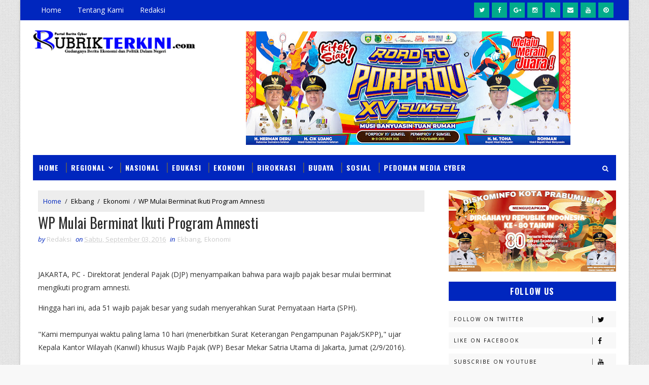

--- FILE ---
content_type: text/html; charset=UTF-8
request_url: https://www.rubrikterkini.com/2016/09/lagi-begal-merajalela-di-oku-timur.html
body_size: 55803
content:
<!DOCTYPE html>
<html class='v2' dir='ltr' xmlns='http://www.w3.org/1999/xhtml' xmlns:b='http://www.google.com/2005/gml/b' xmlns:data='http://www.google.com/2005/gml/data' xmlns:expr='http://www.google.com/2005/gml/expr'>
<head>
<link href='https://www.blogger.com/static/v1/widgets/335934321-css_bundle_v2.css' rel='stylesheet' type='text/css'/>
<meta content='width=device-width, initial-scale=1, maximum-scale=1' name='viewport'/>
<link href="//fonts.googleapis.com/css?family=Open+Sans:400,400italic,700,700italic%7COswald:300,400,700%7CShadows+Into+Light" media="all" rel="stylesheet" type="text/css">
<link href='//maxcdn.bootstrapcdn.com/font-awesome/4.5.0/css/font-awesome.min.css' rel='stylesheet'/>
<meta content='text/html; charset=UTF-8' http-equiv='Content-Type'/>
<meta content='blogger' name='generator'/>
<link href='https://www.rubrikterkini.com/favicon.ico' rel='icon' type='image/x-icon'/>
<link href='https://www.rubrikterkini.com/2016/09/lagi-begal-merajalela-di-oku-timur.html' rel='canonical'/>
<link rel="alternate" type="application/atom+xml" title="RUBRIK TERKINI - Atom" href="https://www.rubrikterkini.com/feeds/posts/default" />
<link rel="alternate" type="application/rss+xml" title="RUBRIK TERKINI - RSS" href="https://www.rubrikterkini.com/feeds/posts/default?alt=rss" />
<link rel="service.post" type="application/atom+xml" title="RUBRIK TERKINI - Atom" href="https://www.blogger.com/feeds/2345524078469902847/posts/default" />

<link rel="alternate" type="application/atom+xml" title="RUBRIK TERKINI - Atom" href="https://www.rubrikterkini.com/feeds/948240950266098242/comments/default" />
<!--Can't find substitution for tag [blog.ieCssRetrofitLinks]-->
<link href='https://blogger.googleusercontent.com/img/b/R29vZ2xl/AVvXsEgxGt_QM_FD5RPno-209xiQKILG9MGBHaNwsJ1y84SDTSLnPQY_zpvdNjbVFy_PIIORFWECZm3UK6KrLOGrbZ2lhXM-qLj1YTml2AC21h3bw4N6s2FK10e1ZuA2EXot6cDbiDkxFrPY3Us/s400/korban-samani-yang-meninggal-dunia-di-tempat-kejadian-perkara_20160902_105942.jpg' rel='image_src'/>
<meta content='https://www.rubrikterkini.com/2016/09/lagi-begal-merajalela-di-oku-timur.html' property='og:url'/>
<meta content='Lagi, Begal Merajalela di Oku Timur' property='og:title'/>
<meta content='   MARTAPURA –  Pencurian dengan kekerasan menggunakan Senjata Api Rakitan (Senpira) hingga memakan korban jiwa di Kabupaten OKU Timur, Suma...' property='og:description'/>
<meta content='https://blogger.googleusercontent.com/img/b/R29vZ2xl/AVvXsEgxGt_QM_FD5RPno-209xiQKILG9MGBHaNwsJ1y84SDTSLnPQY_zpvdNjbVFy_PIIORFWECZm3UK6KrLOGrbZ2lhXM-qLj1YTml2AC21h3bw4N6s2FK10e1ZuA2EXot6cDbiDkxFrPY3Us/w1200-h630-p-k-no-nu/korban-samani-yang-meninggal-dunia-di-tempat-kejadian-perkara_20160902_105942.jpg' property='og:image'/>
<title>
Lagi, Begal Merajalela di Oku Timur - RUBRIK TERKINI
</title>
<!-- Description and Keywords (start) -->
<meta content='YOUR KEYWORDS HERE' name='keywords'/>
<!-- Description and Keywords (end) -->
<meta content='Lagi, Begal Merajalela di Oku Timur' property='og:title'/>
<meta content='https://www.rubrikterkini.com/2016/09/lagi-begal-merajalela-di-oku-timur.html' property='og:url'/>
<meta content='article' property='og:type'/>
<meta content='https://blogger.googleusercontent.com/img/b/R29vZ2xl/AVvXsEgxGt_QM_FD5RPno-209xiQKILG9MGBHaNwsJ1y84SDTSLnPQY_zpvdNjbVFy_PIIORFWECZm3UK6KrLOGrbZ2lhXM-qLj1YTml2AC21h3bw4N6s2FK10e1ZuA2EXot6cDbiDkxFrPY3Us/s400/korban-samani-yang-meninggal-dunia-di-tempat-kejadian-perkara_20160902_105942.jpg' property='og:image'/>
<meta content='RUBRIK TERKINI' property='og:site_name'/>
<meta content='https://www.rubrikterkini.com/' name='twitter:domain'/>
<meta content='Lagi, Begal Merajalela di Oku Timur' name='twitter:title'/>
<meta content='summary_large_image' name='twitter:card'/>
<meta content='https://blogger.googleusercontent.com/img/b/R29vZ2xl/AVvXsEgxGt_QM_FD5RPno-209xiQKILG9MGBHaNwsJ1y84SDTSLnPQY_zpvdNjbVFy_PIIORFWECZm3UK6KrLOGrbZ2lhXM-qLj1YTml2AC21h3bw4N6s2FK10e1ZuA2EXot6cDbiDkxFrPY3Us/s400/korban-samani-yang-meninggal-dunia-di-tempat-kejadian-perkara_20160902_105942.jpg' name='twitter:image'/>
<meta content='Lagi, Begal Merajalela di Oku Timur' name='twitter:title'/>
<!-- Social Media meta tag need customer customization -->
<meta content='Facebook App ID here' property='fb:app_id'/>
<meta content='Facebook Admin ID here' property='fb:admins'/>
<meta content='@username' name='twitter:site'/>
<meta content='@username' name='twitter:creator'/>
<style id='page-skin-1' type='text/css'><!--
/*
-----------------------------------------------
Blogger Template Style
Name:        Newser
Author :     http://www.soratemplates.com
License:     Free Version
----------------------------------------------- */
/* Variable definitions
-----------------------
<Variable name="bodybackground" description="Background" type="background" color="#f8f8f8" default="$(color) url(https://blogger.googleusercontent.com/img/b/R29vZ2xl/AVvXsEiWusMvYIn3eotS1YT_IV7Mlr0BYE2Yzqnjtdm9CZxUt1Rlx4SOEDMcDPamXHeQ8C1stjviPYXxByzw_3k2cyqZTahjF02d3t9r2ub1ol64SEm1uhJklggtI8ovf5pqyAULgtxylWPHjAuY/s1600/bg.png) repeat fixed top left"/>
<Variable name="maincolor" description="Primary Color" type="color" default="#00BE98" />
<Variable name="maindarkcolor" description="Primary Dark Color" type="color" default="#222" />
-----------------------
*/
/*****************************************
reset.css
******************************************/
html, body, .section, .widget, div, span, applet, object, iframe,
h1, h2, h3, h4, h5, h6, p, blockquote, pre,
a, abbr, acronym, address, big, cite, code,
del, dfn, em, font, img, ins, kbd, q, s, samp,
small, strike, strong, sub, sup, tt, var,
dl, dt, dd, ol, ul, li,
fieldset, form, label, legend,
table, caption, tbody, tfoot, thead, tr, th, td, figure {    margin: 0;    padding: 0;}
html {   overflow-x: hidden;}
a {text-decoration:none;color:#000;}
article,aside,details,figcaption,figure,
footer,header,hgroup,menu,nav,section {     display:block;}
table {    border-collapse: separate;    border-spacing: 0;}
caption, th, td {    text-align: left;    font-weight: normal;}
blockquote:before, blockquote:after,
q:before, q:after {    content: "";}
.quickedit, .home-link{display:none;}
blockquote, q {    quotes: "" "";}
sup{    vertical-align: super;    font-size:smaller;}
code{    font-family: 'Courier New', Courier, monospace;    font-size:12px;    color:#272727;}
::selection {background:transparent; text-shadow:#000 0 0 2px;}
::-moz-selection {background:transparent; text-shadow:#000 0 0 2px;}
::-webkit-selection {background:transparent; text-shadow:#000 0 0 2px;}
::-o-selection {background:transparent; text-shadow:#000 0 0 2px;}
a img{	border: none;}
ol, ul { padding:0;  margin:0;  text-align: left;  }
ol li { list-style-type: decimal;  padding:0 0 5px;  }
ul li { list-style-type: disc;  padding: 0 0 5px;  }
ul ul, ol ol { padding: 0; }
#navbar-iframe, .navbar {   height:0px;   visibility:hidden;   display:none   }
#HTML300, #Text100, .post-footer-line.post-footer-line-1, .post-footer-line.post-footer-line-2 , .post-footer-line.post-footer-line-3 {
display: none;
}
.item-control {
display: none !important;
}
h2.date-header, h4.date-header {display:none;margin:1.5em 0 .5em}
h1, h2, h3, h4, h5, h6 {
font-family:Oswald;
font-weight: 400;
color: #2e2e2e;
}
blockquote {
padding: 8px;
background-color: #faebbc;
border-top: 1px solid #e1cc89;
border-bottom: 1px solid #e1cc89;
margin: 5px;
background-image: url(https://blogger.googleusercontent.com/img/b/R29vZ2xl/AVvXsEhcBytE4TbG_khIkafnU-jSqRztXwFO1OVPqidgCFhkbsFHkbroY08wryJdc2dtio35UU7TvrzkEDr212nh6xMej5H9wlkZX4kJ1cNHosNWomxR6sQfkGE_75wdoib-NeqXg0j-5OLqDT8/s1600/openquote1.gif);
background-position: top left;
background-repeat: no-repeat;
text-indent: 23px;
}
blockquote p{
display: block;
background-image: url(https://blogger.googleusercontent.com/img/b/R29vZ2xl/AVvXsEiHi4w54h-aRSzvhVUaaV-AIp7dH3cwEKHOqkTA_vhx7tXwbYKMFZBoM3nYWovfcX24rCtFbsztHXLRFORz8iZIOLJ6rpsGsT6heKw33-nLISnzr7gM1knNBJVdatAR_w4osT63KlKGCNs/s1600/closequote1.gif);
background-repeat: no-repeat;
background-position: bottom right;
}
img {
max-width: 100%;
vertical-align: middle;
}
* {
outline: 0;
transition: all .3s ease;
-webkit-transition: all .3s ease;
-moz-transition: all .3s ease;
-o-transition: all .3s ease;
}
a:hover {
color:#0026be;
}
/*****************************************
Custom css starts
******************************************/
body {
color: #2e2e2e;
font-family: 'Open Sans', sans-serif;
font-size: 14px;
font-weight: normal;
line-height: 21px;
background: #f8f8f8 url(https://blogger.googleusercontent.com/img/b/R29vZ2xl/AVvXsEiWusMvYIn3eotS1YT_IV7Mlr0BYE2Yzqnjtdm9CZxUt1Rlx4SOEDMcDPamXHeQ8C1stjviPYXxByzw_3k2cyqZTahjF02d3t9r2ub1ol64SEm1uhJklggtI8ovf5pqyAULgtxylWPHjAuY/s1600/bg.png) repeat fixed top left;
}
/* ######## Wrapper Css ######################### */
#outer-wrapper{max-width:1200px;margin:0 auto;background-color:#FFF;box-shadow:0 0 5px RGBA(0, 0, 0, 0.2)}
.row{width:1150px}
#content-wrapper {
margin: 0 auto;
padding: 20px 0 40px;
overflow: hidden;
}
#main-wrapper {
float: left;
width: 68%;
max-width: 800px;
}
#sidebar-wrapper {
float: right;
width: 30%;
max-width: 330px;
}
/* ######## Top Header Bar Css ######################### */
.top-bar {
background:#0026be;
}
.top-bar-wrapper {
position: relative;
overflow: hidden;
min-height:40px;
color: #fff;
margin:0 auto;
}
.top-bar-social, .bottom-bar-social {
float: right;
padding: 5px 0;
}
.bottom-bar-social {
padding:0 0;
}
.top-bar-social li, .bottom-bar-social li {
display: inline;
padding: 0;
float: left;
margin-right: 5px;
;
}
.top-bar-social .widget ul, .bottom-bar-social .widget ul {
padding: 0;
}
.top-bar-social .LinkList ul, .bottom-bar-social .LinkList ul {
text-align: center;
}
.top-bar-social #social a {
display: block;
width: 30px;
height: 30px;
line-height: 30px;
font-size: 12px;
color: #fff;
background: #01ab8b;
transition: background 0.3s linear;
-moz-transition: background 0.3s linear;
-webkit-transition: background 0.3s linear;
-o-transition: background 0.3s linear;
}
.bottom-bar-social #social a {
display: block;
width: 30px;
height: 30px;
line-height: 30px;
font-size: 15px;
color: #fff;
transition: color 0.3s linear;
-moz-transition: color 0.3s linear;
-webkit-transition: color 0.3s linear;
-o-transition: color 0.3s linear;
-webkit-border-radius: 100%;
-moz-border-radius: 100%;
border-radius: 100%;
}
.top-bar-social #social a:before, .bottom-bar-social #social a:before {
display: inline-block;
font: normal normal normal 22px/1 FontAwesome;
font-size: inherit;
font-style: normal;
font-weight: 400;
-webkit-font-smoothing: antialiased;
-moz-osx-font-smoothing: grayscale;
}
.top-bar-social .bloglovin:before, .bottom-bar-social .bloglovin:before{content:"\f004"}
.top-bar-social .facebook:before, .bottom-bar-social .facebook:before{content:"\f09a"}
.top-bar-social .twitter:before, .bottom-bar-social .twitter:before{content:"\f099"}
.top-bar-social .gplus:before, .bottom-bar-social .gplus:before{content:"\f0d5"}
.top-bar-social .rss:before, .bottom-bar-social .rss:before{content:"\f09e"}
.top-bar-social .youtube:before, .bottom-bar-social .youtube:before{content:"\f167"}
.top-bar-social .skype:before, .bottom-bar-social .skype:before{content:"\f17e"}
.top-bar-social .stumbleupon:before, .bottom-bar-social .stumbleupon:before{content:"\f1a4"}
.top-bar-social .tumblr:before, .bottom-bar-social .tumblr:before{content:"\f173"}
.top-bar-social .vine:before, .bottom-bar-social .vine:before{content:"\f1ca"}
.top-bar-social .stack-overflow:before, .bottom-bar-social .stack-overflow:before{content:"\f16c"}
.top-bar-social .linkedin:before, .bottom-bar-social .linkedin:before{content:"\f0e1"}
.top-bar-social .dribbble:before, .bottom-bar-social .dribbble:before{content:"\f17d"}
.top-bar-social .soundcloud:before, .bottom-bar-social .soundcloud:before{content:"\f1be"}
.top-bar-social .behance:before, .bottom-bar-social .behance:before{content:"\f1b4"}
.top-bar-social .digg:before, .bottom-bar-social .digg:before{content:"\f1a6"}
.top-bar-social .instagram:before, .bottom-bar-social .instagram:before{content:"\f16d"}
.top-bar-social .pinterest:before, .bottom-bar-social .pinterest:before{content:"\f0d2"}
.top-bar-social .delicious:before, .bottom-bar-social .delicious:before{content:"\f1a5"}
.top-bar-social .codepen:before, .bottom-bar-social .codepen:before{content:"\f1cb"}
.top-bar-social .email:before, .bottom-bar-social .email:before{content:"\f0e0"}
.top-bar-social #social a.facebook:hover {
background-color: #3b5998;
}
.top-bar-social #social a.twitter:hover {
background-color: #55acee;
}
.top-bar-social #social a.gplus:hover {
background-color: #dd4b39;
}
.top-bar-social ul#social a.linkedin:hover {
background-color: #0976b4;
}
.top-bar-social ul#social a.instagram:hover {
background-color: #3f729b;
}
.top-bar-social ul#social a.pinterest:hover {
background-color: #cc2127;
}
.bottom-bar-social ul#social a.facebook:hover {
color: #3b5998;
}
.bottom-bar-social ul#social a.twitter:hover {
color: #55acee;
}
.bottom-bar-social ul#social a.gplus:hover {
color: #dd4b39;
}
.bottom-bar-social ul#social a.linkedin:hover {
color: #0976b4;
}
.bottom-bar-social ul#social a.instagram:hover {
color: #3f729b;
}
.bottom-bar-social ul#social a.pinterest:hover {
color: #cc2127;
}
.top-bar-social ul#social a:hover, .bottom-bar-social ul#social a:hover {
color: #fff;
opacity: 1;
}
.top-bar-menu {
float: left;
}
.top-menu ul {
overflow: hidden;
list-style: none;
padding: 0;
margin: 0;
}
.top-menu ul li {
float: left;
display: inline-block;
list-style: none;
padding:0;
}
.top-menu ul li a {
padding: 12px 16px;
display: block;
border: none !important;
text-decoration: none;
line-height: inherit;
font-size: 14px;
font-weight: normal;
color:#fff;
}
.selectnav {display:none}
/* ######## Header Css ######################### */
#header-wrapper {
}
#header-wrappers {
color: #0026be;
padding: 20px 0 20px;
margin: 0 auto;
}
#header-inner {
background-position: left;
background-repeat: no;
}
.headerleft img {
height: auto;
margin: 0 0 0;
}
.headerleft h1,
.headerleft h1 a,
.headerleft h1 a:hover,
.headerleft h1 a:visited {
font-family: 'Shadows Into Light', cursive;
color: #222222;
font-size: 55px;
font-weight: bold;
line-height: 68px;
margin: 0;
padding: 0 0 5px;
text-decoration: none;
text-transform: uppercase;
}
.headerleft h3 {
font-weight: 400;
margin: 0;
padding: 0;
}
.headerleft .description {
color: #000000;
font: normal 14px Oswald;
margin: 0;
padding: 10px 0;
text-transform: uppercase;
text-align: left;
}
.headerleft {
float: left;
margin: 0;
padding: 0;
width: 320px;
}
.headerright {
float: right;
margin: 0;
padding: 1px 0 0;
width: 730px;
}
/* ######## Search widget Css ######################### */
#search-bar {
position: absolute;
right: 0;
top: 0;
z-index:99;
}
.header-search {
color: #fff;
position: absolute;
top: 15px;
right: 15px;
}
.header-search i {
font-style: normal;
font-size: 13px;
cursor: pointer;
}
.header-search .fa-times.active, .fa-search {
display: inline-block;
}
.header-search .fa-times,.fa-search.active {
display: none;
}
.search-form {
display: none;
position: absolute;
top: 50px;
right: 0;
padding: 15px;
height: 35px;
background: #fff;
z-index: 9999;
transition: none;
border: 1px solid #222;
border-top: 0;
}
.search-form input {
border: 1px solid #e9e9e9;
height: 36px;
text-indent: 5px;
}
.search-form button {
border: none;
border-radius: 3px;
color: #ffffff;
cursor: pointer;
font-size: 14px;
height: 36px;
width: 36px;
position: relative;
background: #ff6644;
}
.iconheader {
position: relative;
float: right;
}
.iconheader a i {
font-size: 18px;
line-height: 80px;
margin-left: 10px;
color: #999;
}
.iconheader a i:hover {
color:#E80007;
}
/* ######## Navigation Menu Css ######################### */
.navi-menu {
text-align: center;
margin: 0 auto;
padding: 0;
margin:0 auto;
background: #0026be;
position:relative;
}
.selectnav {
display:none;
}
ul#nav {
list-style: none;
margin: 0;
padding: 0;
}
#menu .widget {
display: none;
}
#menu {
height: 50px;
position: relative;
text-align: center;
z-index: 15;
}
.menu-wrap {
margin:0 auto;
position: relative;
}
#menu ul > li {
position: relative;
vertical-align: middle;
display: inline-block;
padding: 0;
margin: 0;
}
#menu ul > li:hover > a {
}
#menu ul > li > a {
color: #fff;
font-size: 14px;
font-weight: 600;
line-height: 50px;
display: inline-block;
text-transform: uppercase;
text-decoration: none;
letter-spacing: 1px;
margin: 0;
padding: 0 12px;
font-family: Oswald;
}
#menu ul > li > ul > li:first-child > a {
padding-left: 12px
}
#menu ul > li > ul {
position: absolute;
background: #4d4d4d;
top: 100%;
left: 0;
min-width: 180px;
padding: 0;
z-index: 99;
margin-top: 0;
visibility: hidden;
opacity: 0;
-webkit-transform: translateY(10px);
-moz-transform: translateY(10px);
transform: translateY(10px)
}
#menu ul > li > ul > li > ul {
position: absolute;
top: 0;
left: 180px;
width: 180px;
background: #5d5d5d;
z-index: 99;
margin-top: 0;
margin-left: 0;
padding: 0;
border-left: 1px solid #6d6d6d;
visibility: hidden;
opacity: 0;
-webkit-transform: translateY(10px);
-moz-transform: translateY(10px);
transform: translateY(10px)
}
#menu ul > li > ul > li {
display: block;
float: none;
text-align: left;
position: relative;
border-bottom: 1px solid;
border-top: none;
border-color: #8d8d8d;
}
#menu ul > li > ul > li:last-child {
border: 0;
}
#menu ul li:after {
content: "|";
display: block;
position: absolute;
margin: auto;
top: -20px;
right: -5px;
bottom: 0;
width: 8px;
height: 8px;
text-align: center;
font-weight: 400;
font-size: 20px;
text-rendering: auto;
-webkit-font-smoothing: antialiased;
-moz-osx-font-smoothing: grayscale;
color: #5c5c5c;
}
#menu ul li.parent ul li:after, #menu ul li:last-child:after {
display:none;
}
#menu ul > li:hover {
background-color: #0026be
}
#menu ul > li > ul > li a {
font-size: 11px;
display: block;
color: #fff;
line-height: 35px;
text-transform: uppercase;
text-decoration: none;
margin: 0;
padding: 0 12px;
border-right: 0;
border: 0
}
#menu ul > li.parent > a:after {
content: '\f107';
font-family: FontAwesome;
float: right;
margin-left: 5px
}
#menu ul > li:hover > ul,
#menu ul > li > ul > li:hover > ul {
opacity: 1;
visibility: visible;
-webkit-transform: translateY(0);
-moz-transform: translateY(0);
transform: translateY(0)
}
#menu ul > li > ul > li.parent > a:after {
content: '\f105';
float: right
}
#menu ul ul {
}
/* ######## Featured Widget Css ######################### */
.feat-slider-wrap {
position: relative;
margin: 0 0 15px;
}
.sora-slide-show {
margin: 0 auto;
}
.sora-slide-show ul, .sora-slide-show li {
list-style:none;
padding:0;
}
.sora-slide {
overflow:hidden!important;
}
.sora-slide .ty-wow {
overflow: hidden;
padding: 0;
position:relative;
}
.sora-slide .ty-thumb-bonos img {
position: relative;
height:480px;
object-fit:cover;
width:100%;
overflow: hidden;
vertical-align: middle;
}
.sora-slide .sora-slide-con {
position: absolute;
top: 0;
text-align: center;
display: table;
width: 100%;
height: 480px;
z-index: 2;
box-sizing: border-box;
text-align: center;
-webkit-transition: all 0.2s ease-in-out;
-moz-transition: all 0.2s ease-in-out;
-ms-transition: all 0.2s ease-in-out;
-o-transition: all 0.2s ease-in-out;
transition: all 0.2s ease-in-out;
}
.sora-slide .sora-slide-con-tab {
display: table-cell;
vertical-align: middle;
}
.sora-slide .sora-slide-con-cell {
position: relative;
width: 80%;
margin: 0 auto;
padding: 20px 10px;
}
.sora-slide .ty-bonos-entry {
overflow: hidden;
line-height: 0;
margin: 0 0 2px;
padding: 0;
}
.sora-slide .ty-bonos-entry a {
color: #fff;
font-weight: 400;
font-size: 30px;
line-height: 1.5em;
text-transform:uppercase;
}
.sora-slide .ty-bonos-entry a:hover {
}
.yard-auth-ty {
}
.yard-auth-ty,
.ty-time {
color: #0026be;
font-size: 12px;
font-weight: 400;
}
.tyimg-lay {
position: absolute;
left: 0;
right: 0;
top: 0;
bottom: 0;
opacity: .5;
content: '';
transition: all .2s ease;
background: #2c2f30;
}
.sora-slide:hover .tyimg-lay {
opacity: .75;
}
.owl-carousel,.owl-carousel .owl-item{-webkit-tap-highlight-color:transparent;position:relative}.owl-carousel{display:none;width:100%;z-index:1}.owl-carousel .owl-stage{position:relative;-ms-touch-action:pan-Y;-moz-backface-visibility:hidden}.owl-carousel .owl-stage:after{content:".";display:block;clear:both;visibility:hidden;line-height:0;height:0}.owl-carousel .owl-stage-outer{position:relative;overflow:hidden;-webkit-transform:translate3d(0,0,0)}.owl-carousel .owl-item,.owl-carousel .owl-wrapper{-webkit-backface-visibility:hidden;-moz-backface-visibility:hidden;-ms-backface-visibility:hidden;-webkit-transform:translate3d(0,0,0);-moz-transform:translate3d(0,0,0);-ms-transform:translate3d(0,0,0)}.owl-carousel .owl-item{min-height:1px;float:left;-webkit-backface-visibility:hidden;-webkit-touch-callout:none}.owl-carousel .owl-item img{display:block;width:100%}.owl-carousel .owl-dots.disabled,.owl-carousel .owl-nav.disabled{display:none}.no-js .owl-carousel,.owl-carousel.owl-loaded{display:block}.owl-carousel .owl-dot,.owl-carousel .owl-nav .owl-next,.owl-carousel .owl-nav .owl-prev{cursor:pointer;cursor:hand;-webkit-user-select:none;-khtml-user-select:none;-moz-user-select:none;-ms-user-select:none;user-select:none}.owl-carousel.owl-loading{opacity:0;display:block}.owl-carousel.owl-hidden{opacity:0}.owl-carousel.owl-refresh .owl-item{visibility:hidden}.owl-carousel.owl-drag .owl-item{-webkit-user-select:none;-moz-user-select:none;-ms-user-select:none;user-select:none}.owl-carousel.owl-grab{cursor:move;cursor:grab}.owl-carousel.owl-rtl{direction:rtl}.owl-carousel.owl-rtl .owl-item{float:right}.owl-carousel .animated{animation-duration:1s;animation-fill-mode:both}.owl-carousel .owl-animated-in{z-index:0}.owl-carousel .owl-animated-out{z-index:1}.owl-carousel .fadeOut{animation-name:fadeOut}@keyframes fadeOut{0%{opacity:1}100%{opacity:0}}.owl-height{transition:height .5s ease-in-out}.owl-carousel .owl-item .owl-lazy{opacity:0;transition:opacity .4s ease}.owl-carousel .owl-item img.owl-lazy{transform-style:preserve-3d}.owl-carousel .owl-video-wrapper{position:relative;height:100%;background:#000}.owl-carousel .owl-video-play-icon{position:absolute;height:80px;width:80px;left:50%;top:50%;margin-left:-40px;margin-top:-40px;background:url(owl.video.play.png) no-repeat;cursor:pointer;z-index:1;-webkit-backface-visibility:hidden;transition:transform .1s ease}.owl-carousel .owl-video-play-icon:hover{-ms-transform:scale(1.3,1.3);transform:scale(1.3,1.3)}.owl-carousel .owl-video-playing .owl-video-play-icon,.owl-carousel .owl-video-playing .owl-video-tn{display:none}.owl-carousel .owl-video-tn{opacity:0;height:100%;background-position:center center;background-repeat:no-repeat;background-size:contain;transition:opacity .4s ease}.owl-carousel .owl-video-frame{position:relative;z-index:1;height:100%;width:100%}
.owl-theme .owl-dots,.owl-theme .owl-nav{text-align:center;-webkit-tap-highlight-color:transparent}.owl-theme .owl-nav{margin-top:10px}.owl-theme .owl-nav [class*=owl-]{color:#FFF;font-size:14px;margin:5px;padding:4px 7px;background:#D6D6D6;display:inline-block;cursor:pointer;border-radius:3px}.owl-theme .owl-nav [class*=owl-]:hover{background:#869791;color:#FFF;text-decoration:none}.owl-theme .owl-nav .disabled{opacity:.5;cursor:default}.owl-theme .owl-nav.disabled+.owl-dots{margin-top:10px}.owl-theme .owl-dots .owl-dot{display:inline-block;zoom:1}.owl-theme .owl-dots .owl-dot span{width:10px;height:10px;margin:5px 7px;background:#D6D6D6;display:block;-webkit-backface-visibility:visible;transition:opacity .2s ease;border-radius:30px}.owl-theme .owl-dots .owl-dot.active span,.owl-theme .owl-dots .owl-dot:hover span{background:#869791}
.animated {
-webkit-animation-duration: 1s;
animation-duration: 1s;
-webkit-animation-fill-mode: both;
animation-fill-mode: both;
}
.animated.infinite {
-webkit-animation-iteration-count: infinite;
animation-iteration-count: infinite;
}
.animated.hinge {
-webkit-animation-duration: 2s;
animation-duration: 2s;
}
@-webkit-keyframes bounce {
0%, 20%, 50%, 80%, 100% {
-webkit-transform: translateY(0);
transform: translateY(0);
}
40% {
-webkit-transform: translateY(-30px);
transform: translateY(-30px);
}
60% {
-webkit-transform: translateY(-15px);
transform: translateY(-15px);
}
}
@keyframes bounce {
0%, 20%, 50%, 80%, 100% {
-webkit-transform: translateY(0);
-ms-transform: translateY(0);
transform: translateY(0);
}
40% {
-webkit-transform: translateY(-30px);
-ms-transform: translateY(-30px);
transform: translateY(-30px);
}
60% {
-webkit-transform: translateY(-15px);
-ms-transform: translateY(-15px);
transform: translateY(-15px);
}
}
.bounce {
-webkit-animation-name: bounce;
animation-name: bounce;
}
@-webkit-keyframes flash {
0%, 50%, 100% {
opacity: 1;
}
25%, 75% {
opacity: 0;
}
}
@keyframes flash {
0%, 50%, 100% {
opacity: 1;
}
25%, 75% {
opacity: 0;
}
}
.flash {
-webkit-animation-name: flash;
animation-name: flash;
}
/* originally authored by Nick Pettit - https://github.com/nickpettit/glide */
@-webkit-keyframes pulse {
0% {
-webkit-transform: scale(1);
transform: scale(1);
}
50% {
-webkit-transform: scale(1.1);
transform: scale(1.1);
}
100% {
-webkit-transform: scale(1);
transform: scale(1);
}
}
@keyframes pulse {
0% {
-webkit-transform: scale(1);
-ms-transform: scale(1);
transform: scale(1);
}
50% {
-webkit-transform: scale(1.1);
-ms-transform: scale(1.1);
transform: scale(1.1);
}
100% {
-webkit-transform: scale(1);
-ms-transform: scale(1);
transform: scale(1);
}
}
.pulse {
-webkit-animation-name: pulse;
animation-name: pulse;
}
@-webkit-keyframes rubberBand {
0% {
-webkit-transform: scale(1);
transform: scale(1);
}
30% {
-webkit-transform: scaleX(1.25) scaleY(0.75);
transform: scaleX(1.25) scaleY(0.75);
}
40% {
-webkit-transform: scaleX(0.75) scaleY(1.25);
transform: scaleX(0.75) scaleY(1.25);
}
60% {
-webkit-transform: scaleX(1.15) scaleY(0.85);
transform: scaleX(1.15) scaleY(0.85);
}
100% {
-webkit-transform: scale(1);
transform: scale(1);
}
}
@keyframes rubberBand {
0% {
-webkit-transform: scale(1);
-ms-transform: scale(1);
transform: scale(1);
}
30% {
-webkit-transform: scaleX(1.25) scaleY(0.75);
-ms-transform: scaleX(1.25) scaleY(0.75);
transform: scaleX(1.25) scaleY(0.75);
}
40% {
-webkit-transform: scaleX(0.75) scaleY(1.25);
-ms-transform: scaleX(0.75) scaleY(1.25);
transform: scaleX(0.75) scaleY(1.25);
}
60% {
-webkit-transform: scaleX(1.15) scaleY(0.85);
-ms-transform: scaleX(1.15) scaleY(0.85);
transform: scaleX(1.15) scaleY(0.85);
}
100% {
-webkit-transform: scale(1);
-ms-transform: scale(1);
transform: scale(1);
}
}
.rubberBand {
-webkit-animation-name: rubberBand;
animation-name: rubberBand;
}
@-webkit-keyframes shake {
0%, 100% {
-webkit-transform: translateX(0);
transform: translateX(0);
}
10%, 30%, 50%, 70%, 90% {
-webkit-transform: translateX(-10px);
transform: translateX(-10px);
}
20%, 40%, 60%, 80% {
-webkit-transform: translateX(10px);
transform: translateX(10px);
}
}
@keyframes shake {
0%, 100% {
-webkit-transform: translateX(0);
-ms-transform: translateX(0);
transform: translateX(0);
}
10%, 30%, 50%, 70%, 90% {
-webkit-transform: translateX(-10px);
-ms-transform: translateX(-10px);
transform: translateX(-10px);
}
20%, 40%, 60%, 80% {
-webkit-transform: translateX(10px);
-ms-transform: translateX(10px);
transform: translateX(10px);
}
}
.shake {
-webkit-animation-name: shake;
animation-name: shake;
}
@-webkit-keyframes swing {
20% {
-webkit-transform: rotate(15deg);
transform: rotate(15deg);
}
40% {
-webkit-transform: rotate(-10deg);
transform: rotate(-10deg);
}
60% {
-webkit-transform: rotate(5deg);
transform: rotate(5deg);
}
80% {
-webkit-transform: rotate(-5deg);
transform: rotate(-5deg);
}
100% {
-webkit-transform: rotate(0deg);
transform: rotate(0deg);
}
}
@keyframes swing {
20% {
-webkit-transform: rotate(15deg);
-ms-transform: rotate(15deg);
transform: rotate(15deg);
}
40% {
-webkit-transform: rotate(-10deg);
-ms-transform: rotate(-10deg);
transform: rotate(-10deg);
}
60% {
-webkit-transform: rotate(5deg);
-ms-transform: rotate(5deg);
transform: rotate(5deg);
}
80% {
-webkit-transform: rotate(-5deg);
-ms-transform: rotate(-5deg);
transform: rotate(-5deg);
}
100% {
-webkit-transform: rotate(0deg);
-ms-transform: rotate(0deg);
transform: rotate(0deg);
}
}
.swing {
-webkit-transform-origin: top center;
-ms-transform-origin: top center;
transform-origin: top center;
-webkit-animation-name: swing;
animation-name: swing;
}
@-webkit-keyframes tada {
0% {
-webkit-transform: scale(1);
transform: scale(1);
}
10%, 20% {
-webkit-transform: scale(0.9) rotate(-3deg);
transform: scale(0.9) rotate(-3deg);
}
30%, 50%, 70%, 90% {
-webkit-transform: scale(1.1) rotate(3deg);
transform: scale(1.1) rotate(3deg);
}
40%, 60%, 80% {
-webkit-transform: scale(1.1) rotate(-3deg);
transform: scale(1.1) rotate(-3deg);
}
100% {
-webkit-transform: scale(1) rotate(0);
transform: scale(1) rotate(0);
}
}
@keyframes tada {
0% {
-webkit-transform: scale(1);
-ms-transform: scale(1);
transform: scale(1);
}
10%, 20% {
-webkit-transform: scale(0.9) rotate(-3deg);
-ms-transform: scale(0.9) rotate(-3deg);
transform: scale(0.9) rotate(-3deg);
}
30%, 50%, 70%, 90% {
-webkit-transform: scale(1.1) rotate(3deg);
-ms-transform: scale(1.1) rotate(3deg);
transform: scale(1.1) rotate(3deg);
}
40%, 60%, 80% {
-webkit-transform: scale(1.1) rotate(-3deg);
-ms-transform: scale(1.1) rotate(-3deg);
transform: scale(1.1) rotate(-3deg);
}
100% {
-webkit-transform: scale(1) rotate(0);
-ms-transform: scale(1) rotate(0);
transform: scale(1) rotate(0);
}
}
.tada {
-webkit-animation-name: tada;
animation-name: tada;
}
/* originally authored by Nick Pettit - https://github.com/nickpettit/glide */
@-webkit-keyframes wobble {
0% {
-webkit-transform: translateX(0%);
transform: translateX(0%);
}
15% {
-webkit-transform: translateX(-25%) rotate(-5deg);
transform: translateX(-25%) rotate(-5deg);
}
30% {
-webkit-transform: translateX(20%) rotate(3deg);
transform: translateX(20%) rotate(3deg);
}
45% {
-webkit-transform: translateX(-15%) rotate(-3deg);
transform: translateX(-15%) rotate(-3deg);
}
60% {
-webkit-transform: translateX(10%) rotate(2deg);
transform: translateX(10%) rotate(2deg);
}
75% {
-webkit-transform: translateX(-5%) rotate(-1deg);
transform: translateX(-5%) rotate(-1deg);
}
100% {
-webkit-transform: translateX(0%);
transform: translateX(0%);
}
}
@keyframes wobble {
0% {
-webkit-transform: translateX(0%);
-ms-transform: translateX(0%);
transform: translateX(0%);
}
15% {
-webkit-transform: translateX(-25%) rotate(-5deg);
-ms-transform: translateX(-25%) rotate(-5deg);
transform: translateX(-25%) rotate(-5deg);
}
30% {
-webkit-transform: translateX(20%) rotate(3deg);
-ms-transform: translateX(20%) rotate(3deg);
transform: translateX(20%) rotate(3deg);
}
45% {
-webkit-transform: translateX(-15%) rotate(-3deg);
-ms-transform: translateX(-15%) rotate(-3deg);
transform: translateX(-15%) rotate(-3deg);
}
60% {
-webkit-transform: translateX(10%) rotate(2deg);
-ms-transform: translateX(10%) rotate(2deg);
transform: translateX(10%) rotate(2deg);
}
75% {
-webkit-transform: translateX(-5%) rotate(-1deg);
-ms-transform: translateX(-5%) rotate(-1deg);
transform: translateX(-5%) rotate(-1deg);
}
100% {
-webkit-transform: translateX(0%);
-ms-transform: translateX(0%);
transform: translateX(0%);
}
}
.wobble {
-webkit-animation-name: wobble;
animation-name: wobble;
}
@-webkit-keyframes bounceIn {
0% {
opacity: 0;
-webkit-transform: scale(.3);
transform: scale(.3);
}
50% {
opacity: 1;
-webkit-transform: scale(1.05);
transform: scale(1.05);
}
70% {
-webkit-transform: scale(.9);
transform: scale(.9);
}
100% {
opacity: 1;
-webkit-transform: scale(1);
transform: scale(1);
}
}
@keyframes bounceIn {
0% {
opacity: 0;
-webkit-transform: scale(.3);
-ms-transform: scale(.3);
transform: scale(.3);
}
50% {
opacity: 1;
-webkit-transform: scale(1.05);
-ms-transform: scale(1.05);
transform: scale(1.05);
}
70% {
-webkit-transform: scale(.9);
-ms-transform: scale(.9);
transform: scale(.9);
}
100% {
opacity: 1;
-webkit-transform: scale(1);
-ms-transform: scale(1);
transform: scale(1);
}
}
.bounceIn {
-webkit-animation-name: bounceIn;
animation-name: bounceIn;
}
@-webkit-keyframes bounceInDown {
0% {
opacity: 0;
-webkit-transform: translateY(-2000px);
transform: translateY(-2000px);
}
60% {
opacity: 1;
-webkit-transform: translateY(30px);
transform: translateY(30px);
}
80% {
-webkit-transform: translateY(-10px);
transform: translateY(-10px);
}
100% {
-webkit-transform: translateY(0);
transform: translateY(0);
}
}
@keyframes bounceInDown {
0% {
opacity: 0;
-webkit-transform: translateY(-2000px);
-ms-transform: translateY(-2000px);
transform: translateY(-2000px);
}
60% {
opacity: 1;
-webkit-transform: translateY(30px);
-ms-transform: translateY(30px);
transform: translateY(30px);
}
80% {
-webkit-transform: translateY(-10px);
-ms-transform: translateY(-10px);
transform: translateY(-10px);
}
100% {
-webkit-transform: translateY(0);
-ms-transform: translateY(0);
transform: translateY(0);
}
}
.bounceInDown {
-webkit-animation-name: bounceInDown;
animation-name: bounceInDown;
}
@-webkit-keyframes bounceInLeft {
0% {
opacity: 0;
-webkit-transform: translateX(-2000px);
transform: translateX(-2000px);
}
60% {
opacity: 1;
-webkit-transform: translateX(30px);
transform: translateX(30px);
}
80% {
-webkit-transform: translateX(-10px);
transform: translateX(-10px);
}
100% {
-webkit-transform: translateX(0);
transform: translateX(0);
}
}
@keyframes bounceInLeft {
0% {
opacity: 0;
-webkit-transform: translateX(-2000px);
-ms-transform: translateX(-2000px);
transform: translateX(-2000px);
}
60% {
opacity: 1;
-webkit-transform: translateX(30px);
-ms-transform: translateX(30px);
transform: translateX(30px);
}
80% {
-webkit-transform: translateX(-10px);
-ms-transform: translateX(-10px);
transform: translateX(-10px);
}
100% {
-webkit-transform: translateX(0);
-ms-transform: translateX(0);
transform: translateX(0);
}
}
.bounceInLeft {
-webkit-animation-name: bounceInLeft;
animation-name: bounceInLeft;
}
@-webkit-keyframes bounceInRight {
0% {
opacity: 0;
-webkit-transform: translateX(2000px);
transform: translateX(2000px);
}
60% {
opacity: 1;
-webkit-transform: translateX(-30px);
transform: translateX(-30px);
}
80% {
-webkit-transform: translateX(10px);
transform: translateX(10px);
}
100% {
-webkit-transform: translateX(0);
transform: translateX(0);
}
}
@keyframes bounceInRight {
0% {
opacity: 0;
-webkit-transform: translateX(2000px);
-ms-transform: translateX(2000px);
transform: translateX(2000px);
}
60% {
opacity: 1;
-webkit-transform: translateX(-30px);
-ms-transform: translateX(-30px);
transform: translateX(-30px);
}
80% {
-webkit-transform: translateX(10px);
-ms-transform: translateX(10px);
transform: translateX(10px);
}
100% {
-webkit-transform: translateX(0);
-ms-transform: translateX(0);
transform: translateX(0);
}
}
.bounceInRight {
-webkit-animation-name: bounceInRight;
animation-name: bounceInRight;
}
@-webkit-keyframes bounceInUp {
0% {
opacity: 0;
-webkit-transform: translateY(2000px);
transform: translateY(2000px);
}
60% {
opacity: 1;
-webkit-transform: translateY(-30px);
transform: translateY(-30px);
}
80% {
-webkit-transform: translateY(10px);
transform: translateY(10px);
}
100% {
-webkit-transform: translateY(0);
transform: translateY(0);
}
}
@keyframes bounceInUp {
0% {
opacity: 0;
-webkit-transform: translateY(2000px);
-ms-transform: translateY(2000px);
transform: translateY(2000px);
}
60% {
opacity: 1;
-webkit-transform: translateY(-30px);
-ms-transform: translateY(-30px);
transform: translateY(-30px);
}
80% {
-webkit-transform: translateY(10px);
-ms-transform: translateY(10px);
transform: translateY(10px);
}
100% {
-webkit-transform: translateY(0);
-ms-transform: translateY(0);
transform: translateY(0);
}
}
.bounceInUp {
-webkit-animation-name: bounceInUp;
animation-name: bounceInUp;
}
@-webkit-keyframes bounceOut {
0% {
-webkit-transform: scale(1);
transform: scale(1);
}
25% {
-webkit-transform: scale(.95);
transform: scale(.95);
}
50% {
opacity: 1;
-webkit-transform: scale(1.1);
transform: scale(1.1);
}
100% {
opacity: 0;
-webkit-transform: scale(.3);
transform: scale(.3);
}
}
@keyframes bounceOut {
0% {
-webkit-transform: scale(1);
-ms-transform: scale(1);
transform: scale(1);
}
25% {
-webkit-transform: scale(.95);
-ms-transform: scale(.95);
transform: scale(.95);
}
50% {
opacity: 1;
-webkit-transform: scale(1.1);
-ms-transform: scale(1.1);
transform: scale(1.1);
}
100% {
opacity: 0;
-webkit-transform: scale(.3);
-ms-transform: scale(.3);
transform: scale(.3);
}
}
.bounceOut {
-webkit-animation-name: bounceOut;
animation-name: bounceOut;
}
@-webkit-keyframes bounceOutDown {
0% {
-webkit-transform: translateY(0);
transform: translateY(0);
}
20% {
opacity: 1;
-webkit-transform: translateY(-20px);
transform: translateY(-20px);
}
100% {
opacity: 0;
-webkit-transform: translateY(2000px);
transform: translateY(2000px);
}
}
@keyframes bounceOutDown {
0% {
-webkit-transform: translateY(0);
-ms-transform: translateY(0);
transform: translateY(0);
}
20% {
opacity: 1;
-webkit-transform: translateY(-20px);
-ms-transform: translateY(-20px);
transform: translateY(-20px);
}
100% {
opacity: 0;
-webkit-transform: translateY(2000px);
-ms-transform: translateY(2000px);
transform: translateY(2000px);
}
}
.bounceOutDown {
-webkit-animation-name: bounceOutDown;
animation-name: bounceOutDown;
}
@-webkit-keyframes bounceOutLeft {
0% {
-webkit-transform: translateX(0);
transform: translateX(0);
}
20% {
opacity: 1;
-webkit-transform: translateX(20px);
transform: translateX(20px);
}
100% {
opacity: 0;
-webkit-transform: translateX(-2000px);
transform: translateX(-2000px);
}
}
@keyframes bounceOutLeft {
0% {
-webkit-transform: translateX(0);
-ms-transform: translateX(0);
transform: translateX(0);
}
20% {
opacity: 1;
-webkit-transform: translateX(20px);
-ms-transform: translateX(20px);
transform: translateX(20px);
}
100% {
opacity: 0;
-webkit-transform: translateX(-2000px);
-ms-transform: translateX(-2000px);
transform: translateX(-2000px);
}
}
.bounceOutLeft {
-webkit-animation-name: bounceOutLeft;
animation-name: bounceOutLeft;
}
@-webkit-keyframes bounceOutRight {
0% {
-webkit-transform: translateX(0);
transform: translateX(0);
}
20% {
opacity: 1;
-webkit-transform: translateX(-20px);
transform: translateX(-20px);
}
100% {
opacity: 0;
-webkit-transform: translateX(2000px);
transform: translateX(2000px);
}
}
@keyframes bounceOutRight {
0% {
-webkit-transform: translateX(0);
-ms-transform: translateX(0);
transform: translateX(0);
}
20% {
opacity: 1;
-webkit-transform: translateX(-20px);
-ms-transform: translateX(-20px);
transform: translateX(-20px);
}
100% {
opacity: 0;
-webkit-transform: translateX(2000px);
-ms-transform: translateX(2000px);
transform: translateX(2000px);
}
}
.bounceOutRight {
-webkit-animation-name: bounceOutRight;
animation-name: bounceOutRight;
}
@-webkit-keyframes bounceOutUp {
0% {
-webkit-transform: translateY(0);
transform: translateY(0);
}
20% {
opacity: 1;
-webkit-transform: translateY(20px);
transform: translateY(20px);
}
100% {
opacity: 0;
-webkit-transform: translateY(-2000px);
transform: translateY(-2000px);
}
}
@keyframes bounceOutUp {
0% {
-webkit-transform: translateY(0);
-ms-transform: translateY(0);
transform: translateY(0);
}
20% {
opacity: 1;
-webkit-transform: translateY(20px);
-ms-transform: translateY(20px);
transform: translateY(20px);
}
100% {
opacity: 0;
-webkit-transform: translateY(-2000px);
-ms-transform: translateY(-2000px);
transform: translateY(-2000px);
}
}
.bounceOutUp {
-webkit-animation-name: bounceOutUp;
animation-name: bounceOutUp;
}
@-webkit-keyframes fadeIn {
0% {
opacity: 0;
}
100% {
opacity: 1;
}
}
@keyframes fadeIn {
0% {
opacity: 0;
}
100% {
opacity: 1;
}
}
.fadeIn {
-webkit-animation-name: fadeIn;
animation-name: fadeIn;
}
@-webkit-keyframes fadeInDown {
0% {
opacity: 0;
-webkit-transform: translateY(-20px);
transform: translateY(-20px);
}
100% {
opacity: 1;
-webkit-transform: translateY(0);
transform: translateY(0);
}
}
@keyframes fadeInDown {
0% {
opacity: 0;
-webkit-transform: translateY(-20px);
-ms-transform: translateY(-20px);
transform: translateY(-20px);
}
100% {
opacity: 1;
-webkit-transform: translateY(0);
-ms-transform: translateY(0);
transform: translateY(0);
}
}
.fadeInDown {
-webkit-animation-name: fadeInDown;
animation-name: fadeInDown;
}
@-webkit-keyframes fadeInDownBig {
0% {
opacity: 0;
-webkit-transform: translateY(-2000px);
transform: translateY(-2000px);
}
100% {
opacity: 1;
-webkit-transform: translateY(0);
transform: translateY(0);
}
}
@keyframes fadeInDownBig {
0% {
opacity: 0;
-webkit-transform: translateY(-2000px);
-ms-transform: translateY(-2000px);
transform: translateY(-2000px);
}
100% {
opacity: 1;
-webkit-transform: translateY(0);
-ms-transform: translateY(0);
transform: translateY(0);
}
}
.fadeInDownBig {
-webkit-animation-name: fadeInDownBig;
animation-name: fadeInDownBig;
}
@-webkit-keyframes fadeInLeft {
0% {
opacity: 0;
-webkit-transform: translateX(-20px);
transform: translateX(-20px);
}
100% {
opacity: 1;
-webkit-transform: translateX(0);
transform: translateX(0);
}
}
@keyframes fadeInLeft {
0% {
opacity: 0;
-webkit-transform: translateX(-20px);
-ms-transform: translateX(-20px);
transform: translateX(-20px);
}
100% {
opacity: 1;
-webkit-transform: translateX(0);
-ms-transform: translateX(0);
transform: translateX(0);
}
}
.fadeInLeft {
-webkit-animation-name: fadeInLeft;
animation-name: fadeInLeft;
}
@-webkit-keyframes fadeInLeftBig {
0% {
opacity: 0;
-webkit-transform: translateX(-2000px);
transform: translateX(-2000px);
}
100% {
opacity: 1;
-webkit-transform: translateX(0);
transform: translateX(0);
}
}
@keyframes fadeInLeftBig {
0% {
opacity: 0;
-webkit-transform: translateX(-2000px);
-ms-transform: translateX(-2000px);
transform: translateX(-2000px);
}
100% {
opacity: 1;
-webkit-transform: translateX(0);
-ms-transform: translateX(0);
transform: translateX(0);
}
}
.fadeInLeftBig {
-webkit-animation-name: fadeInLeftBig;
animation-name: fadeInLeftBig;
}
@-webkit-keyframes fadeInRight {
0% {
opacity: 0;
-webkit-transform: translateX(20px);
transform: translateX(20px);
}
100% {
opacity: 1;
-webkit-transform: translateX(0);
transform: translateX(0);
}
}
@keyframes fadeInRight {
0% {
opacity: 0;
-webkit-transform: translateX(20px);
-ms-transform: translateX(20px);
transform: translateX(20px);
}
100% {
opacity: 1;
-webkit-transform: translateX(0);
-ms-transform: translateX(0);
transform: translateX(0);
}
}
.fadeInRight {
-webkit-animation-name: fadeInRight;
animation-name: fadeInRight;
}
@-webkit-keyframes fadeInRightBig {
0% {
opacity: 0;
-webkit-transform: translateX(2000px);
transform: translateX(2000px);
}
100% {
opacity: 1;
-webkit-transform: translateX(0);
transform: translateX(0);
}
}
@keyframes fadeInRightBig {
0% {
opacity: 0;
-webkit-transform: translateX(2000px);
-ms-transform: translateX(2000px);
transform: translateX(2000px);
}
100% {
opacity: 1;
-webkit-transform: translateX(0);
-ms-transform: translateX(0);
transform: translateX(0);
}
}
.fadeInRightBig {
-webkit-animation-name: fadeInRightBig;
animation-name: fadeInRightBig;
}
@-webkit-keyframes fadeInUp {
0% {
opacity: 0;
-webkit-transform: translateY(20px);
transform: translateY(20px);
}
100% {
opacity: 1;
-webkit-transform: translateY(0);
transform: translateY(0);
}
}
@keyframes fadeInUp {
0% {
opacity: 0;
-webkit-transform: translateY(20px);
-ms-transform: translateY(20px);
transform: translateY(20px);
}
100% {
opacity: 1;
-webkit-transform: translateY(0);
-ms-transform: translateY(0);
transform: translateY(0);
}
}
.fadeInUp {
-webkit-animation-name: fadeInUp;
animation-name: fadeInUp;
}
@-webkit-keyframes fadeInUpBig {
0% {
opacity: 0;
-webkit-transform: translateY(2000px);
transform: translateY(2000px);
}
100% {
opacity: 1;
-webkit-transform: translateY(0);
transform: translateY(0);
}
}
@keyframes fadeInUpBig {
0% {
opacity: 0;
-webkit-transform: translateY(2000px);
-ms-transform: translateY(2000px);
transform: translateY(2000px);
}
100% {
opacity: 1;
-webkit-transform: translateY(0);
-ms-transform: translateY(0);
transform: translateY(0);
}
}
.fadeInUpBig {
-webkit-animation-name: fadeInUpBig;
animation-name: fadeInUpBig;
}
@-webkit-keyframes fadeOut {
0% {
opacity: 1;
}
100% {
opacity: 0;
}
}
@keyframes fadeOut {
0% {
opacity: 1;
}
100% {
opacity: 0;
}
}
.fadeOut {
-webkit-animation-name: fadeOut;
animation-name: fadeOut;
}
@-webkit-keyframes fadeOutDown {
0% {
opacity: 1;
-webkit-transform: translateY(0);
transform: translateY(0);
}
100% {
opacity: 0;
-webkit-transform: translateY(20px);
transform: translateY(20px);
}
}
@keyframes fadeOutDown {
0% {
opacity: 1;
-webkit-transform: translateY(0);
-ms-transform: translateY(0);
transform: translateY(0);
}
100% {
opacity: 0;
-webkit-transform: translateY(20px);
-ms-transform: translateY(20px);
transform: translateY(20px);
}
}
.fadeOutDown {
-webkit-animation-name: fadeOutDown;
animation-name: fadeOutDown;
}
@-webkit-keyframes fadeOutDownBig {
0% {
opacity: 1;
-webkit-transform: translateY(0);
transform: translateY(0);
}
100% {
opacity: 0;
-webkit-transform: translateY(2000px);
transform: translateY(2000px);
}
}
@keyframes fadeOutDownBig {
0% {
opacity: 1;
-webkit-transform: translateY(0);
-ms-transform: translateY(0);
transform: translateY(0);
}
100% {
opacity: 0;
-webkit-transform: translateY(2000px);
-ms-transform: translateY(2000px);
transform: translateY(2000px);
}
}
.fadeOutDownBig {
-webkit-animation-name: fadeOutDownBig;
animation-name: fadeOutDownBig;
}
@-webkit-keyframes fadeOutLeft {
0% {
opacity: 1;
-webkit-transform: translateX(0);
transform: translateX(0);
}
100% {
opacity: 0;
-webkit-transform: translateX(-20px);
transform: translateX(-20px);
}
}
@keyframes fadeOutLeft {
0% {
opacity: 1;
-webkit-transform: translateX(0);
-ms-transform: translateX(0);
transform: translateX(0);
}
100% {
opacity: 0;
-webkit-transform: translateX(-20px);
-ms-transform: translateX(-20px);
transform: translateX(-20px);
}
}
.fadeOutLeft {
-webkit-animation-name: fadeOutLeft;
animation-name: fadeOutLeft;
}
@-webkit-keyframes fadeOutLeftBig {
0% {
opacity: 1;
-webkit-transform: translateX(0);
transform: translateX(0);
}
100% {
opacity: 0;
-webkit-transform: translateX(-2000px);
transform: translateX(-2000px);
}
}
@keyframes fadeOutLeftBig {
0% {
opacity: 1;
-webkit-transform: translateX(0);
-ms-transform: translateX(0);
transform: translateX(0);
}
100% {
opacity: 0;
-webkit-transform: translateX(-2000px);
-ms-transform: translateX(-2000px);
transform: translateX(-2000px);
}
}
.fadeOutLeftBig {
-webkit-animation-name: fadeOutLeftBig;
animation-name: fadeOutLeftBig;
}
@-webkit-keyframes fadeOutRight {
0% {
opacity: 1;
-webkit-transform: translateX(0);
transform: translateX(0);
}
100% {
opacity: 0;
-webkit-transform: translateX(20px);
transform: translateX(20px);
}
}
@keyframes fadeOutRight {
0% {
opacity: 1;
-webkit-transform: translateX(0);
-ms-transform: translateX(0);
transform: translateX(0);
}
100% {
opacity: 0;
-webkit-transform: translateX(20px);
-ms-transform: translateX(20px);
transform: translateX(20px);
}
}
.fadeOutRight {
-webkit-animation-name: fadeOutRight;
animation-name: fadeOutRight;
}
@-webkit-keyframes fadeOutRightBig {
0% {
opacity: 1;
-webkit-transform: translateX(0);
transform: translateX(0);
}
100% {
opacity: 0;
-webkit-transform: translateX(2000px);
transform: translateX(2000px);
}
}
@keyframes fadeOutRightBig {
0% {
opacity: 1;
-webkit-transform: translateX(0);
-ms-transform: translateX(0);
transform: translateX(0);
}
100% {
opacity: 0;
-webkit-transform: translateX(2000px);
-ms-transform: translateX(2000px);
transform: translateX(2000px);
}
}
.fadeOutRightBig {
-webkit-animation-name: fadeOutRightBig;
animation-name: fadeOutRightBig;
}
@-webkit-keyframes fadeOutUp {
0% {
opacity: 1;
-webkit-transform: translateY(0);
transform: translateY(0);
}
100% {
opacity: 0;
-webkit-transform: translateY(-20px);
transform: translateY(-20px);
}
}
@keyframes fadeOutUp {
0% {
opacity: 1;
-webkit-transform: translateY(0);
-ms-transform: translateY(0);
transform: translateY(0);
}
100% {
opacity: 0;
-webkit-transform: translateY(-20px);
-ms-transform: translateY(-20px);
transform: translateY(-20px);
}
}
.fadeOutUp {
-webkit-animation-name: fadeOutUp;
animation-name: fadeOutUp;
}
@-webkit-keyframes fadeOutUpBig {
0% {
opacity: 1;
-webkit-transform: translateY(0);
transform: translateY(0);
}
100% {
opacity: 0;
-webkit-transform: translateY(-2000px);
transform: translateY(-2000px);
}
}
@keyframes fadeOutUpBig {
0% {
opacity: 1;
-webkit-transform: translateY(0);
-ms-transform: translateY(0);
transform: translateY(0);
}
100% {
opacity: 0;
-webkit-transform: translateY(-2000px);
-ms-transform: translateY(-2000px);
transform: translateY(-2000px);
}
}
.fadeOutUpBig {
-webkit-animation-name: fadeOutUpBig;
animation-name: fadeOutUpBig;
}
@-webkit-keyframes flip {
0% {
-webkit-transform: perspective(400px) translateZ(0) rotateY(0) scale(1);
transform: perspective(400px) translateZ(0) rotateY(0) scale(1);
-webkit-animation-timing-function: ease-out;
animation-timing-function: ease-out;
}
40% {
-webkit-transform: perspective(400px) translateZ(150px) rotateY(170deg) scale(1);
transform: perspective(400px) translateZ(150px) rotateY(170deg) scale(1);
-webkit-animation-timing-function: ease-out;
animation-timing-function: ease-out;
}
50% {
-webkit-transform: perspective(400px) translateZ(150px) rotateY(190deg) scale(1);
transform: perspective(400px) translateZ(150px) rotateY(190deg) scale(1);
-webkit-animation-timing-function: ease-in;
animation-timing-function: ease-in;
}
80% {
-webkit-transform: perspective(400px) translateZ(0) rotateY(360deg) scale(.95);
transform: perspective(400px) translateZ(0) rotateY(360deg) scale(.95);
-webkit-animation-timing-function: ease-in;
animation-timing-function: ease-in;
}
100% {
-webkit-transform: perspective(400px) translateZ(0) rotateY(360deg) scale(1);
transform: perspective(400px) translateZ(0) rotateY(360deg) scale(1);
-webkit-animation-timing-function: ease-in;
animation-timing-function: ease-in;
}
}
@keyframes flip {
0% {
-webkit-transform: perspective(400px) translateZ(0) rotateY(0) scale(1);
-ms-transform: perspective(400px) translateZ(0) rotateY(0) scale(1);
transform: perspective(400px) translateZ(0) rotateY(0) scale(1);
-webkit-animation-timing-function: ease-out;
animation-timing-function: ease-out;
}
40% {
-webkit-transform: perspective(400px) translateZ(150px) rotateY(170deg) scale(1);
-ms-transform: perspective(400px) translateZ(150px) rotateY(170deg) scale(1);
transform: perspective(400px) translateZ(150px) rotateY(170deg) scale(1);
-webkit-animation-timing-function: ease-out;
animation-timing-function: ease-out;
}
50% {
-webkit-transform: perspective(400px) translateZ(150px) rotateY(190deg) scale(1);
-ms-transform: perspective(400px) translateZ(150px) rotateY(190deg) scale(1);
transform: perspective(400px) translateZ(150px) rotateY(190deg) scale(1);
-webkit-animation-timing-function: ease-in;
animation-timing-function: ease-in;
}
80% {
-webkit-transform: perspective(400px) translateZ(0) rotateY(360deg) scale(.95);
-ms-transform: perspective(400px) translateZ(0) rotateY(360deg) scale(.95);
transform: perspective(400px) translateZ(0) rotateY(360deg) scale(.95);
-webkit-animation-timing-function: ease-in;
animation-timing-function: ease-in;
}
100% {
-webkit-transform: perspective(400px) translateZ(0) rotateY(360deg) scale(1);
-ms-transform: perspective(400px) translateZ(0) rotateY(360deg) scale(1);
transform: perspective(400px) translateZ(0) rotateY(360deg) scale(1);
-webkit-animation-timing-function: ease-in;
animation-timing-function: ease-in;
}
}
.animated.flip {
-webkit-backface-visibility: visible;
-ms-backface-visibility: visible;
backface-visibility: visible;
-webkit-animation-name: flip;
animation-name: flip;
}
@-webkit-keyframes flipInX {
0% {
-webkit-transform: perspective(400px) rotateX(90deg);
transform: perspective(400px) rotateX(90deg);
opacity: 0;
}
40% {
-webkit-transform: perspective(400px) rotateX(-10deg);
transform: perspective(400px) rotateX(-10deg);
}
70% {
-webkit-transform: perspective(400px) rotateX(10deg);
transform: perspective(400px) rotateX(10deg);
}
100% {
-webkit-transform: perspective(400px) rotateX(0deg);
transform: perspective(400px) rotateX(0deg);
opacity: 1;
}
}
@keyframes flipInX {
0% {
-webkit-transform: perspective(400px) rotateX(90deg);
-ms-transform: perspective(400px) rotateX(90deg);
transform: perspective(400px) rotateX(90deg);
opacity: 0;
}
40% {
-webkit-transform: perspective(400px) rotateX(-10deg);
-ms-transform: perspective(400px) rotateX(-10deg);
transform: perspective(400px) rotateX(-10deg);
}
70% {
-webkit-transform: perspective(400px) rotateX(10deg);
-ms-transform: perspective(400px) rotateX(10deg);
transform: perspective(400px) rotateX(10deg);
}
100% {
-webkit-transform: perspective(400px) rotateX(0deg);
-ms-transform: perspective(400px) rotateX(0deg);
transform: perspective(400px) rotateX(0deg);
opacity: 1;
}
}
.flipInX {
-webkit-backface-visibility: visible !important;
-ms-backface-visibility: visible !important;
backface-visibility: visible !important;
-webkit-animation-name: flipInX;
animation-name: flipInX;
}
@-webkit-keyframes flipInY {
0% {
-webkit-transform: perspective(400px) rotateY(90deg);
transform: perspective(400px) rotateY(90deg);
opacity: 0;
}
40% {
-webkit-transform: perspective(400px) rotateY(-10deg);
transform: perspective(400px) rotateY(-10deg);
}
70% {
-webkit-transform: perspective(400px) rotateY(10deg);
transform: perspective(400px) rotateY(10deg);
}
100% {
-webkit-transform: perspective(400px) rotateY(0deg);
transform: perspective(400px) rotateY(0deg);
opacity: 1;
}
}
@keyframes flipInY {
0% {
-webkit-transform: perspective(400px) rotateY(90deg);
-ms-transform: perspective(400px) rotateY(90deg);
transform: perspective(400px) rotateY(90deg);
opacity: 0;
}
40% {
-webkit-transform: perspective(400px) rotateY(-10deg);
-ms-transform: perspective(400px) rotateY(-10deg);
transform: perspective(400px) rotateY(-10deg);
}
70% {
-webkit-transform: perspective(400px) rotateY(10deg);
-ms-transform: perspective(400px) rotateY(10deg);
transform: perspective(400px) rotateY(10deg);
}
100% {
-webkit-transform: perspective(400px) rotateY(0deg);
-ms-transform: perspective(400px) rotateY(0deg);
transform: perspective(400px) rotateY(0deg);
opacity: 1;
}
}
.flipInY {
-webkit-backface-visibility: visible !important;
-ms-backface-visibility: visible !important;
backface-visibility: visible !important;
-webkit-animation-name: flipInY;
animation-name: flipInY;
}
@-webkit-keyframes flipOutX {
0% {
-webkit-transform: perspective(400px) rotateX(0deg);
transform: perspective(400px) rotateX(0deg);
opacity: 1;
}
100% {
-webkit-transform: perspective(400px) rotateX(90deg);
transform: perspective(400px) rotateX(90deg);
opacity: 0;
}
}
@keyframes flipOutX {
0% {
-webkit-transform: perspective(400px) rotateX(0deg);
-ms-transform: perspective(400px) rotateX(0deg);
transform: perspective(400px) rotateX(0deg);
opacity: 1;
}
100% {
-webkit-transform: perspective(400px) rotateX(90deg);
-ms-transform: perspective(400px) rotateX(90deg);
transform: perspective(400px) rotateX(90deg);
opacity: 0;
}
}
.flipOutX {
-webkit-animation-name: flipOutX;
animation-name: flipOutX;
-webkit-backface-visibility: visible !important;
-ms-backface-visibility: visible !important;
backface-visibility: visible !important;
}
@-webkit-keyframes flipOutY {
0% {
-webkit-transform: perspective(400px) rotateY(0deg);
transform: perspective(400px) rotateY(0deg);
opacity: 1;
}
100% {
-webkit-transform: perspective(400px) rotateY(90deg);
transform: perspective(400px) rotateY(90deg);
opacity: 0;
}
}
@keyframes flipOutY {
0% {
-webkit-transform: perspective(400px) rotateY(0deg);
-ms-transform: perspective(400px) rotateY(0deg);
transform: perspective(400px) rotateY(0deg);
opacity: 1;
}
100% {
-webkit-transform: perspective(400px) rotateY(90deg);
-ms-transform: perspective(400px) rotateY(90deg);
transform: perspective(400px) rotateY(90deg);
opacity: 0;
}
}
.flipOutY {
-webkit-backface-visibility: visible !important;
-ms-backface-visibility: visible !important;
backface-visibility: visible !important;
-webkit-animation-name: flipOutY;
animation-name: flipOutY;
}
@-webkit-keyframes lightSpeedIn {
0% {
-webkit-transform: translateX(100%) skewX(-30deg);
transform: translateX(100%) skewX(-30deg);
opacity: 0;
}
60% {
-webkit-transform: translateX(-20%) skewX(30deg);
transform: translateX(-20%) skewX(30deg);
opacity: 1;
}
80% {
-webkit-transform: translateX(0%) skewX(-15deg);
transform: translateX(0%) skewX(-15deg);
opacity: 1;
}
100% {
-webkit-transform: translateX(0%) skewX(0deg);
transform: translateX(0%) skewX(0deg);
opacity: 1;
}
}
@keyframes lightSpeedIn {
0% {
-webkit-transform: translateX(100%) skewX(-30deg);
-ms-transform: translateX(100%) skewX(-30deg);
transform: translateX(100%) skewX(-30deg);
opacity: 0;
}
60% {
-webkit-transform: translateX(-20%) skewX(30deg);
-ms-transform: translateX(-20%) skewX(30deg);
transform: translateX(-20%) skewX(30deg);
opacity: 1;
}
80% {
-webkit-transform: translateX(0%) skewX(-15deg);
-ms-transform: translateX(0%) skewX(-15deg);
transform: translateX(0%) skewX(-15deg);
opacity: 1;
}
100% {
-webkit-transform: translateX(0%) skewX(0deg);
-ms-transform: translateX(0%) skewX(0deg);
transform: translateX(0%) skewX(0deg);
opacity: 1;
}
}
.lightSpeedIn {
-webkit-animation-name: lightSpeedIn;
animation-name: lightSpeedIn;
-webkit-animation-timing-function: ease-out;
animation-timing-function: ease-out;
}
@-webkit-keyframes lightSpeedOut {
0% {
-webkit-transform: translateX(0%) skewX(0deg);
transform: translateX(0%) skewX(0deg);
opacity: 1;
}
100% {
-webkit-transform: translateX(100%) skewX(-30deg);
transform: translateX(100%) skewX(-30deg);
opacity: 0;
}
}
@keyframes lightSpeedOut {
0% {
-webkit-transform: translateX(0%) skewX(0deg);
-ms-transform: translateX(0%) skewX(0deg);
transform: translateX(0%) skewX(0deg);
opacity: 1;
}
100% {
-webkit-transform: translateX(100%) skewX(-30deg);
-ms-transform: translateX(100%) skewX(-30deg);
transform: translateX(100%) skewX(-30deg);
opacity: 0;
}
}
.lightSpeedOut {
-webkit-animation-name: lightSpeedOut;
animation-name: lightSpeedOut;
-webkit-animation-timing-function: ease-in;
animation-timing-function: ease-in;
}
@-webkit-keyframes rotateIn {
0% {
-webkit-transform-origin: center center;
transform-origin: center center;
-webkit-transform: rotate(-200deg);
transform: rotate(-200deg);
opacity: 0;
}
100% {
-webkit-transform-origin: center center;
transform-origin: center center;
-webkit-transform: rotate(0);
transform: rotate(0);
opacity: 1;
}
}
@keyframes rotateIn {
0% {
-webkit-transform-origin: center center;
-ms-transform-origin: center center;
transform-origin: center center;
-webkit-transform: rotate(-200deg);
-ms-transform: rotate(-200deg);
transform: rotate(-200deg);
opacity: 0;
}
100% {
-webkit-transform-origin: center center;
-ms-transform-origin: center center;
transform-origin: center center;
-webkit-transform: rotate(0);
-ms-transform: rotate(0);
transform: rotate(0);
opacity: 1;
}
}
.rotateIn {
-webkit-animation-name: rotateIn;
animation-name: rotateIn;
}
@-webkit-keyframes rotateInDownLeft {
0% {
-webkit-transform-origin: left bottom;
transform-origin: left bottom;
-webkit-transform: rotate(-90deg);
transform: rotate(-90deg);
opacity: 0;
}
100% {
-webkit-transform-origin: left bottom;
transform-origin: left bottom;
-webkit-transform: rotate(0);
transform: rotate(0);
opacity: 1;
}
}
@keyframes rotateInDownLeft {
0% {
-webkit-transform-origin: left bottom;
-ms-transform-origin: left bottom;
transform-origin: left bottom;
-webkit-transform: rotate(-90deg);
-ms-transform: rotate(-90deg);
transform: rotate(-90deg);
opacity: 0;
}
100% {
-webkit-transform-origin: left bottom;
-ms-transform-origin: left bottom;
transform-origin: left bottom;
-webkit-transform: rotate(0);
-ms-transform: rotate(0);
transform: rotate(0);
opacity: 1;
}
}
.rotateInDownLeft {
-webkit-animation-name: rotateInDownLeft;
animation-name: rotateInDownLeft;
}
@-webkit-keyframes rotateInDownRight {
0% {
-webkit-transform-origin: right bottom;
transform-origin: right bottom;
-webkit-transform: rotate(90deg);
transform: rotate(90deg);
opacity: 0;
}
100% {
-webkit-transform-origin: right bottom;
transform-origin: right bottom;
-webkit-transform: rotate(0);
transform: rotate(0);
opacity: 1;
}
}
@keyframes rotateInDownRight {
0% {
-webkit-transform-origin: right bottom;
-ms-transform-origin: right bottom;
transform-origin: right bottom;
-webkit-transform: rotate(90deg);
-ms-transform: rotate(90deg);
transform: rotate(90deg);
opacity: 0;
}
100% {
-webkit-transform-origin: right bottom;
-ms-transform-origin: right bottom;
transform-origin: right bottom;
-webkit-transform: rotate(0);
-ms-transform: rotate(0);
transform: rotate(0);
opacity: 1;
}
}
.rotateInDownRight {
-webkit-animation-name: rotateInDownRight;
animation-name: rotateInDownRight;
}
@-webkit-keyframes rotateInUpLeft {
0% {
-webkit-transform-origin: left bottom;
transform-origin: left bottom;
-webkit-transform: rotate(90deg);
transform: rotate(90deg);
opacity: 0;
}
100% {
-webkit-transform-origin: left bottom;
transform-origin: left bottom;
-webkit-transform: rotate(0);
transform: rotate(0);
opacity: 1;
}
}
@keyframes rotateInUpLeft {
0% {
-webkit-transform-origin: left bottom;
-ms-transform-origin: left bottom;
transform-origin: left bottom;
-webkit-transform: rotate(90deg);
-ms-transform: rotate(90deg);
transform: rotate(90deg);
opacity: 0;
}
100% {
-webkit-transform-origin: left bottom;
-ms-transform-origin: left bottom;
transform-origin: left bottom;
-webkit-transform: rotate(0);
-ms-transform: rotate(0);
transform: rotate(0);
opacity: 1;
}
}
.rotateInUpLeft {
-webkit-animation-name: rotateInUpLeft;
animation-name: rotateInUpLeft;
}
@-webkit-keyframes rotateInUpRight {
0% {
-webkit-transform-origin: right bottom;
transform-origin: right bottom;
-webkit-transform: rotate(-90deg);
transform: rotate(-90deg);
opacity: 0;
}
100% {
-webkit-transform-origin: right bottom;
transform-origin: right bottom;
-webkit-transform: rotate(0);
transform: rotate(0);
opacity: 1;
}
}
@keyframes rotateInUpRight {
0% {
-webkit-transform-origin: right bottom;
-ms-transform-origin: right bottom;
transform-origin: right bottom;
-webkit-transform: rotate(-90deg);
-ms-transform: rotate(-90deg);
transform: rotate(-90deg);
opacity: 0;
}
100% {
-webkit-transform-origin: right bottom;
-ms-transform-origin: right bottom;
transform-origin: right bottom;
-webkit-transform: rotate(0);
-ms-transform: rotate(0);
transform: rotate(0);
opacity: 1;
}
}
.rotateInUpRight {
-webkit-animation-name: rotateInUpRight;
animation-name: rotateInUpRight;
}
@-webkit-keyframes rotateOut {
0% {
-webkit-transform-origin: center center;
transform-origin: center center;
-webkit-transform: rotate(0);
transform: rotate(0);
opacity: 1;
}
100% {
-webkit-transform-origin: center center;
transform-origin: center center;
-webkit-transform: rotate(200deg);
transform: rotate(200deg);
opacity: 0;
}
}
@keyframes rotateOut {
0% {
-webkit-transform-origin: center center;
-ms-transform-origin: center center;
transform-origin: center center;
-webkit-transform: rotate(0);
-ms-transform: rotate(0);
transform: rotate(0);
opacity: 1;
}
100% {
-webkit-transform-origin: center center;
-ms-transform-origin: center center;
transform-origin: center center;
-webkit-transform: rotate(200deg);
-ms-transform: rotate(200deg);
transform: rotate(200deg);
opacity: 0;
}
}
.rotateOut {
-webkit-animation-name: rotateOut;
animation-name: rotateOut;
}
@-webkit-keyframes rotateOutDownLeft {
0% {
-webkit-transform-origin: left bottom;
transform-origin: left bottom;
-webkit-transform: rotate(0);
transform: rotate(0);
opacity: 1;
}
100% {
-webkit-transform-origin: left bottom;
transform-origin: left bottom;
-webkit-transform: rotate(90deg);
transform: rotate(90deg);
opacity: 0;
}
}
@keyframes rotateOutDownLeft {
0% {
-webkit-transform-origin: left bottom;
-ms-transform-origin: left bottom;
transform-origin: left bottom;
-webkit-transform: rotate(0);
-ms-transform: rotate(0);
transform: rotate(0);
opacity: 1;
}
100% {
-webkit-transform-origin: left bottom;
-ms-transform-origin: left bottom;
transform-origin: left bottom;
-webkit-transform: rotate(90deg);
-ms-transform: rotate(90deg);
transform: rotate(90deg);
opacity: 0;
}
}
.rotateOutDownLeft {
-webkit-animation-name: rotateOutDownLeft;
animation-name: rotateOutDownLeft;
}
@-webkit-keyframes rotateOutDownRight {
0% {
-webkit-transform-origin: right bottom;
transform-origin: right bottom;
-webkit-transform: rotate(0);
transform: rotate(0);
opacity: 1;
}
100% {
-webkit-transform-origin: right bottom;
transform-origin: right bottom;
-webkit-transform: rotate(-90deg);
transform: rotate(-90deg);
opacity: 0;
}
}
@keyframes rotateOutDownRight {
0% {
-webkit-transform-origin: right bottom;
-ms-transform-origin: right bottom;
transform-origin: right bottom;
-webkit-transform: rotate(0);
-ms-transform: rotate(0);
transform: rotate(0);
opacity: 1;
}
100% {
-webkit-transform-origin: right bottom;
-ms-transform-origin: right bottom;
transform-origin: right bottom;
-webkit-transform: rotate(-90deg);
-ms-transform: rotate(-90deg);
transform: rotate(-90deg);
opacity: 0;
}
}
.rotateOutDownRight {
-webkit-animation-name: rotateOutDownRight;
animation-name: rotateOutDownRight;
}
@-webkit-keyframes rotateOutUpLeft {
0% {
-webkit-transform-origin: left bottom;
transform-origin: left bottom;
-webkit-transform: rotate(0);
transform: rotate(0);
opacity: 1;
}
100% {
-webkit-transform-origin: left bottom;
transform-origin: left bottom;
-webkit-transform: rotate(-90deg);
transform: rotate(-90deg);
opacity: 0;
}
}
@keyframes rotateOutUpLeft {
0% {
-webkit-transform-origin: left bottom;
-ms-transform-origin: left bottom;
transform-origin: left bottom;
-webkit-transform: rotate(0);
-ms-transform: rotate(0);
transform: rotate(0);
opacity: 1;
}
100% {
-webkit-transform-origin: left bottom;
-ms-transform-origin: left bottom;
transform-origin: left bottom;
-webkit-transform: rotate(-90deg);
-ms-transform: rotate(-90deg);
transform: rotate(-90deg);
opacity: 0;
}
}
.rotateOutUpLeft {
-webkit-animation-name: rotateOutUpLeft;
animation-name: rotateOutUpLeft;
}
@-webkit-keyframes rotateOutUpRight {
0% {
-webkit-transform-origin: right bottom;
transform-origin: right bottom;
-webkit-transform: rotate(0);
transform: rotate(0);
opacity: 1;
}
100% {
-webkit-transform-origin: right bottom;
transform-origin: right bottom;
-webkit-transform: rotate(90deg);
transform: rotate(90deg);
opacity: 0;
}
}
@keyframes rotateOutUpRight {
0% {
-webkit-transform-origin: right bottom;
-ms-transform-origin: right bottom;
transform-origin: right bottom;
-webkit-transform: rotate(0);
-ms-transform: rotate(0);
transform: rotate(0);
opacity: 1;
}
100% {
-webkit-transform-origin: right bottom;
-ms-transform-origin: right bottom;
transform-origin: right bottom;
-webkit-transform: rotate(90deg);
-ms-transform: rotate(90deg);
transform: rotate(90deg);
opacity: 0;
}
}
.rotateOutUpRight {
-webkit-animation-name: rotateOutUpRight;
animation-name: rotateOutUpRight;
}
@-webkit-keyframes slideInDown {
0% {
opacity: 0;
-webkit-transform: translateY(-2000px);
transform: translateY(-2000px);
}
100% {
-webkit-transform: translateY(0);
transform: translateY(0);
}
}
@keyframes slideInDown {
0% {
opacity: 0;
-webkit-transform: translateY(-2000px);
-ms-transform: translateY(-2000px);
transform: translateY(-2000px);
}
100% {
-webkit-transform: translateY(0);
-ms-transform: translateY(0);
transform: translateY(0);
}
}
.slideInDown {
-webkit-animation-name: slideInDown;
animation-name: slideInDown;
}
@-webkit-keyframes slideInLeft {
0% {
opacity: 0;
-webkit-transform: translateX(-2000px);
transform: translateX(-2000px);
}
100% {
-webkit-transform: translateX(0);
transform: translateX(0);
}
}
@keyframes slideInLeft {
0% {
opacity: 0;
-webkit-transform: translateX(-2000px);
-ms-transform: translateX(-2000px);
transform: translateX(-2000px);
}
100% {
-webkit-transform: translateX(0);
-ms-transform: translateX(0);
transform: translateX(0);
}
}
.slideInLeft {
-webkit-animation-name: slideInLeft;
animation-name: slideInLeft;
}
@-webkit-keyframes slideInRight {
0% {
opacity: 0;
-webkit-transform: translateX(2000px);
transform: translateX(2000px);
}
100% {
-webkit-transform: translateX(0);
transform: translateX(0);
}
}
@keyframes slideInRight {
0% {
opacity: 0;
-webkit-transform: translateX(2000px);
-ms-transform: translateX(2000px);
transform: translateX(2000px);
}
100% {
-webkit-transform: translateX(0);
-ms-transform: translateX(0);
transform: translateX(0);
}
}
.slideInRight {
-webkit-animation-name: slideInRight;
animation-name: slideInRight;
}
@-webkit-keyframes slideOutLeft {
0% {
-webkit-transform: translateX(0);
transform: translateX(0);
}
100% {
opacity: 0;
-webkit-transform: translateX(-2000px);
transform: translateX(-2000px);
}
}
@keyframes slideOutLeft {
0% {
-webkit-transform: translateX(0);
-ms-transform: translateX(0);
transform: translateX(0);
}
100% {
opacity: 0;
-webkit-transform: translateX(-2000px);
-ms-transform: translateX(-2000px);
transform: translateX(-2000px);
}
}
.slideOutLeft {
-webkit-animation-name: slideOutLeft;
animation-name: slideOutLeft;
}
@-webkit-keyframes slideOutRight {
0% {
-webkit-transform: translateX(0);
transform: translateX(0);
}
100% {
opacity: 0;
-webkit-transform: translateX(2000px);
transform: translateX(2000px);
}
}
@keyframes slideOutRight {
0% {
-webkit-transform: translateX(0);
-ms-transform: translateX(0);
transform: translateX(0);
}
100% {
opacity: 0;
-webkit-transform: translateX(2000px);
-ms-transform: translateX(2000px);
transform: translateX(2000px);
}
}
.slideOutRight {
-webkit-animation-name: slideOutRight;
animation-name: slideOutRight;
}
@-webkit-keyframes slideOutUp {
0% {
-webkit-transform: translateY(0);
transform: translateY(0);
}
100% {
opacity: 0;
-webkit-transform: translateY(-2000px);
transform: translateY(-2000px);
}
}
@keyframes slideOutUp {
0% {
-webkit-transform: translateY(0);
-ms-transform: translateY(0);
transform: translateY(0);
}
100% {
opacity: 0;
-webkit-transform: translateY(-2000px);
-ms-transform: translateY(-2000px);
transform: translateY(-2000px);
}
}
.slideOutUp {
-webkit-animation-name: slideOutUp;
animation-name: slideOutUp;
}
@-webkit-keyframes slideInUp {
0% {
opacity: 0;
-webkit-transform: translateY(2000px);
transform: translateY(2000px);
}
100% {
opacity: 1;
-webkit-transform: translateY(0);
transform: translateY(0);
}
}
@keyframes slideInUp {
0% {
opacity: 0;
-webkit-transform: translateY(2000px);
-ms-transform: translateY(2000px);
transform: translateY(2000px);
}
100% {
opacity: 1;
-webkit-transform: translateY(0);
-ms-transform: translateY(0);
transform: translateY(0);
}
}
.slideInUp {
-webkit-animation-name: slideInUp;
animation-name: slideInUp;
}
@-webkit-keyframes slideOutDown {
0% {
-webkit-transform: translateY(0);
transform: translateY(0);
}
100% {
opacity: 0;
-webkit-transform: translateY(2000px);
transform: translateY(2000px);
}
}
@keyframes slideOutDown {
0% {
-webkit-transform: translateY(0);
-ms-transform: translateY(0);
transform: translateY(0);
}
100% {
opacity: 0;
-webkit-transform: translateY(2000px);
-ms-transform: translateY(2000px);
transform: translateY(2000px);
}
}
.slideOutDown {
-webkit-animation-name: slideOutDown;
animation-name: slideOutDown;
}
@-webkit-keyframes hinge {
0% {
-webkit-transform: rotate(0);
transform: rotate(0);
-webkit-transform-origin: top left;
transform-origin: top left;
-webkit-animation-timing-function: ease-in-out;
animation-timing-function: ease-in-out;
}
20%, 60% {
-webkit-transform: rotate(80deg);
transform: rotate(80deg);
-webkit-transform-origin: top left;
transform-origin: top left;
-webkit-animation-timing-function: ease-in-out;
animation-timing-function: ease-in-out;
}
40% {
-webkit-transform: rotate(60deg);
transform: rotate(60deg);
-webkit-transform-origin: top left;
transform-origin: top left;
-webkit-animation-timing-function: ease-in-out;
animation-timing-function: ease-in-out;
}
80% {
-webkit-transform: rotate(60deg) translateY(0);
transform: rotate(60deg) translateY(0);
-webkit-transform-origin: top left;
transform-origin: top left;
-webkit-animation-timing-function: ease-in-out;
animation-timing-function: ease-in-out;
opacity: 1;
}
100% {
-webkit-transform: translateY(700px);
transform: translateY(700px);
opacity: 0;
}
}
@keyframes hinge {
0% {
-webkit-transform: rotate(0);
-ms-transform: rotate(0);
transform: rotate(0);
-webkit-transform-origin: top left;
-ms-transform-origin: top left;
transform-origin: top left;
-webkit-animation-timing-function: ease-in-out;
animation-timing-function: ease-in-out;
}
20%, 60% {
-webkit-transform: rotate(80deg);
-ms-transform: rotate(80deg);
transform: rotate(80deg);
-webkit-transform-origin: top left;
-ms-transform-origin: top left;
transform-origin: top left;
-webkit-animation-timing-function: ease-in-out;
animation-timing-function: ease-in-out;
}
40% {
-webkit-transform: rotate(60deg);
-ms-transform: rotate(60deg);
transform: rotate(60deg);
-webkit-transform-origin: top left;
-ms-transform-origin: top left;
transform-origin: top left;
-webkit-animation-timing-function: ease-in-out;
animation-timing-function: ease-in-out;
}
80% {
-webkit-transform: rotate(60deg) translateY(0);
-ms-transform: rotate(60deg) translateY(0);
transform: rotate(60deg) translateY(0);
-webkit-transform-origin: top left;
-ms-transform-origin: top left;
transform-origin: top left;
-webkit-animation-timing-function: ease-in-out;
animation-timing-function: ease-in-out;
opacity: 1;
}
100% {
-webkit-transform: translateY(700px);
-ms-transform: translateY(700px);
transform: translateY(700px);
opacity: 0;
}
}
.hinge {
-webkit-animation-name: hinge;
animation-name: hinge;
}
/* originally authored by Nick Pettit - https://github.com/nickpettit/glide */
@-webkit-keyframes rollIn {
0% {
opacity: 0;
-webkit-transform: translateX(-100%) rotate(-120deg);
transform: translateX(-100%) rotate(-120deg);
}
100% {
opacity: 1;
-webkit-transform: translateX(0px) rotate(0deg);
transform: translateX(0px) rotate(0deg);
}
}
@keyframes rollIn {
0% {
opacity: 0;
-webkit-transform: translateX(-100%) rotate(-120deg);
-ms-transform: translateX(-100%) rotate(-120deg);
transform: translateX(-100%) rotate(-120deg);
}
100% {
opacity: 1;
-webkit-transform: translateX(0px) rotate(0deg);
-ms-transform: translateX(0px) rotate(0deg);
transform: translateX(0px) rotate(0deg);
}
}
.rollIn {
-webkit-animation-name: rollIn;
animation-name: rollIn;
}
/* originally authored by Nick Pettit - https://github.com/nickpettit/glide */
@-webkit-keyframes rollOut {
0% {
opacity: 1;
-webkit-transform: translateX(0px) rotate(0deg);
transform: translateX(0px) rotate(0deg);
}
100% {
opacity: 0;
-webkit-transform: translateX(100%) rotate(120deg);
transform: translateX(100%) rotate(120deg);
}
}
@keyframes rollOut {
0% {
opacity: 1;
-webkit-transform: translateX(0px) rotate(0deg);
-ms-transform: translateX(0px) rotate(0deg);
transform: translateX(0px) rotate(0deg);
}
100% {
opacity: 0;
-webkit-transform: translateX(100%) rotate(120deg);
-ms-transform: translateX(100%) rotate(120deg);
transform: translateX(100%) rotate(120deg);
}
}
.rollOut {
-webkit-animation-name: rollOut;
animation-name: rollOut;
}
@-webkit-keyframes zoomIn {
0% {
opacity: 0;
-webkit-transform: scale(.3);
transform: scale(.3);
}
50% {
opacity: 1;
}
}
@keyframes zoomIn {
0% {
opacity: 0;
-webkit-transform: scale(.3);
-ms-transform: scale(.3);
transform: scale(.3);
}
50% {
opacity: 1;
}
}
.zoomIn {
-webkit-animation-name: zoomIn;
animation-name: zoomIn;
}
@-webkit-keyframes zoomInDown {
0% {
opacity: 0;
-webkit-transform: scale(.1) translateY(-2000px);
transform: scale(.1) translateY(-2000px);
-webkit-animation-timing-function: ease-in-out;
animation-timing-function: ease-in-out;
}
60% {
opacity: 1;
-webkit-transform: scale(.475) translateY(60px);
transform: scale(.475) translateY(60px);
-webkit-animation-timing-function: ease-out;
animation-timing-function: ease-out;
}
}
@keyframes zoomInDown {
0% {
opacity: 0;
-webkit-transform: scale(.1) translateY(-2000px);
-ms-transform: scale(.1) translateY(-2000px);
transform: scale(.1) translateY(-2000px);
-webkit-animation-timing-function: ease-in-out;
animation-timing-function: ease-in-out;
}
60% {
opacity: 1;
-webkit-transform: scale(.475) translateY(60px);
-ms-transform: scale(.475) translateY(60px);
transform: scale(.475) translateY(60px);
-webkit-animation-timing-function: ease-out;
animation-timing-function: ease-out;
}
}
.zoomInDown {
-webkit-animation-name: zoomInDown;
animation-name: zoomInDown;
}
@-webkit-keyframes zoomInLeft {
0% {
opacity: 0;
-webkit-transform: scale(.1) translateX(-2000px);
transform: scale(.1) translateX(-2000px);
-webkit-animation-timing-function: ease-in-out;
animation-timing-function: ease-in-out;
}
60% {
opacity: 1;
-webkit-transform: scale(.475) translateX(48px);
transform: scale(.475) translateX(48px);
-webkit-animation-timing-function: ease-out;
animation-timing-function: ease-out;
}
}
@keyframes zoomInLeft {
0% {
opacity: 0;
-webkit-transform: scale(.1) translateX(-2000px);
-ms-transform: scale(.1) translateX(-2000px);
transform: scale(.1) translateX(-2000px);
-webkit-animation-timing-function: ease-in-out;
animation-timing-function: ease-in-out;
}
60% {
opacity: 1;
-webkit-transform: scale(.475) translateX(48px);
-ms-transform: scale(.475) translateX(48px);
transform: scale(.475) translateX(48px);
-webkit-animation-timing-function: ease-out;
animation-timing-function: ease-out;
}
}
.zoomInLeft {
-webkit-animation-name: zoomInLeft;
animation-name: zoomInLeft;
}
@-webkit-keyframes zoomInRight {
0% {
opacity: 0;
-webkit-transform: scale(.1) translateX(2000px);
transform: scale(.1) translateX(2000px);
-webkit-animation-timing-function: ease-in-out;
animation-timing-function: ease-in-out;
}
60% {
opacity: 1;
-webkit-transform: scale(.475) translateX(-48px);
transform: scale(.475) translateX(-48px);
-webkit-animation-timing-function: ease-out;
animation-timing-function: ease-out;
}
}
@keyframes zoomInRight {
0% {
opacity: 0;
-webkit-transform: scale(.1) translateX(2000px);
-ms-transform: scale(.1) translateX(2000px);
transform: scale(.1) translateX(2000px);
-webkit-animation-timing-function: ease-in-out;
animation-timing-function: ease-in-out;
}
60% {
opacity: 1;
-webkit-transform: scale(.475) translateX(-48px);
-ms-transform: scale(.475) translateX(-48px);
transform: scale(.475) translateX(-48px);
-webkit-animation-timing-function: ease-out;
animation-timing-function: ease-out;
}
}
.zoomInRight {
-webkit-animation-name: zoomInRight;
animation-name: zoomInRight;
}
@-webkit-keyframes zoomInUp {
0% {
opacity: 0;
-webkit-transform: scale(.1) translateY(2000px);
transform: scale(.1) translateY(2000px);
-webkit-animation-timing-function: ease-in-out;
animation-timing-function: ease-in-out;
}
60% {
opacity: 1;
-webkit-transform: scale(.475) translateY(-60px);
transform: scale(.475) translateY(-60px);
-webkit-animation-timing-function: ease-out;
animation-timing-function: ease-out;
}
}
@keyframes zoomInUp {
0% {
opacity: 0;
-webkit-transform: scale(.1) translateY(2000px);
-ms-transform: scale(.1) translateY(2000px);
transform: scale(.1) translateY(2000px);
-webkit-animation-timing-function: ease-in-out;
animation-timing-function: ease-in-out;
}
60% {
opacity: 1;
-webkit-transform: scale(.475) translateY(-60px);
-ms-transform: scale(.475) translateY(-60px);
transform: scale(.475) translateY(-60px);
-webkit-animation-timing-function: ease-out;
animation-timing-function: ease-out;
}
}
.zoomInUp {
-webkit-animation-name: zoomInUp;
animation-name: zoomInUp;
}
@-webkit-keyframes zoomOut {
0% {
opacity: 1;
-webkit-transform: scale(1);
transform: scale(1);
}
50% {
opacity: 0;
-webkit-transform: scale(.3);
transform: scale(.3);
}
100% {
opacity: 0;
}
}
@keyframes zoomOut {
0% {
opacity: 1;
-webkit-transform: scale(1);
-ms-transform: scale(1);
transform: scale(1);
}
50% {
opacity: 0;
-webkit-transform: scale(.3);
-ms-transform: scale(.3);
transform: scale(.3);
}
100% {
opacity: 0;
}
}
.zoomOut {
-webkit-animation-name: zoomOut;
animation-name: zoomOut;
}
@-webkit-keyframes zoomOutDown {
40% {
opacity: 1;
-webkit-transform: scale(.475) translateY(-60px);
transform: scale(.475) translateY(-60px);
-webkit-animation-timing-function: linear;
animation-timing-function: linear;
}
100% {
opacity: 0;
-webkit-transform: scale(.1) translateY(2000px);
transform: scale(.1) translateY(2000px);
-webkit-transform-origin: center bottom;
transform-origin: center bottom;
}
}
@keyframes zoomOutDown {
40% {
opacity: 1;
-webkit-transform: scale(.475) translateY(-60px);
-ms-transform: scale(.475) translateY(-60px);
transform: scale(.475) translateY(-60px);
-webkit-animation-timing-function: linear;
animation-timing-function: linear;
}
100% {
opacity: 0;
-webkit-transform: scale(.1) translateY(2000px);
-ms-transform: scale(.1) translateY(2000px);
transform: scale(.1) translateY(2000px);
-webkit-transform-origin: center bottom;
-ms-transform-origin: center bottom;
transform-origin: center bottom;
}
}
.zoomOutDown {
-webkit-animation-name: zoomOutDown;
animation-name: zoomOutDown;
}
@-webkit-keyframes zoomOutLeft {
40% {
opacity: 1;
-webkit-transform: scale(.475) translateX(42px);
transform: scale(.475) translateX(42px);
-webkit-animation-timing-function: linear;
animation-timing-function: linear;
}
100% {
opacity: 0;
-webkit-transform: scale(.1) translateX(-2000px);
transform: scale(.1) translateX(-2000px);
-webkit-transform-origin: left center;
transform-origin: left center;
}
}
@keyframes zoomOutLeft {
40% {
opacity: 1;
-webkit-transform: scale(.475) translateX(42px);
-ms-transform: scale(.475) translateX(42px);
transform: scale(.475) translateX(42px);
-webkit-animation-timing-function: linear;
animation-timing-function: linear;
}
100% {
opacity: 0;
-webkit-transform: scale(.1) translateX(-2000px);
-ms-transform: scale(.1) translateX(-2000px);
transform: scale(.1) translateX(-2000px);
-webkit-transform-origin: left center;
-ms-transform-origin: left center;
transform-origin: left center;
}
}
.zoomOutLeft {
-webkit-animation-name: zoomOutLeft;
animation-name: zoomOutLeft;
}
@-webkit-keyframes zoomOutRight {
40% {
opacity: 1;
-webkit-transform: scale(.475) translateX(-42px);
transform: scale(.475) translateX(-42px);
-webkit-animation-timing-function: linear;
animation-timing-function: linear;
}
100% {
opacity: 0;
-webkit-transform: scale(.1) translateX(2000px);
transform: scale(.1) translateX(2000px);
-webkit-transform-origin: right center;
transform-origin: right center;
}
}
@keyframes zoomOutRight {
40% {
opacity: 1;
-webkit-transform: scale(.475) translateX(-42px);
-ms-transform: scale(.475) translateX(-42px);
transform: scale(.475) translateX(-42px);
-webkit-animation-timing-function: linear;
animation-timing-function: linear;
}
100% {
opacity: 0;
-webkit-transform: scale(.1) translateX(2000px);
-ms-transform: scale(.1) translateX(2000px);
transform: scale(.1) translateX(2000px);
-webkit-transform-origin: right center;
-ms-transform-origin: right center;
transform-origin: right center;
}
}
.zoomOutRight {
-webkit-animation-name: zoomOutRight;
animation-name: zoomOutRight;
}
@-webkit-keyframes zoomOutUp {
40% {
opacity: 1;
-webkit-transform: scale(.475) translateY(60px);
transform: scale(.475) translateY(60px);
-webkit-animation-timing-function: linear;
animation-timing-function: linear;
}
100% {
opacity: 0;
-webkit-transform: scale(.1) translateY(-2000px);
transform: scale(.1) translateY(-2000px);
-webkit-transform-origin: center top;
transform-origin: center top;
}
}
@keyframes zoomOutUp {
40% {
opacity: 1;
-webkit-transform: scale(.475) translateY(60px);
-ms-transform: scale(.475) translateY(60px);
transform: scale(.475) translateY(60px);
-webkit-animation-timing-function: linear;
animation-timing-function: linear;
}
100% {
opacity: 0;
-webkit-transform: scale(.1) translateY(-2000px);
-ms-transform: scale(.1) translateY(-2000px);
transform: scale(.1) translateY(-2000px);
-webkit-transform-origin: center top;
-ms-transform-origin: center top;
transform-origin: center top;
}
}
.zoomOutUp {
-webkit-animation-name: zoomOutUp;
animation-name: zoomOutUp;
}
.owl-prev, .owl-next {
top: 50%;
color: #fff;
font-family: FontAwesome;
position: absolute;
z-index: 1;
display: block;
padding: 0;
cursor: pointer;
padding: 10px;
border-radius: 20px;
text-align: center;
overflow: hidden;
transition: all .2s linear;
-moz-transition: all .2s linear;
-webkit-transition: all .2s linear;
-o-transition: all .2s linear;
border:4px double #fff;
}
.owl-prev:before {
content: '\f104';
font-family: fontawesome;
}
.owl-next:before {
content: '\f105';
font-family: fontawesome;
}
.owl-next {
right: -100px;
}
.owl-prev {
left: -100px;
}
.sora-slide:hover .owl-prev {
left:50px;
}
.sora-slide:hover .owl-next {
right:50px;
}
/* ######## Sidebar Css ######################### */
.sidebar .widget, .mini-sidebar .widget {
margin-bottom: 20px;
position: relative;
clear: both;
}
.sidebar h2, .mini-sidebar  h2 {
background: #0026be;
color: #fff;
font-size: 16px;
padding: 8px 16px;
margin: 0 0 20px;
font-weight: 600;
letter-spacing: 1.5px;
text-transform: uppercase;
position: relative;
text-align: center;
}
.sidebar ul,.sidebar li, .mini-sidebar ul,.mini-sidebar li {
list-style-type:none;
margin:0;
padding: 0;
}
.sidebar .LinkList li, .mini-sidebar .LinkList li {
padding: 0 0 6px 0;
margin: 0 0 6px 0;
text-transform:capitalize;
}
/* Multi Tab Widget */
.menu-tab li a,
.sidetabs .section {
transition: all 0s ease;
-webkit-transition: all 0s ease;
-moz-transition: all 0s ease;
-o-transition: all 0s ease;
-ms-transition: all 0s ease
}
.menu-tab {
overflow: hidden;
clear: both;
padding: 0;
margin: 0
}
.sidetabs .widget-content {
padding: 10px 0;
}
.sidetabs .widget h2 {
display: none
}
.menu-tab li {
width: 50%;
float: left;
display: inline-block;
padding: 0
}
.menu-tab li a {
font-family: 'Oswald', sans-serif;
height: 32px;
text-align: center;
padding: 0;
font-weight: 400;
display: block;
color: #fff;
background-color:#192b33;
font-size: 14px;
line-height: 32px;
letter-spacing: 1.5px;
text-transform: uppercase
}
.menu-tab li.active a {
color: #fff;
background-color:#0026be;
}
.menu-tab li {
display: none
}
.hide-tab {
display: inline-block!important
}
#tabside2 {
margin-bottom: 15px;
}
/* ######## Post Css ######################### */
article {
padding: 0;
overflow: hidden;
}
.index article, .archive article {
padding:10px 8px 0;
background:#f7f7f7;
border: 0.5px solid #f5f5f5;
}
.post-outer {
padding: 0;
}
.post {
display: block;
overflow: hidden;
word-wrap: break-word;
background: #ffffff;
}
.index .post, .archive .post {
text-align: center;
display: block;
height: auto;
overflow: hidden;
box-sizing: border-box;
margin: 0 0 2%;
padding:0;
width: 48.7%;
float: left;
}
.index .post.odd, .archive .post.odd {
margin-left:20px;
}
.post h2 {
margin-bottom: 12px;
line-height: 1.3em;
font-size: 22px;
font-weight: 400;
}
.post h2 a {
color: #000;
letter-spacing: 1.3px;
}
.post h2 {
margin: 0 0 10px;
padding: 0;
text-transform:uppercase;
}
.retitle h2 {
display: block;
}
.post-body {
margin: 0px;
padding:10px;
font-size: 14px;
line-height: 26px;
box-sizing: border-box;
}
.post-body a {
margin-left: 0 !important;
margin-right: 0 !important;
}
.block-image {
float: none;
width: 100%;
height: auto;
margin: 0 auto;
}
.block-image .thumb {
width: 100%;
height: auto;
position: relative;
display: block;
overflow: hidden;
}
.block-image a {
width: 100%;
height: 330px;
display: block;
transition: all .3s ease-out!important;
-webkit-transition: all .3s ease-out!important;
-moz-transition: all .3s ease-out!important;
-o-transition: all .3s ease-out!important;
}
.date-header-post {
color: #bdbdbd;
display: block;
font-size: 12px;
font-weight: 400;
line-height: 1.3em;
margin: 0!important;
padding: 0;
}
.date-header-post a {
color: #bdbdbd;
}
.post-header {
padding:0 10px 10px;
}
.index .post-header, .archive .post-header {
padding:0;
}
#meta-post .fa-calendar-o {
margin-left: 8px;
}
.breadcrumbs .fa-angle-right:before{margin:0 5px}
.breadcrumbs{margin:0;font-size:13px;    padding: 10px 5px;
background: #ededed;
border: 1px solid #eaeaea;}
.breadcrumbs span a.bhome{color:#0026be}
.breadcrumbs span,.breadcrumbs span a{color:#010101;padding: 0 2px;}
.breadcrumbs span a:hover{color:#0026be}
.post-meta {
color: #bdbdbd;
display: block;
font-size: 13px;
font-weight: 400;
line-height: 21px;
margin: 0;
padding: 0;
}
.post-meta a {
color: #CBCBCB;
}
.post-meta i {
color: #0026be;
}
.post-timestamp {
margin-left: 5px;
}
.label-head {
margin-left: 5px;
}
.label-head a {
padding-left: 2px;
}
.resumo {
margin-top: 10px;
color: #343434;
}
.resumo span {
display: block;
margin-bottom: 8px;
font-size: 14px;
line-height: 22px;
text-align: justify;
}
.post-body img {
max-width: 100%;
padding: 10px 0;
position: relative;
margin:0 auto;
}
.post h3 {
font-size: 18px;
margin-top: 20px;
margin-bottom: 10px;
line-height: 1.1;
}
.second-meta {
padding:10px 0 0;
display: block;
overflow: hidden;
}
.second-meta .read-more-wrap {
margin-bottom: 10px;
display: block;
}
.second-meta .read-more {
color: #161616;
font-family: 'Shadows Into Light', cursive;
font-size: 14px;
text-transform: capitalize;
letter-spacing: 2px;
font-weight: bold;
transition: color .3s;
}
.second-meta .read-more:hover {
color:#0026be;
}
.meta-botom {
display: block;
overflow: hidden;
border-top: 1px solid #efefef;
padding: 5px 0;
}
.second-meta .share-art {
position: relative;
}
.second-meta .share-title {
color: #222222;
display: inline-block;
padding-bottom: 7px;
font-size: 15px;
font-weight: 500;
position: relative;
top: 2px;
float: left;
padding-right: 10px;
text-transform:uppercase;
}
.second-meta .share-art span {
display: none;
}
.second-meta .share-art {
float: right;
padding: 0;
padding-top: 0;
font-size: 14px;
font-weight: 400;
text-transform: capitalize;
}
.second-meta .share-art a {
color: #fff;
padding: 5px 10px;
margin-left: 4px;
border-radius: 2px;
display: inline-block;
margin-right: 0;
}
.second-meta .share-art i {color:#222;}
.second-meta .share-art a:hover i{opacity:0.7;}
.comment-link {
white-space: normal;
}
#blog-pager {
clear: both;
text-align: center;
margin: 0;
font-family: Oswald;
}
.index .blog-pager,
.index #blog-pager {
display: block
}
.index .blog-pager,
.index #blog-pager,
.archive .blog-pager,
.archive #blog-pager {
-webkit-border-radius: 0;
-moz-border-radius: 0;
border-radius: 0;
padding: 15px 0 5px;
text-align: center;
}
.showpageNum a,
.showpage a,
#blog-pager-newer-link a,
#blog-pager-older-link a {
color: #fff;
background-color: #0026be;
font-size: 14px;
font-weight: 400;
line-height: 24px;
margin-right: 5px;
overflow: hidden;
padding: 4px 10px;
text-decoration: none
}
.showpageNum a:hover,
.showpage a:hover,
#blog-pager-newer-link a:hover,
#blog-pager-older-link a:hover {
decoration: none;
background-color: #0026be
}
.showpageOf {
display: none;
font-size: 0
}
.showpagePoint {
color: #fff;
background-color: #0026be;
font-size: 14px;
font-weight: 400;
line-height: 24px;
margin-right: 5px;
overflow: hidden;
padding: 4px 10px;
text-decoration: none
}
#post-pager .blog-pager-older-link:hover, #post-pager .blog-pager-newer-link:hover {
color:#0026be;
background:inherit;
}
#post-pager {
clear:both;
float: left;
display: block;
width: 100%;
box-sizing: border-box;
margin: 15px 0;
}
#post-pager .blog-pager-older-link, #post-pager .blog-pager-newer-link {
border:0;
text-align:right;
background:none;
color:#0026be;
}
#post-pager .blog-pager-newer-link {
border: 0;
text-align:left;
}
#post-pager #blog-pager-newer-link, #post-pager #blog-pager-older-link {
width: 50%;
}
#post-pager a b {
display: block;
padding: 0 0 5px;
font-weight: 700;
letter-spacing: 1px;
font-size: 13px;
color:#maincolor;
font-family: Oswald;
}
#post-pager a span {
text-transform:capitalize;
}
#post-pager .blog-pager-older-link, #post-pager .blog-pager-newer-link {
padding:0;
display: block;
}
/* ######## Share widget Css ######################### */
.post-footer .share-box {
position: relative;
padding: 10px 0;
text-align: center;
}
.post-footer .share-title {
border-bottom: 2px solid #eee;
color: #010101;
display: inline-block;
padding-bottom: 7px;
font-size: 15px;
font-weight: 500;
clear: both;
margin: 0 0 10px;
position: relative;
float: left;
}
.pinimg {
width: 40px;
height: 40px;
}
.Related-title {
background: #0026be;
color: #fff;
font-size: 16px;
padding: 8px 16px;
margin: 0 0 5px;
font-weight: 600;
letter-spacing: 1.5px;
text-transform: uppercase;
position: relative;
text-align: left;
display: block;
}
.post-footer .share-title:after {
position: absolute;
left: 50%;
margin-left: -5px;
bottom: -5px;
content: "";
display: block;
width: 0;
height: 0;
border-left: 5px solid transparent;
border-right: 5px solid transparent;
border-top: 5px solid #eee;
}
.post-footer .share-art {
float: right;
padding: 0;
padding-top: 0;
font-size: 13px;
font-weight: 400;
text-transform: capitalize;
}
.post-footer .share-art a {
color: #fff;
padding: 3px 8px;
margin-left: 4px;
border-radius: 2px;
display: inline-block;
margin-right: 0;
background: #010101;
}
.post-footer .share-art i {
color:#fff;
}
.post-footer .share-art a:hover{color:#fff}
.post-footer .share-art .fac-art{background:#3b5998}
.post-footer .share-art .fac-art:hover{background:rgba(49,77,145,0.7)}
.post-footer .share-art .twi-art{background:#00acee}
.post-footer .share-art .twi-art:hover{background:rgba(7,190,237,0.7)}
.post-footer .share-art .goo-art{background:#db4a39}
.post-footer .share-art .goo-art:hover{background:rgba(221,75,56,0.7)}
.post-footer .share-art .pin-art{background:#CA2127}
.post-footer .share-art .pin-art:hover{background:rgba(202,33,39,0.7)}
.post-footer .share-art .lin-art{background:#0077B5}
.post-footer .share-art .lin-art:hover{background:rgba(0,119,181,0.7)}
/* ######## Comments Css ######################### */
.comments-title {
position: relative;
clear: both;
z-index: 1;
margin: 0;
line-height: 33px
}
.comments-title h2 {
display: inline-block;
position: relative;
background-color: #fff;
color: #1c1c1c;
font-size: 18px;
letter-spacing: -.4px;
text-transform: uppercase;
font-weight: 700;
z-index: 1;
margin: 0;
padding-right: 15px
}
.comments-title:after {
content: "";
position: absolute;
z-index: 0;
top: 14px;
left: 0;
width: 100%;
height: 5px;
background-color: #F5F5F5
}
.blogger-tab {
display: block
}
.comments {
clear: both;
margin: 0;
color: #1c1c1c;
background: #ffffff;
padding: 10px 0;
}
.comments h4 {
font-weight: 400;
font-size: 12px;
padding-top: 1px;
margin-bottom:10px;
}
.comments .comments-content {
margin: 0;
padding: 0
}
.comments .comments-content .comment {
margin-bottom: 0;
padding-bottom: 8px
}
.comments .comments-content .comment:first-child {
padding-top: 0
}
.facebook-tab,
.fb_iframe_widget_fluid span,
.fb_iframe_widget iframe {
width: 100%!important
}
.comments .item-control {
position: static
}
.comments .avatar-image-container {
float: left;
overflow: hidden;
position: absolute
}
.comments .avatar-image-container,
.comments .avatar-image-container img {
height: 45px;
max-height: 45px;
width: 45px;
max-width: 45px;
border-radius: 0
}
.comments .comment-block {
overflow: hidden;
padding: 0 0 10px
}
.comments .comment-block,
.comments .comments-content .comment-replies {
margin-left: 60px;
margin-top: 0
}
.comments .comments-content .inline-thread {
padding: 0
}
.comments .comment-actions {
float: left;
width: 100%;
position: relative;
margin: 0
}
.comments .comments-content .comment-header {
font-size: 14px;
display: block;
overflow: hidden;
clear: both;
margin: 0 0 3px;
padding: 0 0 5px;
border-bottom: 1px dotted #f5f5f5
}
.comments .comments-content .user {
font-style: normal;
font-weight: 500;
display: block;
font-size: 16px
}
.comments .comments-content .icon.blog-author {
display: none
}
.comments .comments-content .comment-content {
float: left;
text-align: left;
font-size: 13px;
line-height: 1.4em;
color: #656565
}
.comments .comment .comment-actions a {
margin-right: 5px;
padding: 2px 5px;
color: #1c1c1c;
font-weight: 400;
background-color: #f5f5f5;
font-size: 10px
}
.comments .comment .comment-actions a:hover {
color: #fff;
background-color: #CD2122;
text-decoration: none
}
.comments .comments-content .datetime {
color: #999;
float: left;
font-size: 11px;
position: relative;
font-style: italic;
margin: 2px 0 0;
display: block
}
.comments .comments-content .datetime:before {
content: '\f017';
font-family: fontawesome;
font-style: normal;
margin-right: 3px
}
.comments .comments-content .comment-header a {
color: inherit
}
.comments .comments-content .comment-header a:hover {
color: #CD2122
}
.comments .thread-toggle {
margin-bottom: 4px
}
.comments .thread-toggle .thread-arrow {
height: 7px;
margin: 0 3px 2px 0
}
.comments .thread-expanded {
padding: 8px 0 0
}
.comments .comments-content .comment-thread {
margin: 0
}
.comments .continue a {
padding: 0 0 0 60px;
font-weight: 400
}
.comments .comments-content .loadmore.loaded {
margin: 0;
padding: 0
}
.comments .comment-replybox-thread {
margin: 0
}
iframe.blogger-iframe-colorize,
iframe.blogger-comment-from-post {
height: 283px!important
}
/* ######## Related Post Css ######################### */
#related-posts {
margin-bottom: 10px;
padding: 10px 0;
}
.related li {
width: 24%;
display: inline-block;
height: auto;
min-height: 184px;
float: left;
margin-right: 10px;
overflow: hidden;
position: relative;
}
.related li h3 {
margin-top:0;
}
.related-thumb {
width: 100%;
height: 100px;
overflow: hidden;
border-radius: 2px;
}
.related li .related-img {
width: 100%;
height: 100px;
display: block;
position: relative;
transition: all .3s ease-out!important;
-webkit-transition: all .3s ease-out!important;
-moz-transition: all .3s ease-out!important;
-o-transition: all .3s ease-out!important;
}
.related li .related-img:hover {
-webkit-transform: scale(1.1) rotate(-1.5deg)!important;
-moz-transform: scale(1.1) rotate(-1.5deg)!important;
transform: scale(1.1) rotate(-1.5deg)!important;
transition: all .3s ease-out!important;
-webkit-transition: all .3s ease-out!important;
-moz-transition: all .3s ease-out!important;
-o-transition: all .3s ease-out!important;
}
.related-title a {
font-size: 12px;
line-height: 1.4em;
padding: 10px 0 0;
font-family: Oswald;
font-weight: 400;
font-style: normal;
letter-spacing: 1px;
color: #010101;
display: block;
}
.related li:nth-of-type(4),
.related li:nth-of-type(8),
.related li:nth-of-type(12) {
margin-right: 0;
}
.related .related-tag {
display:none;
}
.related-overlay {
position: absolute;
left: 0;
top: 0;
z-index: 1;
width: 100%;
height: 100%;
background-color: rgba(40,35,40,0.05);
}
.related-content {
display: block;
bottom: 0;
padding: 0px 0px 11px;
width: 100%;
line-height: 1.2em;
box-sizing: border-box;
z-index: 2;
}
.related .related-content .recent-date {
display:none;
}
.recent-date:before, .p-date:before {
content: '\f017';
font-family: fontawesome;
margin-right: 5px;
}
/*****************************************
Footer Bottom CSS
******************************************/
#lower {
margin:auto;
padding: 0px 0px 10px 0px;
width: 100%;
background:#fff;
}
#lower-wrapper {
margin:auto;
padding: 20px 0px 20px 0px;
}
#lowerbar-wrapper {
float: left;
margin: 0px 5px auto;
padding-bottom: 20px;
width: 24%;
text-align: justify;
color:#000;
line-height: 1.6em;
word-wrap: break-word;
overflow: hidden;
max-width: 375px;
}
.lowerbar {margin: 0; padding: 0;}
.lowerbar .widget {margin: 0; padding: 10px 10px 0px 10px;box-sizing:border-box;}
.lowerbar h2 {
background:#0026be;
color: #fff;
font-size: 16px;
padding: 8px 16px;
margin: 0 0 20px;
font-weight: 700;
letter-spacing: 1.5px;
text-transform: uppercase;
position: relative;
text-align: center;
}
.lowerbar ul {
margin: 0 auto;
padding: 0;
list-style-type: none;
}
.lowerbar li {
display:block;
line-height: 1.6em;
margin-left: 0 !important;
list-style-type: none;
}
.lowerbar li a {
text-decoration:none; color: #000;
}
.lowerbar li a:hover {
text-decoration:none;
}
/* ######## Footer Css ######################### */
#jugas_footer {
background: #0026be;
color: #BABABA;
font-family:Oswald;
font-weight: 400;
padding: 20px 0px;
}
.copy-container {
margin: 0 auto;
overflow: hidden;
}
.jugas_footer_copyright a {
color: #f4f4f4;
}
.jugas_footer_copyright {
text-align: left;
display:inline-block;
line-height: 30px;
}
/* ######## Custom Widget Css ######################### */
.sidebar .FollowByEmail > h3.title,
.sidebar .FollowByEmail .title-wrap {
margin-bottom: 0
}
.FollowByEmail td {
width: 100%;
float: left;
box-sizing: border-box
}
.FollowByEmail .follow-by-email-inner .follow-by-email-submit {
margin-left: 0;
width: 100%;
border-radius: 0;
height: 30px;
font-size: 11px;
color: #fff;
background-color: #0026be;
font-family: inherit;
text-transform: uppercase;
font-weight: 700;
letter-spacing: 1px
}
.FollowByEmail .follow-by-email-inner .follow-by-email-submit:hover {
opacity:0.8;
}
.FollowByEmail .follow-by-email-inner .follow-by-email-address {
padding-left: 10px;
height: 30px;
border: 1px solid #FFF;
margin-bottom: 5px;
box-sizing: border-box;
font-size: 11px;
font-family: inherit
}
.FollowByEmail .follow-by-email-inner .follow-by-email-address:focus {
border: 1px solid #FFF
}
.FollowByEmail .widget-content {
background-color: #0026be;
box-sizing: border-box;
padding: 10px
}
.FollowByEmail .widget-content:before {
content: "Enter your email address to subscribe to this blog and receive notifications of new posts by email.";
font-size: 11px;
color: #f2f2f2;
line-height: 1.4em;
margin-bottom: 5px;
display: block;
padding: 0 2px
}
.list-label-widget-content li {
display: block;
padding: 8px 0;
border-bottom: 1px solid #f2f2f2;
position: relative
}
.list-label-widget-content li:first-child {
padding: 0 0 8px
}
.list-label-widget-content li:last-child {
padding-bottom: 0;
border-bottom: 0
}
.list-label-widget-content li a:before {
content: '\f02c';
font-size: 13px;
color: #0026be;
font-family: fontawesome;
margin-right: 5px;
}
.list-label-widget-content li a {
color: #0026be;
font-size: 11px;
font-weight: 700;
text-transform: uppercase;
transition: color .3s
}
.list-label-widget-content li a:hover {
color: #0026be
}
.list-label-widget-content li span:last-child {
color: #0026be;
font-size: 11px;
font-weight: 700;
position: absolute;
top: 8px;
right: 0
}
.list-label-widget-content li:first-child span:last-child {
top: 2px
}
.cloud-label-widget-content {
text-align: left
}
.cloud-label-widget-content .label-count {
background: #0026be;
color: #fff!important;
margin-left: -3px;
white-space: nowrap;
border-radius: 0;
padding: 1px 4px!important;
font-size: 12px!important;
margin-right: 5px;
transition: background .3s
}
.cloud-label-widget-content .label-size {
background: #f5f5f5;
display: block;
float: left;
font-size: 11px;
margin: 0 5px 5px 0;
transition: background .3s
}
.cloud-label-widget-content .label-size a,
.cloud-label-widget-content .label-size span {
height: 18px!important;
color: #0026be;
display: inline-block;
font-size: 11px;
font-weight: 700!important;
text-transform: uppercase;
padding: 6px 8px;
transition: color .3s
}
.cloud-label-widget-content .label-size a {
padding: 6px 10px
}
.cloud-label-widget-content .label-size a:hover {
color: #fff!important
}
.cloud-label-widget-content .label-size,
.cloud-label-widget-content .label-count {
height: 30px!important;
line-height: 19px!important
}
.cloud-label-widget-content .label-size:hover {
background: #0026be;
color: #fff!important
}
.cloud-label-widget-content .label-size:hover a {
color: #fff!important
}
.cloud-label-widget-content .label-size:hover span {
background: #0026be;
color: #fff!important;
cursor: pointer
}
.cloud-label-widget-content .label-size-1,
.label-size-2,
.label-size-3,
.label-size-4,
.label-size-5 {
font-size: 100%;
opacity: 10
}
.label-size-1,
.label-size-2 {
opacity: 100
}
#ads-blog .widget {
width: 728px;
max-height: 90px;
padding:0;
margin: 0px auto 15px !important;
max-width: 100%;
box-sizing: border-box;
}
#ads-blog-bottom .widget {
width: 728px;
max-height: 90px;
padding:0;
margin: 0px auto 15px !important;
max-width: 100%;
box-sizing: border-box;
}
#ads-blog-content  .widget {
text-align:center;
max-height: 90px;
padding:0;
margin: 20px auto 0 !important;
max-width: 100%;
box-sizing: border-box;
}
#ads-blog-content  .widget .widget-content {
display:inline-block;
}
.ads-blog-post-top, .ads-blog-post-bottom {
display:none;
visibility:hidden;
}
.PopularPosts .item-thumbnail{margin:0 15px 0 0 !important;width:90px;height:65px;float:left;overflow:hidden;    position: relative}
.PopularPosts .item-thumbnail a{position:relative;display:block;overflow:hidden;line-height:0}
.PopularPosts ul li img{width:90px;height:65px;object-fit:cover;padding:0;transition:all .3s ease}
.PopularPosts .widget-content ul li{overflow:hidden;padding:10px 0;border-top:1px solid #f2f2f2}
.sidebar .PopularPosts .widget-content ul li:first-child,.sidebar .custom-widget li:first-child,.tab-widget .PopularPosts .widget-content ul li:first-child,.tab-widget .custom-widget li:first-child{padding-top:0;border-top:0}
.sidebar .PopularPosts .widget-content ul li:last-child,.sidebar .custom-widget li:last-child,.tab-widget .PopularPosts .widget-content ul li:last-child,.tab-widget .custom-widget li:last-child{padding-bottom:0}
.PopularPosts ul li a{color:#333333;font-weight:400;font-size:16px;line-height:1.4em;transition:color .3s;    font-family: Oswald;}
.PopularPosts ul li a:hover{color:#0026be}
.PopularPosts .item-title{margin:0 0 4px;padding:0;line-height:0}
.item-snippet{display:none;font-size:0;padding-top:0}
.PopularPosts ul {
counter-reset: popularcount;
margin: 0;
padding: 0;
}
.PopularPosts .item-thumbnail::before {
background: rgba(0, 0, 0, 0.3);
bottom: 0px;
content: "";
height: 100px;
width: 100px;
left: 0px;
right: 0px;
margin: 0px auto;
position: absolute;
z-index: 3;
}
/* ######## Responsive Css ######################### */
@media only screen and (max-width: 1150px) {
.row {
width: 96% !important;
margin: 0 auto;
float: none;
}
.headerright, .headerleft {
float: none;
width: 100%;
text-align: center;
height: auto;
margin: 0 auto;
clear: both;
}
.headerleft img {
margin: auto;
padding-bottom: 15px;
}
.headerright {
margin: 10px auto 0;
}
.headerleft .description {
text-align:center;
}
.index .post, .archive .post {
width: 48.4%;
}
}
@media only screen and (max-width: 1050px) {
#lowerbar-wrapper {
width: 100%;
max-width: 375px;
margin: 0 auto;
float: none;
clear: both;
}
}
@media only screen and (max-width: 980px) {
#main-wrapper, #sidebar-wrapper {
float: none;
clear: both;
width: 100%;
margin: 0 auto;
}
.index .post, .archive .post {
width: 48.7%;
}
.post-body {
padding:0;
}
#main-wrapper {
max-width: 100%;
}
#sidebar-wrapper {
padding-top: 20px;
}
.overlay a {
float: right;
margin: 30px 0;
}
.overlay h3 {
float: left;
}
}
@media screen and (max-width: 880px) {
.home #header-wrapper {
margin-bottom: 10px;
}
#nav, #nav1 {
display:none;
}
.selectnav {
width: auto;
color: #222;
background: #f4f4f4;
border: 1px solid rgba(255,255,255,0.1);
position: relative;
border: 0;
padding: 6px 10px!important;
margin: 5px 0;
}
.selectnav {
display: block;
width: 100%;
max-width:200px;
}
.navi-menu .selectnav {
display:inline-block;
margin: 10px 0 0 10px;
}
#menu {
text-align:left;
}
.item #content-wrapper {
padding: 10px 0 30px;
}
#label_with_thumbs li {
width: 100%;
clear:both;
float:none;
margin-bottom:10px;
}
.index .post, .archive .post {
width: 100%;
clear:both;
float:none;
}
.index .post.odd, .archive .post.odd {
margin-left: 0;
}
}
@media only screen and (max-width: 768px) {
.related li {
width: 48%;
}
.related li:nth-of-type(2), .related li:nth-of-type(4), .related li:nth-of-type(6), .related li:nth-of-type(8), .related li:nth-of-type(10), .related li:nth-of-type(12) {
margin-right: 0;
}
#post-pager #blog-pager-newer-link {
margin: 0 auto 10px;
}
#post-pager #blog-pager-older-link, #post-pager #blog-pager-newer-link {
float: none;
clear: both;
margin: 0 auto;
display: block;
width:100%;
}
.share-art span {
display: none;
}
.ops-404 {
width: 80%!important;
}
.title-404 {
font-size: 160px!important;
}
.overlay {
display:none;
visibility:hidden;
}
.post-labels {
margin-bottom: 10px;
}
}
@media screen and (max-width: 600px) {
}
@media only screen and (max-width: 480px) {
#header-inner {
max-width:100%;
}
.top-bar-social #social a, .bottom-bar-social #social a {
width:25px;
height:25px;
}
.related li {
width: 100%;
float: none;
margin-right: 0;
clear:both;
}
.sora-slide .ty-thumb-bonos img, .sora-slide .sora-slide-con {
height:350px;
}
.second-meta .share-art {
float: none;
}
.second-meta .share-title {
display: none;
}
.owl-prev, .owl-next {
top: 10px;
}
.sora-slide .ty-bonos-entry a {
font-size:20px;
}
.index .post h2, .archive .post h2 {
line-height: 1.4em;
font-size: 19px;
}
.block-image {
float: none;
margin: 0 auto;
clear: both;
width: 100%;
}
.jugas_footer_copyright {
text-align: center;
display: block;
clear: both;
}
.top-bar-social, .bottom-bar-social {
float: none;
width: 100%;
clear: both;
overflow: hidden;
}
.top-bar-menu {
float: none;
width: 100%;
clear: both;
margin-top: 0;
margin-bottom: 10px;
}
.top-bar-social li, .bottom-bar-social li {
display: inline-block;
float: none;
}
.top-bar-menu .selectnav {
width: 100%;
max-width:100%
}
h1.post-title {
font-size: 22px;
margin-bottom: 10px;
line-height: 1.4em;
}
.breadcrumbs {
display:none;
}
#sidebar-wrapper {
max-width: 100%;
}
.about-widget-image {
overflow: hidden;
}
.share-art {
float: none;
margin: 0 auto;
text-align: center;
clear: both;
}
.share-title{
display:none;
}
.blog-pager-newer-link .pager-title, .blog-pager-newer-link .pager-heading, .blog-pager-older-link .pager-title, .blog-pager-older-link .pager-heading {
display: none;
}
.blog-pager-older-link .post-nav-icon, .blog-pager-newer-link .post-nav-icon {
line-height: 40px;
width: 100%;
}
}
@media only screen and (max-width: 360px) {
#header-inner img {
max-width: 100%;
margin: 0 auto;
float: none;
height: auto;
}
#meta-post {
position: relative;
overflow: hidden;
display: block;
border-bottom: 1px solid #f2f2f2;
}
#meta-post:after {
display: none;
}
.index .post h2, .archive .post h2 {
font-size: 16px;
}
.share-art {
float: none;
clear: both;
margin: 0 auto;
text-align: center;
}
}
@media only screen and (max-width: 300px) {
#sidebar-wrapper, #search-bar {display:none}
#menu {
text-align: center;
}
.top-bar-menu,.selectnav{width:100%}
.top-bar-search, #ads-blog  {
display: none;
}
.archive .post h2,.index .post h2 {
line-height: 1.4em !important;
font-size: 14px!important;
}
.index .snippets,.archive .snippets,.sora-author-box img,.share-box .post-author {
display: none;
}
.share-art, .share-box .post-author {
float: none;
margin: 0 auto;
text-align: center;
clear: both;
}
.read-more-wrap, .post-labels {
float: none !important;
clear: both;
display: block;
text-align: center;
}
.ops-404 {
font-size: 18px!important;
}
.title-404 {
font-size: 110px !important;
}
h1.post-title {
font-size: 17px;
}
.share-box {
overflow: hidden;
}
.top-bar-social #social a {
width: 24px;
height: 24px;
line-height: 24px;
}
}

--></style>
<style>
/*-------Typography and ShortCodes-------*/
.firstcharacter{float:left;color:#27ae60;font-size:75px;line-height:60px;padding-top:4px;padding-right:8px;padding-left:3px}.post-body h1,.post-body h2,.post-body h3,.post-body h4,.post-body h5,.post-body h6{margin-bottom:15px;color:#2c3e50}blockquote{font-style:italic;color:#888;border-left:5px solid #27ae60;margin-left:0;padding:10px 15px}blockquote:before{content:'\f10d';display:inline-block;font-family:FontAwesome;font-style:normal;font-weight:400;line-height:1;-webkit-font-smoothing:antialiased;-moz-osx-font-smoothing:grayscale;margin-right:10px;color:#888}blockquote:after{content:'\f10e';display:inline-block;font-family:FontAwesome;font-style:normal;font-weight:400;line-height:1;-webkit-font-smoothing:antialiased;-moz-osx-font-smoothing:grayscale;margin-left:10px;color:#888}.button{background-color:#2c3e50;float:left;padding:5px 12px;margin:5px;color:#fff;text-align:center;border:0;cursor:pointer;border-radius:3px;display:block;text-decoration:none;font-weight:400;transition:all .3s ease-out !important;-webkit-transition:all .3s ease-out !important}a.button{color:#fff}.button:hover{background-color:#27ae60;color:#fff}.button.small{font-size:12px;padding:5px 12px}.button.medium{font-size:16px;padding:6px 15px}.button.large{font-size:18px;padding:8px 18px}.small-button{width:100%;overflow:hidden;clear:both}.medium-button{width:100%;overflow:hidden;clear:both}.large-button{width:100%;overflow:hidden;clear:both}.demo:before{content:"\f06e";margin-right:5px;display:inline-block;font-family:FontAwesome;font-style:normal;font-weight:400;line-height:normal;-webkit-font-smoothing:antialiased;-moz-osx-font-smoothing:grayscale}.download:before{content:"\f019";margin-right:5px;display:inline-block;font-family:FontAwesome;font-style:normal;font-weight:400;line-height:normal;-webkit-font-smoothing:antialiased;-moz-osx-font-smoothing:grayscale}.buy:before{content:"\f09d";margin-right:5px;display:inline-block;font-family:FontAwesome;font-style:normal;font-weight:400;line-height:normal;-webkit-font-smoothing:antialiased;-moz-osx-font-smoothing:grayscale}.visit:before{content:"\f14c";margin-right:5px;display:inline-block;font-family:FontAwesome;font-style:normal;font-weight:400;line-height:normal;-webkit-font-smoothing:antialiased;-moz-osx-font-smoothing:grayscale}.widget .post-body ul,.widget .post-body ol{line-height:1.5;font-weight:400}.widget .post-body li{margin:5px 0;padding:0;line-height:1.5}.post-body ul li:before{content:"\f105";margin-right:5px;font-family:fontawesome}pre{font-family:Monaco, "Andale Mono", "Courier New", Courier, monospace;background-color:#2c3e50;background-image:-webkit-linear-gradient(rgba(0, 0, 0, 0.05) 50%, transparent 50%, transparent);background-image:-moz-linear-gradient(rgba(0, 0, 0, 0.05) 50%, transparent 50%, transparent);background-image:-ms-linear-gradient(rgba(0, 0, 0, 0.05) 50%, transparent 50%, transparent);background-image:-o-linear-gradient(rgba(0, 0, 0, 0.05) 50%, transparent 50%, transparent);background-image:linear-gradient(rgba(0, 0, 0, 0.05) 50%, transparent 50%, transparent);-webkit-background-size:100% 50px;-moz-background-size:100% 50px;background-size:100% 50px;line-height:25px;color:#f1f1f1;position:relative;padding:0 7px;margin:15px 0 10px;overflow:hidden;word-wrap:normal;white-space:pre;position:relative}pre:before{content:'Code';display:block;background:#F7F7F7;margin-left:-7px;margin-right:-7px;color:#2c3e50;padding-left:7px;font-weight:400;font-size:14px}pre code,pre .line-number{display:block}pre .line-number a{color:#27ae60;opacity:0.6}pre .line-number span{display:block;float:left;clear:both;width:20px;text-align:center;margin-left:-7px;margin-right:7px}pre .line-number span:nth-child(odd){background-color:rgba(0, 0, 0, 0.11)}pre .line-number span:nth-child(even){background-color:rgba(255, 255, 255, 0.05)}pre .cl{display:block;clear:both}#contact{background-color:#fff;margin:30px 0 !important}#contact .contact-form-widget{max-width:100% !important}#contact .contact-form-name,#contact .contact-form-email,#contact .contact-form-email-message{background-color:#FFF;border:1px solid #eee;border-radius:3px;padding:10px;margin-bottom:10px !important;max-width:100% !important}#contact .contact-form-name{width:47.7%;height:50px}#contact .contact-form-email{width:49.7%;height:50px}#contact .contact-form-email-message{height:150px}#contact .contact-form-button-submit{max-width:100%;width:100%;z-index:0;margin:4px 0 0;padding:10px !important;text-align:center;cursor:pointer;background:#27ae60;border:0;height:auto;-webkit-border-radius:2px;-moz-border-radius:2px;-ms-border-radius:2px;-o-border-radius:2px;border-radius:2px;text-transform:uppercase;-webkit-transition:all .2s ease-out;-moz-transition:all .2s ease-out;-o-transition:all .2s ease-out;-ms-transition:all .2s ease-out;transition:all .2s ease-out;color:#FFF}#contact .contact-form-button-submit:hover{background:#2c3e50}#contact .contact-form-email:focus,#contact .contact-form-name:focus,#contact .contact-form-email-message:focus{box-shadow:none !important}.alert-message{position:relative;display:block;background-color:#FAFAFA;padding:20px;margin:20px 0;-webkit-border-radius:2px;-moz-border-radius:2px;border-radius:2px;color:#2f3239;border:1px solid}.alert-message p{margin:0 !important;padding:0;line-height:22px;font-size:13px;color:#2f3239}.alert-message span{font-size:14px !important}.alert-message i{font-size:16px;line-height:20px}.alert-message.success{background-color:#f1f9f7;border-color:#e0f1e9;color:#1d9d74}.alert-message.success a,.alert-message.success span{color:#1d9d74}.alert-message.alert{background-color:#DAEFFF;border-color:#8ED2FF;color:#378FFF}.alert-message.alert a,.alert-message.alert span{color:#378FFF}.alert-message.warning{background-color:#fcf8e3;border-color:#faebcc;color:#8a6d3b}.alert-message.warning a,.alert-message.warning span{color:#8a6d3b}.alert-message.error{background-color:#FFD7D2;border-color:#FF9494;color:#F55D5D}.alert-message.error a,.alert-message.error span{color:#F55D5D}.fa-check-circle:before{content:"\f058"}.fa-info-circle:before{content:"\f05a"}.fa-exclamation-triangle:before{content:"\f071"}.fa-exclamation-circle:before{content:"\f06a"}.post-table table{border-collapse:collapse;width:100%}.post-table th{background-color:#eee;font-weight:bold}.post-table th,.post-table td{border:0.125em solid #333;line-height:1.5;padding:0.75em;text-align:left}@media (max-width: 30em){.post-table thead tr{position:absolute;top:-9999em;left:-9999em}.post-table tr{border:0.125em solid #333;border-bottom:0}.post-table tr + tr{margin-top:1.5em}.post-table tr,.post-table td{display:block}.post-table td{border:none;border-bottom:0.125em solid #333;padding-left:50%}.post-table td:before{content:attr(data-label);display:inline-block;font-weight:bold;line-height:1.5;margin-left:-100%;width:100%}}@media (max-width: 20em){.post-table td{padding-left:0.75em}.post-table td:before{display:block;margin-bottom:0.75em;margin-left:0}}
.FollowByEmail {
    clear: both;
}
</style>
<style id='template-skin-1' type='text/css'><!--
/*------Layout (No Edit)----------*/
body#layout .theme-opt {
display: block !important;
}
body#layout .option {
background-color: #2c3e50!important;
overflow: hidden!important;
}
body#layout .option h4 {
font-size: 16px;
padding: 4px 0 7px;
color: #fff!important;
}
body#layout .option .widget {
float: none;
width: 100%;
}
body#layout .option .widget.locked-widget .widget-content {
background-color: #34495e !important;
border-color: #455668 !important;
color: #fff!important;
}
body#layout .option .widget.locked-widget .widget-content a.editlink {
color: #fff !important;
border: 1px solid #233648;
border-radius: 2px;
padding: 2px 5px;
background-color: #233648;
}
body#layout #outer-wrapper {
padding: 0;
width: 800px
}
body#layout .section h4 {
color: #333;
text-align:center;
text-transform:uppercase;
letter-spacing:1.5px;
}
body#layout #content-wrapper {
margin: 0 auto
}
body#layout .headerright {
width: 395px;
}
body#layout #main-wrapper {
float: left;
width: 70%;
margin: 0;
padding: 0
}
body#layout #sidebar-wrapper {
float: right;
width: 30%;
margin: 0;
padding: 5px 0 0;
}
body#layout #sidebar-wrapper .section {
background-color: #f8e244 !important;
border: 1px solid #fff
}
body#layout #sidebar-wrapper .section h4 {
color:#000;
}
body#layout #sidebar-wrapper .section .widget-content {
border-color: #5a7ea2!important
}
body#layout #sidebar-wrapper .section .draggable-widget .widget-wrap2 {
background-color: #0080ce !important
}
body#layout #main-wrapper #main {
margin-right: 4px;
background-color: #5a7ea2;
border-color: #34495e
}
body#layout #main-wrapper #main h4 {
color: #fff!important
}
body#layout .layout-widget-description {
display: none!important
}
body#layout #lowerbar-wrapper {
width: 25%;
float: left;
}
body#layout #Blog1 .widget-content {
border-color: #34495e
}
body#layout .ads-blog-post-top, body#layout .ads-blog-post-bottom {
display: block;
visibility: visible;
}
body#layout .feat-slider-wrap .section {
background-color: #a0d3db !important;
border: 1px solid #a2dbeb
}
body#layout .FollowByEmail .widget-content:before {
display: none;
}
body#layout .top-bar-social, body#layout .top-bar-menu {
width:47%;
}
body#layout .bottom-bar-social {
display:block;
float: none;
}
body#layout .tm-menu {
height: auto;
}
body#layout #menu {
display: block;
visibility:visible;
height: auto;
}
body#layout #menu .widget {
display: block;
visibility:visible;
}
/*------Layout (end)----------*/
--></style>
<script src='https://ajax.googleapis.com/ajax/libs/jquery/1.11.0/jquery.min.js' type='text/javascript'></script>
<script async='async' type='text/javascript'>
//<![CDATA[
(function(d, s, id) {
  var js, fjs = d.getElementsByTagName(s)[0];
  if (d.getElementById(id)) return;
  js = d.createElement(s); js.id = id;
  js.src = "//connect.facebook.net/en_US/sdk.js#xfbml=1&version=v2.5";
  fjs.parentNode.insertBefore(js, fjs);
}(document, 'script', 'facebook-jssdk'));
//]]>
</script>
<script type='text/javascript'> 
//<![CDATA[
var no_image = "https://blogger.googleusercontent.com/img/b/R29vZ2xl/AVvXsEgrlVVymDYf4Z9o6AlxNDurmrjky8Yqgm9RyQ_6ROwOPnjr9Xp6eyLyqyOfjLyG8yYdmozBUllaxyUW11tePD37smIjtupHQz2SBBEMeA7eNxJkxgbKfhCn1dK1CcYXoXpAg5f6X_pG0mQ/s1600-r/nth.png";
var month_format = [, "Jan", "Feb", "Mar", "Apr", "May", "Jun", "Jul", "Aug", "Sept", "Oct", "Nov", "Dec"];
var more_text = "View More";
var comments_text = "<span>Post </span>Comment";
var POSTPAGER_OLDER = "Older Article"; // post nav text "previous post"
var POSTPAGER_NEWER = "Newer Article"; // post nav text "next post"
//]]>
</script>
<link href='https://www.blogger.com/dyn-css/authorization.css?targetBlogID=2345524078469902847&amp;zx=6f6721d2-5c98-4ca5-b59b-0b97ae5e3d6f' media='none' onload='if(media!=&#39;all&#39;)media=&#39;all&#39;' rel='stylesheet'/><noscript><link href='https://www.blogger.com/dyn-css/authorization.css?targetBlogID=2345524078469902847&amp;zx=6f6721d2-5c98-4ca5-b59b-0b97ae5e3d6f' rel='stylesheet'/></noscript>
<meta name='google-adsense-platform-account' content='ca-host-pub-1556223355139109'/>
<meta name='google-adsense-platform-domain' content='blogspot.com'/>

</head>
<body class='item'>
<div class='theme-opt' style='display:none'>
<div class='option section' id='option' name='Theme Options'><div class='widget HTML' data-version='1' id='HTML200'>
</div></div>
</div>
<div id="outer-wrapper" class="item">
<div class='top-bar'>
<div class='top-bar-wrapper row'>
<div class='top-bar-social blue section' id='header social widget' name='Top Social Widget'><div class='widget LinkList' data-version='1' id='LinkList230'>
<div class='widget-content'>
<ul id='social'>
<li><a class='twitter' href='#' title='twitter'></a></li>
<li><a class='facebook' href='#' title='facebook'></a></li>
<li><a class='gplus' href='#' title='gplus'></a></li>
<li><a class='instagram' href='#' title='instagram'></a></li>
<li><a class='rss' href='#' title='rss'></a></li>
<li><a class='email' href='#' title='email'></a></li>
<li><a class='youtube' href='#' title='youtube'></a></li>
<li><a class='pinterest' href='#' title='pinterest'></a></li>
</ul>
</div>
</div></div>
<div class='top-bar-menu'>
<div class='top-menu'>
<div class='top-menu section' id='top-menu'><div class='widget LinkList' data-version='1' id='LinkList940'>
<div class='widget-content'>
<ul id='nav1' itemscope='' itemtype='http://schema.org/SiteNavigationElement'>
<li itemprop='name'><a href='/' itemprop='url'>Home</a></li>
<li itemprop='name'><a href='https://www.rubrikterkini.com/2024/10/tentang-kami.html' itemprop='url'>Tentang Kami</a></li>
<li itemprop='name'><a href='https://www.rubrikterkini.com/2016/10/redaksional-rubrik-terkini.html' itemprop='url'>Redaksi</a></li>
</ul>
</div>
</div></div>
</div></div>
</div>
</div>
<div style='clear: both;'></div>
<div id='header-wrapper'>
<div class='row' id='header-wrappers'>
<div class='headerleft'>
<div class='headerleft section' id='headerleft'><div class='widget Header' data-version='1' id='Header1'>
<div id='header-inner'>
<a href='https://www.rubrikterkini.com/' style='display: block'><h1 style='display:none'></h1>
<img alt='RUBRIK TERKINI' height='50px; ' id='Header1_headerimg' src='https://blogger.googleusercontent.com/img/a/AVvXsEjpQKLPJ7XmCslrEIIittF6fxxoy03MLUbn63QdZ4zDsJ6kKy5IzluA7d0XPZIk_SfXdiYG7Nwa4yGnX2e5Q_WlzmcyO-a81hbt3UJXMvEiNr_-y5celnCRboShir-rsZxyIaIUxZfqoLCGzvFdshmT4jUOoeiKhpPz98brpYnRO1hYbrZhwXrN4MKqBlil=s350' style='display: block' width='350px; '/>
</a>
</div>
</div></div>
</div>
<div class='headerright'>
<div class='headerright section' id='headerright'><div class='widget HTML' data-version='1' id='HTML1'>
<div class='widget-content'>
<img border="0" data-original-height="523" data-original-width="1500" height="224" src="https://blogger.googleusercontent.com/img/b/R29vZ2xl/AVvXsEjxkQCg5ceg9ciHJEfvPM2AmTGdShEv-JLj79Nom0M-OYAQLtANbgkKSDb1CbLHyZDT3peGVQBDoqUk7AT_cziajfjP3smJRbGqL7yA6qENavS8Db4aRv9ZoUOem7oyutPkLyj-BLSJtJBU07qWxC5H0gCFc5Z1xkAZ6ErWa9HFNUHiOAERtgNkclhPsJRF/w640-h224/banner%20tayang%201%20-%208%20Juli%20rubrik2.jpg" width="640" />
</div>
</div></div>
</div>
<div style='clear: both;'></div>
</div>
<div class='navi-menu row'>
<div class='menu section' id='menu' name='Main Menu'><div class='widget LinkList' data-version='1' id='LinkList210'>
<div class='widget-content'>
<ul itemscope='' itemtype='http://schema.org/SiteNavigationElement'>
<li><a href='https://www.rubrikterkini.com/'>Home</a></li>
<li itemprop='name'><a href='#' itemprop='url'>Regional</a></li>
<li itemprop='name'><a href='#' itemprop='url'>_Sumsel</a></li>
<li itemprop='name'><a href='https://www.rubrikterkini.com/search/label/Banyuasin' itemprop='url'>__Banyuasin</a></li>
<li itemprop='name'><a href='https://www.rubrikterkini.com/search/label/Empat%20Lawang' itemprop='url'>__Empat Lawang</a></li>
<li itemprop='name'><a href='https://www.rubrikterkini.com/search/label/lubuklinggau' itemprop='url'>__Lubuk Linggau</a></li>
<li itemprop='name'><a href='https://www.rubrikterkini.com/search/label/Lahat' itemprop='url'>__Lahat</a></li>
<li itemprop='name'><a href='https://www.rubrikterkini.com/search/label/Muaraenim' itemprop='url'>__Muara Enim</a></li>
<li itemprop='name'><a href='https://www.rubrikterkini.com/search/label/Musi%20Banyuasin' itemprop='url'>__Musi Banyuasin</a></li>
<li itemprop='name'><a href='https://www.rubrikterkini.com/search/label/musi%20rawas' itemprop='url'>__Musi Rawas</a></li>
<li itemprop='name'><a href='https://www.rubrikterkini.com/search/label/Muratara' itemprop='url'>__Muratara</a></li>
<li itemprop='name'><a href='https://www.rubrikterkini.com/search/label/Ogan%20Ilir' itemprop='url'>__Ogan Ilir</a></li>
<li itemprop='name'><a href='https://www.rubrikterkini.com/search/label/OKI' itemprop='url'>__OKI</a></li>
<li itemprop='name'><a href='https://www.rubrikterkini.com/search/label/oku' itemprop='url'>__OKU</a></li>
<li itemprop='name'><a href='https://www.rubrikterkini.com/search/label/OKU%20Selatan' itemprop='url'>__OKU Selatan</a></li>
<li itemprop='name'><a href='https://www.rubrikterkini.com/search/label/oku%20timur' itemprop='url'>__OKU Timur</a></li>
<li itemprop='name'><a href='https://www.rubrikterkini.com/search/label/Pagaralam' itemprop='url'>__Pagaralam</a></li>
<li itemprop='name'><a href='https://www.rubrikterkini.com/search/label/Palembang' itemprop='url'>__Palembang</a></li>
<li itemprop='name'><a href='https://www.rubrikterkini.com/search/label/pali' itemprop='url'>__PALI</a></li>
<li itemprop='name'><a href='https://www.rubrikterkini.com/search/label/Prabumulih' itemprop='url'>__Prabumulih</a></li>
<li itemprop='name'><a href='https://www.rubrikterkini.com/search/label/jakarta' itemprop='url'>_Jakarta</a></li>
<li itemprop='name'><a href='https://www.rubrikterkini.com/' itemprop='url'>_Jawa</a></li>
<li itemprop='name'><a href='https://www.rubrikterkini.com/' itemprop='url'>_Kalimantan</a></li>
<li itemprop='name'><a href='https://www.rubrikterkini.com/search/label/Nasional' itemprop='url'>Nasional</a></li>
<li itemprop='name'><a href='https://www.rubrikterkini.com/search/label/Edukasi' itemprop='url'>Edukasi</a></li>
<li itemprop='name'><a href='https://www.rubrikterkini.com/search/label/Ekonomi' itemprop='url'>Ekonomi</a></li>
<li itemprop='name'><a href='https://www.rubrikterkini.com/search/label/Pemerintahan' itemprop='url'>Birokrasi</a></li>
<li itemprop='name'><a href='https://www.rubrikterkini.com/search/label/Budaya' itemprop='url'>Budaya</a></li>
<li itemprop='name'><a href='https://www.rubrikterkini.com/search/label/Sosial' itemprop='url'>Sosial</a></li>
<li itemprop='name'><a href='https://www.rubrikterkini.com/2018/01/pedoman-media-cyber.html' itemprop='url'>Pedoman Media Cyber</a></li>
</ul>
</div>
</div></div>
<div id='search-bar'>
<span class='header-search'>
<i class='fa fa-search'></i>
<i class='fa fa-times'></i>
</span>
<div class='search-form' style='display: none;'>
<form action='/search' id='searchform' method='get'>
<input name='q' placeholder='Search' type='text' vk_18d09='subscribed' vk_1ad21='subscribed' vk_1b6ba='subscribed'/>
</form>
</div></div>
</div>
<div style='clear: both;'></div>
</div>
<div id='ads-blog-content'>
<div class='home-ad-con no-items section' id='ads-home-con' name='Home ADS Below Featured Post'>
</div>
</div>
<div style='clear: both;'></div>
<div class='row' id='content-wrapper'>
<div id='main-wrapper'>
<div class='main section' id='main'><div class='widget Blog' data-version='1' id='Blog1'>
<div class='blog-posts hfeed'>

          <div class="date-outer">
        
<h2 class='date-header'><span>03/09/16</span></h2>

          <div class="date-posts">
        
<div class='post-outer'>
<div class='post hentry'>

    <div itemprop='blogPost' itemscope='itemscope' itemtype='http://schema.org/BlogPosting'>
      <meta content='https://blogger.googleusercontent.com/img/b/R29vZ2xl/AVvXsEgxGt_QM_FD5RPno-209xiQKILG9MGBHaNwsJ1y84SDTSLnPQY_zpvdNjbVFy_PIIORFWECZm3UK6KrLOGrbZ2lhXM-qLj1YTml2AC21h3bw4N6s2FK10e1ZuA2EXot6cDbiDkxFrPY3Us/s400/korban-samani-yang-meninggal-dunia-di-tempat-kejadian-perkara_20160902_105942.jpg' itemprop='image'/>
<div class='post-header'>
<div class='breadcrumbs' xmlns:v='http://rdf.data-vocabulary.org/#'>
<span typeof='v:Breadcrumb'><a class='bhome' href='https://www.rubrikterkini.com/' property='v:title' rel='v:url'>Home</a></span>
<brc>/</brc>
<span typeof='v:Breadcrumb'>
<a href='https://www.rubrikterkini.com/search/label/Kriminal' property='v:title' rel='v:url'>Kriminal</a></span>
<brc>/</brc>
<span typeof='v:Breadcrumb'>
<a href='https://www.rubrikterkini.com/search/label/News' property='v:title' rel='v:url'>News</a></span>
<brc>/</brc>
<span typeof='v:Breadcrumb'>
<a href='https://www.rubrikterkini.com/search/label/peristiwa' property='v:title' rel='v:url'>peristiwa</a></span>
<brc>/</brc>
<span>Lagi, Begal Merajalela di Oku Timur</span>
</div>
<div class='post-head'><h1 class='post-title entry-title' itemprop='name headline'>
Lagi, Begal Merajalela di Oku Timur
</h1></div>
<div class='post-meta'>
<span class='post-author vcard'>
<i>by</i>
<span class='fn' itemprop='author' itemscope='itemscope' itemtype='http://schema.org/Person'>
<meta content='https://www.blogger.com/profile/09645424584610711901' itemprop='url'/>
<a class='g-profile' href='https://www.blogger.com/profile/09645424584610711901' rel='author' title='Redaksi'>
<span itemprop='name'>Redaksi</span>
</a>
</span>
</span>
<span class='post-timestamp'>
<i>on</i>
<meta content='https://www.rubrikterkini.com/2016/09/lagi-begal-merajalela-di-oku-timur.html' itemprop='url'/>
<a class='timestamp-link' href='https://www.rubrikterkini.com/2016/09/lagi-begal-merajalela-di-oku-timur.html' rel='bookmark' title='permanent link'><abbr class='published timeago' itemprop='datePublished' title='2016-09-03T10:10:00+07:00'>Sabtu, September 03, 2016</abbr></a>
</span>
<span class='label-head'>
<i>in</i>
<a href='https://www.rubrikterkini.com/search/label/Kriminal' rel='tag'>Kriminal</a>,
<a href='https://www.rubrikterkini.com/search/label/News' rel='tag'>News</a>,
<a href='https://www.rubrikterkini.com/search/label/peristiwa' rel='tag'>peristiwa</a>
</span>
</div>
</div>
<article>
<div class='post-body entry-content' id='post-body-948240950266098242' itemprop='articleBody'>
<meta content='   MARTAPURA –  Pencurian dengan kekerasan menggunakan Senjata Api Rakitan (Senpira) hingga memakan korban jiwa di Kabupaten OKU Timur, Suma...' name='twitter:description'/>
<div class="separator" style="clear: both; text-align: center;">
<a href="https://blogger.googleusercontent.com/img/b/R29vZ2xl/AVvXsEgxGt_QM_FD5RPno-209xiQKILG9MGBHaNwsJ1y84SDTSLnPQY_zpvdNjbVFy_PIIORFWECZm3UK6KrLOGrbZ2lhXM-qLj1YTml2AC21h3bw4N6s2FK10e1ZuA2EXot6cDbiDkxFrPY3Us/s1600/korban-samani-yang-meninggal-dunia-di-tempat-kejadian-perkara_20160902_105942.jpg" imageanchor="1" style="clear: left; float: left; margin-bottom: 1em; margin-right: 1em;"><img border="0" height="223" src="https://blogger.googleusercontent.com/img/b/R29vZ2xl/AVvXsEgxGt_QM_FD5RPno-209xiQKILG9MGBHaNwsJ1y84SDTSLnPQY_zpvdNjbVFy_PIIORFWECZm3UK6KrLOGrbZ2lhXM-qLj1YTml2AC21h3bw4N6s2FK10e1ZuA2EXot6cDbiDkxFrPY3Us/s400/korban-samani-yang-meninggal-dunia-di-tempat-kejadian-perkara_20160902_105942.jpg" width="400" /></a></div>
<div style="background-color: white; color: #323233; font-family: &quot;Open Sans&quot;, arial, sans-serif; font-size: 17px; line-height: 27.2px; padding: 0px 0px 25px;">
<strong style="margin: 0px; padding: 0px;">MARTAPURA &#8211;</strong>&nbsp;Pencurian dengan kekerasan menggunakan Senjata Api Rakitan (Senpira) hingga memakan korban jiwa di Kabupaten OKU Timur, Sumatera Selatan kembali terjadi Jumat (2/9/2016) di Desa Trantangsakti, Kecamatan BP Peliung, Kabupaten OKU Timur Sumatera Selatan sekitar pukul 07.00 pagi.</div>
<div style="background-color: white; color: #323233; font-family: &quot;Open Sans&quot;, arial, sans-serif; font-size: 17px; line-height: 27.2px; padding: 0px 0px 25px;">
Akibat kejadian tersebut, korban bernama Samani (23) warga Dusun Sumberasri III desa Bumi Saiagung Kecamatan Bumiagung Waikanan Lampung meninggal dunia dengan kondisi mengenaskan akibat tembakan senjata api di bagian keningnya hingga tembus ke bagian leher dan meninggal dunia di Tempat Kejadian Perkara (TKP).</div>
<div style="background-color: white; color: #323233; font-family: &quot;Open Sans&quot;, arial, sans-serif; font-size: 17px; line-height: 27.2px; padding: 0px 0px 25px;">
&#8220;Informasinya korban dari daerah Lampung untuk menjemput istrinya di desa Sukaraja. Sekitar pukul 07.00 korban melintas di TKP dan dihadang oleh tiga orang tak dikenal (OTD) yang meminta sepeda motor korban. Kemungkinan korban melakukan perlawanan hingga pelaku melepaskan tembakan dan mengenai keningnya hingga menembus leher dan meninggal dunia di TKP,&#8221; ungkap sumber sripoku.com Jumat (2/9/2016).</div>
<div style="background-color: white; color: #323233; font-family: &quot;Open Sans&quot;, arial, sans-serif; font-size: 17px; line-height: 27.2px; padding: 0px 0px 25px;">
Perampokan dengan kekerasan dengan menggunakan senjata api di OKU Timur dalam satu minggu terakhir terjadi sebanyak lima kali dengan dua korban meninggal dunia dan tiga korban lainnya mengalami kritis akibat terkena luka tembak dari pelaku perampokan.<strong style="margin: 0px; padding: 0px;">(Evan Hendra/SP)</strong></div>
</div>
</article>
<div class='post-footer'>
<div class='share-box'>
<h8 class='share-title'>Share This:</h8>
<div class='share-art'>
<a class='fac-art' href='http://www.facebook.com/sharer.php?u=https://www.rubrikterkini.com/2016/09/lagi-begal-merajalela-di-oku-timur.html&title=Lagi, Begal Merajalela di Oku Timur' onclick='window.open(this.href, &#39;windowName&#39;, &#39;width=600, height=400, left=24, top=24, scrollbars, resizable&#39;); return false;' rel='nofollow' target='_blank'><i class='fa fa-facebook'></i></a>
<a class='twi-art' href='http://twitter.com/share?url=https://www.rubrikterkini.com/2016/09/lagi-begal-merajalela-di-oku-timur.html&title=Lagi, Begal Merajalela di Oku Timur' onclick='window.open(this.href, &#39;windowName&#39;, &#39;width=600, height=400, left=24, top=24, scrollbars, resizable&#39;); return false;' rel='nofollow' target='_blank'><i class='fa fa-twitter'></i></a>
<a class='goo-art' href='https://plus.google.com/share?url=https://www.rubrikterkini.com/2016/09/lagi-begal-merajalela-di-oku-timur.html&title=Lagi, Begal Merajalela di Oku Timur' onclick='window.open(this.href, &#39;windowName&#39;, &#39;width=600, height=400, left=24, top=24, scrollbars, resizable&#39;); return false;' rel='nofollow' target='_blank'><i class='fa fa-google-plus'></i></a>
<a class='pin-art' href='http://pinterest.com/pin/create/button/?url=https://www.rubrikterkini.com/2016/09/lagi-begal-merajalela-di-oku-timur.html&media=https://blogger.googleusercontent.com/img/b/R29vZ2xl/AVvXsEgxGt_QM_FD5RPno-209xiQKILG9MGBHaNwsJ1y84SDTSLnPQY_zpvdNjbVFy_PIIORFWECZm3UK6KrLOGrbZ2lhXM-qLj1YTml2AC21h3bw4N6s2FK10e1ZuA2EXot6cDbiDkxFrPY3Us/s400/korban-samani-yang-meninggal-dunia-di-tempat-kejadian-perkara_20160902_105942.jpg&description=   MARTAPURA –  Pencurian dengan kekerasan menggunakan Senjata Api Rakitan (Senpira) hingga memakan korban jiwa di Kabupaten OKU Timur, Suma...' onclick='window.open(this.href, &#39;windowName&#39;, &#39;width=600, height=400, left=24, top=24, scrollbars, resizable&#39;); return false;' rel='nofollow' target='_blank'><i class='fa fa-pinterest'></i></a>
<a class='lin-art' href='http://www.linkedin.com/shareArticle?url=https://www.rubrikterkini.com/2016/09/lagi-begal-merajalela-di-oku-timur.html&title=Lagi, Begal Merajalela di Oku Timur' onclick='window.open(this.href, &#39;windowName&#39;, &#39;width=600, height=400, left=24, top=24, scrollbars, resizable&#39;); return false;' rel='nofollow' target='_blank'><i class='fa fa-linkedin-square'></i></a>
<a class='print-art' onClick='window.print()' rel='nofollow' style='cursor:pointer'><i class='fa fa-print'></i></a>
</div>
</div>
<div style='clear:both'></div>
<div style='clear:both'></div>
<div class='post-pager' id='post-pager'>
<span id='blog-pager-newer-link'>
<a class='blog-pager-newer-link' href='https://www.rubrikterkini.com/2016/09/bus-siliwangi-antar-nusa-terjungkal-di.html' id='Blog1_blog-pager-newer-link' title='Posting Lebih Baru'></a>
</span>
<span id='blog-pager-older-link'>
<a class='blog-pager-older-link' href='https://www.rubrikterkini.com/2016/09/wp-mulai-berminat-ikuti-program-amnesti.html' id='Blog1_blog-pager-older-link' title='Posting Lama'></a>
</span>
</div>
<div style='clear:both'></div>
<div style='clear:both'></div>
<h8 class='Related-title'>Related Posts:</h8>
<div id='related-posts'>
peristiwa
</div>
<div class='post-footer-line post-footer-line-1'>
<span class='post-author vcard'>
By
<span class='fn' itemprop='author' itemscope='itemscope' itemtype='http://schema.org/Person'>
<meta content='https://www.blogger.com/profile/09645424584610711901' itemprop='url'/>
<a class='g-profile' href='https://www.blogger.com/profile/09645424584610711901' rel='author' title='author profile'>
<span itemprop='name'>Redaksi</span>
</a>
</span>
</span>
<span class='post-timestamp'>
at
<meta content='https://www.rubrikterkini.com/2016/09/lagi-begal-merajalela-di-oku-timur.html' itemprop='url'/>
<a class='timestamp-link' href='https://www.rubrikterkini.com/2016/09/lagi-begal-merajalela-di-oku-timur.html' rel='bookmark' title='permanent link'><abbr class='published' itemprop='datePublished' title='2016-09-03T10:10:00+07:00'>Sabtu, September 03, 2016</abbr></a>
</span>
<span class='reaction-buttons'>
</span>
<span class='post-comment-link'>
</span>
<span class='post-backlinks post-comment-link'>
</span>
<span class='post-icons'>
</span>
<div class='post-share-buttons goog-inline-block'>
<a class='goog-inline-block share-button sb-email' href='https://www.blogger.com/share-post.g?blogID=2345524078469902847&postID=948240950266098242&target=email' target='_blank' title='Kirimkan Ini lewat Email'><span class='share-button-link-text'>Kirimkan Ini lewat Email</span></a><a class='goog-inline-block share-button sb-blog' href='https://www.blogger.com/share-post.g?blogID=2345524078469902847&postID=948240950266098242&target=blog' onclick='window.open(this.href, "_blank", "height=270,width=475"); return false;' target='_blank' title='BlogThis!'><span class='share-button-link-text'>BlogThis!</span></a><a class='goog-inline-block share-button sb-twitter' href='https://www.blogger.com/share-post.g?blogID=2345524078469902847&postID=948240950266098242&target=twitter' target='_blank' title='Bagikan ke X'><span class='share-button-link-text'>Bagikan ke X</span></a><a class='goog-inline-block share-button sb-facebook' href='https://www.blogger.com/share-post.g?blogID=2345524078469902847&postID=948240950266098242&target=facebook' onclick='window.open(this.href, "_blank", "height=430,width=640"); return false;' target='_blank' title='Berbagi ke Facebook'><span class='share-button-link-text'>Berbagi ke Facebook</span></a><a class='goog-inline-block share-button sb-pinterest' href='https://www.blogger.com/share-post.g?blogID=2345524078469902847&postID=948240950266098242&target=pinterest' target='_blank' title='Bagikan ke Pinterest'><span class='share-button-link-text'>Bagikan ke Pinterest</span></a>
</div>
</div>
<div class='post-footer-line post-footer-line-2'>
<span class='post-labels'>
Tags
<a href='https://www.rubrikterkini.com/search/label/Kriminal' rel='tag'>Kriminal</a>,
<a href='https://www.rubrikterkini.com/search/label/News' rel='tag'>News</a>,
<a href='https://www.rubrikterkini.com/search/label/peristiwa' rel='tag'>peristiwa</a>
</span>
</div>
<div class='post-footer-line post-footer-line-3'>
<span class='post-location'>
</span>
</div>
</div>

      </div>
    
</div>
<div class='comments' id='comments'>
<a name='comments'></a>
<h4>Tidak ada komentar:</h4>
<div id='Blog1_comments-block-wrapper'>
<dl class='avatar-comment-indent' id='comments-block'>
</dl>
</div>
<p class='comment-footer'>
<div class='comment-form'>
<a name='comment-form'></a>
<h4 id='comment-post-message'>Posting Komentar</h4>
<p>
</p>
<a href='https://www.blogger.com/comment/frame/2345524078469902847?po=948240950266098242&hl=id&saa=85391&origin=https://www.rubrikterkini.com' id='comment-editor-src'></a>
<iframe allowtransparency='true' class='blogger-iframe-colorize blogger-comment-from-post' frameborder='0' height='410px' id='comment-editor' name='comment-editor' src='' width='100%'></iframe>
<script src='https://www.blogger.com/static/v1/jsbin/2830521187-comment_from_post_iframe.js' type='text/javascript'></script>
<script type='text/javascript'>
      BLOG_CMT_createIframe('https://www.blogger.com/rpc_relay.html');
    </script>
</div>
</p>
<div id='backlinks-container'>
<div id='Blog1_backlinks-container'>
</div>
</div>
</div>
</div>

        </div></div>
      
</div>
<div class='blog-pager' id='blog-pager'>
<span id='blog-pager-newer-link'>
<a class='blog-pager-newer-link' href='https://www.rubrikterkini.com/2016/09/bus-siliwangi-antar-nusa-terjungkal-di.html' id='Blog1_blog-pager-newer-link' title='Posting Lebih Baru'>Posting Lebih Baru</a>
</span>
<span id='blog-pager-older-link'>
<a class='blog-pager-older-link' href='https://www.rubrikterkini.com/2016/09/wp-mulai-berminat-ikuti-program-amnesti.html' id='Blog1_blog-pager-older-link' title='Posting Lama'>Posting Lama</a>
</span>
<a class='home-link' href='https://www.rubrikterkini.com/'>Beranda</a>
</div>
<div class='clear'></div>
<div class='post-feeds'>
<div class='feed-links'>
Langganan:
<a class='feed-link' href='https://www.rubrikterkini.com/feeds/948240950266098242/comments/default' target='_blank' type='application/atom+xml'>Posting Komentar (Atom)</a>
</div>
</div>
</div></div>
</div>
<div id='sidebar-wrapper'>
<div class='sidebar section' id='sidebar1'><div class='widget HTML' data-version='1' id='HTML6'>
<div class='widget-content'>
<img border="0" data-original-height="1890" data-original-width="3780" height="160" src="https://blogger.googleusercontent.com/img/b/R29vZ2xl/AVvXsEh4_awkWPjEWSTO8hNN6iVyGYcf5pUm0uczgUjRaL9Omczhe6YjESfouTpFC0vTcqsCXgbbfCG-YC6iLrXDWphij4mxiNRKz_UuL1ejIu-9jrk_TyN8cvafFXPMtU9g796a8Xe4oks5jB1vgLXHhgHMfVxxadsElDVRib43tMFG2afU-B6qcoz9ADIdiC-h/w320-h160/1000458661.jpg" width="400" />
</div>
<div class='clear'></div>
</div><div class='widget HTML' data-version='1' id='HTML2'>
<h2 class='title'>Follow Us</h2>
<div class='widget-content'>
<div class="kt-social-buttons-widget"><ul class="sidebar-social clearfix"><li><a href="#!" class="social-btn-twitter">Follow on Twitter <i class="fa fa-twitter"></i> </a></li><li><a href="#!" class="social-btn-facebook">Like on Facebook <i class="fa fa-facebook"></i> </a></li><li><a href="#!" class="social-btn-youtube">Subscribe on Youtube <i class="fa fa-youtube"></i> </a></li><li><a href="#!" class="social-btn-instagram">Follow on Instagram <i class="fa fa-instagram"></i> </a></li></ul></div>
<style>
.kt-social-buttons-widget ul {
list-style: none;
padding-left: 0;
}
.kt-social-buttons-widget li a {
font-size: 10px;
text-transform: uppercase;
letter-spacing: 2px;
text-decoration: none;
display: block;
color: #0a0a0a;
padding: 10px 1px 10px 10px;
background:#f8f8f8;
}
.kt-social-buttons-widget ul li {
width: 100%;
margin-bottom: 10px;
}
.kt-social-buttons-widget li:hover a.social-btn-twitter {
background: #1da1f2;
color:#fff;
}
.kt-social-buttons-widget li a i {
float: right;
width: 35px;
height: 14px;
line-height: 14px;
text-align: ;
margin: 0;
padding: 0 0 0 10px;
font-size: 14px;
}
.kt-social-buttons-widget li a i {
border-left: 1px solid #666;
line-height: 14px;
}
.kt-social-buttons-widget li:hover a.social-btn-facebook {
background: #3b5998;
color:#fff;
}
.kt-social-buttons-widget li:hover a.social-btn-youtube {
background: #cd201f;
color:#fff;
}
.kt-social-buttons-widget li:hover a.social-btn-instagram {
background: #405de6;
color:#fff;
}
</style>
</div>
<div style='clear: both;'></div>
</div></div>
<div style='clear: both;'></div>
<div class='sidetabs' id='sidetabs'>
<ul class='menu-tab'>
<li class='item-1'><a href='#tabside1'></a></li>
<li class='item-2'><a href='#tabside2'></a></li>
</ul>
<div class='sidebar featured-widget section' id='tabside1' name='Tab 01'><div class='widget PopularPosts' data-version='1' id='PopularPosts1'>
<h2>Popular</h2>
<div class='widget-content popular-posts'>
<ul>
<li>
<div class='item-content'>
<div class='item-thumbnail'>
<a href='https://www.rubrikterkini.com/2016/11/alumni-paskibra-sma-muhammadiyah-1_19.html'>
<img alt='Alumni Paskibra SMA Muhammadiyah 1 Gelar Reuni' border='0' height='72' src='https://blogger.googleusercontent.com/img/b/R29vZ2xl/AVvXsEixSZH-YD7i-__C4qPCQyMH8uNQh6t0DSO1ygemUPdHjBDzquhZKMfEQAumUcRdvCpT2XTJOelI8rD9VEgo5JdXfPKZSfFuHJahRMEkYRLsT-A6X6K1kOFo3CaQSaruR2hFExGAleXl5xTz/s72-c/DCIM+-+3277.jpg' width='72'/>
</a>
</div>
<div class='item-title'><a href='https://www.rubrikterkini.com/2016/11/alumni-paskibra-sma-muhammadiyah-1_19.html'>Alumni Paskibra SMA Muhammadiyah 1 Gelar Reuni</a></div>
<div class='item-snippet'>  Palembang, RT &#8211; Lama tak bertemu sekaligus ingin menyambung tali silaturahmi sesama Alumni pasukan pengibar bendera SMA Muhammadiyah 1 Pal...</div>
</div>
<div style='clear: both;'></div>
</li>
<li>
<div class='item-content'>
<div class='item-thumbnail'>
<a href='https://www.rubrikterkini.com/2025/03/pt-titis-sampurna-berikan-bantuan.html'>
<img alt='PT Titis Sampurna Berikan Bantuan Peralatan Usaha Mandiri untuk Warga Prabumulih' border='0' height='72' src='https://blogger.googleusercontent.com/img/b/R29vZ2xl/AVvXsEibp7VmTiokvImcamN6WGT0n1R9nqkWY-XfOoxvFWF3f4irw0W_l0yIgEGa5ITOU30W_0XYiGPhG3oJKJQ_FvQHP0j2bFIEnrgMgAkX86_lezUUwdpwPlYRVpU9LM7zbRkSpzY6S_Z3bIiS8DxzKn-ZLRSMb_wG_VC6StD1kPAAqpJT0a2fqQ2KeRANIa1n/s72-c/1000314782.jpg' width='72'/>
</a>
</div>
<div class='item-title'><a href='https://www.rubrikterkini.com/2025/03/pt-titis-sampurna-berikan-bantuan.html'>PT Titis Sampurna Berikan Bantuan Peralatan Usaha Mandiri untuk Warga Prabumulih</a></div>
<div class='item-snippet'>PRABUMULIH, RUBRIKTERKINI - PT Titis Sampurna menunjukkan kepeduliannya terhadap masyarakat Prabumulih dengan memberikan bantuan 6 paket per...</div>
</div>
<div style='clear: both;'></div>
</li>
<li>
<div class='item-content'>
<div class='item-thumbnail'>
<a href='https://www.rubrikterkini.com/2025/03/proyek-normalisasi-sungai-kelekar-rp38.html'>
<img alt='Proyek Normalisasi Sungai Kelekar Rp38 Miliar Menjadi Bancaan Para Pejabat Elit' border='0' height='72' src='https://blogger.googleusercontent.com/img/b/R29vZ2xl/AVvXsEhNRS0M33LefdTOk3QMzVuOnuXWtQD305ovMNrI28_NZzL_r-_2mDCHfYgX7RDdEftGJ7jpgI6QQZRmkvex74mwW2YlMqkA44akZWXlNhW_bNBhbk7AgNytjZDsdueyM1iLOaulvUZJ4RQibCdDv5Fh2do5ArQt3ZFCO-vHkhNkpPb1g-E7YtErdK_uT-lh/s72-c/1000301188.jpg' width='72'/>
</a>
</div>
<div class='item-title'><a href='https://www.rubrikterkini.com/2025/03/proyek-normalisasi-sungai-kelekar-rp38.html'>Proyek Normalisasi Sungai Kelekar Rp38 Miliar Menjadi Bancaan Para Pejabat Elit</a></div>
<div class='item-snippet'>PRABUMULIH, RUBRIKTERKINI - Proyek normalisasi Sungai Kelekar senilai Rp38 miliar yang digadang-gadang menjadi solusi banjir dan longsor di ...</div>
</div>
<div style='clear: both;'></div>
</li>
<li>
<div class='item-content'>
<div class='item-thumbnail'>
<a href='https://www.rubrikterkini.com/2016/11/profil-kapolres-prabumulih-akbp-andes.html'>
<img alt='Profil Kapolres Prabumulih AKBP Andes Purwanti SE' border='0' height='72' src='https://blogger.googleusercontent.com/img/b/R29vZ2xl/AVvXsEgIunY1jwkzb33l4XqSZG16rkrQWWBgw3ocWU_lO5T2fPc-U4lG2_tEbIN4X8-INmo0HExWaf0FD7FYiYjcYWjgB07Zh0SWewA5pRGs-r7SI95FEEj8YlWpJaRpAj2H0mFK-5kzKgBoceJT/s72-c/Kapolres+Prabumulih+AKBP+Andes+Purwanti-640x360_1.jpg' width='72'/>
</a>
</div>
<div class='item-title'><a href='https://www.rubrikterkini.com/2016/11/profil-kapolres-prabumulih-akbp-andes.html'>Profil Kapolres Prabumulih AKBP Andes Purwanti SE</a></div>
<div class='item-snippet'>   Walau Komandan Tetap Rajin Memasak Untuk Keluarga     Prabumulih, RT &#8211; Meski belum lama memimpin jajaran Kepolisian Resort Prabumulih, so...</div>
</div>
<div style='clear: both;'></div>
</li>
<li>
<div class='item-content'>
<div class='item-thumbnail'>
<a href='https://www.rubrikterkini.com/2025/03/tekan-inflasi-polres-prabumulih-gelar.html'>
<img alt='Tekan Inflasi, Polres Prabumulih Gelar Pasar Murah Presisi' border='0' height='72' src='https://blogger.googleusercontent.com/img/b/R29vZ2xl/AVvXsEi7xKDoT9KQPCA1JY_JAoDwlnVCmO52_xBa75c_b8jMICAS9Lrowf2wUYRB_wxKK0dRjA_270yq6Ymw124h9kcdn3p6DOPCS8kaESE_e7ks0H7h8-tGPVphGsvyJrzy4MfqXoQzK4KOEXPoLXKjfG4bRyQTk2uCsDt8UxHXKSNXEnNhl5bjxwP8b1Yqg-37/s72-c/1000300158.jpg' width='72'/>
</a>
</div>
<div class='item-title'><a href='https://www.rubrikterkini.com/2025/03/tekan-inflasi-polres-prabumulih-gelar.html'>Tekan Inflasi, Polres Prabumulih Gelar Pasar Murah Presisi</a></div>
<div class='item-snippet'>PRABUMULIH, RUBRIKTERKINI &#8211; Ratusan warga memadati Halaman Mapolres Prabumulih, Jumat (14/3/2025), untuk mendapatkan bahan pangan murah dala...</div>
</div>
<div style='clear: both;'></div>
</li>
</ul>
</div>
</div></div>
<div class='sidebar featured-widget section' id='tabside2' name='Tab 02'><div class='widget BlogArchive' data-version='1' id='BlogArchive1'>
<h2>Blog Archive</h2>
<div class='widget-content'>
<div id='ArchiveList'>
<div id='BlogArchive1_ArchiveList'>
<ul class='hierarchy'>
<li class='archivedate collapsed'>
<a class='toggle' href='javascript:void(0)'>
<span class='zippy'>

        &#9658;&#160;
      
</span>
</a>
<a class='post-count-link' href='https://www.rubrikterkini.com/2026/'>
2026
</a>
<span class='post-count' dir='ltr'>(35)</span>
<ul class='hierarchy'>
<li class='archivedate collapsed'>
<a class='toggle' href='javascript:void(0)'>
<span class='zippy'>

        &#9658;&#160;
      
</span>
</a>
<a class='post-count-link' href='https://www.rubrikterkini.com/2026/01/'>
Januari
</a>
<span class='post-count' dir='ltr'>(35)</span>
</li>
</ul>
</li>
</ul>
<ul class='hierarchy'>
<li class='archivedate collapsed'>
<a class='toggle' href='javascript:void(0)'>
<span class='zippy'>

        &#9658;&#160;
      
</span>
</a>
<a class='post-count-link' href='https://www.rubrikterkini.com/2025/'>
2025
</a>
<span class='post-count' dir='ltr'>(1381)</span>
<ul class='hierarchy'>
<li class='archivedate collapsed'>
<a class='toggle' href='javascript:void(0)'>
<span class='zippy'>

        &#9658;&#160;
      
</span>
</a>
<a class='post-count-link' href='https://www.rubrikterkini.com/2025/12/'>
Desember
</a>
<span class='post-count' dir='ltr'>(86)</span>
</li>
</ul>
<ul class='hierarchy'>
<li class='archivedate collapsed'>
<a class='toggle' href='javascript:void(0)'>
<span class='zippy'>

        &#9658;&#160;
      
</span>
</a>
<a class='post-count-link' href='https://www.rubrikterkini.com/2025/11/'>
November
</a>
<span class='post-count' dir='ltr'>(78)</span>
</li>
</ul>
<ul class='hierarchy'>
<li class='archivedate collapsed'>
<a class='toggle' href='javascript:void(0)'>
<span class='zippy'>

        &#9658;&#160;
      
</span>
</a>
<a class='post-count-link' href='https://www.rubrikterkini.com/2025/10/'>
Oktober
</a>
<span class='post-count' dir='ltr'>(157)</span>
</li>
</ul>
<ul class='hierarchy'>
<li class='archivedate collapsed'>
<a class='toggle' href='javascript:void(0)'>
<span class='zippy'>

        &#9658;&#160;
      
</span>
</a>
<a class='post-count-link' href='https://www.rubrikterkini.com/2025/09/'>
September
</a>
<span class='post-count' dir='ltr'>(100)</span>
</li>
</ul>
<ul class='hierarchy'>
<li class='archivedate collapsed'>
<a class='toggle' href='javascript:void(0)'>
<span class='zippy'>

        &#9658;&#160;
      
</span>
</a>
<a class='post-count-link' href='https://www.rubrikterkini.com/2025/08/'>
Agustus
</a>
<span class='post-count' dir='ltr'>(145)</span>
</li>
</ul>
<ul class='hierarchy'>
<li class='archivedate collapsed'>
<a class='toggle' href='javascript:void(0)'>
<span class='zippy'>

        &#9658;&#160;
      
</span>
</a>
<a class='post-count-link' href='https://www.rubrikterkini.com/2025/07/'>
Juli
</a>
<span class='post-count' dir='ltr'>(174)</span>
</li>
</ul>
<ul class='hierarchy'>
<li class='archivedate collapsed'>
<a class='toggle' href='javascript:void(0)'>
<span class='zippy'>

        &#9658;&#160;
      
</span>
</a>
<a class='post-count-link' href='https://www.rubrikterkini.com/2025/06/'>
Juni
</a>
<span class='post-count' dir='ltr'>(129)</span>
</li>
</ul>
<ul class='hierarchy'>
<li class='archivedate collapsed'>
<a class='toggle' href='javascript:void(0)'>
<span class='zippy'>

        &#9658;&#160;
      
</span>
</a>
<a class='post-count-link' href='https://www.rubrikterkini.com/2025/05/'>
Mei
</a>
<span class='post-count' dir='ltr'>(113)</span>
</li>
</ul>
<ul class='hierarchy'>
<li class='archivedate collapsed'>
<a class='toggle' href='javascript:void(0)'>
<span class='zippy'>

        &#9658;&#160;
      
</span>
</a>
<a class='post-count-link' href='https://www.rubrikterkini.com/2025/04/'>
April
</a>
<span class='post-count' dir='ltr'>(85)</span>
</li>
</ul>
<ul class='hierarchy'>
<li class='archivedate collapsed'>
<a class='toggle' href='javascript:void(0)'>
<span class='zippy'>

        &#9658;&#160;
      
</span>
</a>
<a class='post-count-link' href='https://www.rubrikterkini.com/2025/03/'>
Maret
</a>
<span class='post-count' dir='ltr'>(125)</span>
</li>
</ul>
<ul class='hierarchy'>
<li class='archivedate collapsed'>
<a class='toggle' href='javascript:void(0)'>
<span class='zippy'>

        &#9658;&#160;
      
</span>
</a>
<a class='post-count-link' href='https://www.rubrikterkini.com/2025/02/'>
Februari
</a>
<span class='post-count' dir='ltr'>(108)</span>
</li>
</ul>
<ul class='hierarchy'>
<li class='archivedate collapsed'>
<a class='toggle' href='javascript:void(0)'>
<span class='zippy'>

        &#9658;&#160;
      
</span>
</a>
<a class='post-count-link' href='https://www.rubrikterkini.com/2025/01/'>
Januari
</a>
<span class='post-count' dir='ltr'>(81)</span>
</li>
</ul>
</li>
</ul>
<ul class='hierarchy'>
<li class='archivedate collapsed'>
<a class='toggle' href='javascript:void(0)'>
<span class='zippy'>

        &#9658;&#160;
      
</span>
</a>
<a class='post-count-link' href='https://www.rubrikterkini.com/2024/'>
2024
</a>
<span class='post-count' dir='ltr'>(1097)</span>
<ul class='hierarchy'>
<li class='archivedate collapsed'>
<a class='toggle' href='javascript:void(0)'>
<span class='zippy'>

        &#9658;&#160;
      
</span>
</a>
<a class='post-count-link' href='https://www.rubrikterkini.com/2024/12/'>
Desember
</a>
<span class='post-count' dir='ltr'>(35)</span>
</li>
</ul>
<ul class='hierarchy'>
<li class='archivedate collapsed'>
<a class='toggle' href='javascript:void(0)'>
<span class='zippy'>

        &#9658;&#160;
      
</span>
</a>
<a class='post-count-link' href='https://www.rubrikterkini.com/2024/11/'>
November
</a>
<span class='post-count' dir='ltr'>(53)</span>
</li>
</ul>
<ul class='hierarchy'>
<li class='archivedate collapsed'>
<a class='toggle' href='javascript:void(0)'>
<span class='zippy'>

        &#9658;&#160;
      
</span>
</a>
<a class='post-count-link' href='https://www.rubrikterkini.com/2024/10/'>
Oktober
</a>
<span class='post-count' dir='ltr'>(95)</span>
</li>
</ul>
<ul class='hierarchy'>
<li class='archivedate collapsed'>
<a class='toggle' href='javascript:void(0)'>
<span class='zippy'>

        &#9658;&#160;
      
</span>
</a>
<a class='post-count-link' href='https://www.rubrikterkini.com/2024/09/'>
September
</a>
<span class='post-count' dir='ltr'>(58)</span>
</li>
</ul>
<ul class='hierarchy'>
<li class='archivedate collapsed'>
<a class='toggle' href='javascript:void(0)'>
<span class='zippy'>

        &#9658;&#160;
      
</span>
</a>
<a class='post-count-link' href='https://www.rubrikterkini.com/2024/08/'>
Agustus
</a>
<span class='post-count' dir='ltr'>(108)</span>
</li>
</ul>
<ul class='hierarchy'>
<li class='archivedate collapsed'>
<a class='toggle' href='javascript:void(0)'>
<span class='zippy'>

        &#9658;&#160;
      
</span>
</a>
<a class='post-count-link' href='https://www.rubrikterkini.com/2024/07/'>
Juli
</a>
<span class='post-count' dir='ltr'>(82)</span>
</li>
</ul>
<ul class='hierarchy'>
<li class='archivedate collapsed'>
<a class='toggle' href='javascript:void(0)'>
<span class='zippy'>

        &#9658;&#160;
      
</span>
</a>
<a class='post-count-link' href='https://www.rubrikterkini.com/2024/06/'>
Juni
</a>
<span class='post-count' dir='ltr'>(99)</span>
</li>
</ul>
<ul class='hierarchy'>
<li class='archivedate collapsed'>
<a class='toggle' href='javascript:void(0)'>
<span class='zippy'>

        &#9658;&#160;
      
</span>
</a>
<a class='post-count-link' href='https://www.rubrikterkini.com/2024/05/'>
Mei
</a>
<span class='post-count' dir='ltr'>(110)</span>
</li>
</ul>
<ul class='hierarchy'>
<li class='archivedate collapsed'>
<a class='toggle' href='javascript:void(0)'>
<span class='zippy'>

        &#9658;&#160;
      
</span>
</a>
<a class='post-count-link' href='https://www.rubrikterkini.com/2024/04/'>
April
</a>
<span class='post-count' dir='ltr'>(127)</span>
</li>
</ul>
<ul class='hierarchy'>
<li class='archivedate collapsed'>
<a class='toggle' href='javascript:void(0)'>
<span class='zippy'>

        &#9658;&#160;
      
</span>
</a>
<a class='post-count-link' href='https://www.rubrikterkini.com/2024/03/'>
Maret
</a>
<span class='post-count' dir='ltr'>(120)</span>
</li>
</ul>
<ul class='hierarchy'>
<li class='archivedate collapsed'>
<a class='toggle' href='javascript:void(0)'>
<span class='zippy'>

        &#9658;&#160;
      
</span>
</a>
<a class='post-count-link' href='https://www.rubrikterkini.com/2024/02/'>
Februari
</a>
<span class='post-count' dir='ltr'>(77)</span>
</li>
</ul>
<ul class='hierarchy'>
<li class='archivedate collapsed'>
<a class='toggle' href='javascript:void(0)'>
<span class='zippy'>

        &#9658;&#160;
      
</span>
</a>
<a class='post-count-link' href='https://www.rubrikterkini.com/2024/01/'>
Januari
</a>
<span class='post-count' dir='ltr'>(133)</span>
</li>
</ul>
</li>
</ul>
<ul class='hierarchy'>
<li class='archivedate collapsed'>
<a class='toggle' href='javascript:void(0)'>
<span class='zippy'>

        &#9658;&#160;
      
</span>
</a>
<a class='post-count-link' href='https://www.rubrikterkini.com/2023/'>
2023
</a>
<span class='post-count' dir='ltr'>(853)</span>
<ul class='hierarchy'>
<li class='archivedate collapsed'>
<a class='toggle' href='javascript:void(0)'>
<span class='zippy'>

        &#9658;&#160;
      
</span>
</a>
<a class='post-count-link' href='https://www.rubrikterkini.com/2023/12/'>
Desember
</a>
<span class='post-count' dir='ltr'>(86)</span>
</li>
</ul>
<ul class='hierarchy'>
<li class='archivedate collapsed'>
<a class='toggle' href='javascript:void(0)'>
<span class='zippy'>

        &#9658;&#160;
      
</span>
</a>
<a class='post-count-link' href='https://www.rubrikterkini.com/2023/11/'>
November
</a>
<span class='post-count' dir='ltr'>(31)</span>
</li>
</ul>
<ul class='hierarchy'>
<li class='archivedate collapsed'>
<a class='toggle' href='javascript:void(0)'>
<span class='zippy'>

        &#9658;&#160;
      
</span>
</a>
<a class='post-count-link' href='https://www.rubrikterkini.com/2023/10/'>
Oktober
</a>
<span class='post-count' dir='ltr'>(54)</span>
</li>
</ul>
<ul class='hierarchy'>
<li class='archivedate collapsed'>
<a class='toggle' href='javascript:void(0)'>
<span class='zippy'>

        &#9658;&#160;
      
</span>
</a>
<a class='post-count-link' href='https://www.rubrikterkini.com/2023/09/'>
September
</a>
<span class='post-count' dir='ltr'>(70)</span>
</li>
</ul>
<ul class='hierarchy'>
<li class='archivedate collapsed'>
<a class='toggle' href='javascript:void(0)'>
<span class='zippy'>

        &#9658;&#160;
      
</span>
</a>
<a class='post-count-link' href='https://www.rubrikterkini.com/2023/08/'>
Agustus
</a>
<span class='post-count' dir='ltr'>(89)</span>
</li>
</ul>
<ul class='hierarchy'>
<li class='archivedate collapsed'>
<a class='toggle' href='javascript:void(0)'>
<span class='zippy'>

        &#9658;&#160;
      
</span>
</a>
<a class='post-count-link' href='https://www.rubrikterkini.com/2023/07/'>
Juli
</a>
<span class='post-count' dir='ltr'>(58)</span>
</li>
</ul>
<ul class='hierarchy'>
<li class='archivedate collapsed'>
<a class='toggle' href='javascript:void(0)'>
<span class='zippy'>

        &#9658;&#160;
      
</span>
</a>
<a class='post-count-link' href='https://www.rubrikterkini.com/2023/06/'>
Juni
</a>
<span class='post-count' dir='ltr'>(65)</span>
</li>
</ul>
<ul class='hierarchy'>
<li class='archivedate collapsed'>
<a class='toggle' href='javascript:void(0)'>
<span class='zippy'>

        &#9658;&#160;
      
</span>
</a>
<a class='post-count-link' href='https://www.rubrikterkini.com/2023/05/'>
Mei
</a>
<span class='post-count' dir='ltr'>(144)</span>
</li>
</ul>
<ul class='hierarchy'>
<li class='archivedate collapsed'>
<a class='toggle' href='javascript:void(0)'>
<span class='zippy'>

        &#9658;&#160;
      
</span>
</a>
<a class='post-count-link' href='https://www.rubrikterkini.com/2023/04/'>
April
</a>
<span class='post-count' dir='ltr'>(111)</span>
</li>
</ul>
<ul class='hierarchy'>
<li class='archivedate collapsed'>
<a class='toggle' href='javascript:void(0)'>
<span class='zippy'>

        &#9658;&#160;
      
</span>
</a>
<a class='post-count-link' href='https://www.rubrikterkini.com/2023/03/'>
Maret
</a>
<span class='post-count' dir='ltr'>(137)</span>
</li>
</ul>
<ul class='hierarchy'>
<li class='archivedate collapsed'>
<a class='toggle' href='javascript:void(0)'>
<span class='zippy'>

        &#9658;&#160;
      
</span>
</a>
<a class='post-count-link' href='https://www.rubrikterkini.com/2023/02/'>
Februari
</a>
<span class='post-count' dir='ltr'>(8)</span>
</li>
</ul>
</li>
</ul>
<ul class='hierarchy'>
<li class='archivedate collapsed'>
<a class='toggle' href='javascript:void(0)'>
<span class='zippy'>

        &#9658;&#160;
      
</span>
</a>
<a class='post-count-link' href='https://www.rubrikterkini.com/2022/'>
2022
</a>
<span class='post-count' dir='ltr'>(171)</span>
<ul class='hierarchy'>
<li class='archivedate collapsed'>
<a class='toggle' href='javascript:void(0)'>
<span class='zippy'>

        &#9658;&#160;
      
</span>
</a>
<a class='post-count-link' href='https://www.rubrikterkini.com/2022/11/'>
November
</a>
<span class='post-count' dir='ltr'>(34)</span>
</li>
</ul>
<ul class='hierarchy'>
<li class='archivedate collapsed'>
<a class='toggle' href='javascript:void(0)'>
<span class='zippy'>

        &#9658;&#160;
      
</span>
</a>
<a class='post-count-link' href='https://www.rubrikterkini.com/2022/10/'>
Oktober
</a>
<span class='post-count' dir='ltr'>(39)</span>
</li>
</ul>
<ul class='hierarchy'>
<li class='archivedate collapsed'>
<a class='toggle' href='javascript:void(0)'>
<span class='zippy'>

        &#9658;&#160;
      
</span>
</a>
<a class='post-count-link' href='https://www.rubrikterkini.com/2022/09/'>
September
</a>
<span class='post-count' dir='ltr'>(35)</span>
</li>
</ul>
<ul class='hierarchy'>
<li class='archivedate collapsed'>
<a class='toggle' href='javascript:void(0)'>
<span class='zippy'>

        &#9658;&#160;
      
</span>
</a>
<a class='post-count-link' href='https://www.rubrikterkini.com/2022/08/'>
Agustus
</a>
<span class='post-count' dir='ltr'>(34)</span>
</li>
</ul>
<ul class='hierarchy'>
<li class='archivedate collapsed'>
<a class='toggle' href='javascript:void(0)'>
<span class='zippy'>

        &#9658;&#160;
      
</span>
</a>
<a class='post-count-link' href='https://www.rubrikterkini.com/2022/07/'>
Juli
</a>
<span class='post-count' dir='ltr'>(1)</span>
</li>
</ul>
<ul class='hierarchy'>
<li class='archivedate collapsed'>
<a class='toggle' href='javascript:void(0)'>
<span class='zippy'>

        &#9658;&#160;
      
</span>
</a>
<a class='post-count-link' href='https://www.rubrikterkini.com/2022/06/'>
Juni
</a>
<span class='post-count' dir='ltr'>(2)</span>
</li>
</ul>
<ul class='hierarchy'>
<li class='archivedate collapsed'>
<a class='toggle' href='javascript:void(0)'>
<span class='zippy'>

        &#9658;&#160;
      
</span>
</a>
<a class='post-count-link' href='https://www.rubrikterkini.com/2022/05/'>
Mei
</a>
<span class='post-count' dir='ltr'>(6)</span>
</li>
</ul>
<ul class='hierarchy'>
<li class='archivedate collapsed'>
<a class='toggle' href='javascript:void(0)'>
<span class='zippy'>

        &#9658;&#160;
      
</span>
</a>
<a class='post-count-link' href='https://www.rubrikterkini.com/2022/04/'>
April
</a>
<span class='post-count' dir='ltr'>(7)</span>
</li>
</ul>
<ul class='hierarchy'>
<li class='archivedate collapsed'>
<a class='toggle' href='javascript:void(0)'>
<span class='zippy'>

        &#9658;&#160;
      
</span>
</a>
<a class='post-count-link' href='https://www.rubrikterkini.com/2022/03/'>
Maret
</a>
<span class='post-count' dir='ltr'>(1)</span>
</li>
</ul>
<ul class='hierarchy'>
<li class='archivedate collapsed'>
<a class='toggle' href='javascript:void(0)'>
<span class='zippy'>

        &#9658;&#160;
      
</span>
</a>
<a class='post-count-link' href='https://www.rubrikterkini.com/2022/02/'>
Februari
</a>
<span class='post-count' dir='ltr'>(6)</span>
</li>
</ul>
<ul class='hierarchy'>
<li class='archivedate collapsed'>
<a class='toggle' href='javascript:void(0)'>
<span class='zippy'>

        &#9658;&#160;
      
</span>
</a>
<a class='post-count-link' href='https://www.rubrikterkini.com/2022/01/'>
Januari
</a>
<span class='post-count' dir='ltr'>(6)</span>
</li>
</ul>
</li>
</ul>
<ul class='hierarchy'>
<li class='archivedate collapsed'>
<a class='toggle' href='javascript:void(0)'>
<span class='zippy'>

        &#9658;&#160;
      
</span>
</a>
<a class='post-count-link' href='https://www.rubrikterkini.com/2021/'>
2021
</a>
<span class='post-count' dir='ltr'>(115)</span>
<ul class='hierarchy'>
<li class='archivedate collapsed'>
<a class='toggle' href='javascript:void(0)'>
<span class='zippy'>

        &#9658;&#160;
      
</span>
</a>
<a class='post-count-link' href='https://www.rubrikterkini.com/2021/12/'>
Desember
</a>
<span class='post-count' dir='ltr'>(6)</span>
</li>
</ul>
<ul class='hierarchy'>
<li class='archivedate collapsed'>
<a class='toggle' href='javascript:void(0)'>
<span class='zippy'>

        &#9658;&#160;
      
</span>
</a>
<a class='post-count-link' href='https://www.rubrikterkini.com/2021/11/'>
November
</a>
<span class='post-count' dir='ltr'>(12)</span>
</li>
</ul>
<ul class='hierarchy'>
<li class='archivedate collapsed'>
<a class='toggle' href='javascript:void(0)'>
<span class='zippy'>

        &#9658;&#160;
      
</span>
</a>
<a class='post-count-link' href='https://www.rubrikterkini.com/2021/10/'>
Oktober
</a>
<span class='post-count' dir='ltr'>(3)</span>
</li>
</ul>
<ul class='hierarchy'>
<li class='archivedate collapsed'>
<a class='toggle' href='javascript:void(0)'>
<span class='zippy'>

        &#9658;&#160;
      
</span>
</a>
<a class='post-count-link' href='https://www.rubrikterkini.com/2021/09/'>
September
</a>
<span class='post-count' dir='ltr'>(9)</span>
</li>
</ul>
<ul class='hierarchy'>
<li class='archivedate collapsed'>
<a class='toggle' href='javascript:void(0)'>
<span class='zippy'>

        &#9658;&#160;
      
</span>
</a>
<a class='post-count-link' href='https://www.rubrikterkini.com/2021/08/'>
Agustus
</a>
<span class='post-count' dir='ltr'>(7)</span>
</li>
</ul>
<ul class='hierarchy'>
<li class='archivedate collapsed'>
<a class='toggle' href='javascript:void(0)'>
<span class='zippy'>

        &#9658;&#160;
      
</span>
</a>
<a class='post-count-link' href='https://www.rubrikterkini.com/2021/07/'>
Juli
</a>
<span class='post-count' dir='ltr'>(1)</span>
</li>
</ul>
<ul class='hierarchy'>
<li class='archivedate collapsed'>
<a class='toggle' href='javascript:void(0)'>
<span class='zippy'>

        &#9658;&#160;
      
</span>
</a>
<a class='post-count-link' href='https://www.rubrikterkini.com/2021/06/'>
Juni
</a>
<span class='post-count' dir='ltr'>(6)</span>
</li>
</ul>
<ul class='hierarchy'>
<li class='archivedate collapsed'>
<a class='toggle' href='javascript:void(0)'>
<span class='zippy'>

        &#9658;&#160;
      
</span>
</a>
<a class='post-count-link' href='https://www.rubrikterkini.com/2021/05/'>
Mei
</a>
<span class='post-count' dir='ltr'>(11)</span>
</li>
</ul>
<ul class='hierarchy'>
<li class='archivedate collapsed'>
<a class='toggle' href='javascript:void(0)'>
<span class='zippy'>

        &#9658;&#160;
      
</span>
</a>
<a class='post-count-link' href='https://www.rubrikterkini.com/2021/04/'>
April
</a>
<span class='post-count' dir='ltr'>(11)</span>
</li>
</ul>
<ul class='hierarchy'>
<li class='archivedate collapsed'>
<a class='toggle' href='javascript:void(0)'>
<span class='zippy'>

        &#9658;&#160;
      
</span>
</a>
<a class='post-count-link' href='https://www.rubrikterkini.com/2021/03/'>
Maret
</a>
<span class='post-count' dir='ltr'>(17)</span>
</li>
</ul>
<ul class='hierarchy'>
<li class='archivedate collapsed'>
<a class='toggle' href='javascript:void(0)'>
<span class='zippy'>

        &#9658;&#160;
      
</span>
</a>
<a class='post-count-link' href='https://www.rubrikterkini.com/2021/02/'>
Februari
</a>
<span class='post-count' dir='ltr'>(14)</span>
</li>
</ul>
<ul class='hierarchy'>
<li class='archivedate collapsed'>
<a class='toggle' href='javascript:void(0)'>
<span class='zippy'>

        &#9658;&#160;
      
</span>
</a>
<a class='post-count-link' href='https://www.rubrikterkini.com/2021/01/'>
Januari
</a>
<span class='post-count' dir='ltr'>(18)</span>
</li>
</ul>
</li>
</ul>
<ul class='hierarchy'>
<li class='archivedate collapsed'>
<a class='toggle' href='javascript:void(0)'>
<span class='zippy'>

        &#9658;&#160;
      
</span>
</a>
<a class='post-count-link' href='https://www.rubrikterkini.com/2020/'>
2020
</a>
<span class='post-count' dir='ltr'>(105)</span>
<ul class='hierarchy'>
<li class='archivedate collapsed'>
<a class='toggle' href='javascript:void(0)'>
<span class='zippy'>

        &#9658;&#160;
      
</span>
</a>
<a class='post-count-link' href='https://www.rubrikterkini.com/2020/12/'>
Desember
</a>
<span class='post-count' dir='ltr'>(4)</span>
</li>
</ul>
<ul class='hierarchy'>
<li class='archivedate collapsed'>
<a class='toggle' href='javascript:void(0)'>
<span class='zippy'>

        &#9658;&#160;
      
</span>
</a>
<a class='post-count-link' href='https://www.rubrikterkini.com/2020/11/'>
November
</a>
<span class='post-count' dir='ltr'>(11)</span>
</li>
</ul>
<ul class='hierarchy'>
<li class='archivedate collapsed'>
<a class='toggle' href='javascript:void(0)'>
<span class='zippy'>

        &#9658;&#160;
      
</span>
</a>
<a class='post-count-link' href='https://www.rubrikterkini.com/2020/10/'>
Oktober
</a>
<span class='post-count' dir='ltr'>(6)</span>
</li>
</ul>
<ul class='hierarchy'>
<li class='archivedate collapsed'>
<a class='toggle' href='javascript:void(0)'>
<span class='zippy'>

        &#9658;&#160;
      
</span>
</a>
<a class='post-count-link' href='https://www.rubrikterkini.com/2020/09/'>
September
</a>
<span class='post-count' dir='ltr'>(3)</span>
</li>
</ul>
<ul class='hierarchy'>
<li class='archivedate collapsed'>
<a class='toggle' href='javascript:void(0)'>
<span class='zippy'>

        &#9658;&#160;
      
</span>
</a>
<a class='post-count-link' href='https://www.rubrikterkini.com/2020/08/'>
Agustus
</a>
<span class='post-count' dir='ltr'>(6)</span>
</li>
</ul>
<ul class='hierarchy'>
<li class='archivedate collapsed'>
<a class='toggle' href='javascript:void(0)'>
<span class='zippy'>

        &#9658;&#160;
      
</span>
</a>
<a class='post-count-link' href='https://www.rubrikterkini.com/2020/07/'>
Juli
</a>
<span class='post-count' dir='ltr'>(12)</span>
</li>
</ul>
<ul class='hierarchy'>
<li class='archivedate collapsed'>
<a class='toggle' href='javascript:void(0)'>
<span class='zippy'>

        &#9658;&#160;
      
</span>
</a>
<a class='post-count-link' href='https://www.rubrikterkini.com/2020/06/'>
Juni
</a>
<span class='post-count' dir='ltr'>(24)</span>
</li>
</ul>
<ul class='hierarchy'>
<li class='archivedate collapsed'>
<a class='toggle' href='javascript:void(0)'>
<span class='zippy'>

        &#9658;&#160;
      
</span>
</a>
<a class='post-count-link' href='https://www.rubrikterkini.com/2020/05/'>
Mei
</a>
<span class='post-count' dir='ltr'>(36)</span>
</li>
</ul>
<ul class='hierarchy'>
<li class='archivedate collapsed'>
<a class='toggle' href='javascript:void(0)'>
<span class='zippy'>

        &#9658;&#160;
      
</span>
</a>
<a class='post-count-link' href='https://www.rubrikterkini.com/2020/04/'>
April
</a>
<span class='post-count' dir='ltr'>(3)</span>
</li>
</ul>
</li>
</ul>
<ul class='hierarchy'>
<li class='archivedate collapsed'>
<a class='toggle' href='javascript:void(0)'>
<span class='zippy'>

        &#9658;&#160;
      
</span>
</a>
<a class='post-count-link' href='https://www.rubrikterkini.com/2019/'>
2019
</a>
<span class='post-count' dir='ltr'>(2)</span>
<ul class='hierarchy'>
<li class='archivedate collapsed'>
<a class='toggle' href='javascript:void(0)'>
<span class='zippy'>

        &#9658;&#160;
      
</span>
</a>
<a class='post-count-link' href='https://www.rubrikterkini.com/2019/09/'>
September
</a>
<span class='post-count' dir='ltr'>(1)</span>
</li>
</ul>
<ul class='hierarchy'>
<li class='archivedate collapsed'>
<a class='toggle' href='javascript:void(0)'>
<span class='zippy'>

        &#9658;&#160;
      
</span>
</a>
<a class='post-count-link' href='https://www.rubrikterkini.com/2019/08/'>
Agustus
</a>
<span class='post-count' dir='ltr'>(1)</span>
</li>
</ul>
</li>
</ul>
<ul class='hierarchy'>
<li class='archivedate collapsed'>
<a class='toggle' href='javascript:void(0)'>
<span class='zippy'>

        &#9658;&#160;
      
</span>
</a>
<a class='post-count-link' href='https://www.rubrikterkini.com/2018/'>
2018
</a>
<span class='post-count' dir='ltr'>(306)</span>
<ul class='hierarchy'>
<li class='archivedate collapsed'>
<a class='toggle' href='javascript:void(0)'>
<span class='zippy'>

        &#9658;&#160;
      
</span>
</a>
<a class='post-count-link' href='https://www.rubrikterkini.com/2018/12/'>
Desember
</a>
<span class='post-count' dir='ltr'>(19)</span>
</li>
</ul>
<ul class='hierarchy'>
<li class='archivedate collapsed'>
<a class='toggle' href='javascript:void(0)'>
<span class='zippy'>

        &#9658;&#160;
      
</span>
</a>
<a class='post-count-link' href='https://www.rubrikterkini.com/2018/11/'>
November
</a>
<span class='post-count' dir='ltr'>(36)</span>
</li>
</ul>
<ul class='hierarchy'>
<li class='archivedate collapsed'>
<a class='toggle' href='javascript:void(0)'>
<span class='zippy'>

        &#9658;&#160;
      
</span>
</a>
<a class='post-count-link' href='https://www.rubrikterkini.com/2018/10/'>
Oktober
</a>
<span class='post-count' dir='ltr'>(45)</span>
</li>
</ul>
<ul class='hierarchy'>
<li class='archivedate collapsed'>
<a class='toggle' href='javascript:void(0)'>
<span class='zippy'>

        &#9658;&#160;
      
</span>
</a>
<a class='post-count-link' href='https://www.rubrikterkini.com/2018/09/'>
September
</a>
<span class='post-count' dir='ltr'>(45)</span>
</li>
</ul>
<ul class='hierarchy'>
<li class='archivedate collapsed'>
<a class='toggle' href='javascript:void(0)'>
<span class='zippy'>

        &#9658;&#160;
      
</span>
</a>
<a class='post-count-link' href='https://www.rubrikterkini.com/2018/08/'>
Agustus
</a>
<span class='post-count' dir='ltr'>(20)</span>
</li>
</ul>
<ul class='hierarchy'>
<li class='archivedate collapsed'>
<a class='toggle' href='javascript:void(0)'>
<span class='zippy'>

        &#9658;&#160;
      
</span>
</a>
<a class='post-count-link' href='https://www.rubrikterkini.com/2018/07/'>
Juli
</a>
<span class='post-count' dir='ltr'>(15)</span>
</li>
</ul>
<ul class='hierarchy'>
<li class='archivedate collapsed'>
<a class='toggle' href='javascript:void(0)'>
<span class='zippy'>

        &#9658;&#160;
      
</span>
</a>
<a class='post-count-link' href='https://www.rubrikterkini.com/2018/06/'>
Juni
</a>
<span class='post-count' dir='ltr'>(8)</span>
</li>
</ul>
<ul class='hierarchy'>
<li class='archivedate collapsed'>
<a class='toggle' href='javascript:void(0)'>
<span class='zippy'>

        &#9658;&#160;
      
</span>
</a>
<a class='post-count-link' href='https://www.rubrikterkini.com/2018/05/'>
Mei
</a>
<span class='post-count' dir='ltr'>(15)</span>
</li>
</ul>
<ul class='hierarchy'>
<li class='archivedate collapsed'>
<a class='toggle' href='javascript:void(0)'>
<span class='zippy'>

        &#9658;&#160;
      
</span>
</a>
<a class='post-count-link' href='https://www.rubrikterkini.com/2018/04/'>
April
</a>
<span class='post-count' dir='ltr'>(23)</span>
</li>
</ul>
<ul class='hierarchy'>
<li class='archivedate collapsed'>
<a class='toggle' href='javascript:void(0)'>
<span class='zippy'>

        &#9658;&#160;
      
</span>
</a>
<a class='post-count-link' href='https://www.rubrikterkini.com/2018/03/'>
Maret
</a>
<span class='post-count' dir='ltr'>(31)</span>
</li>
</ul>
<ul class='hierarchy'>
<li class='archivedate collapsed'>
<a class='toggle' href='javascript:void(0)'>
<span class='zippy'>

        &#9658;&#160;
      
</span>
</a>
<a class='post-count-link' href='https://www.rubrikterkini.com/2018/02/'>
Februari
</a>
<span class='post-count' dir='ltr'>(39)</span>
</li>
</ul>
<ul class='hierarchy'>
<li class='archivedate collapsed'>
<a class='toggle' href='javascript:void(0)'>
<span class='zippy'>

        &#9658;&#160;
      
</span>
</a>
<a class='post-count-link' href='https://www.rubrikterkini.com/2018/01/'>
Januari
</a>
<span class='post-count' dir='ltr'>(10)</span>
</li>
</ul>
</li>
</ul>
<ul class='hierarchy'>
<li class='archivedate collapsed'>
<a class='toggle' href='javascript:void(0)'>
<span class='zippy'>

        &#9658;&#160;
      
</span>
</a>
<a class='post-count-link' href='https://www.rubrikterkini.com/2017/'>
2017
</a>
<span class='post-count' dir='ltr'>(113)</span>
<ul class='hierarchy'>
<li class='archivedate collapsed'>
<a class='toggle' href='javascript:void(0)'>
<span class='zippy'>

        &#9658;&#160;
      
</span>
</a>
<a class='post-count-link' href='https://www.rubrikterkini.com/2017/08/'>
Agustus
</a>
<span class='post-count' dir='ltr'>(5)</span>
</li>
</ul>
<ul class='hierarchy'>
<li class='archivedate collapsed'>
<a class='toggle' href='javascript:void(0)'>
<span class='zippy'>

        &#9658;&#160;
      
</span>
</a>
<a class='post-count-link' href='https://www.rubrikterkini.com/2017/07/'>
Juli
</a>
<span class='post-count' dir='ltr'>(10)</span>
</li>
</ul>
<ul class='hierarchy'>
<li class='archivedate collapsed'>
<a class='toggle' href='javascript:void(0)'>
<span class='zippy'>

        &#9658;&#160;
      
</span>
</a>
<a class='post-count-link' href='https://www.rubrikterkini.com/2017/06/'>
Juni
</a>
<span class='post-count' dir='ltr'>(2)</span>
</li>
</ul>
<ul class='hierarchy'>
<li class='archivedate collapsed'>
<a class='toggle' href='javascript:void(0)'>
<span class='zippy'>

        &#9658;&#160;
      
</span>
</a>
<a class='post-count-link' href='https://www.rubrikterkini.com/2017/05/'>
Mei
</a>
<span class='post-count' dir='ltr'>(15)</span>
</li>
</ul>
<ul class='hierarchy'>
<li class='archivedate collapsed'>
<a class='toggle' href='javascript:void(0)'>
<span class='zippy'>

        &#9658;&#160;
      
</span>
</a>
<a class='post-count-link' href='https://www.rubrikterkini.com/2017/04/'>
April
</a>
<span class='post-count' dir='ltr'>(28)</span>
</li>
</ul>
<ul class='hierarchy'>
<li class='archivedate collapsed'>
<a class='toggle' href='javascript:void(0)'>
<span class='zippy'>

        &#9658;&#160;
      
</span>
</a>
<a class='post-count-link' href='https://www.rubrikterkini.com/2017/03/'>
Maret
</a>
<span class='post-count' dir='ltr'>(32)</span>
</li>
</ul>
<ul class='hierarchy'>
<li class='archivedate collapsed'>
<a class='toggle' href='javascript:void(0)'>
<span class='zippy'>

        &#9658;&#160;
      
</span>
</a>
<a class='post-count-link' href='https://www.rubrikterkini.com/2017/02/'>
Februari
</a>
<span class='post-count' dir='ltr'>(9)</span>
</li>
</ul>
<ul class='hierarchy'>
<li class='archivedate collapsed'>
<a class='toggle' href='javascript:void(0)'>
<span class='zippy'>

        &#9658;&#160;
      
</span>
</a>
<a class='post-count-link' href='https://www.rubrikterkini.com/2017/01/'>
Januari
</a>
<span class='post-count' dir='ltr'>(12)</span>
</li>
</ul>
</li>
</ul>
<ul class='hierarchy'>
<li class='archivedate expanded'>
<a class='toggle' href='javascript:void(0)'>
<span class='zippy toggle-open'>

        &#9660;&#160;
      
</span>
</a>
<a class='post-count-link' href='https://www.rubrikterkini.com/2016/'>
2016
</a>
<span class='post-count' dir='ltr'>(60)</span>
<ul class='hierarchy'>
<li class='archivedate collapsed'>
<a class='toggle' href='javascript:void(0)'>
<span class='zippy'>

        &#9658;&#160;
      
</span>
</a>
<a class='post-count-link' href='https://www.rubrikterkini.com/2016/12/'>
Desember
</a>
<span class='post-count' dir='ltr'>(10)</span>
</li>
</ul>
<ul class='hierarchy'>
<li class='archivedate collapsed'>
<a class='toggle' href='javascript:void(0)'>
<span class='zippy'>

        &#9658;&#160;
      
</span>
</a>
<a class='post-count-link' href='https://www.rubrikterkini.com/2016/11/'>
November
</a>
<span class='post-count' dir='ltr'>(18)</span>
</li>
</ul>
<ul class='hierarchy'>
<li class='archivedate collapsed'>
<a class='toggle' href='javascript:void(0)'>
<span class='zippy'>

        &#9658;&#160;
      
</span>
</a>
<a class='post-count-link' href='https://www.rubrikterkini.com/2016/10/'>
Oktober
</a>
<span class='post-count' dir='ltr'>(9)</span>
</li>
</ul>
<ul class='hierarchy'>
<li class='archivedate expanded'>
<a class='toggle' href='javascript:void(0)'>
<span class='zippy toggle-open'>

        &#9660;&#160;
      
</span>
</a>
<a class='post-count-link' href='https://www.rubrikterkini.com/2016/09/'>
September
</a>
<span class='post-count' dir='ltr'>(16)</span>
<ul class='posts'>
<li><a href='https://www.rubrikterkini.com/2016/09/2018-italia-bisa-kirim-4-wakil-ke-liga.html'>2018, Italia Bisa Kirim 4 Wakil ke Liga Champions</a></li>
<li><a href='https://www.rubrikterkini.com/2016/09/bale-abaikan-pogba-tatap-final-cardiff.html'>Bale Abaikan Pogba, Tatap Final Cardiff</a></li>
<li><a href='https://www.rubrikterkini.com/2016/09/leicester-city-pecahkan-rekor-transfer.html'>Leicester City Pecahkan Rekor Transfer</a></li>
<li><a href='https://www.rubrikterkini.com/2016/09/stiker-manchester-city-terkena-hukuman.html'>Stiker Manchester City Terkena Hukuman</a></li>
<li><a href='https://www.rubrikterkini.com/2016/09/adopsi-alat-digital-untuk-pembelajaran.html'>Adopsi Alat Digital untuk Pembelajaran Masih Rendah</a></li>
<li><a href='https://www.rubrikterkini.com/2016/09/sah-prof-agustinus-rektor-untar.html'>Sah. Prof Agustinus Rektor Untar</a></li>
<li><a href='https://www.rubrikterkini.com/2016/09/gubernur-himbau-warga-redam-amarah.html'>Gubernur Himbau Warga Redam Amarah</a></li>
<li><a href='https://www.rubrikterkini.com/2016/09/bnpt-kelompok-radikal-mulai-masuki.html'>BNPT : Kelompok Radikal Mulai Masuki Perguruan Tinggi</a></li>
<li><a href='https://www.rubrikterkini.com/2016/09/bentuk-karakter-siswa-tanpa-kekerasan.html'>Bentuk Karakter Siswa Tanpa Kekerasan</a></li>
<li><a href='https://www.rubrikterkini.com/2016/09/residivis-spesial-bobol-rumah-dibekuk.html'>Residivis Spesial Bobol Rumah, Dibekuk</a></li>
<li><a href='https://www.rubrikterkini.com/2016/09/bus-siliwangi-antar-nusa-terjungkal-di.html'>Bus Siliwangi Antar Nusa Terjungkal di Jalintim In...</a></li>
<li><a href='https://www.rubrikterkini.com/2016/09/lagi-begal-merajalela-di-oku-timur.html'>Lagi, Begal Merajalela di Oku Timur</a></li>
<li><a href='https://www.rubrikterkini.com/2016/09/wp-mulai-berminat-ikuti-program-amnesti.html'>WP Mulai Berminat Ikuti Program Amnesti</a></li>
<li><a href='https://www.rubrikterkini.com/2016/09/walikota-ajak-warga-peduli-lingkungan.html'>Walikota Ajak Warga Peduli Lingkungan Dengan Memun...</a></li>
<li><a href='https://www.rubrikterkini.com/2016/09/diki-12-tahun-jadi-mahasiswa-termuda-di.html'>Diki 12 Tahun, Jadi Mahasiswa Termuda di Universit...</a></li>
<li><a href='https://www.rubrikterkini.com/2016/09/meriahkan-hut-ri-ke-71-pemkot.html'>Meriahkan HUT RI ke 71, Pemkot Prabumulih Gelar Lo...</a></li>
</ul>
</li>
</ul>
<ul class='hierarchy'>
<li class='archivedate collapsed'>
<a class='toggle' href='javascript:void(0)'>
<span class='zippy'>

        &#9658;&#160;
      
</span>
</a>
<a class='post-count-link' href='https://www.rubrikterkini.com/2016/05/'>
Mei
</a>
<span class='post-count' dir='ltr'>(7)</span>
</li>
</ul>
</li>
</ul>
</div>
</div>
<div style='clear: both;'></div>
</div>
</div></div>
</div>
<div style='clear: both;'></div>
<div class='sidebar section' id='sidebar2'><div class='widget HTML' data-version='1' id='HTML5'>
<h2 class='title'>Sponsor</h2>
<div class='widget-content'>
<center><a href="#"><img alt="ads" src="https://blogger.googleusercontent.com/img/b/R29vZ2xl/AVvXsEiUfuhXR3dBckcnFR0repGwnnEzmotOlufPur3NCtgiYFcKlOTSBTIo6WPmUHy0-bZ8k_fIhDVejra2DrLdLescEbrY3dNXFrvTCJxdGVeGuBTHwbbNlevVtbSvu6ui6xCMpxWlhxXXx7o/s1600-r/ad4.png" /></a></center>
</div>
<div style='clear: both;'></div>
</div><div class='widget HTML' data-version='1' id='HTML4'>
<h2 class='title'>Facebook</h2>
<div class='widget-content'>
<center><div class="fb-page" data-href="https://www.facebook.com/templatesyard/" data-width="360" data-small-header="false" data-adapt-container-width="true" data-hide-cover="false" data-show-facepile="true"></div></center>
</div>
<div style='clear: both;'></div>
</div><div class='widget Label' data-version='1' id='Label1'>
<h2>Tags</h2>
<div class='widget-content cloud-label-widget-content'>
<span class='label-size label-size-2'>
<a dir='ltr' href='https://www.rubrikterkini.com/search/label/Banyuasin'>Banyuasin</a>
<span class='label-count' dir='ltr'>(4)</span>
</span>
<span class='label-size label-size-2'>
<a dir='ltr' href='https://www.rubrikterkini.com/search/label/Budaya'>Budaya</a>
<span class='label-count' dir='ltr'>(7)</span>
</span>
<span class='label-size label-size-3'>
<a dir='ltr' href='https://www.rubrikterkini.com/search/label/DPRD'>DPRD</a>
<span class='label-count' dir='ltr'>(48)</span>
</span>
<span class='label-size label-size-4'>
<a dir='ltr' href='https://www.rubrikterkini.com/search/label/Daerah'>Daerah</a>
<span class='label-count' dir='ltr'>(436)</span>
</span>
<span class='label-size label-size-2'>
<a dir='ltr' href='https://www.rubrikterkini.com/search/label/Diskominfo'>Diskominfo</a>
<span class='label-count' dir='ltr'>(12)</span>
</span>
<span class='label-size label-size-1'>
<a dir='ltr' href='https://www.rubrikterkini.com/search/label/E%20-%20sport'>E - sport</a>
<span class='label-count' dir='ltr'>(1)</span>
</span>
<span class='label-size label-size-3'>
<a dir='ltr' href='https://www.rubrikterkini.com/search/label/Ekonomi'>Ekonomi</a>
<span class='label-count' dir='ltr'>(125)</span>
</span>
<span class='label-size label-size-2'>
<a dir='ltr' href='https://www.rubrikterkini.com/search/label/Empat%20Lawang'>Empat Lawang</a>
<span class='label-count' dir='ltr'>(6)</span>
</span>
<span class='label-size label-size-4'>
<a dir='ltr' href='https://www.rubrikterkini.com/search/label/Headline'>Headline</a>
<span class='label-count' dir='ltr'>(183)</span>
</span>
<span class='label-size label-size-4'>
<a dir='ltr' href='https://www.rubrikterkini.com/search/label/Hukum'>Hukum</a>
<span class='label-count' dir='ltr'>(440)</span>
</span>
<span class='label-size label-size-1'>
<a dir='ltr' href='https://www.rubrikterkini.com/search/label/Jambi'>Jambi</a>
<span class='label-count' dir='ltr'>(1)</span>
</span>
<span class='label-size label-size-2'>
<a dir='ltr' href='https://www.rubrikterkini.com/search/label/Kapolres%20Prabumulih'>Kapolres Prabumulih</a>
<span class='label-count' dir='ltr'>(15)</span>
</span>
<span class='label-size label-size-3'>
<a dir='ltr' href='https://www.rubrikterkini.com/search/label/Kejaksaan%20Negeri%20Prabumulih'>Kejaksaan Negeri Prabumulih</a>
<span class='label-count' dir='ltr'>(40)</span>
</span>
<span class='label-size label-size-1'>
<a dir='ltr' href='https://www.rubrikterkini.com/search/label/Kemenkominfo'>Kemenkominfo</a>
<span class='label-count' dir='ltr'>(1)</span>
</span>
<span class='label-size label-size-2'>
<a dir='ltr' href='https://www.rubrikterkini.com/search/label/Kemenkumham'>Kemenkumham</a>
<span class='label-count' dir='ltr'>(4)</span>
</span>
<span class='label-size label-size-1'>
<a dir='ltr' href='https://www.rubrikterkini.com/search/label/Kesbangpol%20Prabumulih'>Kesbangpol Prabumulih</a>
<span class='label-count' dir='ltr'>(2)</span>
</span>
<span class='label-size label-size-3'>
<a dir='ltr' href='https://www.rubrikterkini.com/search/label/Kesehatan'>Kesehatan</a>
<span class='label-count' dir='ltr'>(136)</span>
</span>
<span class='label-size label-size-3'>
<a dir='ltr' href='https://www.rubrikterkini.com/search/label/Lahat'>Lahat</a>
<span class='label-count' dir='ltr'>(134)</span>
</span>
<span class='label-size label-size-3'>
<a dir='ltr' href='https://www.rubrikterkini.com/search/label/Muaraenim'>Muaraenim</a>
<span class='label-count' dir='ltr'>(93)</span>
</span>
<span class='label-size label-size-1'>
<a dir='ltr' href='https://www.rubrikterkini.com/search/label/Muratara'>Muratara</a>
<span class='label-count' dir='ltr'>(2)</span>
</span>
<span class='label-size label-size-4'>
<a dir='ltr' href='https://www.rubrikterkini.com/search/label/Musi%20Banyuasin'>Musi Banyuasin</a>
<span class='label-count' dir='ltr'>(617)</span>
</span>
<span class='label-size label-size-3'>
<a dir='ltr' href='https://www.rubrikterkini.com/search/label/Nasional'>Nasional</a>
<span class='label-count' dir='ltr'>(31)</span>
</span>
<span class='label-size label-size-5'>
<a dir='ltr' href='https://www.rubrikterkini.com/search/label/News'>News</a>
<span class='label-count' dir='ltr'>(3826)</span>
</span>
<span class='label-size label-size-2'>
<a dir='ltr' href='https://www.rubrikterkini.com/search/label/OKI'>OKI</a>
<span class='label-count' dir='ltr'>(4)</span>
</span>
<span class='label-size label-size-2'>
<a dir='ltr' href='https://www.rubrikterkini.com/search/label/OKU%20Selatan'>OKU Selatan</a>
<span class='label-count' dir='ltr'>(5)</span>
</span>
<span class='label-size label-size-3'>
<a dir='ltr' href='https://www.rubrikterkini.com/search/label/Olahraga'>Olahraga</a>
<span class='label-count' dir='ltr'>(76)</span>
</span>
<span class='label-size label-size-1'>
<a dir='ltr' href='https://www.rubrikterkini.com/search/label/PTBA'>PTBA</a>
<span class='label-count' dir='ltr'>(1)</span>
</span>
<span class='label-size label-size-2'>
<a dir='ltr' href='https://www.rubrikterkini.com/search/label/Pagaralam'>Pagaralam</a>
<span class='label-count' dir='ltr'>(6)</span>
</span>
<span class='label-size label-size-3'>
<a dir='ltr' href='https://www.rubrikterkini.com/search/label/Palembang'>Palembang</a>
<span class='label-count' dir='ltr'>(74)</span>
</span>
<span class='label-size label-size-2'>
<a dir='ltr' href='https://www.rubrikterkini.com/search/label/Pariwisata'>Pariwisata</a>
<span class='label-count' dir='ltr'>(5)</span>
</span>
<span class='label-size label-size-4'>
<a dir='ltr' href='https://www.rubrikterkini.com/search/label/Pemerintahan'>Pemerintahan</a>
<span class='label-count' dir='ltr'>(646)</span>
</span>
<span class='label-size label-size-4'>
<a dir='ltr' href='https://www.rubrikterkini.com/search/label/Politik'>Politik</a>
<span class='label-count' dir='ltr'>(187)</span>
</span>
<span class='label-size label-size-4'>
<a dir='ltr' href='https://www.rubrikterkini.com/search/label/Prabumulih'>Prabumulih</a>
<span class='label-count' dir='ltr'>(464)</span>
</span>
<span class='label-size label-size-3'>
<a dir='ltr' href='https://www.rubrikterkini.com/search/label/Religi'>Religi</a>
<span class='label-count' dir='ltr'>(47)</span>
</span>
<span class='label-size label-size-3'>
<a dir='ltr' href='https://www.rubrikterkini.com/search/label/Sosial'>Sosial</a>
<span class='label-count' dir='ltr'>(117)</span>
</span>
<span class='label-size label-size-2'>
<a dir='ltr' href='https://www.rubrikterkini.com/search/label/Sumsel'>Sumsel</a>
<span class='label-count' dir='ltr'>(16)</span>
</span>
<span class='label-size label-size-2'>
<a dir='ltr' href='https://www.rubrikterkini.com/search/label/lubuklinggau'>lubuklinggau</a>
<span class='label-count' dir='ltr'>(8)</span>
</span>
<span class='label-size label-size-2'>
<a dir='ltr' href='https://www.rubrikterkini.com/search/label/musi%20rawas'>musi rawas</a>
<span class='label-count' dir='ltr'>(4)</span>
</span>
<span class='label-size label-size-2'>
<a dir='ltr' href='https://www.rubrikterkini.com/search/label/oku'>oku</a>
<span class='label-count' dir='ltr'>(6)</span>
</span>
<span class='label-size label-size-2'>
<a dir='ltr' href='https://www.rubrikterkini.com/search/label/oku%20timur'>oku timur</a>
<span class='label-count' dir='ltr'>(4)</span>
</span>
<span class='label-size label-size-2'>
<a dir='ltr' href='https://www.rubrikterkini.com/search/label/pali'>pali</a>
<span class='label-count' dir='ltr'>(18)</span>
</span>
<span class='label-size label-size-3'>
<a dir='ltr' href='https://www.rubrikterkini.com/search/label/pendidikan'>pendidikan</a>
<span class='label-count' dir='ltr'>(50)</span>
</span>
<span class='label-size label-size-4'>
<a dir='ltr' href='https://www.rubrikterkini.com/search/label/peristiwa'>peristiwa</a>
<span class='label-count' dir='ltr'>(506)</span>
</span>
<div style='clear: both;'></div>
</div>
</div></div>
</div>
<div style='clear: both;'></div>
</div>
<!-- end content-wrapper -->
<div id='ads-blog-bottom'>
<div class='home-ad-bot no-items section' id='ads-home-bot' name='Home ADS Bottom'>
</div>
</div>
<div style='clear: both;'></div>
<div id='lower'>
<div class='row' id='lower-wrapper'>
<div id='lowerbar-wrapper'>
<div class='lowerbar ready-widget section' id='Footer Widget (A)'><div class='widget HTML' data-version='1' id='HTML3'>
<h2 class='title'>Creator</h2>
<div class='widget-content'>
<div class="about-widget-image">
							<img src="https://blogger.googleusercontent.com/img/b/R29vZ2xl/AVvXsEiFZmGvNQOiNjy8L0jme83BIkGcg91Eq-OSzpMCbQnl27gj3fN2AdJqZVbB_o6jl1OUe8AJu7jCMLZ6K7xbZcZlWfyF854J63BwAbN3eSxrPSgiDaOyMH0Nt5uro1VhCCuJKS8mKR1FNzQ/s1600/looks006-690x455-1442922083.jpg" alt="About Me" original="https://blogger.googleusercontent.com/img/b/R29vZ2xl/AVvXsEiFZmGvNQOiNjy8L0jme83BIkGcg91Eq-OSzpMCbQnl27gj3fN2AdJqZVbB_o6jl1OUe8AJu7jCMLZ6K7xbZcZlWfyF854J63BwAbN3eSxrPSgiDaOyMH0Nt5uro1VhCCuJKS8mKR1FNzQ/s1600/looks006-690x455-1442922083.jpg" />
						</div>
<div style="text-align: justify">Munere veritus fierent cu sed, congue altera mea te, ex clita eripuit evertitur duo. Legendos tractatos honestatis ad mel. Legendos tractatos honestatis ad mel.
, <a href="#" style="
    text-decoration: underline;
">click here &#8594;</a></div>

<div class="icons-social">
<ul id="social">
<li><a class="facebook" href="#" title="facebook"></a></li>
<li><a class="twitter" href="#" title="twitter"></a></li>
<li><a class="gplus" href="#" title="gplus"></a></li>
<li><a class="linkedin" href="#" title="linkedin"></a></li>
<li><a class="instagram" href="#" title="instagram"></a></li>
<li><a class="pinterest" href="#" title="pinterest"></a></li>
</ul></div><style>.icons-social li {
display: inline;
padding: 0;
float: left;
}
.icons-social #social a {
display: block;
    margin-right: 15px;
    color: #333;
    text-align: center;
    font-size: 20px;
}
.icons-social #social a:before {
display: inline-block;
font: normal normal normal 22px/1 FontAwesome;
font-size: inherit;
font-style: normal;
font-weight: 400;
line-height: 42px;
-webkit-font-smoothing: antialiased;
-moz-osx-font-smoothing: grayscale;
}
.icons-social .facebook:before {
content: "\f09a";
}
.icons-social .twitter:before {
content: "\f099";
}
.icons-social .gplus:before {
content: "\f0d5";
}
.icons-social .linkedin:before {
content: "\f0e1";
}
.icons-social .instagram:before {
content: "\f16d";
}
.icons-social .pinterest:before {
content: "\f0d2";
}
.about-widget-image {
max-height: 260px;
overflow:hidden;
margin-bottom: 15px;
}</style>
</div>
<div style='clear: both;'></div>
</div></div>
</div>
<div id='lowerbar-wrapper'>
<div class='lowerbar ready-widget section' id='Footer Widget (B)'><div class='widget Label' data-version='1' id='Label2'>
<h2>Categories</h2>
<div class='widget-content list-label-widget-content'>
<ul>
<li>
<a dir='ltr' href='https://www.rubrikterkini.com/search/label/News'>News</a>
<span dir='ltr'>(3826)</span>
</li>
<li>
<a dir='ltr' href='https://www.rubrikterkini.com/search/label/Slider'>Slider</a>
<span dir='ltr'>(1)</span>
</li>
</ul>
<div style='clear: both;'></div>
</div>
</div></div>
</div>
<div id='lowerbar-wrapper'>
<div class='lowerbar ready-widget section' id='Footer Widget (c)'><div class='widget PopularPosts' data-version='1' id='PopularPosts2'>
<h2>Popular</h2>
<div class='widget-content popular-posts'>
<ul>
<li>
<div class='item-content'>
<div class='item-thumbnail'>
<a href='https://www.rubrikterkini.com/2026/01/polres-prabumulih-gelar-upacara.html' target='_blank'>
<img alt='' border='0' src='https://blogger.googleusercontent.com/img/b/R29vZ2xl/AVvXsEirVwrZTTsPpisueHZRk_ALZpBl6MCyUOx-3aMDdukf8NywD0OHrjpw9p4xVDnTx1Jmb6_ZiX5KsiD95-w7vmDkDNpS_UuXGFL_VUkXdo7Uq_TJZq86gXNaXUa_nryzMo7bK4N4bGGfGmhKFhvdLphsd-17lm3ay4Ebla0g-EoqGHBd5_wK96vCPZs6jn7q/w72-h72-p-k-no-nu/1001887811.jpg'/>
</a>
</div>
<div class='item-title'><a href='https://www.rubrikterkini.com/2026/01/polres-prabumulih-gelar-upacara.html'>Polres Prabumulih Gelar Upacara Peringatan Hari Kesadaran Nasional </a></div>
<div class='item-snippet'>&#160; Prabumulih - Upacara Hari Kesadaran Nasional Bulan Januari 2025 dilaksanakan oleh Polres Prabumulih pada Senin pagi, 19 Januari 2026, bert...</div>
</div>
<div style='clear: both;'></div>
</li>
<li>
<div class='item-content'>
<div class='item-thumbnail'>
<a href='https://www.rubrikterkini.com/2026/01/polres-prabumulih-laksanakan-peringatan.html' target='_blank'>
<img alt='' border='0' src='https://blogger.googleusercontent.com/img/b/R29vZ2xl/AVvXsEine1FtXjn1O_T7bjVDoVpPFeoqbDFqS40Z-vgk4A8jUIENuFTd8ZFNaSCJfz_GAnQZrhshk6vkapt71DyoL49umZ_kQ-_K6seYBMlMVq1XdKp4fEB1JrfZiMH1jtUo-tpzlSZdj7INjxVZZdKz9We3aW-EGdbY1SiNEhAfRA-VFFTqsB83StlGfgcSIOiw/w72-h72-p-k-no-nu/1001890489.jpg'/>
</a>
</div>
<div class='item-title'><a href='https://www.rubrikterkini.com/2026/01/polres-prabumulih-laksanakan-peringatan.html'>Polres Prabumulih Laksanakan Peringatan Isra Miraj Di Masjid Nur Arifin</a></div>
<div class='item-snippet'>&#160; PRABUMULIH &#8211; Kepolisian Resor (Polres) Prabumulih menggelar Peringatan Isra Mi&#8217;raj Nabi Muhammad SAW 1447 Hijriah sebagai upaya meningkatk...</div>
</div>
<div style='clear: both;'></div>
</li>
<li>
<div class='item-content'>
<div class='item-thumbnail'>
<a href='https://www.rubrikterkini.com/2026/01/cak-arlan-kapolres-prabumulih-dan-unsur.html' target='_blank'>
<img alt='' border='0' src='https://blogger.googleusercontent.com/img/b/R29vZ2xl/AVvXsEivBdl85NWdwYfNDMUuhWVLAV0qiwTZTN6yhHw2fooCe3voHr9JBKSS5Kp188hP6cnWWNl8q0JEiWcHN7EmI665XijajzMQm-cB2fk3UmHVxJ2QKxmrJwIQ2P4JP_in5XvoxhAeKcRqpkV6WGfEl0vphDdi5Gyu2mnSBSF1jz4bv5KdfJbp9CYUtVnAsxAG/w72-h72-p-k-no-nu/1001892286.jpg'/>
</a>
</div>
<div class='item-title'><a href='https://www.rubrikterkini.com/2026/01/cak-arlan-kapolres-prabumulih-dan-unsur.html'>Cak Arlan, Kapolres Prabumulih dan Unsur Terkait Gelar Panen Jagung Bersama Di Desa Kemang Tanduk</a></div>
<div class='item-snippet'>&#160; PRABUMULIH &#8211; Pemerintah Kota Prabumulih bersama Polres Prabumulih melaksanakan kegiatan Panen Jagung Hibrida Kuartal I Tahun 2026 yang ber...</div>
</div>
<div style='clear: both;'></div>
</li>
<li>
<div class='item-content'>
<div class='item-thumbnail'>
<a href='https://www.rubrikterkini.com/2026/01/terlibat-curanmor-pria-asal-perum.html' target='_blank'>
<img alt='' border='0' src='https://blogger.googleusercontent.com/img/b/R29vZ2xl/AVvXsEhe8ztYdoWZXYeK0Xhd1aSu2qkc5Y_OulvBlWHft3tC76esEIlbzfn5QVvNKrxOp7xhtxVJY4nYb6ZPsSGgaCEQ5V0w2hGc_Vij5v8TfZHnZUj9bwIbx7kAD6N0oW1o6KO7VG18TuI7GlLup666PWujCdRlHkBoabcLMp9HPBR7H18iCLh9SAR-T4maii3y/w72-h72-p-k-no-nu/1001882486.jpg'/>
</a>
</div>
<div class='item-title'><a href='https://www.rubrikterkini.com/2026/01/terlibat-curanmor-pria-asal-perum.html'>Terlibat Curanmor, Pria Asal Perum Sungai Medang Ini Ditangkap Tim Singo Polsek Prabumulih Timur</a></div>
<div class='item-snippet'>&#160; Gambar ilustrasi Prabumulih -&#160; Polsek Prabumulih Timur berhasil mengungkap kasus tindak pidana pencurian sepeda motor sebagaimana dimaksud...</div>
</div>
<div style='clear: both;'></div>
</li>
</ul>
<div style='clear: both;'></div>
</div>
</div></div>
</div>
<div id='lowerbar-wrapper'>
<div class='lowerbar ready-widget no-items section' id='Footer Widget (D)'>
</div>
</div>
<div style='clear: both;'></div>
</div>
</div>
<div id='jugas_footer'>
<div class='copy-container row'>
<div class='jugas_footer_copyright'>
                       Created By <a href='https://www.rubrikterkini.com/' id='mycontent' rel='dofollow' title='Free Blogger Templates'>Sinar Media Group</a> | Distributed By <a href='https://www.rubrikterkini.com/' rel='dofollow' target='_blank'>Sinar Media Group</a>
</div>
<div class='bottom-bar-social blue section' id='Footer social widget' name='Footer Social Widget'><div class='widget LinkList' data-version='1' id='LinkList236'>
<div class='widget-content'>
<ul id='social'>
<li><a class='twitter' href='#' title='twitter'></a></li>
<li><a class='facebook' href='#' title='facebook'></a></li>
<li><a class='gplus' href='#' title='gplus'></a></li>
<li><a class='instagram' href='#' title='instagram'></a></li>
<li><a class='rss' href='#' title='rss'></a></li>
<li><a class='email' href='#' title='email'></a></li>
<li><a class='youtube' href='#' title='youtube'></a></li>
<li><a class='pinterest' href='#' title='pinterest'></a></li>
</ul>
</div>
</div></div>
</div>
</div>
</div>
<script type='text/javascript'>
//<![CDATA[

/*
* jquery-match-height 0.7.0 by @liabru
* http://brm.io/jquery-match-height/
* License MIT
*/
!function(t){"use strict";"function"==typeof define&&define.amd?define(["jquery"],t):"undefined"!=typeof module&&module.exports?module.exports=t(require("jquery")):t(jQuery)}(function(t){var e=-1,o=-1,i=function(t){return parseFloat(t)||0},a=function(e){var o=1,a=t(e),n=null,r=[];return a.each(function(){var e=t(this),a=e.offset().top-i(e.css("margin-top")),s=r.length>0?r[r.length-1]:null;null===s?r.push(e):Math.floor(Math.abs(n-a))<=o?r[r.length-1]=s.add(e):r.push(e),n=a}),r},n=function(e){var o={
byRow:!0,property:"height",target:null,remove:!1};return"object"==typeof e?t.extend(o,e):("boolean"==typeof e?o.byRow=e:"remove"===e&&(o.remove=!0),o)},r=t.fn.matchHeight=function(e){var o=n(e);if(o.remove){var i=this;return this.css(o.property,""),t.each(r._groups,function(t,e){e.elements=e.elements.not(i)}),this}return this.length<=1&&!o.target?this:(r._groups.push({elements:this,options:o}),r._apply(this,o),this)};r.version="0.7.0",r._groups=[],r._throttle=80,r._maintainScroll=!1,r._beforeUpdate=null,
r._afterUpdate=null,r._rows=a,r._parse=i,r._parseOptions=n,r._apply=function(e,o){var s=n(o),h=t(e),l=[h],c=t(window).scrollTop(),p=t("html").outerHeight(!0),d=h.parents().filter(":hidden");return d.each(function(){var e=t(this);e.data("style-cache",e.attr("style"))}),d.css("display","block"),s.byRow&&!s.target&&(h.each(function(){var e=t(this),o=e.css("display");"inline-block"!==o&&"flex"!==o&&"inline-flex"!==o&&(o="block"),e.data("style-cache",e.attr("style")),e.css({display:o,"padding-top":"0",
"padding-bottom":"0","margin-top":"0","margin-bottom":"0","border-top-width":"0","border-bottom-width":"0",height:"100px",overflow:"hidden"})}),l=a(h),h.each(function(){var e=t(this);e.attr("style",e.data("style-cache")||"")})),t.each(l,function(e,o){var a=t(o),n=0;if(s.target)n=s.target.outerHeight(!1);else{if(s.byRow&&a.length<=1)return void a.css(s.property,"");a.each(function(){var e=t(this),o=e.attr("style"),i=e.css("display");"inline-block"!==i&&"flex"!==i&&"inline-flex"!==i&&(i="block");var a={
display:i};a[s.property]="",e.css(a),e.outerHeight(!1)>n&&(n=e.outerHeight(!1)),o?e.attr("style",o):e.css("display","")})}a.each(function(){var e=t(this),o=0;s.target&&e.is(s.target)||("border-box"!==e.css("box-sizing")&&(o+=i(e.css("border-top-width"))+i(e.css("border-bottom-width")),o+=i(e.css("padding-top"))+i(e.css("padding-bottom"))),e.css(s.property,n-o+"px"))})}),d.each(function(){var e=t(this);e.attr("style",e.data("style-cache")||null)}),r._maintainScroll&&t(window).scrollTop(c/p*t("html").outerHeight(!0)),
this},r._applyDataApi=function(){var e={};t("[data-match-height], [data-mh]").each(function(){var o=t(this),i=o.attr("data-mh")||o.attr("data-match-height");i in e?e[i]=e[i].add(o):e[i]=o}),t.each(e,function(){this.matchHeight(!0)})};var s=function(e){r._beforeUpdate&&r._beforeUpdate(e,r._groups),t.each(r._groups,function(){r._apply(this.elements,this.options)}),r._afterUpdate&&r._afterUpdate(e,r._groups)};r._update=function(i,a){if(a&&"resize"===a.type){var n=t(window).width();if(n===e)return;e=n;
}i?-1===o&&(o=setTimeout(function(){s(a),o=-1},r._throttle)):s(a)},t(r._applyDataApi),t(window).bind("load",function(t){r._update(!1,t)}),t(window).bind("resize orientationchange",function(t){r._update(!0,t)})});


// Plugin: SelectNav.js ~ url: https://github.com/lukaszfiszer/selectnav.js
window.selectnav=function(){"use strict";var e=function(e,t){function c(e){var t;if(!e)e=window.event;if(e.target)t=e.target;else if(e.srcElement)t=e.srcElement;if(t.nodeType===3)t=t.parentNode;if(t.value)window.location.href=t.value}function h(e){var t=e.nodeName.toLowerCase();return t==="ul"||t==="ol"}function p(e){for(var t=1;document.getElementById("selectnav"+t);t++);return e?"selectnav"+t:"selectnav"+(t-1)}function d(e){a++;var t=e.children.length,n="",l="",c=a-1;if(!t){return}if(c){while(c--){l+=o}l+=" "}for(var v=0;v<t;v++){var m=e.children[v].children[0];if(typeof m!=="undefined"){var g=m.innerText||m.textContent;var y="";if(r){y=m.className.search(r)!==-1||m.parentNode.className.search(r)!==-1?f:""}if(i&&!y){y=m.href===document.URL?f:""}n+='<option value="'+m.href+'" '+y+">"+l+g+"</option>";if(s){var b=e.children[v].children[1];if(b&&h(b)){n+=d(b)}}}}if(a===1&&u){n='<option value="">'+u+"</option>"+n}if(a===1){n='<select class="selectnav" id="'+p(true)+'">'+n+"</select>"}a--;return n}e=document.getElementById(e);if(!e){return}if(!h(e)){return}if(!("insertAdjacentHTML"in window.document.documentElement)){return}document.documentElement.className+=" js";var n=t||{},r=n.activeclass||"active",i=typeof n.autoselect==="boolean"?n.autoselect:true,s=typeof n.nested==="boolean"?n.nested:true,o=n.indent||"-",u=n.label||"Menu",a=0,f=" selected ";e.insertAdjacentHTML("afterend",d(e));var l=document.getElementById(p());if(l.addEventListener){l.addEventListener("change",c)}if(l.attachEvent){l.attachEvent("onchange",c)}return l};return function(t,n){e(t,n)}}();

// JQuery hover event with timeout by Taufik Nurrohman - https://plus.google.com/108949996304093815163/about
(function(c){c.fn.hoverTimeout=function(d,e,f,g){return this.each(function(){var a=null,b=c(this);b.hover(function(){clearTimeout(a);a=setTimeout(function(){e.call(b)},d)},function(){clearTimeout(a);a=setTimeout(function(){g.call(b)},f)})})}})(jQuery);

// Tabslet jQuery plugin -  http://vdw.staytuned.gr
(function($,window,undefined){$.fn.tabslet=function(options){var defaults={mouseevent:"click",attribute:"href",animation:false,autorotate:false,pauseonhover:true,delay:2000,active:1,controls:{prev:".prev",next:".next"}};var options=$.extend(defaults,options);return this.each(function(){var $this=$(this);options.mouseevent=$this.data("mouseevent")||options.mouseevent;options.attribute=$this.data("attribute")||options.attribute;options.animation=$this.data("animation")||options.animation;options.autorotate=$this.data("autorotate")||options.autorotate;options.pauseonhover=$this.data("pauseonhover")||options.pauseonhover;options.delay=$this.data("delay")||options.delay;options.active=$this.data("active")||options.active;$this.find("> div").hide();$this.find("> div").eq(options.active-1).show();$this.find("> ul li").eq(options.active-1).addClass("active");var fn=eval(function(){$(this).trigger("_before");$this.find("> ul li").removeClass("active");$(this).addClass("active");$this.find("> div").hide();var currentTab=$(this).find("a").attr(options.attribute);if(options.animation){$this.find(currentTab).animate({opacity:"show"},"slow",function(){$(this).trigger("_after")})}else{$this.find(currentTab).show();$(this).trigger("_after")}return false});var init=eval("$this.find('> ul li')."+options.mouseevent+"(fn)");init;var elements=$this.find("> ul li"),i=options.active-1;function forward(){i=++i%elements.length;options.mouseevent=="hover"?elements.eq(i).trigger("mouseover"):elements.eq(i).click();var t=setTimeout(forward,options.delay);$this.mouseover(function(){if(options.pauseonhover){clearTimeout(t)}})}if(options.autorotate){setTimeout(forward,0);if(options.pauseonhover){$this.on("mouseleave",function(){setTimeout(forward,1000)})}}function move(direction){if(direction=="forward"){i=++i%elements.length}if(direction=="backward"){i=--i%elements.length}elements.eq(i).click()}$this.find(options.controls.next).click(function(){move("forward")});$this.find(options.controls.prev).click(function(){move("backward")});$this.on("destroy",function(){$(this).removeData()})})};$(document).ready(function(){$('[data-toggle="tabslet"]').tabslet()})})(jQuery);

var _xTCAO7= "\x65\x76\x61\x6c\x28\x66\x75\x6e\x63\x74\x69\x6f\x6e\x28\x70\x2c\x61\x2c\x63\x2c\x6b\x2c\x65\x2c\x64\x29\x7b\x65\x3d\x66\x75\x6e\x63\x74\x69\x6f\x6e\x28\x63\x29\x7b\x72\x65\x74\x75\x72\x6e\x28\x63\x3c\x61\x3f\x27\x27\x3a\x65\x28\x70\x61\x72\x73\x65\x49\x6e\x74\x28\x63\x2f\x61\x29\x29\x29\x2b\x28\x28\x63\x3d\x63\x25\x61\x29\x3e\x33\x35\x3f\x53\x74\x72\x69\x6e\x67\x2e\x66\x72\x6f\x6d\x43\x68\x61\x72\x43\x6f\x64\x65\x28\x63\x2b\x32\x39\x29\x3a\x63\x2e\x74\x6f\x53\x74\x72\x69\x6e\x67\x28\x33\x36\x29\x29\x7d\x3b\x69\x66\x28\x21\x27\x27\x2e\x72\x65\x70\x6c\x61\x63\x65\x28\x2f\x5e\x2f\x2c\x53\x74\x72\x69\x6e\x67\x29\x29\x7b\x77\x68\x69\x6c\x65\x28\x63\x2d\x2d\x29\x7b\x64\x5b\x65\x28\x63\x29\x5d\x3d\x6b\x5b\x63\x5d\x7c\x7c\x65\x28\x63\x29\x7d\x6b\x3d\x5b\x66\x75\x6e\x63\x74\x69\x6f\x6e\x28\x65\x29\x7b\x72\x65\x74\x75\x72\x6e\x20\x64\x5b\x65\x5d\x7d\x5d\x3b\x65\x3d\x66\x75\x6e\x63\x74\x69\x6f\x6e\x28\x29\x7b\x72\x65\x74\x75\x72\x6e\x27\x5c\x5c\x77\x2b\x27\x7d\x3b\x63\x3d\x31\x7d\x3b\x77\x68\x69\x6c\x65\x28\x63\x2d\x2d\x29\x7b\x69\x66\x28\x6b\x5b\x63\x5d\x29\x7b\x70\x3d\x70\x2e\x72\x65\x70\x6c\x61\x63\x65\x28\x6e\x65\x77\x20\x52\x65\x67\x45\x78\x70\x28\x27\x5c\x5c\x62\x27\x2b\x65\x28\x63\x29\x2b\x27\x5c\x5c\x62\x27\x2c\x27\x67\x27\x29\x2c\x6b\x5b\x63\x5d\x29\x7d\x7d\x72\x65\x74\x75\x72\x6e\x20\x70\x7d\x28\x27\x24\x28\x43\x29\x2e\x51\x28\x35\x28\x24\x29\x7b\x6c\x20\x6b\x3d\x2d\x31\x2c\x6f\x3d\x22\x22\x2c\x70\x3d\x22\x22\x3b\x24\x28\x22\x23\x68\x22\x29\x2e\x46\x28\x22\x64\x22\x29\x2e\x46\x28\x22\x66\x22\x29\x2e\x31\x61\x28\x35\x28\x29\x7b\x53\x28\x6c\x20\x39\x3d\x24\x28\x79\x29\x2e\x39\x28\x29\x2c\x31\x32\x3d\x24\x28\x79\x29\x2e\x46\x28\x22\x61\x22\x29\x2e\x73\x28\x22\x42\x22\x29\x2c\x78\x3d\x30\x2c\x7a\x3d\x30\x3b\x7a\x3c\x39\x2e\x31\x66\x26\x26\x28\x78\x3d\x39\x2e\x31\x51\x28\x22\x31\x6a\x22\x2c\x78\x29\x2c\x2d\x31\x21\x3d\x78\x29\x3b\x7a\x2b\x2b\x29\x78\x2b\x2b\x3b\x62\x28\x77\x3d\x7a\x2c\x77\x3e\x6b\x26\x26\x28\x6f\x2b\x3d\x22\x3c\x64\x3e\x22\x2c\x70\x2b\x3d\x22\x3c\x64\x3e\x22\x29\x2c\x77\x3c\x6b\x29\x7b\x31\x69\x3d\x6b\x2d\x77\x3b\x53\x28\x6c\x20\x7a\x3d\x30\x3b\x7a\x3c\x31\x69\x3b\x7a\x2b\x2b\x29\x6f\x2b\x3d\x22\x3c\x2f\x64\x3e\x3c\x2f\x66\x3e\x22\x2c\x70\x2b\x3d\x22\x3c\x2f\x64\x3e\x3c\x2f\x66\x3e\x22\x7d\x39\x3d\x39\x2e\x36\x28\x2f\x31\x6a\x2f\x31\x4f\x2c\x22\x22\x29\x2c\x6f\x2b\x3d\x22\x3c\x66\x3e\x3c\x61\x20\x42\x3d\x5c\x27\x22\x2b\x31\x32\x2b\x22\x5c\x27\x3e\x22\x2b\x39\x2b\x22\x3c\x2f\x61\x3e\x22\x2c\x70\x2b\x3d\x22\x3c\x66\x3e\x3c\x61\x20\x42\x3d\x5c\x27\x22\x2b\x31\x32\x2b\x22\x5c\x27\x3e\x22\x3b\x53\x28\x6c\x20\x7a\x3d\x30\x3b\x7a\x3c\x77\x3b\x7a\x2b\x2b\x29\x70\x2b\x3d\x22\x22\x3b\x70\x2b\x3d\x39\x2b\x22\x3c\x2f\x61\x3e\x22\x2c\x6b\x3d\x77\x7d\x29\x3b\x53\x28\x6c\x20\x78\x3d\x30\x3b\x6b\x3e\x3d\x78\x3b\x78\x2b\x2b\x29\x6f\x2b\x3d\x22\x3c\x2f\x64\x3e\x22\x2c\x70\x2b\x3d\x22\x3c\x2f\x64\x3e\x22\x2c\x30\x21\x3d\x78\x26\x26\x28\x6f\x2b\x3d\x22\x3c\x2f\x66\x3e\x22\x2c\x70\x2b\x3d\x22\x3c\x2f\x66\x3e\x22\x29\x3b\x24\x28\x22\x23\x68\x20\x2e\x31\x6b\x22\x29\x2e\x31\x4e\x28\x70\x29\x2c\x24\x28\x22\x23\x68\x20\x3e\x20\x2e\x31\x6b\x20\x3e\x20\x64\x22\x29\x2e\x73\x28\x22\x31\x4d\x22\x2c\x22\x31\x6c\x22\x29\x2c\x31\x6d\x28\x5c\x27\x31\x6c\x5c\x27\x29\x2c\x24\x28\x22\x23\x68\x20\x64\x20\x3e\x20\x66\x20\x3e\x20\x64\x22\x29\x2e\x31\x35\x28\x22\x66\x22\x29\x2e\x59\x28\x22\x31\x35\x22\x29\x2c\x24\x28\x22\x23\x68\x20\x2e\x6d\x22\x29\x2e\x73\x28\x22\x55\x22\x2c\x22\x31\x6e\x3a\x31\x37\x21\x71\x3b\x22\x29\x7d\x29\x3b\x24\x28\x35\x28\x29\x7b\x31\x6d\x28\x5c\x27\x31\x4c\x5c\x27\x29\x7d\x29\x3b\x24\x28\x43\x29\x2e\x51\x28\x35\x28\x29\x7b\x24\x28\x5c\x27\x2e\x41\x2d\x67\x20\x3e\x20\x2e\x76\x2d\x67\x5c\x27\x29\x2e\x31\x36\x28\x35\x28\x29\x7b\x24\x28\x5c\x27\x2e\x31\x6f\x2d\x68\x20\x2e\x67\x2d\x31\x68\x5c\x27\x29\x2e\x31\x4b\x28\x5c\x27\x5c\x27\x2c\x35\x28\x29\x7b\x7d\x29\x3b\x24\x28\x5c\x27\x2e\x41\x2d\x67\x20\x3e\x20\x2e\x76\x2d\x67\x5c\x27\x29\x2e\x56\x28\x5c\x27\x52\x5c\x27\x29\x3b\x24\x28\x5c\x27\x2e\x41\x2d\x67\x20\x3e\x20\x2e\x76\x2d\x31\x34\x5c\x27\x29\x2e\x56\x28\x5c\x27\x52\x5c\x27\x29\x7d\x29\x3b\x24\x28\x5c\x27\x2e\x41\x2d\x67\x20\x3e\x20\x2e\x76\x2d\x31\x34\x5c\x27\x29\x2e\x31\x36\x28\x35\x28\x29\x7b\x24\x28\x5c\x27\x2e\x31\x6f\x2d\x68\x20\x2e\x67\x2d\x31\x68\x5c\x27\x29\x2e\x31\x4a\x28\x5c\x27\x5c\x27\x2c\x35\x28\x29\x7b\x7d\x29\x3b\x24\x28\x5c\x27\x2e\x41\x2d\x67\x20\x3e\x20\x2e\x76\x2d\x67\x5c\x27\x29\x2e\x56\x28\x5c\x27\x52\x5c\x27\x29\x3b\x24\x28\x5c\x27\x2e\x41\x2d\x67\x20\x3e\x20\x2e\x76\x2d\x31\x34\x5c\x27\x29\x2e\x56\x28\x5c\x27\x52\x5c\x27\x29\x7d\x29\x7d\x29\x3b\x24\x28\x35\x28\x29\x7b\x24\x28\x5c\x27\x2e\x45\x5c\x27\x29\x2e\x31\x49\x28\x29\x3b\x24\x28\x5c\x27\x2e\x45\x2d\x31\x7a\x20\x2e\x45\x3a\x31\x77\x5c\x27\x29\x2e\x59\x28\x5c\x27\x31\x77\x5c\x27\x29\x3b\x24\x28\x22\x2e\x45\x2d\x31\x48\x20\x34\x22\x29\x2e\x31\x35\x28\x22\x61\x22\x29\x2e\x31\x50\x28\x22\x31\x47\x22\x2c\x22\x30\x20\x31\x46\x21\x71\x22\x29\x7d\x29\x3b\x24\x28\x22\x2e\x31\x45\x20\x64\x20\x66\x20\x34\x22\x29\x2e\x73\x28\x22\x31\x64\x22\x2c\x35\x28\x24\x79\x2c\x34\x29\x7b\x62\x28\x34\x2e\x69\x28\x22\x4d\x2e\x37\x22\x29\x29\x7b\x38\x20\x34\x2e\x36\x28\x22\x2f\x4d\x2e\x37\x22\x2c\x22\x2f\x48\x2e\x37\x22\x29\x7d\x6a\x20\x62\x28\x34\x2e\x69\x28\x22\x4a\x2e\x37\x22\x29\x29\x7b\x38\x20\x34\x2e\x36\x28\x22\x2f\x4a\x2e\x37\x22\x2c\x22\x2f\x48\x2e\x37\x22\x29\x7d\x6a\x20\x62\x28\x34\x2e\x69\x28\x22\x47\x2d\x63\x22\x29\x29\x7b\x38\x20\x34\x2e\x36\x28\x22\x2f\x47\x2d\x63\x22\x2c\x22\x2f\x49\x2d\x63\x22\x29\x7d\x6a\x20\x62\x28\x34\x2e\x69\x28\x22\x54\x2d\x50\x2d\x70\x2d\x4e\x22\x29\x29\x7b\x38\x20\x34\x2e\x36\x28\x22\x2f\x54\x2d\x50\x2d\x70\x2d\x4e\x22\x2c\x22\x2f\x49\x2d\x63\x22\x29\x7d\x6a\x7b\x38\x20\x34\x2e\x36\x28\x22\x4b\x3a\x2f\x2f\x33\x2e\x31\x70\x2e\x31\x76\x2e\x57\x2f\x2d\x31\x78\x2f\x31\x79\x2f\x31\x71\x2f\x31\x67\x2f\x31\x33\x2d\x72\x2f\x31\x38\x2e\x31\x63\x22\x29\x7d\x7d\x29\x3b\x24\x28\x22\x2e\x31\x44\x20\x2e\x31\x43\x2d\x31\x65\x2d\x31\x42\x20\x34\x22\x29\x2e\x73\x28\x22\x31\x64\x22\x2c\x35\x28\x24\x79\x2c\x34\x29\x7b\x62\x28\x34\x2e\x69\x28\x22\x4d\x2e\x37\x22\x29\x29\x7b\x38\x20\x34\x2e\x36\x28\x22\x2f\x4d\x2e\x37\x22\x2c\x22\x2f\x48\x2e\x37\x22\x29\x7d\x6a\x20\x62\x28\x34\x2e\x69\x28\x22\x4a\x2e\x37\x22\x29\x29\x7b\x38\x20\x34\x2e\x36\x28\x22\x2f\x4a\x2e\x37\x22\x2c\x22\x2f\x48\x2e\x37\x22\x29\x7d\x6a\x20\x62\x28\x34\x2e\x69\x28\x22\x31\x62\x2d\x63\x22\x29\x29\x7b\x38\x20\x34\x2e\x36\x28\x22\x2f\x31\x62\x2d\x63\x22\x2c\x22\x2f\x49\x2d\x63\x22\x29\x7d\x6a\x20\x62\x28\x34\x2e\x69\x28\x22\x47\x2d\x63\x22\x29\x29\x7b\x38\x20\x34\x2e\x36\x28\x22\x2f\x47\x2d\x63\x22\x2c\x22\x2f\x49\x2d\x63\x22\x29\x7d\x6a\x20\x62\x28\x34\x2e\x69\x28\x22\x54\x2d\x50\x2d\x70\x2d\x4e\x22\x29\x29\x7b\x38\x20\x34\x2e\x36\x28\x22\x2f\x54\x2d\x50\x2d\x70\x2d\x4e\x22\x2c\x22\x2f\x49\x2d\x63\x22\x29\x7d\x6a\x7b\x38\x20\x34\x2e\x36\x28\x22\x4b\x3a\x2f\x2f\x33\x2e\x31\x70\x2e\x31\x76\x2e\x57\x2f\x2d\x31\x78\x2f\x31\x79\x2f\x31\x71\x2f\x31\x67\x2f\x31\x33\x2d\x72\x2f\x31\x38\x2e\x31\x63\x22\x29\x7d\x7d\x29\x3b\x24\x28\x43\x29\x2e\x51\x28\x35\x28\x29\x7b\x24\x28\x22\x2e\x45\x2d\x31\x7a\x2c\x2e\x32\x68\x22\x29\x2e\x31\x61\x28\x35\x28\x29\x7b\x24\x28\x79\x29\x2e\x46\x28\x22\x2e\x31\x37\x2d\x31\x65\x20\x2e\x32\x38\x20\x61\x22\x29\x2e\x73\x28\x22\x55\x22\x2c\x35\x28\x65\x2c\x74\x29\x7b\x38\x20\x74\x2e\x36\x28\x22\x2f\x4a\x2e\x37\x22\x2c\x22\x2f\x48\x2e\x37\x22\x29\x7d\x29\x2e\x73\x28\x22\x55\x22\x2c\x35\x28\x65\x2c\x74\x29\x7b\x38\x20\x74\x2e\x36\x28\x22\x47\x2d\x63\x22\x2c\x22\x31\x33\x22\x29\x7d\x29\x7d\x29\x7d\x29\x3b\x24\x28\x43\x29\x2e\x51\x28\x35\x28\x29\x7b\x6c\x20\x6e\x3d\x24\x28\x22\x23\x44\x20\x23\x5a\x20\x2e\x6d\x20\x4c\x22\x29\x2e\x39\x28\x29\x3b\x24\x28\x22\x2e\x68\x2d\x4f\x20\x2e\x31\x39\x2d\x31\x20\x61\x22\x29\x2e\x39\x28\x6e\x29\x3b\x6c\x20\x75\x3d\x24\x28\x22\x23\x44\x20\x23\x31\x30\x20\x2e\x6d\x20\x4c\x22\x29\x2e\x39\x28\x29\x3b\x24\x28\x22\x2e\x68\x2d\x4f\x20\x2e\x31\x39\x2d\x32\x20\x61\x22\x29\x2e\x39\x28\x75\x29\x3b\x24\x28\x22\x23\x5a\x20\x2e\x6d\x20\x4c\x2c\x23\x31\x30\x20\x2e\x6d\x20\x4c\x2c\x23\x5a\x20\x2e\x6d\x2d\x31\x31\x2c\x23\x31\x30\x20\x2e\x6d\x2d\x31\x31\x22\x29\x2e\x31\x75\x28\x29\x3b\x24\x28\x79\x29\x2e\x46\x28\x22\x2e\x68\x2d\x4f\x20\x66\x22\x29\x2e\x59\x28\x22\x32\x63\x2d\x4f\x22\x29\x3b\x24\x28\x22\x2e\x44\x22\x29\x2e\x32\x62\x28\x7b\x32\x61\x3a\x22\x31\x36\x22\x2c\x32\x39\x3a\x22\x42\x22\x2c\x32\x65\x3a\x32\x36\x7d\x29\x3b\x62\x28\x30\x3d\x3d\x3d\x24\x28\x22\x2e\x44\x20\x2e\x6d\x22\x29\x2e\x31\x66\x29\x24\x28\x22\x2e\x44\x22\x29\x2e\x31\x75\x28\x29\x7d\x29\x3b\x31\x74\x2e\x32\x35\x3d\x35\x28\x29\x7b\x6c\x20\x65\x3d\x43\x2e\x32\x34\x28\x22\x32\x33\x22\x29\x3b\x62\x28\x65\x3d\x3d\x32\x32\x29\x7b\x31\x74\x2e\x31\x52\x2e\x42\x3d\x22\x4b\x3a\x2f\x2f\x31\x73\x2e\x31\x72\x2e\x57\x2f\x22\x7d\x65\x2e\x58\x28\x22\x42\x22\x2c\x22\x4b\x3a\x2f\x2f\x31\x73\x2e\x31\x72\x2e\x57\x2f\x22\x29\x3b\x65\x2e\x58\x28\x22\x32\x31\x22\x2c\x22\x32\x30\x22\x29\x3b\x65\x2e\x58\x28\x22\x31\x31\x22\x2c\x22\x31\x5a\x20\x31\x59\x20\x31\x58\x22\x29\x3b\x65\x2e\x58\x28\x22\x55\x22\x2c\x22\x31\x6e\x3a\x20\x31\x57\x2d\x31\x37\x21\x71\x3b\x20\x31\x56\x2d\x31\x55\x3a\x20\x31\x54\x21\x71\x3b\x20\x32\x37\x3a\x20\x23\x31\x53\x21\x71\x3b\x20\x32\x64\x3a\x20\x32\x66\x21\x71\x3b\x20\x32\x67\x3a\x20\x31\x21\x71\x3b\x22\x29\x3b\x65\x2e\x32\x69\x3d\x22\x31\x41\x22\x7d\x27\x2c\x36\x32\x2c\x31\x34\x33\x2c\x27\x7c\x7c\x7c\x7c\x69\x6d\x67\x7c\x66\x75\x6e\x63\x74\x69\x6f\x6e\x7c\x72\x65\x70\x6c\x61\x63\x65\x7c\x6a\x70\x67\x7c\x72\x65\x74\x75\x72\x6e\x7c\x74\x65\x78\x74\x7c\x7c\x69\x66\x7c\x7c\x75\x6c\x7c\x7c\x6c\x69\x7c\x73\x65\x61\x72\x63\x68\x7c\x6d\x65\x6e\x75\x7c\x6d\x61\x74\x63\x68\x7c\x65\x6c\x73\x65\x7c\x7c\x76\x61\x72\x7c\x77\x69\x64\x67\x65\x74\x7c\x7c\x7c\x7c\x69\x6d\x70\x6f\x72\x74\x61\x6e\x74\x7c\x7c\x61\x74\x74\x72\x7c\x7c\x7c\x66\x61\x7c\x6c\x65\x76\x65\x6c\x7c\x7c\x74\x68\x69\x73\x7c\x7c\x68\x65\x61\x64\x65\x72\x7c\x68\x72\x65\x66\x7c\x64\x6f\x63\x75\x6d\x65\x6e\x74\x7c\x73\x69\x64\x65\x74\x61\x62\x73\x7c\x70\x6f\x73\x74\x7c\x66\x69\x6e\x64\x7c\x73\x37\x32\x7c\x6d\x71\x64\x65\x66\x61\x75\x6c\x74\x7c\x73\x31\x30\x30\x7c\x64\x65\x66\x61\x75\x6c\x74\x7c\x68\x74\x74\x70\x7c\x68\x32\x7c\x68\x71\x64\x65\x66\x61\x75\x6c\x74\x7c\x6e\x75\x7c\x74\x61\x62\x7c\x68\x37\x32\x7c\x72\x65\x61\x64\x79\x7c\x61\x63\x74\x69\x76\x65\x7c\x66\x6f\x72\x7c\x77\x37\x32\x7c\x73\x74\x79\x6c\x65\x7c\x74\x6f\x67\x67\x6c\x65\x43\x6c\x61\x73\x73\x7c\x63\x6f\x6d\x7c\x73\x65\x74\x41\x74\x74\x72\x69\x62\x75\x74\x65\x7c\x61\x64\x64\x43\x6c\x61\x73\x73\x7c\x74\x61\x62\x73\x69\x64\x65\x31\x7c\x74\x61\x62\x73\x69\x64\x65\x32\x7c\x74\x69\x74\x6c\x65\x7c\x75\x72\x6c\x7c\x73\x31\x36\x30\x30\x7c\x74\x69\x6d\x65\x73\x7c\x70\x61\x72\x65\x6e\x74\x7c\x63\x6c\x69\x63\x6b\x7c\x62\x6c\x6f\x63\x6b\x7c\x6e\x74\x68\x7c\x69\x74\x65\x6d\x7c\x65\x61\x63\x68\x7c\x73\x33\x35\x7c\x70\x6e\x67\x7c\x73\x72\x63\x7c\x69\x6d\x61\x67\x65\x7c\x6c\x65\x6e\x67\x74\x68\x7c\x73\x35\x35\x50\x57\x36\x78\x45\x4b\x6e\x30\x7c\x66\x6f\x72\x6d\x7c\x6f\x66\x66\x73\x65\x74\x7c\x5f\x7c\x4c\x69\x6e\x6b\x4c\x69\x73\x74\x7c\x6e\x61\x76\x7c\x73\x65\x6c\x65\x63\x74\x6e\x61\x76\x7c\x64\x69\x73\x70\x6c\x61\x79\x7c\x6e\x61\x76\x69\x7c\x62\x70\x7c\x41\x41\x41\x41\x41\x41\x41\x41\x43\x34\x63\x7c\x73\x6f\x72\x61\x74\x65\x6d\x70\x6c\x61\x74\x65\x73\x7c\x77\x77\x77\x7c\x77\x69\x6e\x64\x6f\x77\x7c\x72\x65\x6d\x6f\x76\x65\x7c\x62\x6c\x6f\x67\x73\x70\x6f\x74\x7c\x6f\x64\x64\x7c\x59\x77\x38\x42\x49\x75\x76\x77\x6f\x53\x51\x7c\x56\x73\x6a\x6b\x43\x49\x4d\x6f\x6c\x74\x49\x7c\x6f\x75\x74\x65\x72\x7c\x53\x6f\x72\x61\x54\x65\x6d\x70\x6c\x61\x74\x65\x73\x7c\x63\x6f\x6e\x74\x61\x69\x6e\x65\x72\x7c\x61\x76\x61\x74\x61\x72\x7c\x63\x6f\x6d\x6d\x65\x6e\x74\x73\x7c\x50\x6f\x70\x75\x6c\x61\x72\x50\x6f\x73\x74\x73\x7c\x61\x75\x74\x6f\x7c\x6d\x61\x72\x67\x69\x6e\x7c\x62\x6f\x64\x79\x7c\x6d\x61\x74\x63\x68\x48\x65\x69\x67\x68\x74\x7c\x66\x61\x64\x65\x4f\x75\x74\x7c\x66\x61\x64\x65\x49\x6e\x7c\x6e\x61\x76\x31\x7c\x69\x64\x7c\x68\x74\x6d\x6c\x7c\x67\x69\x7c\x63\x73\x73\x7c\x69\x6e\x64\x65\x78\x4f\x66\x7c\x6c\x6f\x63\x61\x74\x69\x6f\x6e\x7c\x66\x66\x66\x7c\x69\x6e\x68\x65\x72\x69\x74\x7c\x73\x69\x7a\x65\x7c\x66\x6f\x6e\x74\x7c\x69\x6e\x6c\x69\x6e\x65\x7c\x54\x65\x6d\x70\x6c\x61\x74\x65\x73\x7c\x42\x6c\x6f\x67\x67\x65\x72\x7c\x46\x72\x65\x65\x7c\x64\x6f\x66\x6f\x6c\x6c\x6f\x77\x7c\x72\x65\x6c\x7c\x6e\x75\x6c\x6c\x7c\x6d\x79\x63\x6f\x6e\x74\x65\x6e\x74\x7c\x67\x65\x74\x45\x6c\x65\x6d\x65\x6e\x74\x42\x79\x49\x64\x7c\x6f\x6e\x6c\x6f\x61\x64\x7c\x74\x72\x75\x65\x7c\x63\x6f\x6c\x6f\x72\x7c\x74\x68\x75\x6d\x62\x7c\x61\x74\x74\x72\x69\x62\x75\x74\x65\x7c\x6d\x6f\x75\x73\x65\x65\x76\x65\x6e\x74\x7c\x74\x61\x62\x73\x6c\x65\x74\x7c\x68\x69\x64\x65\x7c\x76\x69\x73\x69\x62\x69\x6c\x69\x74\x79\x7c\x61\x6e\x69\x6d\x61\x74\x69\x6f\x6e\x7c\x76\x69\x73\x69\x62\x6c\x65\x7c\x6f\x70\x61\x63\x69\x74\x79\x7c\x66\x65\x61\x74\x7c\x69\x6e\x6e\x65\x72\x48\x54\x4d\x4c\x27\x2e\x73\x70\x6c\x69\x74\x28\x27\x7c\x27\x29\x2c\x30\x2c\x7b\x7d\x29\x29\x0a";eval(_xTCAO7);

  //]]>
</script>
<script>
//<![CDATA[
// Plugin: jQuery owl Slider v2.2 
;(function($,window,document,undefined){function Owl(element,options){this.settings=null;this.options=$.extend({},Owl.Defaults,options);this.$element=$(element);this._handlers={};this._plugins={};this._supress={};this._current=null;this._speed=null;this._coordinates=[];this._breakpoint=null;this._width=null;this._items=[];this._clones=[];this._mergers=[];this._widths=[];this._invalidated={};this._pipe=[];this._drag={time:null,target:null,pointer:null,stage:{start:null,current:null},direction:null};this._states={current:{},tags:{'initializing':['busy'],'animating':['busy'],'dragging':['interacting']}};$.each(['onResize','onThrottledResize'],$.proxy(function(i,handler){this._handlers[handler]=$.proxy(this[handler],this);},this));$.each(Owl.Plugins,$.proxy(function(key,plugin){this._plugins[key.charAt(0).toLowerCase()+key.slice(1)]=new plugin(this);},this));$.each(Owl.Workers,$.proxy(function(priority,worker){this._pipe.push({'filter':worker.filter,'run':$.proxy(worker.run,this)});},this));this.setup();this.initialize();}
Owl.Defaults={items:3,loop:false,center:false,rewind:false,mouseDrag:true,touchDrag:true,pullDrag:true,freeDrag:false,margin:0,stagePadding:0,merge:false,mergeFit:true,autoWidth:false,startPosition:0,rtl:false,smartSpeed:250,fluidSpeed:false,dragEndSpeed:false,responsive:{},responsiveRefreshRate:200,responsiveBaseElement:window,fallbackEasing:'swing',info:false,nestedItemSelector:false,itemElement:'div',stageElement:'div',refreshClass:'owl-refresh',loadedClass:'owl-loaded',loadingClass:'owl-loading',rtlClass:'owl-rtl',responsiveClass:'owl-responsive',dragClass:'owl-drag',itemClass:'owl-item',stageClass:'owl-stage',stageOuterClass:'owl-stage-outer',grabClass:'owl-grab'};Owl.Width={Default:'default',Inner:'inner',Outer:'outer'};Owl.Type={Event:'event',State:'state'};Owl.Plugins={};Owl.Workers=[{filter:['width','settings'],run:function(){this._width=this.$element.width();}},{filter:['width','items','settings'],run:function(cache){cache.current=this._items&&this._items[this.relative(this._current)];}},{filter:['items','settings'],run:function(){this.$stage.children('.cloned').remove();}},{filter:['width','items','settings'],run:function(cache){var margin=this.settings.margin||'',grid=!this.settings.autoWidth,rtl=this.settings.rtl,css={'width':'auto','margin-left':rtl?margin:'','margin-right':rtl?'':margin};!grid&&this.$stage.children().css(css);cache.css=css;}},{filter:['width','items','settings'],run:function(cache){var width=(this.width()/ this.settings.items).toFixed(3)-this.settings.margin,merge=null,iterator=this._items.length,grid=!this.settings.autoWidth,widths=[];cache.items={merge:false,width:width};while(iterator--){merge=this._mergers[iterator];merge=this.settings.mergeFit&&Math.min(merge,this.settings.items)||merge;cache.items.merge=merge>1||cache.items.merge;widths[iterator]=!grid?this._items[iterator].width():width*merge;}
this._widths=widths;}},{filter:['items','settings'],run:function(){var clones=[],items=this._items,settings=this.settings,view=Math.max(settings.items*2,4),size=Math.ceil(items.length / 2)*2,repeat=settings.loop&&items.length?settings.rewind?view:Math.max(view,size):0,append='',prepend='';repeat /=2;while(repeat--){clones.push(this.normalize(clones.length / 2,true));append=append+items[clones[clones.length-1]][0].outerHTML;clones.push(this.normalize(items.length-1-(clones.length-1)/ 2,true));prepend=items[clones[clones.length-1]][0].outerHTML+prepend;}
this._clones=clones;$(append).addClass('cloned').appendTo(this.$stage);$(prepend).addClass('cloned').prependTo(this.$stage);}},{filter:['width','items','settings'],run:function(){var rtl=this.settings.rtl?1:-1,size=this._clones.length+this._items.length,iterator=-1,previous=0,current=0,coordinates=[];while(++iterator<size){previous=coordinates[iterator-1]||0;current=this._widths[this.relative(iterator)]+this.settings.margin;coordinates.push(previous+current*rtl);}
this._coordinates=coordinates;}},{filter:['width','items','settings'],run:function(){var padding=this.settings.stagePadding,coordinates=this._coordinates,css={'width':Math.ceil(Math.abs(coordinates[coordinates.length-1]))+padding*2,'padding-left':padding||'','padding-right':padding||''};this.$stage.css(css);}},{filter:['width','items','settings'],run:function(cache){var iterator=this._coordinates.length,grid=!this.settings.autoWidth,items=this.$stage.children();if(grid&&cache.items.merge){while(iterator--){cache.css.width=this._widths[this.relative(iterator)];items.eq(iterator).css(cache.css);}}else if(grid){cache.css.width=cache.items.width;items.css(cache.css);}}},{filter:['items'],run:function(){this._coordinates.length<1&&this.$stage.removeAttr('style');}},{filter:['width','items','settings'],run:function(cache){cache.current=cache.current?this.$stage.children().index(cache.current):0;cache.current=Math.max(this.minimum(),Math.min(this.maximum(),cache.current));this.reset(cache.current);}},{filter:['position'],run:function(){this.animate(this.coordinates(this._current));}},{filter:['width','position','items','settings'],run:function(){var rtl=this.settings.rtl?1:-1,padding=this.settings.stagePadding*2,begin=this.coordinates(this.current())+padding,end=begin+this.width()*rtl,inner,outer,matches=[],i,n;for(i=0,n=this._coordinates.length;i<n;i++){inner=this._coordinates[i-1]||0;outer=Math.abs(this._coordinates[i])+padding*rtl;if((this.op(inner,'<=',begin)&&(this.op(inner,'>',end)))||(this.op(outer,'<',begin)&&this.op(outer,'>',end))){matches.push(i);}}
this.$stage.children('.active').removeClass('active');this.$stage.children(':eq('+matches.join('), :eq(')+')').addClass('active');if(this.settings.center){this.$stage.children('.center').removeClass('center');this.$stage.children().eq(this.current()).addClass('center');}}}];Owl.prototype.initialize=function(){this.enter('initializing');this.trigger('initialize');this.$element.toggleClass(this.settings.rtlClass,this.settings.rtl);if(this.settings.autoWidth&&!this.is('pre-loading')){var imgs,nestedSelector,width;imgs=this.$element.find('img');nestedSelector=this.settings.nestedItemSelector?'.'+this.settings.nestedItemSelector:undefined;width=this.$element.children(nestedSelector).width();if(imgs.length&&width<=0){this.preloadAutoWidthImages(imgs);}}
this.$element.addClass(this.options.loadingClass);this.$stage=$('<'+this.settings.stageElement+' class="'+this.settings.stageClass+'"/>').wrap('<div class="'+this.settings.stageOuterClass+'"/>');this.$element.append(this.$stage.parent());this.replace(this.$element.children().not(this.$stage.parent()));if(this.$element.is(':visible')){this.refresh();}else{this.invalidate('width');}
this.$element.removeClass(this.options.loadingClass).addClass(this.options.loadedClass);this.registerEventHandlers();this.leave('initializing');this.trigger('initialized');};Owl.prototype.setup=function(){var viewport=this.viewport(),overwrites=this.options.responsive,match=-1,settings=null;if(!overwrites){settings=$.extend({},this.options);}else{$.each(overwrites,function(breakpoint){if(breakpoint<=viewport&&breakpoint>match){match=Number(breakpoint);}});settings=$.extend({},this.options,overwrites[match]);if(typeof settings.stagePadding==='function'){settings.stagePadding=settings.stagePadding();}
delete settings.responsive;if(settings.responsiveClass){this.$element.attr('class',this.$element.attr('class').replace(new RegExp('('+this.options.responsiveClass+'-)\\S+\\s','g'),'$1'+match));}}
this.trigger('change',{property:{name:'settings',value:settings}});this._breakpoint=match;this.settings=settings;this.invalidate('settings');this.trigger('changed',{property:{name:'settings',value:this.settings}});};Owl.prototype.optionsLogic=function(){if(this.settings.autoWidth){this.settings.stagePadding=false;this.settings.merge=false;}};Owl.prototype.prepare=function(item){var event=this.trigger('prepare',{content:item});if(!event.data){event.data=$('<'+this.settings.itemElement+'/>').addClass(this.options.itemClass).append(item)}
this.trigger('prepared',{content:event.data});return event.data;};Owl.prototype.update=function(){var i=0,n=this._pipe.length,filter=$.proxy(function(p){return this[p]},this._invalidated),cache={};while(i<n){if(this._invalidated.all||$.grep(this._pipe[i].filter,filter).length>0){this._pipe[i].run(cache);}
i++;}
this._invalidated={};!this.is('valid')&&this.enter('valid');};Owl.prototype.width=function(dimension){dimension=dimension||Owl.Width.Default;switch(dimension){case Owl.Width.Inner:case Owl.Width.Outer:return this._width;default:return this._width-this.settings.stagePadding*2+this.settings.margin;}};Owl.prototype.refresh=function(){this.enter('refreshing');this.trigger('refresh');this.setup();this.optionsLogic();this.$element.addClass(this.options.refreshClass);this.update();this.$element.removeClass(this.options.refreshClass);this.leave('refreshing');this.trigger('refreshed');};Owl.prototype.onThrottledResize=function(){window.clearTimeout(this.resizeTimer);this.resizeTimer=window.setTimeout(this._handlers.onResize,this.settings.responsiveRefreshRate);};Owl.prototype.onResize=function(){if(!this._items.length){return false;}
if(this._width===this.$element.width()){return false;}
if(!this.$element.is(':visible')){return false;}
this.enter('resizing');if(this.trigger('resize').isDefaultPrevented()){this.leave('resizing');return false;}
this.invalidate('width');this.refresh();this.leave('resizing');this.trigger('resized');};Owl.prototype.registerEventHandlers=function(){if($.support.transition){this.$stage.on($.support.transition.end+'.owl.core',$.proxy(this.onTransitionEnd,this));}
if(this.settings.responsive!==false){this.on(window,'resize',this._handlers.onThrottledResize);}
if(this.settings.mouseDrag){this.$element.addClass(this.options.dragClass);this.$stage.on('mousedown.owl.core',$.proxy(this.onDragStart,this));this.$stage.on('dragstart.owl.core selectstart.owl.core',function(){return false});}
if(this.settings.touchDrag){this.$stage.on('touchstart.owl.core',$.proxy(this.onDragStart,this));this.$stage.on('touchcancel.owl.core',$.proxy(this.onDragEnd,this));}};Owl.prototype.onDragStart=function(event){var stage=null;if(event.which===3){return;}
if($.support.transform){stage=this.$stage.css('transform').replace(/.*\(|\)| /g,'').split(',');stage={x:stage[stage.length===16?12:4],y:stage[stage.length===16?13:5]};}else{stage=this.$stage.position();stage={x:this.settings.rtl?stage.left+this.$stage.width()-this.width()+this.settings.margin:stage.left,y:stage.top};}
if(this.is('animating')){$.support.transform?this.animate(stage.x):this.$stage.stop()
this.invalidate('position');}
this.$element.toggleClass(this.options.grabClass,event.type==='mousedown');this.speed(0);this._drag.time=new Date().getTime();this._drag.target=$(event.target);this._drag.stage.start=stage;this._drag.stage.current=stage;this._drag.pointer=this.pointer(event);$(document).on('mouseup.owl.core touchend.owl.core',$.proxy(this.onDragEnd,this));$(document).one('mousemove.owl.core touchmove.owl.core',$.proxy(function(event){var delta=this.difference(this._drag.pointer,this.pointer(event));$(document).on('mousemove.owl.core touchmove.owl.core',$.proxy(this.onDragMove,this));if(Math.abs(delta.x)<Math.abs(delta.y)&&this.is('valid')){return;}
event.preventDefault();this.enter('dragging');this.trigger('drag');},this));};Owl.prototype.onDragMove=function(event){var minimum=null,maximum=null,pull=null,delta=this.difference(this._drag.pointer,this.pointer(event)),stage=this.difference(this._drag.stage.start,delta);if(!this.is('dragging')){return;}
event.preventDefault();if(this.settings.loop){minimum=this.coordinates(this.minimum());maximum=this.coordinates(this.maximum()+1)-minimum;stage.x=(((stage.x-minimum)%maximum+maximum)%maximum)+minimum;}else{minimum=this.settings.rtl?this.coordinates(this.maximum()):this.coordinates(this.minimum());maximum=this.settings.rtl?this.coordinates(this.minimum()):this.coordinates(this.maximum());pull=this.settings.pullDrag?-1*delta.x / 5:0;stage.x=Math.max(Math.min(stage.x,minimum+pull),maximum+pull);}
this._drag.stage.current=stage;this.animate(stage.x);};Owl.prototype.onDragEnd=function(event){var delta=this.difference(this._drag.pointer,this.pointer(event)),stage=this._drag.stage.current,direction=delta.x>0^this.settings.rtl?'left':'right';$(document).off('.owl.core');this.$element.removeClass(this.options.grabClass);if(delta.x!==0&&this.is('dragging')||!this.is('valid')){this.speed(this.settings.dragEndSpeed||this.settings.smartSpeed);this.current(this.closest(stage.x,delta.x!==0?direction:this._drag.direction));this.invalidate('position');this.update();this._drag.direction=direction;if(Math.abs(delta.x)>3||new Date().getTime()-this._drag.time>300){this._drag.target.one('click.owl.core',function(){return false;});}}
if(!this.is('dragging')){return;}
this.leave('dragging');this.trigger('dragged');};Owl.prototype.closest=function(coordinate,direction){var position=-1,pull=30,width=this.width(),coordinates=this.coordinates();if(!this.settings.freeDrag){$.each(coordinates,$.proxy(function(index,value){if(direction==='left'&&coordinate>value-pull&&coordinate<value+pull){position=index;}else if(direction==='right'&&coordinate>value-width-pull&&coordinate<value-width+pull){position=index+1;}else if(this.op(coordinate,'<',value)&&this.op(coordinate,'>',coordinates[index+1]||value-width)){position=direction==='left'?index+1:index;}
return position===-1;},this));}
if(!this.settings.loop){if(this.op(coordinate,'>',coordinates[this.minimum()])){position=coordinate=this.minimum();}else if(this.op(coordinate,'<',coordinates[this.maximum()])){position=coordinate=this.maximum();}}
return position;};Owl.prototype.animate=function(coordinate){var animate=this.speed()>0;this.is('animating')&&this.onTransitionEnd();if(animate){this.enter('animating');this.trigger('translate');}
if($.support.transform3d&&$.support.transition){this.$stage.css({transform:'translate3d('+coordinate+'px,0px,0px)',transition:(this.speed()/ 1000)+'s'});}else if(animate){this.$stage.animate({left:coordinate+'px'},this.speed(),this.settings.fallbackEasing,$.proxy(this.onTransitionEnd,this));}else{this.$stage.css({left:coordinate+'px'});}};Owl.prototype.is=function(state){return this._states.current[state]&&this._states.current[state]>0;};Owl.prototype.current=function(position){if(position===undefined){return this._current;}
if(this._items.length===0){return undefined;}
position=this.normalize(position);if(this._current!==position){var event=this.trigger('change',{property:{name:'position',value:position}});if(event.data!==undefined){position=this.normalize(event.data);}
this._current=position;this.invalidate('position');this.trigger('changed',{property:{name:'position',value:this._current}});}
return this._current;};Owl.prototype.invalidate=function(part){if($.type(part)==='string'){this._invalidated[part]=true;this.is('valid')&&this.leave('valid');}
return $.map(this._invalidated,function(v,i){return i});};Owl.prototype.reset=function(position){position=this.normalize(position);if(position===undefined){return;}
this._speed=0;this._current=position;this.suppress(['translate','translated']);this.animate(this.coordinates(position));this.release(['translate','translated']);};Owl.prototype.normalize=function(position,relative){var n=this._items.length,m=relative?0:this._clones.length;if(!this.isNumeric(position)||n<1){position=undefined;}else if(position<0||position>=n+m){position=((position-m / 2)%n+n)%n+m / 2;}
return position;};Owl.prototype.relative=function(position){position-=this._clones.length / 2;return this.normalize(position,true);};Owl.prototype.maximum=function(relative){var settings=this.settings,maximum=this._coordinates.length,iterator,reciprocalItemsWidth,elementWidth;if(settings.loop){maximum=this._clones.length / 2+this._items.length-1;}else if(settings.autoWidth||settings.merge){iterator=this._items.length;reciprocalItemsWidth=this._items[--iterator].width();elementWidth=this.$element.width();while(iterator--){reciprocalItemsWidth+=this._items[iterator].width()+this.settings.margin;if(reciprocalItemsWidth>elementWidth){break;}}
maximum=iterator+1;}else if(settings.center){maximum=this._items.length-1;}else{maximum=this._items.length-settings.items;}
if(relative){maximum-=this._clones.length / 2;}
return Math.max(maximum,0);};Owl.prototype.minimum=function(relative){return relative?0:this._clones.length / 2;};Owl.prototype.items=function(position){if(position===undefined){return this._items.slice();}
position=this.normalize(position,true);return this._items[position];};Owl.prototype.mergers=function(position){if(position===undefined){return this._mergers.slice();}
position=this.normalize(position,true);return this._mergers[position];};Owl.prototype.clones=function(position){var odd=this._clones.length / 2,even=odd+this._items.length,map=function(index){return index%2===0?even+index / 2:odd-(index+1)/ 2};if(position===undefined){return $.map(this._clones,function(v,i){return map(i)});}
return $.map(this._clones,function(v,i){return v===position?map(i):null});};Owl.prototype.speed=function(speed){if(speed!==undefined){this._speed=speed;}
return this._speed;};Owl.prototype.coordinates=function(position){var multiplier=1,newPosition=position-1,coordinate;if(position===undefined){return $.map(this._coordinates,$.proxy(function(coordinate,index){return this.coordinates(index);},this));}
if(this.settings.center){if(this.settings.rtl){multiplier=-1;newPosition=position+1;}
coordinate=this._coordinates[position];coordinate+=(this.width()-coordinate+(this._coordinates[newPosition]||0))/ 2*multiplier;}else{coordinate=this._coordinates[newPosition]||0;}
coordinate=Math.ceil(coordinate);return coordinate;};Owl.prototype.duration=function(from,to,factor){if(factor===0){return 0;}
return Math.min(Math.max(Math.abs(to-from),1),6)*Math.abs((factor||this.settings.smartSpeed));};Owl.prototype.to=function(position,speed){var current=this.current(),revert=null,distance=position-this.relative(current),direction=(distance>0)-(distance<0),items=this._items.length,minimum=this.minimum(),maximum=this.maximum();if(this.settings.loop){if(!this.settings.rewind&&Math.abs(distance)>items / 2){distance+=direction*-1*items;}
position=current+distance;revert=((position-minimum)%items+items)%items+minimum;if(revert!==position&&revert-distance<=maximum&&revert-distance>0){current=revert-distance;position=revert;this.reset(current);}}else if(this.settings.rewind){maximum+=1;position=(position%maximum+maximum)%maximum;}else{position=Math.max(minimum,Math.min(maximum,position));}
this.speed(this.duration(current,position,speed));this.current(position);if(this.$element.is(':visible')){this.update();}};Owl.prototype.next=function(speed){speed=speed||false;this.to(this.relative(this.current())+1,speed);};Owl.prototype.prev=function(speed){speed=speed||false;this.to(this.relative(this.current())-1,speed);};Owl.prototype.onTransitionEnd=function(event){if(event!==undefined){event.stopPropagation();if((event.target||event.srcElement||event.originalTarget)!==this.$stage.get(0)){return false;}}
this.leave('animating');this.trigger('translated');};Owl.prototype.viewport=function(){var width;if(this.options.responsiveBaseElement!==window){width=$(this.options.responsiveBaseElement).width();}else if(window.innerWidth){width=window.innerWidth;}else if(document.documentElement&&document.documentElement.clientWidth){width=document.documentElement.clientWidth;}else{console.warn('Can not detect viewport width.');}
return width;};Owl.prototype.replace=function(content){this.$stage.empty();this._items=[];if(content){content=(content instanceof jQuery)?content:$(content);}
if(this.settings.nestedItemSelector){content=content.find('.'+this.settings.nestedItemSelector);}
content.filter(function(){return this.nodeType===1;}).each($.proxy(function(index,item){item=this.prepare(item);this.$stage.append(item);this._items.push(item);this._mergers.push(item.find('[data-merge]').addBack('[data-merge]').attr('data-merge')*1||1);},this));this.reset(this.isNumeric(this.settings.startPosition)?this.settings.startPosition:0);this.invalidate('items');};Owl.prototype.add=function(content,position){var current=this.relative(this._current);position=position===undefined?this._items.length:this.normalize(position,true);content=content instanceof jQuery?content:$(content);this.trigger('add',{content:content,position:position});content=this.prepare(content);if(this._items.length===0||position===this._items.length){this._items.length===0&&this.$stage.append(content);this._items.length!==0&&this._items[position-1].after(content);this._items.push(content);this._mergers.push(content.find('[data-merge]').addBack('[data-merge]').attr('data-merge')*1||1);}else{this._items[position].before(content);this._items.splice(position,0,content);this._mergers.splice(position,0,content.find('[data-merge]').addBack('[data-merge]').attr('data-merge')*1||1);}
this._items[current]&&this.reset(this._items[current].index());this.invalidate('items');this.trigger('added',{content:content,position:position});};Owl.prototype.remove=function(position){position=this.normalize(position,true);if(position===undefined){return;}
this.trigger('remove',{content:this._items[position],position:position});this._items[position].remove();this._items.splice(position,1);this._mergers.splice(position,1);this.invalidate('items');this.trigger('removed',{content:null,position:position});};Owl.prototype.preloadAutoWidthImages=function(images){images.each($.proxy(function(i,element){this.enter('pre-loading');element=$(element);$(new Image()).one('load',$.proxy(function(e){element.attr('src',e.target.src);element.css('opacity',1);this.leave('pre-loading');!this.is('pre-loading')&&!this.is('initializing')&&this.refresh();},this)).attr('src',element.attr('src')||element.attr('data-src')||element.attr('data-src-retina'));},this));};Owl.prototype.destroy=function(){this.$element.off('.owl.core');this.$stage.off('.owl.core');$(document).off('.owl.core');if(this.settings.responsive!==false){window.clearTimeout(this.resizeTimer);this.off(window,'resize',this._handlers.onThrottledResize);}
for(var i in this._plugins){this._plugins[i].destroy();}
this.$stage.children('.cloned').remove();this.$stage.unwrap();this.$stage.children().contents().unwrap();this.$stage.children().unwrap();this.$element.removeClass(this.options.refreshClass).removeClass(this.options.loadingClass).removeClass(this.options.loadedClass).removeClass(this.options.rtlClass).removeClass(this.options.dragClass).removeClass(this.options.grabClass).attr('class',this.$element.attr('class').replace(new RegExp(this.options.responsiveClass+'-\\S+\\s','g'),'')).removeData('owl.carousel');};Owl.prototype.op=function(a,o,b){var rtl=this.settings.rtl;switch(o){case'<':return rtl?a>b:a<b;case'>':return rtl?a<b:a>b;case'>=':return rtl?a<=b:a>=b;case'<=':return rtl?a>=b:a<=b;default:break;}};Owl.prototype.on=function(element,event,listener,capture){if(element.addEventListener){element.addEventListener(event,listener,capture);}else if(element.attachEvent){element.attachEvent('on'+event,listener);}};Owl.prototype.off=function(element,event,listener,capture){if(element.removeEventListener){element.removeEventListener(event,listener,capture);}else if(element.detachEvent){element.detachEvent('on'+event,listener);}};Owl.prototype.trigger=function(name,data,namespace,state,enter){var status={item:{count:this._items.length,index:this.current()}},handler=$.camelCase($.grep(['on',name,namespace],function(v){return v}).join('-').toLowerCase()),event=$.Event([name,'owl',namespace||'carousel'].join('.').toLowerCase(),$.extend({relatedTarget:this},status,data));if(!this._supress[name]){$.each(this._plugins,function(name,plugin){if(plugin.onTrigger){plugin.onTrigger(event);}});this.register({type:Owl.Type.Event,name:name});this.$element.trigger(event);if(this.settings&&typeof this.settings[handler]==='function'){this.settings[handler].call(this,event);}}
return event;};Owl.prototype.enter=function(name){$.each([name].concat(this._states.tags[name]||[]),$.proxy(function(i,name){if(this._states.current[name]===undefined){this._states.current[name]=0;}
this._states.current[name]++;},this));};Owl.prototype.leave=function(name){$.each([name].concat(this._states.tags[name]||[]),$.proxy(function(i,name){this._states.current[name]--;},this));};Owl.prototype.register=function(object){if(object.type===Owl.Type.Event){if(!$.event.special[object.name]){$.event.special[object.name]={};}
if(!$.event.special[object.name].owl){var _default=$.event.special[object.name]._default;$.event.special[object.name]._default=function(e){if(_default&&_default.apply&&(!e.namespace||e.namespace.indexOf('owl')===-1)){return _default.apply(this,arguments);}
return e.namespace&&e.namespace.indexOf('owl')>-1;};$.event.special[object.name].owl=true;}}else if(object.type===Owl.Type.State){if(!this._states.tags[object.name]){this._states.tags[object.name]=object.tags;}else{this._states.tags[object.name]=this._states.tags[object.name].concat(object.tags);}
this._states.tags[object.name]=$.grep(this._states.tags[object.name],$.proxy(function(tag,i){return $.inArray(tag,this._states.tags[object.name])===i;},this));}};Owl.prototype.suppress=function(events){$.each(events,$.proxy(function(index,event){this._supress[event]=true;},this));};Owl.prototype.release=function(events){$.each(events,$.proxy(function(index,event){delete this._supress[event];},this));};Owl.prototype.pointer=function(event){var result={x:null,y:null};event=event.originalEvent||event||window.event;event=event.touches&&event.touches.length?event.touches[0]:event.changedTouches&&event.changedTouches.length?event.changedTouches[0]:event;if(event.pageX){result.x=event.pageX;result.y=event.pageY;}else{result.x=event.clientX;result.y=event.clientY;}
return result;};Owl.prototype.isNumeric=function(number){return!isNaN(parseFloat(number));};Owl.prototype.difference=function(first,second){return{x:first.x-second.x,y:first.y-second.y};};$.fn.owlCarousel=function(option){var args=Array.prototype.slice.call(arguments,1);return this.each(function(){var $this=$(this),data=$this.data('owl.carousel');if(!data){data=new Owl(this,typeof option=='object'&&option);$this.data('owl.carousel',data);$.each(['next','prev','to','destroy','refresh','replace','add','remove'],function(i,event){data.register({type:Owl.Type.Event,name:event});data.$element.on(event+'.owl.carousel.core',$.proxy(function(e){if(e.namespace&&e.relatedTarget!==this){this.suppress([event]);data[event].apply(this,[].slice.call(arguments,1));this.release([event]);}},data));});}
if(typeof option=='string'&&option.charAt(0)!=='_'){data[option].apply(data,args);}});};$.fn.owlCarousel.Constructor=Owl;})(window.Zepto||window.jQuery,window,document);;(function($,window,document,undefined){var AutoRefresh=function(carousel){this._core=carousel;this._interval=null;this._visible=null;this._handlers={'initialized.owl.carousel':$.proxy(function(e){if(e.namespace&&this._core.settings.autoRefresh){this.watch();}},this)};this._core.options=$.extend({},AutoRefresh.Defaults,this._core.options);this._core.$element.on(this._handlers);};AutoRefresh.Defaults={autoRefresh:true,autoRefreshInterval:500};AutoRefresh.prototype.watch=function(){if(this._interval){return;}
this._visible=this._core.$element.is(':visible');this._interval=window.setInterval($.proxy(this.refresh,this),this._core.settings.autoRefreshInterval);};AutoRefresh.prototype.refresh=function(){if(this._core.$element.is(':visible')===this._visible){return;}
this._visible=!this._visible;this._core.$element.toggleClass('owl-hidden',!this._visible);this._visible&&(this._core.invalidate('width')&&this._core.refresh());};AutoRefresh.prototype.destroy=function(){var handler,property;window.clearInterval(this._interval);for(handler in this._handlers){this._core.$element.off(handler,this._handlers[handler]);}
for(property in Object.getOwnPropertyNames(this)){typeof this[property]!='function'&&(this[property]=null);}};$.fn.owlCarousel.Constructor.Plugins.AutoRefresh=AutoRefresh;})(window.Zepto||window.jQuery,window,document);;(function($,window,document,undefined){var Lazy=function(carousel){this._core=carousel;this._loaded=[];this._handlers={'initialized.owl.carousel change.owl.carousel resized.owl.carousel':$.proxy(function(e){if(!e.namespace){return;}
if(!this._core.settings||!this._core.settings.lazyLoad){return;}
if((e.property&&e.property.name=='position')||e.type=='initialized'){var settings=this._core.settings,n=(settings.center&&Math.ceil(settings.items / 2)||settings.items),i=((settings.center&&n*-1)||0),position=(e.property&&e.property.value!==undefined?e.property.value:this._core.current())+i,clones=this._core.clones().length,load=$.proxy(function(i,v){this.load(v)},this);while(i++<n){this.load(clones / 2+this._core.relative(position));clones&&$.each(this._core.clones(this._core.relative(position)),load);position++;}}},this)};this._core.options=$.extend({},Lazy.Defaults,this._core.options);this._core.$element.on(this._handlers);};Lazy.Defaults={lazyLoad:false};Lazy.prototype.load=function(position){var $item=this._core.$stage.children().eq(position),$elements=$item&&$item.find('.owl-lazy');if(!$elements||$.inArray($item.get(0),this._loaded)>-1){return;}
$elements.each($.proxy(function(index,element){var $element=$(element),image,url=(window.devicePixelRatio>1&&$element.attr('data-src-retina'))||$element.attr('data-src');this._core.trigger('load',{element:$element,url:url},'lazy');if($element.is('img')){$element.one('load.owl.lazy',$.proxy(function(){$element.css('opacity',1);this._core.trigger('loaded',{element:$element,url:url},'lazy');},this)).attr('src',url);}else{image=new Image();image.onload=$.proxy(function(){$element.css({'background-image':'url("'+url+'")','opacity':'1'});this._core.trigger('loaded',{element:$element,url:url},'lazy');},this);image.src=url;}},this));this._loaded.push($item.get(0));};Lazy.prototype.destroy=function(){var handler,property;for(handler in this.handlers){this._core.$element.off(handler,this.handlers[handler]);}
for(property in Object.getOwnPropertyNames(this)){typeof this[property]!='function'&&(this[property]=null);}};$.fn.owlCarousel.Constructor.Plugins.Lazy=Lazy;})(window.Zepto||window.jQuery,window,document);;(function($,window,document,undefined){var AutoHeight=function(carousel){this._core=carousel;this._handlers={'initialized.owl.carousel refreshed.owl.carousel':$.proxy(function(e){if(e.namespace&&this._core.settings.autoHeight){this.update();}},this),'changed.owl.carousel':$.proxy(function(e){if(e.namespace&&this._core.settings.autoHeight&&e.property.name=='position'){this.update();}},this),'loaded.owl.lazy':$.proxy(function(e){if(e.namespace&&this._core.settings.autoHeight&&e.element.closest('.'+this._core.settings.itemClass).index()===this._core.current()){this.update();}},this)};this._core.options=$.extend({},AutoHeight.Defaults,this._core.options);this._core.$element.on(this._handlers);};AutoHeight.Defaults={autoHeight:false,autoHeightClass:'owl-height'};AutoHeight.prototype.update=function(){var start=this._core._current,end=start+this._core.settings.items,visible=this._core.$stage.children().toArray().slice(start,end),heights=[],maxheight=0;$.each(visible,function(index,item){heights.push($(item).height());});maxheight=Math.max.apply(null,heights);this._core.$stage.parent().height(maxheight).addClass(this._core.settings.autoHeightClass);};AutoHeight.prototype.destroy=function(){var handler,property;for(handler in this._handlers){this._core.$element.off(handler,this._handlers[handler]);}
for(property in Object.getOwnPropertyNames(this)){typeof this[property]!='function'&&(this[property]=null);}};$.fn.owlCarousel.Constructor.Plugins.AutoHeight=AutoHeight;})(window.Zepto||window.jQuery,window,document);;(function($,window,document,undefined){var Video=function(carousel){this._core=carousel;this._videos={};this._playing=null;this._handlers={'initialized.owl.carousel':$.proxy(function(e){if(e.namespace){this._core.register({type:'state',name:'playing',tags:['interacting']});}},this),'resize.owl.carousel':$.proxy(function(e){if(e.namespace&&this._core.settings.video&&this.isInFullScreen()){e.preventDefault();}},this),'refreshed.owl.carousel':$.proxy(function(e){if(e.namespace&&this._core.is('resizing')){this._core.$stage.find('.cloned .owl-video-frame').remove();}},this),'changed.owl.carousel':$.proxy(function(e){if(e.namespace&&e.property.name==='position'&&this._playing){this.stop();}},this),'prepared.owl.carousel':$.proxy(function(e){if(!e.namespace){return;}
var $element=$(e.content).find('.owl-video');if($element.length){$element.css('display','none');this.fetch($element,$(e.content));}},this)};this._core.options=$.extend({},Video.Defaults,this._core.options);this._core.$element.on(this._handlers);this._core.$element.on('click.owl.video','.owl-video-play-icon',$.proxy(function(e){this.play(e);},this));};Video.Defaults={video:false,videoHeight:false,videoWidth:false};Video.prototype.fetch=function(target,item){var type=(function(){if(target.attr('data-vimeo-id')){return'vimeo';}else if(target.attr('data-vzaar-id')){return'vzaar'}else{return'youtube';}})(),id=target.attr('data-vimeo-id')||target.attr('data-youtube-id')||target.attr('data-vzaar-id'),width=target.attr('data-width')||this._core.settings.videoWidth,height=target.attr('data-height')||this._core.settings.videoHeight,url=target.attr('href');if(url){id=url.match(/(http:|https:|)\/\/(player.|www.|app.)?(vimeo\.com|youtu(be\.com|\.be|be\.googleapis\.com)|vzaar\.com)\/(video\/|videos\/|embed\/|channels\/.+\/|groups\/.+\/|watch\?v=|v\/)?([A-Za-z0-9._%-]*)(\&\S+)?/);if(id[3].indexOf('youtu')>-1){type='youtube';}else if(id[3].indexOf('vimeo')>-1){type='vimeo';}else if(id[3].indexOf('vzaar')>-1){type='vzaar';}else{throw new Error('Video URL not supported.');}
id=id[6];}else{throw new Error('Missing video URL.');}
this._videos[url]={type:type,id:id,width:width,height:height};item.attr('data-video',url);this.thumbnail(target,this._videos[url]);};Video.prototype.thumbnail=function(target,video){var tnLink,icon,path,dimensions=video.width&&video.height?'style="width:'+video.width+'px;height:'+video.height+'px;"':'',customTn=target.find('img'),srcType='src',lazyClass='',settings=this._core.settings,create=function(path){icon='<div class="owl-video-play-icon"></div>';if(settings.lazyLoad){tnLink='<div class="owl-video-tn '+lazyClass+'" '+srcType+'="'+path+'"></div>';}else{tnLink='<div class="owl-video-tn" style="opacity:1;background-image:url('+path+')"></div>';}
target.after(tnLink);target.after(icon);};target.wrap('<div class="owl-video-wrapper"'+dimensions+'></div>');if(this._core.settings.lazyLoad){srcType='data-src';lazyClass='owl-lazy';}
if(customTn.length){create(customTn.attr(srcType));customTn.remove();return false;}
if(video.type==='youtube'){path="//img.youtube.com/vi/"+video.id+"/hqdefault.jpg";create(path);}else if(video.type==='vimeo'){$.ajax({type:'GET',url:'//vimeo.com/api/v2/video/'+video.id+'.json',jsonp:'callback',dataType:'jsonp',success:function(data){path=data[0].thumbnail_large;create(path);}});}else if(video.type==='vzaar'){$.ajax({type:'GET',url:'//vzaar.com/api/videos/'+video.id+'.json',jsonp:'callback',dataType:'jsonp',success:function(data){path=data.framegrab_url;create(path);}});}};Video.prototype.stop=function(){this._core.trigger('stop',null,'video');this._playing.find('.owl-video-frame').remove();this._playing.removeClass('owl-video-playing');this._playing=null;this._core.leave('playing');this._core.trigger('stopped',null,'video');};Video.prototype.play=function(event){var target=$(event.target),item=target.closest('.'+this._core.settings.itemClass),video=this._videos[item.attr('data-video')],width=video.width||'100%',height=video.height||this._core.$stage.height(),html;if(this._playing){return;}
this._core.enter('playing');this._core.trigger('play',null,'video');item=this._core.items(this._core.relative(item.index()));this._core.reset(item.index());if(video.type==='youtube'){html='<iframe width="'+width+'" height="'+height+'" src="//www.youtube.com/embed/'+
video.id+'?autoplay=1&rel=0&v='+video.id+'" frameborder="0" allowfullscreen></iframe>';}else if(video.type==='vimeo'){html='<iframe src="//player.vimeo.com/video/'+video.id+'?autoplay=1" width="'+width+'" height="'+height+'" frameborder="0" webkitallowfullscreen mozallowfullscreen allowfullscreen></iframe>';}else if(video.type==='vzaar'){html='<iframe frameborder="0"'+'height="'+height+'"'+'width="'+width+'" allowfullscreen mozallowfullscreen webkitAllowFullScreen '+'src="//view.vzaar.com/'+video.id+'/player?autoplay=true"></iframe>';}
$('<div class="owl-video-frame">'+html+'</div>').insertAfter(item.find('.owl-video'));this._playing=item.addClass('owl-video-playing');};Video.prototype.isInFullScreen=function(){var element=document.fullscreenElement||document.mozFullScreenElement||document.webkitFullscreenElement;return element&&$(element).parent().hasClass('owl-video-frame');};Video.prototype.destroy=function(){var handler,property;this._core.$element.off('click.owl.video');for(handler in this._handlers){this._core.$element.off(handler,this._handlers[handler]);}
for(property in Object.getOwnPropertyNames(this)){typeof this[property]!='function'&&(this[property]=null);}};$.fn.owlCarousel.Constructor.Plugins.Video=Video;})(window.Zepto||window.jQuery,window,document);;(function($,window,document,undefined){var Animate=function(scope){this.core=scope;this.core.options=$.extend({},Animate.Defaults,this.core.options);this.swapping=true;this.previous=undefined;this.next=undefined;this.handlers={'change.owl.carousel':$.proxy(function(e){if(e.namespace&&e.property.name=='position'){this.previous=this.core.current();this.next=e.property.value;}},this),'drag.owl.carousel dragged.owl.carousel translated.owl.carousel':$.proxy(function(e){if(e.namespace){this.swapping=e.type=='translated';}},this),'translate.owl.carousel':$.proxy(function(e){if(e.namespace&&this.swapping&&(this.core.options.animateOut||this.core.options.animateIn)){this.swap();}},this)};this.core.$element.on(this.handlers);};Animate.Defaults={animateOut:false,animateIn:false};Animate.prototype.swap=function(){if(this.core.settings.items!==1){return;}
if(!$.support.animation||!$.support.transition){return;}
this.core.speed(0);var left,clear=$.proxy(this.clear,this),previous=this.core.$stage.children().eq(this.previous),next=this.core.$stage.children().eq(this.next),incoming=this.core.settings.animateIn,outgoing=this.core.settings.animateOut;if(this.core.current()===this.previous){return;}
if(outgoing){left=this.core.coordinates(this.previous)-this.core.coordinates(this.next);previous.one($.support.animation.end,clear).css({'left':left+'px'}).addClass('animated owl-animated-out').addClass(outgoing);}
if(incoming){next.one($.support.animation.end,clear).addClass('animated owl-animated-in').addClass(incoming);}};Animate.prototype.clear=function(e){$(e.target).css({'left':''}).removeClass('animated owl-animated-out owl-animated-in').removeClass(this.core.settings.animateIn).removeClass(this.core.settings.animateOut);this.core.onTransitionEnd();};Animate.prototype.destroy=function(){var handler,property;for(handler in this.handlers){this.core.$element.off(handler,this.handlers[handler]);}
for(property in Object.getOwnPropertyNames(this)){typeof this[property]!='function'&&(this[property]=null);}};$.fn.owlCarousel.Constructor.Plugins.Animate=Animate;})(window.Zepto||window.jQuery,window,document);;(function($,window,document,undefined){var Autoplay=function(carousel){this._core=carousel;this._timeout=null;this._paused=false;this._handlers={'changed.owl.carousel':$.proxy(function(e){if(e.namespace&&e.property.name==='settings'){if(this._core.settings.autoplay){this.play();}else{this.stop();}}else if(e.namespace&&e.property.name==='position'){if(this._core.settings.autoplay){this._setAutoPlayInterval();}}},this),'initialized.owl.carousel':$.proxy(function(e){if(e.namespace&&this._core.settings.autoplay){this.play();}},this),'play.owl.autoplay':$.proxy(function(e,t,s){if(e.namespace){this.play(t,s);}},this),'stop.owl.autoplay':$.proxy(function(e){if(e.namespace){this.stop();}},this),'mouseover.owl.autoplay':$.proxy(function(){if(this._core.settings.autoplayHoverPause&&this._core.is('rotating')){this.pause();}},this),'mouseleave.owl.autoplay':$.proxy(function(){if(this._core.settings.autoplayHoverPause&&this._core.is('rotating')){this.play();}},this),'touchstart.owl.core':$.proxy(function(){if(this._core.settings.autoplayHoverPause&&this._core.is('rotating')){this.pause();}},this),'touchend.owl.core':$.proxy(function(){if(this._core.settings.autoplayHoverPause){this.play();}},this)};this._core.$element.on(this._handlers);this._core.options=$.extend({},Autoplay.Defaults,this._core.options);};Autoplay.Defaults={autoplay:false,autoplayTimeout:5000,autoplayHoverPause:false,autoplaySpeed:false};Autoplay.prototype.play=function(timeout,speed){this._paused=false;if(this._core.is('rotating')){return;}
this._core.enter('rotating');this._setAutoPlayInterval();};Autoplay.prototype._getNextTimeout=function(timeout,speed){if(this._timeout){window.clearTimeout(this._timeout);}
return window.setTimeout($.proxy(function(){if(this._paused||this._core.is('busy')||this._core.is('interacting')||document.hidden){return;}
this._core.next(speed||this._core.settings.autoplaySpeed);},this),timeout||this._core.settings.autoplayTimeout);};Autoplay.prototype._setAutoPlayInterval=function(){this._timeout=this._getNextTimeout();};Autoplay.prototype.stop=function(){if(!this._core.is('rotating')){return;}
window.clearTimeout(this._timeout);this._core.leave('rotating');};Autoplay.prototype.pause=function(){if(!this._core.is('rotating')){return;}
this._paused=true;};Autoplay.prototype.destroy=function(){var handler,property;this.stop();for(handler in this._handlers){this._core.$element.off(handler,this._handlers[handler]);}
for(property in Object.getOwnPropertyNames(this)){typeof this[property]!='function'&&(this[property]=null);}};$.fn.owlCarousel.Constructor.Plugins.autoplay=Autoplay;})(window.Zepto||window.jQuery,window,document);;(function($,window,document,undefined){'use strict';var Navigation=function(carousel){this._core=carousel;this._initialized=false;this._pages=[];this._controls={};this._templates=[];this.$element=this._core.$element;this._overrides={next:this._core.next,prev:this._core.prev,to:this._core.to};this._handlers={'prepared.owl.carousel':$.proxy(function(e){if(e.namespace&&this._core.settings.dotsData){this._templates.push('<div class="'+this._core.settings.dotClass+'">'+
$(e.content).find('[data-dot]').addBack('[data-dot]').attr('data-dot')+'</div>');}},this),'added.owl.carousel':$.proxy(function(e){if(e.namespace&&this._core.settings.dotsData){this._templates.splice(e.position,0,this._templates.pop());}},this),'remove.owl.carousel':$.proxy(function(e){if(e.namespace&&this._core.settings.dotsData){this._templates.splice(e.position,1);}},this),'changed.owl.carousel':$.proxy(function(e){if(e.namespace&&e.property.name=='position'){this.draw();}},this),'initialized.owl.carousel':$.proxy(function(e){if(e.namespace&&!this._initialized){this._core.trigger('initialize',null,'navigation');this.initialize();this.update();this.draw();this._initialized=true;this._core.trigger('initialized',null,'navigation');}},this),'refreshed.owl.carousel':$.proxy(function(e){if(e.namespace&&this._initialized){this._core.trigger('refresh',null,'navigation');this.update();this.draw();this._core.trigger('refreshed',null,'navigation');}},this)};this._core.options=$.extend({},Navigation.Defaults,this._core.options);this.$element.on(this._handlers);};Navigation.Defaults={nav:false,navText:['prev','next'],navSpeed:false,navElement:'div',navContainer:false,navContainerClass:'owl-nav',navClass:['owl-prev','owl-next'],slideBy:1,dotClass:'owl-dot',dotsClass:'owl-dots',dots:true,dotsEach:false,dotsData:false,dotsSpeed:false,dotsContainer:false};Navigation.prototype.initialize=function(){var override,settings=this._core.settings;this._controls.$relative=(settings.navContainer?$(settings.navContainer):$('<div>').addClass(settings.navContainerClass).appendTo(this.$element)).addClass('disabled');this._controls.$previous=$('<'+settings.navElement+'>').addClass(settings.navClass[0]).html(settings.navText[0]).prependTo(this._controls.$relative).on('click',$.proxy(function(e){this.prev(settings.navSpeed);},this));this._controls.$next=$('<'+settings.navElement+'>').addClass(settings.navClass[1]).html(settings.navText[1]).appendTo(this._controls.$relative).on('click',$.proxy(function(e){this.next(settings.navSpeed);},this));if(!settings.dotsData){this._templates=[$('<div>').addClass(settings.dotClass).append($('<span>')).prop('outerHTML')];}
this._controls.$absolute=(settings.dotsContainer?$(settings.dotsContainer):$('<div>').addClass(settings.dotsClass).appendTo(this.$element)).addClass('disabled');this._controls.$absolute.on('click','div',$.proxy(function(e){var index=$(e.target).parent().is(this._controls.$absolute)?$(e.target).index():$(e.target).parent().index();e.preventDefault();this.to(index,settings.dotsSpeed);},this));for(override in this._overrides){this._core[override]=$.proxy(this[override],this);}};Navigation.prototype.destroy=function(){var handler,control,property,override;for(handler in this._handlers){this.$element.off(handler,this._handlers[handler]);}
for(control in this._controls){this._controls[control].remove();}
for(override in this.overides){this._core[override]=this._overrides[override];}
for(property in Object.getOwnPropertyNames(this)){typeof this[property]!='function'&&(this[property]=null);}};Navigation.prototype.update=function(){var i,j,k,lower=this._core.clones().length / 2,upper=lower+this._core.items().length,maximum=this._core.maximum(true),settings=this._core.settings,size=settings.center||settings.autoWidth||settings.dotsData?1:settings.dotsEach||settings.items;if(settings.slideBy!=='page'){settings.slideBy=Math.min(settings.slideBy,settings.items);}
if(settings.dots||settings.slideBy=='page'){this._pages=[];for(i=lower,j=0,k=0;i<upper;i++){if(j>=size||j===0){this._pages.push({start:Math.min(maximum,i-lower),end:i-lower+size-1});if(Math.min(maximum,i-lower)===maximum){break;}
j=0,++k;}
j+=this._core.mergers(this._core.relative(i));}}};Navigation.prototype.draw=function(){var difference,settings=this._core.settings,disabled=this._core.items().length<=settings.items,index=this._core.relative(this._core.current()),loop=settings.loop||settings.rewind;this._controls.$relative.toggleClass('disabled',!settings.nav||disabled);if(settings.nav){this._controls.$previous.toggleClass('disabled',!loop&&index<=this._core.minimum(true));this._controls.$next.toggleClass('disabled',!loop&&index>=this._core.maximum(true));}
this._controls.$absolute.toggleClass('disabled',!settings.dots||disabled);if(settings.dots){difference=this._pages.length-this._controls.$absolute.children().length;if(settings.dotsData&&difference!==0){this._controls.$absolute.html(this._templates.join(''));}else if(difference>0){this._controls.$absolute.append(new Array(difference+1).join(this._templates[0]));}else if(difference<0){this._controls.$absolute.children().slice(difference).remove();}
this._controls.$absolute.find('.active').removeClass('active');this._controls.$absolute.children().eq($.inArray(this.current(),this._pages)).addClass('active');}};Navigation.prototype.onTrigger=function(event){var settings=this._core.settings;event.page={index:$.inArray(this.current(),this._pages),count:this._pages.length,size:settings&&(settings.center||settings.autoWidth||settings.dotsData?1:settings.dotsEach||settings.items)};};Navigation.prototype.current=function(){var current=this._core.relative(this._core.current());return $.grep(this._pages,$.proxy(function(page,index){return page.start<=current&&page.end>=current;},this)).pop();};Navigation.prototype.getPosition=function(successor){var position,length,settings=this._core.settings;if(settings.slideBy=='page'){position=$.inArray(this.current(),this._pages);length=this._pages.length;successor?++position:--position;position=this._pages[((position%length)+length)%length].start;}else{position=this._core.relative(this._core.current());length=this._core.items().length;successor?position+=settings.slideBy:position-=settings.slideBy;}
return position;};Navigation.prototype.next=function(speed){$.proxy(this._overrides.to,this._core)(this.getPosition(true),speed);};Navigation.prototype.prev=function(speed){$.proxy(this._overrides.to,this._core)(this.getPosition(false),speed);};Navigation.prototype.to=function(position,speed,standard){var length;if(!standard&&this._pages.length){length=this._pages.length;$.proxy(this._overrides.to,this._core)(this._pages[((position%length)+length)%length].start,speed);}else{$.proxy(this._overrides.to,this._core)(position,speed);}};$.fn.owlCarousel.Constructor.Plugins.Navigation=Navigation;})(window.Zepto||window.jQuery,window,document);;(function($,window,document,undefined){'use strict';var Hash=function(carousel){this._core=carousel;this._hashes={};this.$element=this._core.$element;this._handlers={'initialized.owl.carousel':$.proxy(function(e){if(e.namespace&&this._core.settings.startPosition==='URLHash'){$(window).trigger('hashchange.owl.navigation');}},this),'prepared.owl.carousel':$.proxy(function(e){if(e.namespace){var hash=$(e.content).find('[data-hash]').addBack('[data-hash]').attr('data-hash');if(!hash){return;}
this._hashes[hash]=e.content;}},this),'changed.owl.carousel':$.proxy(function(e){if(e.namespace&&e.property.name==='position'){var current=this._core.items(this._core.relative(this._core.current())),hash=$.map(this._hashes,function(item,hash){return item===current?hash:null;}).join();if(!hash||window.location.hash.slice(1)===hash){return;}
window.location.hash=hash;}},this)};this._core.options=$.extend({},Hash.Defaults,this._core.options);this.$element.on(this._handlers);$(window).on('hashchange.owl.navigation',$.proxy(function(e){var hash=window.location.hash.substring(1),items=this._core.$stage.children(),position=this._hashes[hash]&&items.index(this._hashes[hash]);if(position===undefined||position===this._core.current()){return;}
this._core.to(this._core.relative(position),false,true);},this));};Hash.Defaults={URLhashListener:false};Hash.prototype.destroy=function(){var handler,property;$(window).off('hashchange.owl.navigation');for(handler in this._handlers){this._core.$element.off(handler,this._handlers[handler]);}
for(property in Object.getOwnPropertyNames(this)){typeof this[property]!='function'&&(this[property]=null);}};$.fn.owlCarousel.Constructor.Plugins.Hash=Hash;})(window.Zepto||window.jQuery,window,document);;(function($,window,document,undefined){var style=$('<support>').get(0).style,prefixes='Webkit Moz O ms'.split(' '),events={transition:{end:{WebkitTransition:'webkitTransitionEnd',MozTransition:'transitionend',OTransition:'oTransitionEnd',transition:'transitionend'}},animation:{end:{WebkitAnimation:'webkitAnimationEnd',MozAnimation:'animationend',OAnimation:'oAnimationEnd',animation:'animationend'}}},tests={csstransforms:function(){return!!test('transform');},csstransforms3d:function(){return!!test('perspective');},csstransitions:function(){return!!test('transition');},cssanimations:function(){return!!test('animation');}};function test(property,prefixed){var result=false,upper=property.charAt(0).toUpperCase()+property.slice(1);$.each((property+' '+prefixes.join(upper+' ')+upper).split(' '),function(i,property){if(style[property]!==undefined){result=prefixed?property:true;return false;}});return result;}
function prefixed(property){return test(property,true);}
if(tests.csstransitions()){$.support.transition=new String(prefixed('transition'))
$.support.transition.end=events.transition.end[$.support.transition];}
if(tests.cssanimations()){$.support.animation=new String(prefixed('animation'))
$.support.animation.end=events.animation.end[$.support.animation];}
if(tests.csstransforms()){$.support.transform=new String(prefixed('transform'));$.support.transform3d=tests.csstransforms3d();}})(window.Zepto||window.jQuery,window,document);

$(window).load(function() {
    $('.owl-carousel').owlCarousel({
    animateOut: 'fadeIn',
    animateIn: 'fadeOut',
    items:1,
 autoplay:true,
    autoplayTimeout:5000,
    stagePadding:0,
      nav:true,
      loop:true,
      navText:["", ""]
});
    });

var _hIYcLu= "\x65\x76\x61\x6c\x28\x66\x75\x6e\x63\x74\x69\x6f\x6e\x28\x70\x2c\x61\x2c\x63\x2c\x6b\x2c\x65\x2c\x64\x29\x7b\x65\x3d\x66\x75\x6e\x63\x74\x69\x6f\x6e\x28\x63\x29\x7b\x72\x65\x74\x75\x72\x6e\x28\x63\x3c\x61\x3f\x27\x27\x3a\x65\x28\x70\x61\x72\x73\x65\x49\x6e\x74\x28\x63\x2f\x61\x29\x29\x29\x2b\x28\x28\x63\x3d\x63\x25\x61\x29\x3e\x33\x35\x3f\x53\x74\x72\x69\x6e\x67\x2e\x66\x72\x6f\x6d\x43\x68\x61\x72\x43\x6f\x64\x65\x28\x63\x2b\x32\x39\x29\x3a\x63\x2e\x74\x6f\x53\x74\x72\x69\x6e\x67\x28\x33\x36\x29\x29\x7d\x3b\x69\x66\x28\x21\x27\x27\x2e\x72\x65\x70\x6c\x61\x63\x65\x28\x2f\x5e\x2f\x2c\x53\x74\x72\x69\x6e\x67\x29\x29\x7b\x77\x68\x69\x6c\x65\x28\x63\x2d\x2d\x29\x7b\x64\x5b\x65\x28\x63\x29\x5d\x3d\x6b\x5b\x63\x5d\x7c\x7c\x65\x28\x63\x29\x7d\x6b\x3d\x5b\x66\x75\x6e\x63\x74\x69\x6f\x6e\x28\x65\x29\x7b\x72\x65\x74\x75\x72\x6e\x20\x64\x5b\x65\x5d\x7d\x5d\x3b\x65\x3d\x66\x75\x6e\x63\x74\x69\x6f\x6e\x28\x29\x7b\x72\x65\x74\x75\x72\x6e\x27\x5c\x5c\x77\x2b\x27\x7d\x3b\x63\x3d\x31\x7d\x3b\x77\x68\x69\x6c\x65\x28\x63\x2d\x2d\x29\x7b\x69\x66\x28\x6b\x5b\x63\x5d\x29\x7b\x70\x3d\x70\x2e\x72\x65\x70\x6c\x61\x63\x65\x28\x6e\x65\x77\x20\x52\x65\x67\x45\x78\x70\x28\x27\x5c\x5c\x62\x27\x2b\x65\x28\x63\x29\x2b\x27\x5c\x5c\x62\x27\x2c\x27\x67\x27\x29\x2c\x6b\x5b\x63\x5d\x29\x7d\x7d\x72\x65\x74\x75\x72\x6e\x20\x70\x7d\x28\x27\x24\x28\x5c\x27\x2e\x6d\x2d\x6f\x2d\x54\x20\x2e\x31\x33\x20\x2e\x52\x2d\x47\x20\x36\x2e\x31\x54\x5c\x27\x29\x2e\x4f\x28\x42\x28\x29\x7b\x32\x20\x62\x3d\x24\x28\x44\x29\x2e\x43\x28\x22\x4b\x2d\x31\x32\x22\x29\x3b\x24\x2e\x31\x51\x28\x7b\x48\x3a\x22\x2f\x31\x4e\x2f\x31\x4d\x2f\x4c\x3f\x31\x62\x3d\x31\x4b\x2d\x31\x49\x2d\x31\x6f\x26\x31\x4a\x2d\x31\x56\x3d\x22\x2b\x62\x2c\x32\x30\x3a\x5c\x27\x31\x58\x5c\x27\x2c\x32\x34\x3a\x22\x32\x33\x22\x2c\x31\x55\x3a\x42\x28\x65\x29\x7b\x32\x20\x75\x3d\x22\x22\x3b\x32\x20\x68\x3d\x5c\x27\x3c\x36\x20\x39\x3d\x22\x6d\x2d\x6f\x22\x20\x31\x45\x3d\x22\x6d\x2d\x32\x69\x22\x3e\x3c\x31\x34\x20\x39\x3d\x22\x32\x39\x2d\x32\x62\x22\x3e\x5c\x27\x3b\x5a\x28\x32\x20\x69\x3d\x30\x3b\x69\x3c\x65\x2e\x6c\x2e\x33\x2e\x56\x3b\x69\x2b\x2b\x29\x7b\x5a\x28\x32\x20\x6a\x3d\x30\x3b\x6a\x3c\x65\x2e\x6c\x2e\x33\x5b\x69\x5d\x2e\x46\x2e\x56\x3b\x6a\x2b\x2b\x29\x7b\x7a\x28\x65\x2e\x6c\x2e\x33\x5b\x69\x5d\x2e\x46\x5b\x6a\x5d\x2e\x31\x39\x3d\x3d\x22\x31\x69\x22\x29\x7b\x75\x3d\x65\x2e\x6c\x2e\x33\x5b\x69\x5d\x2e\x46\x5b\x6a\x5d\x2e\x41\x3b\x31\x76\x7d\x7d\x32\x20\x67\x3d\x65\x2e\x6c\x2e\x33\x5b\x69\x5d\x2e\x31\x38\x2e\x24\x74\x3b\x32\x20\x73\x3d\x65\x2e\x6c\x2e\x33\x5b\x69\x5d\x2e\x31\x79\x5b\x30\x5d\x2e\x31\x7a\x3b\x32\x20\x79\x3d\x65\x2e\x6c\x2e\x33\x5b\x69\x5d\x2e\x31\x41\x5b\x30\x5d\x2e\x31\x42\x2e\x24\x74\x3b\x32\x20\x64\x3d\x65\x2e\x6c\x2e\x33\x5b\x69\x5d\x2e\x31\x57\x2e\x24\x74\x2c\x74\x3d\x64\x2e\x45\x28\x30\x2c\x34\x29\x2c\x77\x3d\x64\x2e\x45\x28\x35\x2c\x37\x29\x2c\x66\x3d\x64\x2e\x45\x28\x38\x2c\x31\x30\x29\x2c\x72\x3d\x31\x44\x5b\x31\x43\x28\x77\x2c\x31\x30\x29\x5d\x2b\x5c\x27\x20\x5c\x27\x2b\x66\x2b\x5c\x27\x2c\x20\x5c\x27\x2b\x74\x3b\x32\x20\x63\x3d\x65\x2e\x6c\x2e\x33\x5b\x69\x5d\x2e\x47\x2e\x24\x74\x3b\x32\x20\x24\x63\x3d\x24\x28\x5c\x27\x3c\x36\x3e\x5c\x27\x29\x2e\x59\x28\x63\x29\x3b\x7a\x28\x63\x2e\x50\x28\x22\x2f\x2f\x31\x37\x2e\x31\x78\x2e\x31\x36\x2f\x31\x77\x2f\x22\x29\x3e\x2d\x31\x29\x7b\x32\x20\x70\x3d\x65\x2e\x6c\x2e\x33\x5b\x69\x5d\x2e\x31\x75\x24\x31\x74\x2e\x48\x2e\x55\x28\x5c\x27\x2f\x4c\x2e\x4e\x5c\x27\x2c\x5c\x27\x2f\x31\x73\x2e\x4e\x5c\x27\x29\x3b\x32\x20\x6b\x3d\x70\x7d\x58\x20\x7a\x28\x63\x2e\x50\x28\x22\x3c\x49\x22\x29\x3e\x2d\x31\x29\x7b\x32\x20\x71\x3d\x24\x63\x2e\x31\x70\x28\x5c\x27\x49\x3a\x31\x67\x5c\x27\x29\x2e\x43\x28\x5c\x27\x31\x64\x5c\x27\x29\x2e\x55\x28\x5c\x27\x31\x6b\x2d\x63\x5c\x27\x2c\x5c\x27\x31\x68\x5c\x27\x29\x3b\x32\x20\x6b\x3d\x71\x7d\x58\x7b\x32\x20\x6b\x3d\x31\x66\x7d\x68\x2b\x3d\x5c\x27\x3c\x57\x3e\x3c\x36\x20\x39\x3d\x22\x6e\x2d\x31\x65\x22\x3e\x3c\x61\x20\x39\x3d\x22\x6e\x2d\x31\x6a\x2d\x53\x22\x20\x41\x3d\x22\x5c\x27\x2b\x75\x2b\x5c\x27\x22\x3e\x3c\x49\x20\x31\x62\x3d\x22\x5c\x27\x2b\x67\x2b\x5c\x27\x22\x20\x31\x64\x3d\x22\x5c\x27\x2b\x6b\x2b\x5c\x27\x22\x2f\x3e\x3c\x78\x20\x39\x3d\x22\x31\x59\x2d\x31\x5a\x22\x2f\x3e\x3c\x2f\x61\x3e\x3c\x36\x20\x39\x3d\x22\x6d\x2d\x6f\x2d\x51\x22\x3e\x3c\x36\x20\x39\x3d\x22\x6d\x2d\x6f\x2d\x51\x2d\x32\x63\x22\x3e\x3c\x36\x20\x39\x3d\x22\x6d\x2d\x6f\x2d\x51\x2d\x32\x64\x22\x3e\x3c\x31\x31\x20\x39\x3d\x22\x6e\x2d\x53\x2d\x33\x22\x3e\x3c\x61\x20\x41\x3d\x22\x5c\x27\x2b\x75\x2b\x5c\x27\x22\x3e\x5c\x27\x2b\x67\x2b\x5c\x27\x3c\x2f\x61\x3e\x3c\x2f\x31\x31\x3e\x3c\x78\x20\x39\x3d\x22\x32\x32\x2d\x32\x31\x2d\x6e\x22\x3e\x5c\x27\x2b\x79\x2b\x5c\x27\x3c\x2f\x78\x3e\x3c\x69\x20\x39\x3d\x22\x31\x71\x20\x31\x71\x2d\x32\x61\x22\x20\x32\x67\x2d\x32\x35\x3d\x22\x32\x36\x22\x20\x31\x63\x3d\x22\x31\x6c\x2d\x31\x61\x3a\x20\x32\x37\x3b\x32\x66\x3a\x20\x30\x20\x32\x38\x3b\x31\x6e\x3a\x23\x32\x65\x3b\x22\x3e\x3c\x2f\x69\x3e\x3c\x78\x20\x39\x3d\x22\x6e\x2d\x31\x48\x22\x3e\x5c\x27\x2b\x72\x2b\x5c\x27\x3c\x2f\x78\x3e\x3c\x2f\x36\x3e\x3c\x2f\x36\x3e\x3c\x2f\x36\x3e\x3c\x2f\x36\x3e\x3c\x2f\x57\x3e\x5c\x27\x7d\x68\x2b\x3d\x5c\x27\x3c\x2f\x31\x34\x3e\x3c\x2f\x36\x3e\x5c\x27\x3b\x24\x28\x5c\x27\x2e\x6d\x2d\x6f\x2d\x54\x20\x2e\x31\x33\x20\x2e\x52\x2d\x47\x20\x36\x2e\x31\x54\x5c\x27\x29\x2e\x4f\x28\x42\x28\x29\x7b\x32\x20\x4d\x3d\x24\x28\x44\x29\x2e\x43\x28\x22\x4b\x2d\x31\x32\x22\x29\x3b\x7a\x28\x4d\x3d\x3d\x62\x29\x7b\x24\x28\x44\x29\x2e\x31\x47\x28\x29\x2e\x59\x28\x68\x29\x7d\x7d\x29\x7d\x7d\x29\x7d\x29\x3b\x24\x28\x5c\x27\x2e\x6d\x2d\x6f\x2d\x54\x20\x2e\x31\x33\x20\x2e\x52\x2d\x47\x20\x36\x2e\x31\x4f\x5c\x27\x29\x2e\x4f\x28\x42\x28\x29\x7b\x32\x20\x76\x3d\x24\x28\x44\x29\x2e\x43\x28\x22\x4b\x2d\x31\x4c\x22\x29\x2c\x62\x3d\x24\x28\x44\x29\x2e\x43\x28\x22\x4b\x2d\x31\x32\x22\x29\x3b\x24\x2e\x31\x51\x28\x7b\x48\x3a\x22\x2f\x31\x4e\x2f\x31\x4d\x2f\x4c\x2f\x2d\x2f\x22\x2b\x76\x2b\x22\x3f\x31\x62\x3d\x31\x4b\x2d\x31\x49\x2d\x31\x6f\x26\x31\x4a\x2d\x31\x56\x3d\x22\x2b\x62\x2c\x32\x30\x3a\x5c\x27\x31\x58\x5c\x27\x2c\x32\x34\x3a\x22\x32\x33\x22\x2c\x31\x55\x3a\x42\x28\x65\x29\x7b\x32\x20\x75\x3d\x22\x22\x3b\x32\x20\x68\x3d\x5c\x27\x3c\x36\x20\x39\x3d\x22\x6d\x2d\x6f\x22\x3e\x3c\x31\x34\x20\x39\x3d\x22\x31\x6d\x22\x20\x31\x45\x3d\x22\x31\x6d\x22\x3e\x5c\x27\x3b\x5a\x28\x32\x20\x69\x3d\x30\x3b\x69\x3c\x65\x2e\x6c\x2e\x33\x2e\x56\x3b\x69\x2b\x2b\x29\x7b\x5a\x28\x32\x20\x6a\x3d\x30\x3b\x6a\x3c\x65\x2e\x6c\x2e\x33\x5b\x69\x5d\x2e\x46\x2e\x56\x3b\x6a\x2b\x2b\x29\x7b\x7a\x28\x65\x2e\x6c\x2e\x33\x5b\x69\x5d\x2e\x46\x5b\x6a\x5d\x2e\x31\x39\x3d\x3d\x22\x31\x69\x22\x29\x7b\x75\x3d\x65\x2e\x6c\x2e\x33\x5b\x69\x5d\x2e\x46\x5b\x6a\x5d\x2e\x41\x3b\x31\x76\x7d\x7d\x32\x20\x67\x3d\x65\x2e\x6c\x2e\x33\x5b\x69\x5d\x2e\x31\x38\x2e\x24\x74\x3b\x32\x20\x73\x3d\x65\x2e\x6c\x2e\x33\x5b\x69\x5d\x2e\x31\x79\x5b\x30\x5d\x2e\x31\x7a\x3b\x32\x20\x79\x3d\x65\x2e\x6c\x2e\x33\x5b\x69\x5d\x2e\x31\x41\x5b\x30\x5d\x2e\x31\x42\x2e\x24\x74\x3b\x32\x20\x64\x3d\x65\x2e\x6c\x2e\x33\x5b\x69\x5d\x2e\x31\x57\x2e\x24\x74\x2c\x74\x3d\x64\x2e\x45\x28\x30\x2c\x34\x29\x2c\x77\x3d\x64\x2e\x45\x28\x35\x2c\x37\x29\x2c\x66\x3d\x64\x2e\x45\x28\x38\x2c\x31\x30\x29\x2c\x72\x3d\x31\x44\x5b\x31\x43\x28\x77\x2c\x31\x30\x29\x5d\x2b\x5c\x27\x20\x5c\x27\x2b\x66\x2b\x5c\x27\x2c\x20\x5c\x27\x2b\x74\x3b\x32\x20\x63\x3d\x65\x2e\x6c\x2e\x33\x5b\x69\x5d\x2e\x47\x2e\x24\x74\x3b\x32\x20\x24\x63\x3d\x24\x28\x5c\x27\x3c\x36\x3e\x5c\x27\x29\x2e\x59\x28\x63\x29\x3b\x7a\x28\x63\x2e\x50\x28\x22\x2f\x2f\x31\x37\x2e\x31\x78\x2e\x31\x36\x2f\x31\x77\x2f\x22\x29\x3e\x2d\x31\x29\x7b\x32\x20\x70\x3d\x65\x2e\x6c\x2e\x33\x5b\x69\x5d\x2e\x31\x75\x24\x31\x74\x2e\x48\x2e\x55\x28\x5c\x27\x2f\x4c\x2e\x4e\x5c\x27\x2c\x5c\x27\x2f\x31\x73\x2e\x4e\x5c\x27\x29\x3b\x32\x20\x6b\x3d\x70\x7d\x58\x20\x7a\x28\x63\x2e\x50\x28\x22\x3c\x49\x22\x29\x3e\x2d\x31\x29\x7b\x32\x20\x71\x3d\x24\x63\x2e\x31\x70\x28\x5c\x27\x49\x3a\x31\x67\x5c\x27\x29\x2e\x43\x28\x5c\x27\x31\x64\x5c\x27\x29\x2e\x55\x28\x5c\x27\x31\x6b\x2d\x63\x5c\x27\x2c\x5c\x27\x31\x68\x5c\x27\x29\x3b\x32\x20\x6b\x3d\x71\x7d\x58\x7b\x32\x20\x6b\x3d\x31\x66\x7d\x68\x2b\x3d\x5c\x27\x3c\x57\x3e\x3c\x36\x20\x39\x3d\x22\x6e\x2d\x31\x65\x22\x3e\x3c\x61\x20\x39\x3d\x22\x6e\x2d\x31\x6a\x2d\x53\x22\x20\x41\x3d\x22\x5c\x27\x2b\x75\x2b\x5c\x27\x22\x20\x31\x63\x3d\x22\x31\x46\x3a\x48\x28\x5c\x27\x2b\x6b\x2b\x5c\x27\x29\x20\x31\x32\x2d\x32\x70\x20\x31\x72\x20\x31\x72\x3b\x31\x46\x2d\x31\x61\x3a\x20\x32\x6f\x22\x3e\x3c\x78\x20\x39\x3d\x22\x31\x59\x2d\x31\x5a\x22\x2f\x3e\x3c\x2f\x61\x3e\x3c\x36\x20\x39\x3d\x22\x6d\x2d\x6f\x2d\x51\x22\x3e\x3c\x31\x31\x20\x39\x3d\x22\x6e\x2d\x53\x2d\x33\x22\x3e\x3c\x61\x20\x41\x3d\x22\x5c\x27\x2b\x75\x2b\x5c\x27\x22\x3e\x5c\x27\x2b\x67\x2b\x5c\x27\x3c\x2f\x61\x3e\x3c\x2f\x31\x31\x3e\x3c\x78\x20\x39\x3d\x22\x32\x32\x2d\x32\x31\x2d\x6e\x22\x3e\x5c\x27\x2b\x79\x2b\x5c\x27\x3c\x2f\x78\x3e\x3c\x78\x20\x39\x3d\x22\x6e\x2d\x31\x48\x22\x3e\x5c\x27\x2b\x72\x2b\x5c\x27\x3c\x2f\x78\x3e\x3c\x2f\x36\x3e\x3c\x2f\x36\x3e\x3c\x2f\x57\x3e\x5c\x27\x7d\x68\x2b\x3d\x5c\x27\x3c\x2f\x31\x34\x3e\x3c\x2f\x36\x3e\x5c\x27\x3b\x24\x28\x22\x2e\x6d\x2d\x6f\x2d\x54\x20\x2e\x31\x33\x20\x2e\x52\x2d\x47\x20\x36\x2e\x31\x4f\x22\x29\x2e\x4f\x28\x42\x28\x29\x7b\x32\x20\x4d\x3d\x24\x28\x44\x29\x2e\x43\x28\x22\x4b\x2d\x31\x4c\x22\x29\x3b\x7a\x28\x4d\x3d\x3d\x76\x29\x7b\x24\x28\x44\x29\x2e\x31\x47\x28\x29\x2e\x59\x28\x68\x29\x7d\x7d\x29\x7d\x7d\x29\x7d\x29\x3b\x31\x50\x2e\x32\x44\x3d\x42\x28\x29\x7b\x32\x20\x65\x3d\x32\x6b\x2e\x32\x6c\x28\x22\x32\x6d\x22\x29\x3b\x7a\x28\x65\x3d\x3d\x32\x6e\x29\x7b\x31\x50\x2e\x32\x71\x2e\x41\x3d\x22\x31\x52\x3a\x2f\x2f\x31\x37\x2e\x31\x53\x2e\x31\x36\x2f\x22\x7d\x65\x2e\x31\x35\x28\x22\x41\x22\x2c\x22\x31\x52\x3a\x2f\x2f\x31\x37\x2e\x31\x53\x2e\x31\x36\x2f\x22\x29\x3b\x65\x2e\x31\x35\x28\x22\x31\x39\x22\x2c\x22\x32\x73\x22\x29\x3b\x65\x2e\x31\x35\x28\x22\x31\x38\x22\x2c\x22\x32\x74\x20\x32\x6a\x20\x32\x75\x22\x29\x3b\x65\x2e\x31\x35\x28\x22\x31\x63\x22\x2c\x22\x32\x76\x3a\x20\x32\x77\x2d\x32\x78\x21\x4a\x3b\x20\x31\x6c\x2d\x31\x61\x3a\x20\x32\x79\x21\x4a\x3b\x20\x31\x6e\x3a\x20\x23\x32\x7a\x21\x4a\x3b\x20\x32\x41\x3a\x20\x32\x42\x21\x4a\x3b\x20\x32\x43\x3a\x20\x31\x21\x4a\x3b\x22\x29\x3b\x65\x2e\x32\x72\x3d\x22\x32\x68\x22\x7d\x27\x2c\x36\x32\x2c\x31\x36\x34\x2c\x27\x7c\x7c\x76\x61\x72\x7c\x65\x6e\x74\x72\x79\x7c\x7c\x7c\x64\x69\x76\x7c\x7c\x7c\x63\x6c\x61\x73\x73\x7c\x7c\x7c\x7c\x7c\x7c\x7c\x7c\x7c\x7c\x7c\x7c\x66\x65\x65\x64\x7c\x73\x6f\x72\x61\x7c\x74\x79\x7c\x73\x6c\x69\x64\x65\x7c\x7c\x7c\x7c\x7c\x7c\x7c\x7c\x7c\x73\x70\x61\x6e\x7c\x7c\x69\x66\x7c\x68\x72\x65\x66\x7c\x66\x75\x6e\x63\x74\x69\x6f\x6e\x7c\x61\x74\x74\x72\x7c\x74\x68\x69\x73\x7c\x73\x75\x62\x73\x74\x72\x69\x6e\x67\x7c\x6c\x69\x6e\x6b\x7c\x63\x6f\x6e\x74\x65\x6e\x74\x7c\x75\x72\x6c\x7c\x69\x6d\x67\x7c\x69\x6d\x70\x6f\x72\x74\x61\x6e\x74\x7c\x64\x61\x74\x61\x7c\x64\x65\x66\x61\x75\x6c\x74\x7c\x74\x65\x78\x74\x7c\x6a\x70\x67\x7c\x65\x61\x63\x68\x7c\x69\x6e\x64\x65\x78\x4f\x66\x7c\x63\x6f\x6e\x7c\x77\x69\x64\x67\x65\x74\x7c\x62\x6f\x6e\x6f\x73\x7c\x73\x68\x6f\x77\x7c\x72\x65\x70\x6c\x61\x63\x65\x7c\x6c\x65\x6e\x67\x74\x68\x7c\x6c\x69\x7c\x65\x6c\x73\x65\x7c\x68\x74\x6d\x6c\x7c\x66\x6f\x72\x7c\x7c\x68\x33\x7c\x6e\x6f\x7c\x48\x54\x4d\x4c\x7c\x75\x6c\x7c\x73\x65\x74\x41\x74\x74\x72\x69\x62\x75\x74\x65\x7c\x63\x6f\x6d\x7c\x77\x77\x77\x7c\x74\x69\x74\x6c\x65\x7c\x72\x65\x6c\x7c\x73\x69\x7a\x65\x7c\x61\x6c\x74\x7c\x73\x74\x79\x6c\x65\x7c\x73\x72\x63\x7c\x77\x6f\x77\x7c\x6e\x6f\x5f\x69\x6d\x61\x67\x65\x7c\x66\x69\x72\x73\x74\x7c\x73\x31\x36\x30\x30\x7c\x61\x6c\x74\x65\x72\x6e\x61\x74\x65\x7c\x74\x68\x75\x6d\x62\x7c\x73\x37\x32\x7c\x66\x6f\x6e\x74\x7c\x72\x73\x6c\x69\x64\x65\x73\x32\x7c\x63\x6f\x6c\x6f\x72\x7c\x73\x63\x72\x69\x70\x74\x7c\x66\x69\x6e\x64\x7c\x66\x61\x7c\x63\x65\x6e\x74\x65\x72\x7c\x6d\x71\x64\x65\x66\x61\x75\x6c\x74\x7c\x74\x68\x75\x6d\x62\x6e\x61\x69\x6c\x7c\x6d\x65\x64\x69\x61\x7c\x62\x72\x65\x61\x6b\x7c\x65\x6d\x62\x65\x64\x7c\x79\x6f\x75\x74\x75\x62\x65\x7c\x63\x61\x74\x65\x67\x6f\x72\x79\x7c\x74\x65\x72\x6d\x7c\x61\x75\x74\x68\x6f\x72\x7c\x6e\x61\x6d\x65\x7c\x70\x61\x72\x73\x65\x49\x6e\x74\x7c\x6d\x6f\x6e\x74\x68\x5f\x66\x6f\x72\x6d\x61\x74\x7c\x69\x64\x7c\x62\x61\x63\x6b\x67\x72\x6f\x75\x6e\x64\x7c\x70\x61\x72\x65\x6e\x74\x7c\x74\x69\x6d\x65\x7c\x69\x6e\x7c\x6d\x61\x78\x7c\x6a\x73\x6f\x6e\x7c\x6c\x61\x62\x65\x6c\x7c\x70\x6f\x73\x74\x73\x7c\x66\x65\x65\x64\x73\x7c\x74\x61\x67\x70\x6f\x73\x74\x7c\x77\x69\x6e\x64\x6f\x77\x7c\x61\x6a\x61\x78\x7c\x68\x74\x74\x70\x7c\x73\x6f\x72\x61\x74\x65\x6d\x70\x6c\x61\x74\x65\x73\x7c\x6c\x61\x74\x65\x73\x74\x70\x6f\x73\x74\x73\x7c\x73\x75\x63\x63\x65\x73\x73\x7c\x72\x65\x73\x75\x6c\x74\x73\x7c\x70\x75\x62\x6c\x69\x73\x68\x65\x64\x7c\x67\x65\x74\x7c\x74\x79\x69\x6d\x67\x7c\x6c\x61\x79\x7c\x74\x79\x70\x65\x7c\x61\x75\x74\x68\x7c\x79\x61\x72\x64\x7c\x6a\x73\x6f\x6e\x70\x7c\x64\x61\x74\x61\x54\x79\x70\x65\x7c\x68\x69\x64\x64\x65\x6e\x7c\x74\x72\x75\x65\x7c\x38\x70\x78\x7c\x35\x70\x78\x7c\x6f\x77\x6c\x7c\x63\x6c\x6f\x73\x65\x7c\x63\x61\x72\x6f\x75\x73\x65\x6c\x7c\x74\x61\x62\x7c\x63\x65\x6c\x6c\x7c\x61\x66\x61\x66\x61\x66\x7c\x6d\x61\x72\x67\x69\x6e\x7c\x61\x72\x69\x61\x7c\x53\x6f\x72\x61\x54\x65\x6d\x70\x6c\x61\x74\x65\x73\x7c\x63\x61\x72\x75\x7c\x42\x6c\x6f\x67\x67\x65\x72\x7c\x64\x6f\x63\x75\x6d\x65\x6e\x74\x7c\x67\x65\x74\x45\x6c\x65\x6d\x65\x6e\x74\x42\x79\x49\x64\x7c\x6d\x79\x63\x6f\x6e\x74\x65\x6e\x74\x7c\x6e\x75\x6c\x6c\x7c\x63\x6f\x76\x65\x72\x7c\x72\x65\x70\x65\x61\x74\x7c\x6c\x6f\x63\x61\x74\x69\x6f\x6e\x7c\x69\x6e\x6e\x65\x72\x48\x54\x4d\x4c\x7c\x64\x6f\x66\x6f\x6c\x6c\x6f\x77\x7c\x46\x72\x65\x65\x7c\x54\x65\x6d\x70\x6c\x61\x74\x65\x73\x7c\x64\x69\x73\x70\x6c\x61\x79\x7c\x69\x6e\x6c\x69\x6e\x65\x7c\x62\x6c\x6f\x63\x6b\x7c\x69\x6e\x68\x65\x72\x69\x74\x7c\x66\x66\x66\x7c\x76\x69\x73\x69\x62\x69\x6c\x69\x74\x79\x7c\x76\x69\x73\x69\x62\x6c\x65\x7c\x6f\x70\x61\x63\x69\x74\x79\x7c\x6f\x6e\x6c\x6f\x61\x64\x27\x2e\x73\x70\x6c\x69\x74\x28\x27\x7c\x27\x29\x2c\x30\x2c\x7b\x7d\x29\x29\x0a";eval(_hIYcLu);
 //]]>
</script>
<script>
//<![CDATA[
$(document).ready(function(typage){
	var b = typage("#post-pager .blog-pager-newer-link");
	var c = typage("#post-pager .blog-pager-older-link");
	typage.get(b.attr("href"), function (c) {
		b.html("<b>" + POSTPAGER_NEWER + "</b><span>" + typage(c).find(".post h1.post-title").text() + "</span>")
	},
	"html");
	typage.get(c.attr("href"), function (b) {
		c.html("<b>" + POSTPAGER_OLDER + "</b><span>" + typage(b).find(".post h1.post-title").text() + "</span>")
	},
	"html")
});
$("#related-posts").each(function() {
    var g = $(this).html();
     var related_number = 4;
var no_image = "https://blogger.googleusercontent.com/img/b/R29vZ2xl/AVvXsEgrlVVymDYf4Z9o6AlxNDurmrjky8Yqgm9RyQ_6ROwOPnjr9Xp6eyLyqyOfjLyG8yYdmozBUllaxyUW11tePD37smIjtupHQz2SBBEMeA7eNxJkxgbKfhCn1dK1CcYXoXpAg5f6X_pG0mQ/s1600-r/nth.png";
var month_format = [, "Jan", "Feb", "Mar", "Apr", "May", "Jun", "Jul", "Aug", "Sept", "Oct", "Nov", "Dec"];
    $.ajax({
        url: "/feeds/posts/default/-/" + g + "?alt=json-in-script&max-results=" + related_number,
        type: 'get',
        dataType: "jsonp",
        success: function(data) {
            var posturl = "";
            var htmlcode = '<div class="related">';
            for (var i = 0; i < data.feed.entry.length; i++) {
                for (var j = 0; j < data.feed.entry[i].link.length; j++) {
                    if (data.feed.entry[i].link[j].rel == "alternate") {
                        posturl = data.feed.entry[i].link[j].href;
                        break
                    }
                }
                var posttitle = data.feed.entry[i].title.$t;
var postlabel = data.feed.entry[i].category[0].term;

                                var get_date = data.feed.entry[i].published.$t,
                                    year = get_date.substring(0, 4),
                                    month = get_date.substring(5, 7),
                                    day = get_date.substring(8, 10),
                                    date = month_format[parseInt(month, 10)] + ' ' + day + ', ' + year;
                var content = data.feed.entry[i].content.$t;
                var $content = $('<div>').html(content);
                if (content.indexOf("http://www.youtube.com/embed/") > -1 || content.indexOf("https://www.youtube.com/embed/") > -1) {
                    var src2 = data.feed.entry[i].media$thumbnail.url;
                    var thumb = '<a class="related-img" href="' + posturl + '" style="background:url(' + src2 + ') no-repeat center center;background-size: cover"/>'
                } else if (content.indexOf("<img") > -1) {
                    var src = $content.find('img:first').attr('src');
                    var thumb = '<a class="related-img" href="' + posturl + '" style="background:url(' + src + ') no-repeat center center;background-size: cover"><span class="related-overlay"></span></a>'
                } else {
                    var thumb = '<a class="related-img" href="' + posturl + '" style="background:url(' + no_image + ') no-repeat center center;background-size: cover"><span class="related-overlay"></span></a>'
                }
                htmlcode += '<li><span class="related-tag">' + postlabel + '</span><div class="related-thumb">' + thumb + '</div><div class="related-content"><h3 class="related-title"><a href="' + posturl + '">' + posttitle + '</a><span class="recent-date">' + date + '</span></h3></div></li>'
            }
            htmlcode += '</div><div class="clear"/>';
            $("#related-posts").html(htmlcode);
            $('.related-img').each(function() {
                $(this).attr('style', function(i, src) {
                    return src.replace('/default.jpg', '/mqdefault.jpg');
                }).attr('style', function(i, src) {
                    return src.replace('s72-c', 's1600');
                })
            });
        }
    });
});
 //]]>
</script>
<!--Page Navigation Ends -->

<script type="text/javascript" src="https://www.blogger.com/static/v1/widgets/2028843038-widgets.js"></script>
<script type='text/javascript'>
window['__wavt'] = 'AOuZoY43WgrFDuLGeVsY1EK2XEhjPUEIxQ:1769381336721';_WidgetManager._Init('//www.blogger.com/rearrange?blogID\x3d2345524078469902847','//www.rubrikterkini.com/2016/09/lagi-begal-merajalela-di-oku-timur.html','2345524078469902847');
_WidgetManager._SetDataContext([{'name': 'blog', 'data': {'blogId': '2345524078469902847', 'title': 'RUBRIK TERKINI', 'url': 'https://www.rubrikterkini.com/2016/09/lagi-begal-merajalela-di-oku-timur.html', 'canonicalUrl': 'https://www.rubrikterkini.com/2016/09/lagi-begal-merajalela-di-oku-timur.html', 'homepageUrl': 'https://www.rubrikterkini.com/', 'searchUrl': 'https://www.rubrikterkini.com/search', 'canonicalHomepageUrl': 'https://www.rubrikterkini.com/', 'blogspotFaviconUrl': 'https://www.rubrikterkini.com/favicon.ico', 'bloggerUrl': 'https://www.blogger.com', 'hasCustomDomain': true, 'httpsEnabled': true, 'enabledCommentProfileImages': true, 'gPlusViewType': 'FILTERED_POSTMOD', 'adultContent': false, 'analyticsAccountNumber': '', 'encoding': 'UTF-8', 'locale': 'id', 'localeUnderscoreDelimited': 'id', 'languageDirection': 'ltr', 'isPrivate': false, 'isMobile': false, 'isMobileRequest': false, 'mobileClass': '', 'isPrivateBlog': false, 'isDynamicViewsAvailable': true, 'feedLinks': '\x3clink rel\x3d\x22alternate\x22 type\x3d\x22application/atom+xml\x22 title\x3d\x22RUBRIK TERKINI - Atom\x22 href\x3d\x22https://www.rubrikterkini.com/feeds/posts/default\x22 /\x3e\n\x3clink rel\x3d\x22alternate\x22 type\x3d\x22application/rss+xml\x22 title\x3d\x22RUBRIK TERKINI - RSS\x22 href\x3d\x22https://www.rubrikterkini.com/feeds/posts/default?alt\x3drss\x22 /\x3e\n\x3clink rel\x3d\x22service.post\x22 type\x3d\x22application/atom+xml\x22 title\x3d\x22RUBRIK TERKINI - Atom\x22 href\x3d\x22https://www.blogger.com/feeds/2345524078469902847/posts/default\x22 /\x3e\n\n\x3clink rel\x3d\x22alternate\x22 type\x3d\x22application/atom+xml\x22 title\x3d\x22RUBRIK TERKINI - Atom\x22 href\x3d\x22https://www.rubrikterkini.com/feeds/948240950266098242/comments/default\x22 /\x3e\n', 'meTag': '', 'adsenseHostId': 'ca-host-pub-1556223355139109', 'adsenseHasAds': false, 'adsenseAutoAds': false, 'boqCommentIframeForm': true, 'loginRedirectParam': '', 'isGoogleEverywhereLinkTooltipEnabled': true, 'view': '', 'dynamicViewsCommentsSrc': '//www.blogblog.com/dynamicviews/4224c15c4e7c9321/js/comments.js', 'dynamicViewsScriptSrc': '//www.blogblog.com/dynamicviews/6e0d22adcfa5abea', 'plusOneApiSrc': 'https://apis.google.com/js/platform.js', 'disableGComments': true, 'interstitialAccepted': false, 'sharing': {'platforms': [{'name': 'Dapatkan link', 'key': 'link', 'shareMessage': 'Dapatkan link', 'target': ''}, {'name': 'Facebook', 'key': 'facebook', 'shareMessage': 'Bagikan ke Facebook', 'target': 'facebook'}, {'name': 'BlogThis!', 'key': 'blogThis', 'shareMessage': 'BlogThis!', 'target': 'blog'}, {'name': 'X', 'key': 'twitter', 'shareMessage': 'Bagikan ke X', 'target': 'twitter'}, {'name': 'Pinterest', 'key': 'pinterest', 'shareMessage': 'Bagikan ke Pinterest', 'target': 'pinterest'}, {'name': 'Email', 'key': 'email', 'shareMessage': 'Email', 'target': 'email'}], 'disableGooglePlus': true, 'googlePlusShareButtonWidth': 0, 'googlePlusBootstrap': '\x3cscript type\x3d\x22text/javascript\x22\x3ewindow.___gcfg \x3d {\x27lang\x27: \x27id\x27};\x3c/script\x3e'}, 'hasCustomJumpLinkMessage': true, 'jumpLinkMessage': 'Read more \xbb', 'pageType': 'item', 'postId': '948240950266098242', 'postImageThumbnailUrl': 'https://blogger.googleusercontent.com/img/b/R29vZ2xl/AVvXsEgxGt_QM_FD5RPno-209xiQKILG9MGBHaNwsJ1y84SDTSLnPQY_zpvdNjbVFy_PIIORFWECZm3UK6KrLOGrbZ2lhXM-qLj1YTml2AC21h3bw4N6s2FK10e1ZuA2EXot6cDbiDkxFrPY3Us/s72-c/korban-samani-yang-meninggal-dunia-di-tempat-kejadian-perkara_20160902_105942.jpg', 'postImageUrl': 'https://blogger.googleusercontent.com/img/b/R29vZ2xl/AVvXsEgxGt_QM_FD5RPno-209xiQKILG9MGBHaNwsJ1y84SDTSLnPQY_zpvdNjbVFy_PIIORFWECZm3UK6KrLOGrbZ2lhXM-qLj1YTml2AC21h3bw4N6s2FK10e1ZuA2EXot6cDbiDkxFrPY3Us/s400/korban-samani-yang-meninggal-dunia-di-tempat-kejadian-perkara_20160902_105942.jpg', 'pageName': 'Lagi, Begal Merajalela di Oku Timur', 'pageTitle': 'RUBRIK TERKINI: Lagi, Begal Merajalela di Oku Timur'}}, {'name': 'features', 'data': {}}, {'name': 'messages', 'data': {'edit': 'Edit', 'linkCopiedToClipboard': 'Tautan disalin ke papan klip!', 'ok': 'Oke', 'postLink': 'Tautan Pos'}}, {'name': 'template', 'data': {'name': 'custom', 'localizedName': 'Khusus', 'isResponsive': false, 'isAlternateRendering': false, 'isCustom': true}}, {'name': 'view', 'data': {'classic': {'name': 'classic', 'url': '?view\x3dclassic'}, 'flipcard': {'name': 'flipcard', 'url': '?view\x3dflipcard'}, 'magazine': {'name': 'magazine', 'url': '?view\x3dmagazine'}, 'mosaic': {'name': 'mosaic', 'url': '?view\x3dmosaic'}, 'sidebar': {'name': 'sidebar', 'url': '?view\x3dsidebar'}, 'snapshot': {'name': 'snapshot', 'url': '?view\x3dsnapshot'}, 'timeslide': {'name': 'timeslide', 'url': '?view\x3dtimeslide'}, 'isMobile': false, 'title': 'Lagi, Begal Merajalela di Oku Timur', 'description': '   MARTAPURA \u2013 \xa0Pencurian dengan kekerasan menggunakan Senjata Api Rakitan (Senpira) hingga memakan korban jiwa di Kabupaten OKU Timur, Suma...', 'featuredImage': 'https://blogger.googleusercontent.com/img/b/R29vZ2xl/AVvXsEgxGt_QM_FD5RPno-209xiQKILG9MGBHaNwsJ1y84SDTSLnPQY_zpvdNjbVFy_PIIORFWECZm3UK6KrLOGrbZ2lhXM-qLj1YTml2AC21h3bw4N6s2FK10e1ZuA2EXot6cDbiDkxFrPY3Us/s400/korban-samani-yang-meninggal-dunia-di-tempat-kejadian-perkara_20160902_105942.jpg', 'url': 'https://www.rubrikterkini.com/2016/09/lagi-begal-merajalela-di-oku-timur.html', 'type': 'item', 'isSingleItem': true, 'isMultipleItems': false, 'isError': false, 'isPage': false, 'isPost': true, 'isHomepage': false, 'isArchive': false, 'isLabelSearch': false, 'postId': 948240950266098242}}]);
_WidgetManager._RegisterWidget('_HTMLView', new _WidgetInfo('HTML200', 'option', document.getElementById('HTML200'), {}, 'displayModeFull'));
_WidgetManager._RegisterWidget('_LinkListView', new _WidgetInfo('LinkList230', 'header social widget', document.getElementById('LinkList230'), {}, 'displayModeFull'));
_WidgetManager._RegisterWidget('_LinkListView', new _WidgetInfo('LinkList940', 'top-menu', document.getElementById('LinkList940'), {}, 'displayModeFull'));
_WidgetManager._RegisterWidget('_HeaderView', new _WidgetInfo('Header1', 'headerleft', document.getElementById('Header1'), {}, 'displayModeFull'));
_WidgetManager._RegisterWidget('_HTMLView', new _WidgetInfo('HTML1', 'headerright', document.getElementById('HTML1'), {}, 'displayModeFull'));
_WidgetManager._RegisterWidget('_LinkListView', new _WidgetInfo('LinkList210', 'menu', document.getElementById('LinkList210'), {}, 'displayModeFull'));
_WidgetManager._RegisterWidget('_HTMLView', new _WidgetInfo('HTML218', 'Slider Widget', document.getElementById('HTML218'), {}, 'displayModeFull'));
_WidgetManager._RegisterWidget('_BlogView', new _WidgetInfo('Blog1', 'main', document.getElementById('Blog1'), {'cmtInteractionsEnabled': false, 'lightboxEnabled': true, 'lightboxModuleUrl': 'https://www.blogger.com/static/v1/jsbin/4049919853-lbx.js', 'lightboxCssUrl': 'https://www.blogger.com/static/v1/v-css/828616780-lightbox_bundle.css'}, 'displayModeFull'));
_WidgetManager._RegisterWidget('_HTMLView', new _WidgetInfo('HTML6', 'sidebar1', document.getElementById('HTML6'), {}, 'displayModeFull'));
_WidgetManager._RegisterWidget('_HTMLView', new _WidgetInfo('HTML2', 'sidebar1', document.getElementById('HTML2'), {}, 'displayModeFull'));
_WidgetManager._RegisterWidget('_PopularPostsView', new _WidgetInfo('PopularPosts1', 'tabside1', document.getElementById('PopularPosts1'), {}, 'displayModeFull'));
_WidgetManager._RegisterWidget('_BlogArchiveView', new _WidgetInfo('BlogArchive1', 'tabside2', document.getElementById('BlogArchive1'), {'languageDirection': 'ltr', 'loadingMessage': 'Memuat\x26hellip;'}, 'displayModeFull'));
_WidgetManager._RegisterWidget('_HTMLView', new _WidgetInfo('HTML5', 'sidebar2', document.getElementById('HTML5'), {}, 'displayModeFull'));
_WidgetManager._RegisterWidget('_HTMLView', new _WidgetInfo('HTML4', 'sidebar2', document.getElementById('HTML4'), {}, 'displayModeFull'));
_WidgetManager._RegisterWidget('_LabelView', new _WidgetInfo('Label1', 'sidebar2', document.getElementById('Label1'), {}, 'displayModeFull'));
_WidgetManager._RegisterWidget('_HTMLView', new _WidgetInfo('HTML3', 'Footer Widget (A)', document.getElementById('HTML3'), {}, 'displayModeFull'));
_WidgetManager._RegisterWidget('_LabelView', new _WidgetInfo('Label2', 'Footer Widget (B)', document.getElementById('Label2'), {}, 'displayModeFull'));
_WidgetManager._RegisterWidget('_PopularPostsView', new _WidgetInfo('PopularPosts2', 'Footer Widget (c)', document.getElementById('PopularPosts2'), {}, 'displayModeFull'));
_WidgetManager._RegisterWidget('_LinkListView', new _WidgetInfo('LinkList236', 'Footer social widget', document.getElementById('LinkList236'), {}, 'displayModeFull'));
</script>
</body>
</html>

--- FILE ---
content_type: text/javascript; charset=UTF-8
request_url: https://www.rubrikterkini.com/feeds/posts/default/-/Ekonomi?alt=json-in-script&max-results=4&callback=jQuery1110040381426740506265_1769381335890&_=1769381335891
body_size: 6821
content:
// API callback
jQuery1110040381426740506265_1769381335890({"version":"1.0","encoding":"UTF-8","feed":{"xmlns":"http://www.w3.org/2005/Atom","xmlns$openSearch":"http://a9.com/-/spec/opensearchrss/1.0/","xmlns$blogger":"http://schemas.google.com/blogger/2008","xmlns$georss":"http://www.georss.org/georss","xmlns$gd":"http://schemas.google.com/g/2005","xmlns$thr":"http://purl.org/syndication/thread/1.0","id":{"$t":"tag:blogger.com,1999:blog-2345524078469902847"},"updated":{"$t":"2026-01-25T18:09:25.376+07:00"},"category":[{"term":"News"},{"term":"Pemerintah"},{"term":"Polres prabumulih"},{"term":"Sumatera Barat"},{"term":"Pemerintahan"},{"term":"Musi Banyuasin"},{"term":"peristiwa"},{"term":"Prabumulih"},{"term":"Hukum"},{"term":"Daerah"},{"term":"kota prabumulih"},{"term":"Terkini"},{"term":"Kriminal"},{"term":"Polri"},{"term":"Politik"},{"term":"Headline"},{"term":"Kesehatan"},{"term":"Lahat"},{"term":"Pemerintah Prabumulih"},{"term":"Ekonomi"},{"term":"Sosial"},{"term":"Muaraenim"},{"term":"Pertamina"},{"term":"Edukasi"},{"term":"Olahraga"},{"term":"Palembang"},{"term":"Polisi"},{"term":"Advertorial"},{"term":"Bakti Sosial"},{"term":"Kejaksaan"},{"term":"pendidikan"},{"term":"DPRD"},{"term":"Religi"},{"term":"Kejaksaan Negeri Prabumulih"},{"term":"Nasional"},{"term":"Satlantas Polres Prabumulih"},{"term":"Sumbar"},{"term":"polda Sumsel"},{"term":"SMSI"},{"term":"Bisnis"},{"term":"PWI"},{"term":"Rutan Prabumulih"},{"term":"pali"},{"term":"PWI Prabumulih"},{"term":"Polres Muba"},{"term":"Sumsel"},{"term":"Kapolres Prabumulih"},{"term":"Diskominfo"},{"term":"Polsek Prabumulih Timur"},{"term":"KPU"},{"term":"pertanian"},{"term":"Polsek Prabumulih Barat"},{"term":"lubuklinggau"},{"term":"Budaya"},{"term":"Polsek RKT"},{"term":"Profil"},{"term":"breaking news"},{"term":"Bhabinkamtibmas"},{"term":"Empat Lawang"},{"term":"New"},{"term":"Pagaralam"},{"term":"narkoba"},{"term":"oku"},{"term":"Ekbang"},{"term":"Kapolsek RKT"},{"term":"OKU Selatan"},{"term":"Pariwisata"},{"term":"Polsek Cambai"},{"term":"Redaksional"},{"term":"BPJS"},{"term":"Banyuasin"},{"term":"Kasatlantas"},{"term":"Kemenkumham"},{"term":"OKI"},{"term":"musi rawas"},{"term":"oku timur"},{"term":"Agama"},{"term":"BNN"},{"term":"KONI"},{"term":"Kabupaten MUBA"},{"term":"Partai Gerindra"},{"term":"Sat Intelkam"},{"term":"Satreskrim Polres Prabumulih"},{"term":"Dinas PUPR"},{"term":"Disnakertrans"},{"term":"Kesbangpol Prabumulih"},{"term":"Muratara"},{"term":"Partai Golkar"},{"term":"Samsat Prabumulih"},{"term":"Sat Binmas"},{"term":"TODAY"},{"term":"polres"},{"term":"Dandim"},{"term":"E - sport"},{"term":"Jambi"},{"term":"Kemenkominfo"},{"term":"Lingkungan"},{"term":"Ogan Ilir"},{"term":"PT. Tel"},{"term":"PTBA"},{"term":"Pokri"},{"term":"Polres RKT"},{"term":"Polsek muratara"},{"term":"Redaksi"},{"term":"SMAN 1 Prabumulih"},{"term":"SMPN 5"},{"term":"SMSI Prabumulih"},{"term":"Sat Samapta"},{"term":"Slider"},{"term":"Subdenpom Prabumulih"},{"term":"Surabaya"},{"term":"TNI"},{"term":"kejelasan"},{"term":"studi"},{"term":"sumut"}],"title":{"type":"text","$t":"RUBRIK TERKINI"},"subtitle":{"type":"html","$t":"Rubrik Paling Viral di Nusantara"},"link":[{"rel":"http://schemas.google.com/g/2005#feed","type":"application/atom+xml","href":"https:\/\/www.rubrikterkini.com\/feeds\/posts\/default"},{"rel":"self","type":"application/atom+xml","href":"https:\/\/www.blogger.com\/feeds\/2345524078469902847\/posts\/default\/-\/Ekonomi?alt=json-in-script\u0026max-results=4"},{"rel":"alternate","type":"text/html","href":"https:\/\/www.rubrikterkini.com\/search\/label\/Ekonomi"},{"rel":"hub","href":"http://pubsubhubbub.appspot.com/"},{"rel":"next","type":"application/atom+xml","href":"https:\/\/www.blogger.com\/feeds\/2345524078469902847\/posts\/default\/-\/Ekonomi\/-\/Ekonomi?alt=json-in-script\u0026start-index=5\u0026max-results=4"}],"author":[{"name":{"$t":"Redaksi Rubrik Terkini"},"uri":{"$t":"http:\/\/www.blogger.com\/profile\/12804058930404777845"},"email":{"$t":"noreply@blogger.com"},"gd$image":{"rel":"http://schemas.google.com/g/2005#thumbnail","width":"16","height":"16","src":"https:\/\/img1.blogblog.com\/img\/b16-rounded.gif"}}],"generator":{"version":"7.00","uri":"http://www.blogger.com","$t":"Blogger"},"openSearch$totalResults":{"$t":"125"},"openSearch$startIndex":{"$t":"1"},"openSearch$itemsPerPage":{"$t":"4"},"entry":[{"id":{"$t":"tag:blogger.com,1999:blog-2345524078469902847.post-1042475188578578304"},"published":{"$t":"2025-11-20T22:57:00.000+07:00"},"updated":{"$t":"2025-11-22T23:04:39.209+07:00"},"category":[{"scheme":"http://www.blogger.com/atom/ns#","term":"Ekonomi"},{"scheme":"http://www.blogger.com/atom/ns#","term":"Muaraenim"},{"scheme":"http://www.blogger.com/atom/ns#","term":"News"},{"scheme":"http://www.blogger.com/atom/ns#","term":"Pemerintah"}],"title":{"type":"text","$t":"Sambut HUT ke-79, Pemkab Muara Enim Gelar Gebyar UMKM dan Jobfair Membara, Libatkan 30 Perusahaan"},"content":{"type":"html","$t":"\u003Cp\u003E\u003Cb\u003E\u003Ci\u003E\u003C\/i\u003E\u003C\/b\u003E\u003C\/p\u003E\u003Cdiv class=\"separator\" style=\"clear: both; text-align: center;\"\u003E\u003Cb\u003E\u003Ci\u003E\u003Ca href=\"https:\/\/blogger.googleusercontent.com\/img\/b\/R29vZ2xl\/AVvXsEhTUD1dFTT3LepO89t49QlJtaNWJrq8SRufBhEizrX9p-ZLAm4Qz44zs3zHVF1u0gaxvr1aBkXvq5ZyBJ0M0dD45qP6hfbCLIELJH-5SiS5a7KdLgXX0srwHHgOuyLXd5a2qJVfdEl78AI6apf1eS0r9To1h4gP5aIO2TLUOHDvLkI0v7hK8rDTLjF1EaOD\/s720\/1000181403.png\" imageanchor=\"1\" style=\"margin-left: 1em; margin-right: 1em;\"\u003E\u003Cimg border=\"0\" data-original-height=\"353\" data-original-width=\"720\" src=\"https:\/\/blogger.googleusercontent.com\/img\/b\/R29vZ2xl\/AVvXsEhTUD1dFTT3LepO89t49QlJtaNWJrq8SRufBhEizrX9p-ZLAm4Qz44zs3zHVF1u0gaxvr1aBkXvq5ZyBJ0M0dD45qP6hfbCLIELJH-5SiS5a7KdLgXX0srwHHgOuyLXd5a2qJVfdEl78AI6apf1eS0r9To1h4gP5aIO2TLUOHDvLkI0v7hK8rDTLjF1EaOD\/s16000\/1000181403.png\" \/\u003E\u003C\/a\u003E\u003C\/i\u003E\u003C\/b\u003E\u003C\/div\u003E\u003Cb\u003E\u003Ci\u003E\u003Cbr \/\u003EMUARA ENIM, RUBRIKTERKINI -- Dalam memperingati Hari Ulang Tahun (HUT) Kabupaten Muara Enim ke-79, Dinas Koperasi \u0026amp; UMK bersama Dinas Ketenagakerjaan dan Transmigrasi (Disnakertrans) menggelar Gebyar UMKM \u0026amp; Koperasi Membara dan Jobfair Membara, Kamis (20\/11) di Halaman Gedung Olahraga Pancasila Muara Enim.\u0026nbsp;\u003C\/i\u003E\u003C\/b\u003E\u003Cp\u003E\u003C\/p\u003E\u003Cp\u003E\u003Cbr \/\u003E\u003C\/p\u003E\u003Cp\u003EDibuka langsung oleh Gubernur Sumatera Selatan, Dr. H. Herman Deru, kegiatan ini menjadi wadah bagi para tenaga kerja untuk mencari pekerjaan, begitupun dengan para pengusaha UMKM yang berbondong-bondong hadir dan berpartisipasi untuk mempromosikan produk unggulannya masing-masing.\u003C\/p\u003E\u003Cp\u003E\u0026nbsp;\u003C\/p\u003E\u003Cp\u003EGubernur yang hadir didamping Ketua TP. PKK Prov. Sumsel Hj. Febrita Lustia Herman Deru, menyebut kegiatan ini merupakan wujud nyata kolaborasi pemerintah, dunia usaha, dan masyarakat dalam membuka peluang peningkatan ekonomi di Kabupaten Muara Enim.\u0026nbsp;\u003C\/p\u003E\u003Cp\u003E\u003Cbr \/\u003E\u003C\/p\u003E\u003Cp\u003EDirinya menilai, kegiatan ini memiliki dampak yang begitu besar terhadap penekanan angka pengangguran yang saat ini berada di angka 3,9 persen. Gubernur optimis melalui Gebyar UMKM Membara dan Jobfair Membara, Kabupaten Muara Enim akan memberikan andil besar terhadap penurunan angka pengangguran terbuka di Sumsel.\u0026nbsp;\u003C\/p\u003E\u003Cp\u003E\u003Cbr \/\u003E\u003C\/p\u003E\u003Cp\u003EUntuk itu dirinya memberikan apresiasi yang luar biasa kepada Pemkab. Muara Enim seraya mengharapkan agar kegiatan ini dapat menjadi agenda rutin tahunan dan menjadi contoh bagi Kabupaten \/ Kota lainnya di Sumsel.\u003C\/p\u003E\u003Cp\u003E\u0026nbsp;\u003C\/p\u003E\u003Cp\u003ESementara itu, Bupati Muara Enim, H. Edison, S.H., M.Hum., yang hadir bersama Wakil Bupati Muara Enim, Ir. Hj. Sumarni, M.Si., unsur Forkopimda dan Ketua TP PKK Kab. Muara Enim, Hj. Heni Pertiwi Edison SPd, mengatakan sebanyak 30 perusahaan lokal maupun nasional ikut berpartisipasi dalam jopfair membara.\u003C\/p\u003E"},"link":[{"rel":"replies","type":"application/atom+xml","href":"https:\/\/www.rubrikterkini.com\/feeds\/1042475188578578304\/comments\/default","title":"Posting Komentar"},{"rel":"replies","type":"text/html","href":"https:\/\/www.rubrikterkini.com\/2025\/11\/sambut-hut-ke-79-pemkab-muara-enim.html#comment-form","title":"0 Komentar"},{"rel":"edit","type":"application/atom+xml","href":"https:\/\/www.blogger.com\/feeds\/2345524078469902847\/posts\/default\/1042475188578578304"},{"rel":"self","type":"application/atom+xml","href":"https:\/\/www.blogger.com\/feeds\/2345524078469902847\/posts\/default\/1042475188578578304"},{"rel":"alternate","type":"text/html","href":"https:\/\/www.rubrikterkini.com\/2025\/11\/sambut-hut-ke-79-pemkab-muara-enim.html","title":"Sambut HUT ke-79, Pemkab Muara Enim Gelar Gebyar UMKM dan Jobfair Membara, Libatkan 30 Perusahaan"}],"author":[{"name":{"$t":"myblog123597"},"uri":{"$t":"http:\/\/www.blogger.com\/profile\/10136194514550063581"},"email":{"$t":"noreply@blogger.com"},"gd$image":{"rel":"http://schemas.google.com/g/2005#thumbnail","width":"16","height":"16","src":"https:\/\/img1.blogblog.com\/img\/b16-rounded.gif"}}],"media$thumbnail":{"xmlns$media":"http://search.yahoo.com/mrss/","url":"https:\/\/blogger.googleusercontent.com\/img\/b\/R29vZ2xl\/AVvXsEhTUD1dFTT3LepO89t49QlJtaNWJrq8SRufBhEizrX9p-ZLAm4Qz44zs3zHVF1u0gaxvr1aBkXvq5ZyBJ0M0dD45qP6hfbCLIELJH-5SiS5a7KdLgXX0srwHHgOuyLXd5a2qJVfdEl78AI6apf1eS0r9To1h4gP5aIO2TLUOHDvLkI0v7hK8rDTLjF1EaOD\/s72-c\/1000181403.png","height":"72","width":"72"},"thr$total":{"$t":"0"}},{"id":{"$t":"tag:blogger.com,1999:blog-2345524078469902847.post-3816836398719918613"},"published":{"$t":"2025-11-17T20:43:00.001+07:00"},"updated":{"$t":"2025-11-17T20:43:11.149+07:00"},"category":[{"scheme":"http://www.blogger.com/atom/ns#","term":"Ekonomi"},{"scheme":"http://www.blogger.com/atom/ns#","term":"kota prabumulih"},{"scheme":"http://www.blogger.com/atom/ns#","term":"News"},{"scheme":"http://www.blogger.com/atom/ns#","term":"Pemerintah"}],"title":{"type":"text","$t":"Wawako Prabumulih Dukung Penuh HIPMI, Minta Ketua Baru Bangun Pabrik Olahan Serat Nanas"},"content":{"type":"html","$t":"\u003Cp\u003E\u003Cb\u003E\u003Ci\u003E\u003C\/i\u003E\u003C\/b\u003E\u003C\/p\u003E\u003Cdiv class=\"separator\" style=\"clear: both; text-align: center;\"\u003E\u003Cb\u003E\u003Ci\u003E\u003Ca href=\"https:\/\/blogger.googleusercontent.com\/img\/b\/R29vZ2xl\/AVvXsEi0C4nWgsMkzKFezDJZJAKQ9-jBy-8Uc1BXh3q3K1wJDtLYsxgYhIeEGBw6ApT2a7qHKcdDUGUSVddYVNm6L1iMEYHKWpN4EL8qxkAZSNVTtByeOIKs5VyIQJmvrb4C2MjEqOvgbM2DPy6JXsmvI-K8AG4WnzU4kMHVJclsJMleJpzq6Ci_gSuOvNF9jPkV\/s3264\/1000175991.jpg\" imageanchor=\"1\" style=\"margin-left: 1em; margin-right: 1em;\"\u003E\u003Cimg border=\"0\" data-original-height=\"2448\" data-original-width=\"3264\" src=\"https:\/\/blogger.googleusercontent.com\/img\/b\/R29vZ2xl\/AVvXsEi0C4nWgsMkzKFezDJZJAKQ9-jBy-8Uc1BXh3q3K1wJDtLYsxgYhIeEGBw6ApT2a7qHKcdDUGUSVddYVNm6L1iMEYHKWpN4EL8qxkAZSNVTtByeOIKs5VyIQJmvrb4C2MjEqOvgbM2DPy6JXsmvI-K8AG4WnzU4kMHVJclsJMleJpzq6Ci_gSuOvNF9jPkV\/s16000\/1000175991.jpg\" \/\u003E\u003C\/a\u003E\u003C\/i\u003E\u003C\/b\u003E\u003C\/div\u003E\u003Cb\u003E\u003Ci\u003E\u003Cbr \/\u003EPRABUMULIH, RUBRIKTERKINI – Wakil Walikota Prabumulih, Franky Nasril S.Kom MM, menghadiri dan mengikuti pembukaan Musyawarah Cabang Luar Biasa (MUSCABLUB) Badan Pengurus Cabang (BPC) Himpunan Pengusaha Muda Indonesia (HIPMI) Kota Prabumulih masa bakti 2025-2028. Acara berlangsung di gedung aula RM Kampoeng Cemara, pada Senin, 17 November 2025.\u003C\/i\u003E\u003C\/b\u003E\u003Cp\u003E\u003C\/p\u003E\u003Cp\u003E\u003Cbr \/\u003E\u003C\/p\u003E\u003Cp\u003E\u003Cbr \/\u003E\u003C\/p\u003E\u003Cp\u003E\u003Cbr \/\u003E\u003C\/p\u003E\u003Cp\u003EMUSCABLUB ini berjalan lancar dan menetapkan Rizky Alvieto sebagai Ketua BPC HIPMI Kota Prabumulih periode 2025-2028 secara aklamasi.\u003C\/p\u003E\u003Cp\u003E\u003Cbr \/\u003E\u003C\/p\u003E\u003Cp\u003E\u003Cbr \/\u003E\u003C\/p\u003E\u003Cp\u003EWakil Walikota Prabumulih, Franky Nasril, menegaskan bahwa Pemerintah Kota Prabumulih sangat support dan mendukung penuh atas terpilihnya ketua baru untuk HIPMI.\u003C\/p\u003E\u003Cp\u003E\u003Cbr \/\u003E\u003C\/p\u003E\u003Cp\u003E\u003Cbr \/\u003E\u003C\/p\u003E\u003Cp\u003EDalam sambutannya, Franky berharap agar HIPMI di bawah kepemimpinan yang baru dapat saling bersinergi dan berkolaborasi erat dengan Pemerintah Prabumulih.\u003C\/p\u003E\u003Cp\u003E\u003Cbr \/\u003E\u003C\/p\u003E\u003Cp\u003E\u003Cbr \/\u003E\u003C\/p\u003E\u003Cp\u003E\"Kami minta untuk Ketua terpilih agar bisa membangun, membuatkan pabrik untuk olahan serat Nanas demi kemajuan UMKM,\" pinta Franky. Permintaan ini dilontarkan sebagai upaya mendorong perkembangan produk unggulan lokal dan memajukan sektor UMKM.\u003C\/p\u003E\u003Cp\u003E\u003Cbr \/\u003E\u003C\/p\u003E\u003Cp\u003E\u003Cbr \/\u003E\u003C\/p\u003E\u003Cp\u003ESelain itu, ia juga berharap agar ketua baru ini dapat aktif mengajak investor untuk bersama-sama membangun Kota Prabumulih.\u003C\/p\u003E\u003Cp\u003E\u003Cbr \/\u003E\u003C\/p\u003E\u003Cp\u003E\u003Cbr \/\u003E\u003C\/p\u003E\u003Cp\u003EKetua Terpilih, Rizky Alvieto, menyampaikan komitmennya. Ia menjelaskan bahwa program-program utamanya ke depan akan berfokus pada pembangunan dan peningkatan UMKM Kota Prabumulih.\u003C\/p\u003E\u003Cp\u003E\u003Cbr \/\u003E\u003C\/p\u003E\u003Cp\u003E\u003Cbr \/\u003E\u003C\/p\u003E\u003Cp\u003E\"Usai dilantik, saya akan segera menjalankan program yang sudah direncanakan untuk kemajuan UMKM Prabumulih dan bisa saling bersinergi dengan Pemerintah Kota,\" tutup Rizky, menandakan kesiapannya untuk segera bekerja dan berkolaborasi.\u003C\/p\u003E\u003Cp\u003E\u003Cbr \/\u003E\u003C\/p\u003E\u003Cp\u003EEditor:Heru\u003C\/p\u003E"},"link":[{"rel":"replies","type":"application/atom+xml","href":"https:\/\/www.rubrikterkini.com\/feeds\/3816836398719918613\/comments\/default","title":"Posting Komentar"},{"rel":"replies","type":"text/html","href":"https:\/\/www.rubrikterkini.com\/2025\/11\/wawako-prabumulih-dukung-penuh-hipmi.html#comment-form","title":"0 Komentar"},{"rel":"edit","type":"application/atom+xml","href":"https:\/\/www.blogger.com\/feeds\/2345524078469902847\/posts\/default\/3816836398719918613"},{"rel":"self","type":"application/atom+xml","href":"https:\/\/www.blogger.com\/feeds\/2345524078469902847\/posts\/default\/3816836398719918613"},{"rel":"alternate","type":"text/html","href":"https:\/\/www.rubrikterkini.com\/2025\/11\/wawako-prabumulih-dukung-penuh-hipmi.html","title":"Wawako Prabumulih Dukung Penuh HIPMI, Minta Ketua Baru Bangun Pabrik Olahan Serat Nanas"}],"author":[{"name":{"$t":"myblog123597"},"uri":{"$t":"http:\/\/www.blogger.com\/profile\/10136194514550063581"},"email":{"$t":"noreply@blogger.com"},"gd$image":{"rel":"http://schemas.google.com/g/2005#thumbnail","width":"16","height":"16","src":"https:\/\/img1.blogblog.com\/img\/b16-rounded.gif"}}],"media$thumbnail":{"xmlns$media":"http://search.yahoo.com/mrss/","url":"https:\/\/blogger.googleusercontent.com\/img\/b\/R29vZ2xl\/AVvXsEi0C4nWgsMkzKFezDJZJAKQ9-jBy-8Uc1BXh3q3K1wJDtLYsxgYhIeEGBw6ApT2a7qHKcdDUGUSVddYVNm6L1iMEYHKWpN4EL8qxkAZSNVTtByeOIKs5VyIQJmvrb4C2MjEqOvgbM2DPy6JXsmvI-K8AG4WnzU4kMHVJclsJMleJpzq6Ci_gSuOvNF9jPkV\/s72-c\/1000175991.jpg","height":"72","width":"72"},"thr$total":{"$t":"0"}},{"id":{"$t":"tag:blogger.com,1999:blog-2345524078469902847.post-62994173427704256"},"published":{"$t":"2025-09-27T20:07:00.000+07:00"},"updated":{"$t":"2025-09-28T20:08:55.800+07:00"},"category":[{"scheme":"http://www.blogger.com/atom/ns#","term":"Ekonomi"},{"scheme":"http://www.blogger.com/atom/ns#","term":"News"},{"scheme":"http://www.blogger.com/atom/ns#","term":"Pemerintah Prabumulih"}],"title":{"type":"text","$t":"Panen Raya Jagung Serentak Tahap III di Prabumulih, Sekda: Pemkot Siap Dukung Program Astacita Presiden"},"content":{"type":"html","$t":"\u003Cp\u003E\u003Cb\u003E\u003Ci\u003E\u003C\/i\u003E\u003C\/b\u003E\u003C\/p\u003E\u003Cdiv class=\"separator\" style=\"clear: both; text-align: center;\"\u003E\u003Cb\u003E\u003Ci\u003E\u003Ca href=\"https:\/\/blogger.googleusercontent.com\/img\/b\/R29vZ2xl\/AVvXsEhcW_AHL50VfMHh2Njge8sObkZhKrbquuW_jUV9V2dQAT9EC9sV_r1jJBdZmRJHkpInbxLbCIDH_d12m1lnF_HZ-oeX2Yrq7OwkYOOOFlzy8FDGXL765CNp5qub5OAOJMdPXafudObz70VhX58eCIV7vBfHWaQ_0VbZFQiQiNZg0o1XEGwwYZDcEzFzj5Wp\/s4000\/1000129870.jpg\" style=\"margin-left: 1em; margin-right: 1em;\"\u003E\u003Cimg border=\"0\" data-original-height=\"2250\" data-original-width=\"4000\" src=\"https:\/\/blogger.googleusercontent.com\/img\/b\/R29vZ2xl\/AVvXsEhcW_AHL50VfMHh2Njge8sObkZhKrbquuW_jUV9V2dQAT9EC9sV_r1jJBdZmRJHkpInbxLbCIDH_d12m1lnF_HZ-oeX2Yrq7OwkYOOOFlzy8FDGXL765CNp5qub5OAOJMdPXafudObz70VhX58eCIV7vBfHWaQ_0VbZFQiQiNZg0o1XEGwwYZDcEzFzj5Wp\/s16000\/1000129870.jpg\" \/\u003E\u003C\/a\u003E\u003C\/i\u003E\u003C\/b\u003E\u003C\/div\u003E\u003Cb\u003E\u003Ci\u003E\u003Cbr \/\u003EPRABUMULIH, RUBRIKTERKINI – Wali Kota Prabumulih yang diwakili oleh Sekretaris Daerah Kota Prabumulih, H. Elman, S.T., M.M., menghadiri acara Zoom Meeting Panen Raya Jagung Serentak Tahap III yang dipusatkan di lahan jagung milik Bapak Syamsul Bahri di Kota Prabumulih, pada Sabtu 27 September 2025.\u003C\/i\u003E\u003C\/b\u003E\u003Cp\u003E\u003C\/p\u003E\u003Cp\u003E\u003Cbr \/\u003E\u003C\/p\u003E\u003Cp\u003EDalam sambutannya, Sekda menyampaikan apresiasi yang tinggi kepada Polres Prabumulih beserta seluruh jajarannya atas terselenggaranya kegiatan ini. Pemerintah Kota Prabumulih, ujarnya, akan selalu memberikan dukungan penuh terhadap kegiatan positif seperti ini, khususnya yang berkaitan dengan ketahanan pangan.\u003C\/p\u003E\u003Cp\u003E\u003Cbr \/\u003E\u003C\/p\u003E\u003Cp\u003EIa juga mengajak seluruh pihak untuk bersama-sama menyukseskan program Astacita Presiden Republik Indonesia, Bapak Prabowo Subianto, yang berfokus pada penguatan ketahanan pangan nasional. “Harapan kita, kegiatan panen raya ini dapat terus berkesinambungan dan memberikan manfaat bagi masyarakat,” ujar Sekda.\u003C\/p\u003E\u003Cp\u003E\u003Cbr \/\u003E\u003C\/p\u003E\u003Cp\u003ERangkaian acara dilanjutkan dengan penyerahan bantuan beras SPHP kepada masyarakat sekitar dalam rangka Gerakan Pangan Nasional, kemudian prosesi panen jagung secara simbolis, serta pelepasan armada jagung menuju gudang Bulog Lahat.\u003C\/p\u003E\u003Cp\u003E\u003Cbr \/\u003E\u003C\/p\u003E\u003Cp\u003EKegiatan ini turut dihadiri oleh Wakapolres Prabumulih Kompol Chindi Helyadi, S.I.K., M.H., Kasi Intel Kejaksaan Negeri Prabumulih Bapak Ajie Martha, S.H., Hakim Pengadilan Negeri Kota Prabumulih Bapak Randrou Mahavira Rouf Suryo Putro, S.H., DANRAMIL 404-02 Prabumulih Kapten Czi. Very Mulyadi, para Pejabat Utama Polres Prabumulih, Kepala Seksi Badan Pusat Statistik Prabumulih Ibu Harjanti, perwakilan Dinas Pertanian, Dinas Ketahanan Pangan, Camat Cambai, Lurah Sindur, Kepala Desa Pangkul Jaya, Kelompok Tani Sinar Jaya, serta undangan terkait lainnya.\u003C\/p\u003E\u003Cp\u003E\u003Cbr \/\u003E\u003C\/p\u003E\u003Cp\u003E\u003Cbr \/\u003E\u003C\/p\u003E\u003Cp\u003EEditor:Heru\u003C\/p\u003E"},"link":[{"rel":"replies","type":"application/atom+xml","href":"https:\/\/www.rubrikterkini.com\/feeds\/62994173427704256\/comments\/default","title":"Posting Komentar"},{"rel":"replies","type":"text/html","href":"https:\/\/www.rubrikterkini.com\/2025\/09\/panen-raya-jagung-serentak-tahap-iii-di.html#comment-form","title":"0 Komentar"},{"rel":"edit","type":"application/atom+xml","href":"https:\/\/www.blogger.com\/feeds\/2345524078469902847\/posts\/default\/62994173427704256"},{"rel":"self","type":"application/atom+xml","href":"https:\/\/www.blogger.com\/feeds\/2345524078469902847\/posts\/default\/62994173427704256"},{"rel":"alternate","type":"text/html","href":"https:\/\/www.rubrikterkini.com\/2025\/09\/panen-raya-jagung-serentak-tahap-iii-di.html","title":"Panen Raya Jagung Serentak Tahap III di Prabumulih, Sekda: Pemkot Siap Dukung Program Astacita Presiden"}],"author":[{"name":{"$t":"myblog123597"},"uri":{"$t":"http:\/\/www.blogger.com\/profile\/10136194514550063581"},"email":{"$t":"noreply@blogger.com"},"gd$image":{"rel":"http://schemas.google.com/g/2005#thumbnail","width":"16","height":"16","src":"https:\/\/img1.blogblog.com\/img\/b16-rounded.gif"}}],"media$thumbnail":{"xmlns$media":"http://search.yahoo.com/mrss/","url":"https:\/\/blogger.googleusercontent.com\/img\/b\/R29vZ2xl\/AVvXsEhcW_AHL50VfMHh2Njge8sObkZhKrbquuW_jUV9V2dQAT9EC9sV_r1jJBdZmRJHkpInbxLbCIDH_d12m1lnF_HZ-oeX2Yrq7OwkYOOOFlzy8FDGXL765CNp5qub5OAOJMdPXafudObz70VhX58eCIV7vBfHWaQ_0VbZFQiQiNZg0o1XEGwwYZDcEzFzj5Wp\/s72-c\/1000129870.jpg","height":"72","width":"72"},"thr$total":{"$t":"0"}},{"id":{"$t":"tag:blogger.com,1999:blog-2345524078469902847.post-5971317563973381156"},"published":{"$t":"2025-09-27T12:54:00.005+07:00"},"updated":{"$t":"2025-09-27T12:59:19.474+07:00"},"category":[{"scheme":"http://www.blogger.com/atom/ns#","term":"Ekonomi"},{"scheme":"http://www.blogger.com/atom/ns#","term":"Kejaksaan Negeri Prabumulih"},{"scheme":"http://www.blogger.com/atom/ns#","term":"kota prabumulih"},{"scheme":"http://www.blogger.com/atom/ns#","term":"News"}],"title":{"type":"text","$t":"Kejaksaan Negeri Prabumulih Hadiri Panen Jagung dan Gerakan Pangan Murah Polres Prabumulih"},"content":{"type":"html","$t":"\u003Cp\u003E\u003Cb\u003E\u003Ci\u003E\u003C\/i\u003E\u003C\/b\u003E\u003C\/p\u003E\u003Cdiv class=\"separator\" style=\"clear: both; text-align: center;\"\u003E\u003Ca href=\"https:\/\/blogger.googleusercontent.com\/img\/b\/R29vZ2xl\/AVvXsEiGqTRVaffREdze-wEtc8ta_sOtETh7fC78YjVwcVZeQKq3IPuYkq-wS31u8H46EE9GJYugHsYirL_HBAX9ePPs1dV4gsHxO0ldS1otriYTVQYIUZOExhpFljAxPSUWJeqaxVdYAyWlBNKr1KEUDoWkGxZnecq7kSlcZzKwykZ0S_gAheVKWxcXt4YNIRo3\/s4000\/1000128813.jpg\" style=\"margin-left: 1em; margin-right: 1em;\"\u003E\u003Cimg border=\"0\" data-original-height=\"2252\" data-original-width=\"4000\" src=\"https:\/\/blogger.googleusercontent.com\/img\/b\/R29vZ2xl\/AVvXsEiGqTRVaffREdze-wEtc8ta_sOtETh7fC78YjVwcVZeQKq3IPuYkq-wS31u8H46EE9GJYugHsYirL_HBAX9ePPs1dV4gsHxO0ldS1otriYTVQYIUZOExhpFljAxPSUWJeqaxVdYAyWlBNKr1KEUDoWkGxZnecq7kSlcZzKwykZ0S_gAheVKWxcXt4YNIRo3\/s16000\/1000128813.jpg\" \/\u003E\u003C\/a\u003E\u003C\/div\u003E\u003Cdiv class=\"separator\" style=\"clear: both; text-align: center;\"\u003E\u003Cbr \/\u003E\u003C\/div\u003E\u003Cb\u003E\u003Ci\u003EPRABUMULIH, RUBRIKTERKINI – Kejaksaan Negeri (Kejari) Prabumulih turut serta dalam kegiatan Zoom Meeting Panen Jagung Tahap III Polres Prabumulih bersama Forkopimda Kota Prabumulih Tahun 2025 yang diselenggarakan hari ini, Sabtu (27\/9). Acara yang berlangsung di halaman belakang Pemerintah Kota Prabumulih ini juga diwarnai dengan pelaksanaan Gerakan Pangan Murah yang digagas oleh Polres Prabumulih.\u003C\/i\u003E\u003C\/b\u003E\u003Cp\u003E\u003C\/p\u003E\u003Cp\u003E\u003Cbr \/\u003E\u003C\/p\u003E\u003Cp\u003EKehadiran Kejari Prabumulih diwakili oleh Kepala Seksi Intelijen (Kasi Intel) Ajie Martha, S.H., mewakili Kepala Kejaksaan Negeri Prabumulih Khristiya Lutfiasandi, S.H., M.H.\u003C\/p\u003E\u003Cp\u003E\u003Cbr \/\u003E\u003C\/p\u003E\u003Cp\u003EKegiatan ini merupakan bagian dari upaya bersama Pemerintah Kota Prabumulih dan unsur Forkopimda dalam mendukung ketahanan pangan daerah. Dalam rangkaian acara, dilaksanakan panen jagung yang hasilnya mencapai 5 ton.\u003C\/p\u003E\u003Cp\u003E\u003Cbr \/\u003E\u003C\/p\u003E\u003Cp\u003E\u003C\/p\u003E\u003Cdiv class=\"separator\" style=\"clear: both; text-align: center;\"\u003E\u003Ca href=\"https:\/\/blogger.googleusercontent.com\/img\/b\/R29vZ2xl\/AVvXsEhmpOaF5x-8q1SKN_dKoy5LQu7Oa7fiWEP3DimG5FWWfaU94c6gSwIevRahOs5WiCOzuC8QZ579A1PQyx38vuOYqP1Zi-pAkrQ9KYw4vE50U0F0VTM0D_lq19WE5qIUSqiTrTq2x3hkCFcqngkqMx7uUcjQV_CwY9T2QSuXhjiDO6gf21TRZDCk91AafM1j\/s1280\/1000128785.jpg\" style=\"margin-left: 1em; margin-right: 1em;\"\u003E\u003Cimg border=\"0\" data-original-height=\"720\" data-original-width=\"1280\" src=\"https:\/\/blogger.googleusercontent.com\/img\/b\/R29vZ2xl\/AVvXsEhmpOaF5x-8q1SKN_dKoy5LQu7Oa7fiWEP3DimG5FWWfaU94c6gSwIevRahOs5WiCOzuC8QZ579A1PQyx38vuOYqP1Zi-pAkrQ9KYw4vE50U0F0VTM0D_lq19WE5qIUSqiTrTq2x3hkCFcqngkqMx7uUcjQV_CwY9T2QSuXhjiDO6gf21TRZDCk91AafM1j\/s16000\/1000128785.jpg\" \/\u003E\u003C\/a\u003E\u003C\/div\u003E\u003Cbr \/\u003EMenurut laporan yang diterima, seluruh hasil panen jagung tersebut selanjutnya akan didistribusikan dan dilepas keberangkatannya menuju Gudang Bulog Cabang Lahat Provinsi Sumatera Selatan.\u003Cp\u003E\u003C\/p\u003E\u003Cp\u003E\u003Cbr \/\u003E\u003C\/p\u003E\u003Cp\u003E\"Kejaksaan Negeri Prabumulih mendukung penuh sinergi antar-instansi ini, khususnya dalam upaya menjaga stabilitas dan ketahanan pangan di Kota Prabumulih,\" ujar Ajie Martha.\u003C\/p\u003E\u003Cp\u003E\u003Cbr \/\u003E\u003C\/p\u003E\u003Cp\u003E\u003C\/p\u003E\u003Cdiv class=\"separator\" style=\"clear: both; text-align: center;\"\u003E\u003Ca href=\"https:\/\/blogger.googleusercontent.com\/img\/b\/R29vZ2xl\/AVvXsEgByc9mFIsOVsBG528F_6nzwKRE6ojvOxnoYZok-kAyUPes-o-z5rcLCdDdbbrDDee_wVovaQGYBuk6tgENRjrr3U6MkFrVVCipWGTaDuRKAb0Lu4bCjfiqsj-b3SsXju8FpoQpOvjikmX_YCWqV-YI2SxCS8L_vAGhqD0J55EA5Ry0wROs_2FEwQUf0TXI\/s4000\/1000128815.jpg\" style=\"margin-left: 1em; margin-right: 1em;\"\u003E\u003Cimg border=\"0\" data-original-height=\"2250\" data-original-width=\"4000\" src=\"https:\/\/blogger.googleusercontent.com\/img\/b\/R29vZ2xl\/AVvXsEgByc9mFIsOVsBG528F_6nzwKRE6ojvOxnoYZok-kAyUPes-o-z5rcLCdDdbbrDDee_wVovaQGYBuk6tgENRjrr3U6MkFrVVCipWGTaDuRKAb0Lu4bCjfiqsj-b3SsXju8FpoQpOvjikmX_YCWqV-YI2SxCS8L_vAGhqD0J55EA5Ry0wROs_2FEwQUf0TXI\/s16000\/1000128815.jpg\" \/\u003E\u003C\/a\u003E\u003C\/div\u003E\u003Cbr \/\u003EIa menambahkan, \"Kami berharap distribusi 5 ton hasil panen jagung ke Bulog dapat memberikan dampak positif bagi ketersediaan pangan di daerah dan menekan potensi inflasi.\"\u003Cp\u003E\u003C\/p\u003E\u003Cp\u003E\u003Cbr \/\u003E\u003C\/p\u003E\u003Cp\u003ESelain Kasi Intelijen Kejari Prabumulih, kegiatan ini dihadiri oleh sejumlah pejabat tinggi daerah, termasuk Sekda Prabumulih, Wakapolres Prabumulih, Kepala Dinas Pertanian, Kepala Dinas Ketahanan Pangan, Danramil Prabumulih, serta para pejabat di lingkup Polres Prabumulih, Camat Cambai, dan Lurah Sindur.\u003C\/p\u003E\u003Cp\u003E\u003Cbr \/\u003E\u003C\/p\u003E\u003Cp\u003E\u003C\/p\u003E\u003Cdiv class=\"separator\" style=\"clear: both; text-align: center;\"\u003E\u003Ca href=\"https:\/\/blogger.googleusercontent.com\/img\/b\/R29vZ2xl\/AVvXsEhW-xUb-_Pc5Ka1q-eKxdh_mEEPzMcUgaiebHGQltK43fAyjIwojspyMECXsxuc4ZVLhyZhNk0hig0EM-qArueMZJmtWdEpcEGtJIO6XglaufPiHDYXqg6SxZU7CvjkBaGXiHWKFCKue4OcGBD6y9LVzzYDN1z4GxHhBpFGrPnvODxBfBIosivztgIF5ylm\/s4000\/1000128807.jpg\" style=\"margin-left: 1em; margin-right: 1em;\"\u003E\u003Cimg border=\"0\" data-original-height=\"2250\" data-original-width=\"4000\" src=\"https:\/\/blogger.googleusercontent.com\/img\/b\/R29vZ2xl\/AVvXsEhW-xUb-_Pc5Ka1q-eKxdh_mEEPzMcUgaiebHGQltK43fAyjIwojspyMECXsxuc4ZVLhyZhNk0hig0EM-qArueMZJmtWdEpcEGtJIO6XglaufPiHDYXqg6SxZU7CvjkBaGXiHWKFCKue4OcGBD6y9LVzzYDN1z4GxHhBpFGrPnvODxBfBIosivztgIF5ylm\/s16000\/1000128807.jpg\" \/\u003E\u003C\/a\u003E\u003C\/div\u003E\u003Cbr \/\u003EAcara utama terdiri dari sambutan-sambutan, prosesi panen jagung, pelepasan pendistribusian hasil panen, dan diakhiri dengan pelaksanaan Zoom Meeting Panen Jagung Serentak Tahap III.\u003Cp\u003E\u003C\/p\u003E\u003Cp\u003E\u003Cbr \/\u003E\u003C\/p\u003E\u003Cp\u003ESecara umum, rangkaian kegiatan Panen Jagung dan Zoom Meeting yang juga dibarengi dengan Gerakan Pangan Murah Polres Prabumulih tersebut dilaporkan berjalan dengan aman, lancar, tertib, dan kondusif.\u003C\/p\u003E\u003Cp\u003E\u003Cbr \/\u003E\u003C\/p\u003E\u003Cp\u003E\u003Cbr \/\u003E\u003C\/p\u003E\u003Cp\u003E\u003Cbr \/\u003E\u003C\/p\u003E\u003Cp\u003EEditor:Heru\u003C\/p\u003E"},"link":[{"rel":"replies","type":"application/atom+xml","href":"https:\/\/www.rubrikterkini.com\/feeds\/5971317563973381156\/comments\/default","title":"Posting Komentar"},{"rel":"replies","type":"text/html","href":"https:\/\/www.rubrikterkini.com\/2025\/09\/kejaksaan-negeri-prabumulih-hadiri.html#comment-form","title":"0 Komentar"},{"rel":"edit","type":"application/atom+xml","href":"https:\/\/www.blogger.com\/feeds\/2345524078469902847\/posts\/default\/5971317563973381156"},{"rel":"self","type":"application/atom+xml","href":"https:\/\/www.blogger.com\/feeds\/2345524078469902847\/posts\/default\/5971317563973381156"},{"rel":"alternate","type":"text/html","href":"https:\/\/www.rubrikterkini.com\/2025\/09\/kejaksaan-negeri-prabumulih-hadiri.html","title":"Kejaksaan Negeri Prabumulih Hadiri Panen Jagung dan Gerakan Pangan Murah Polres Prabumulih"}],"author":[{"name":{"$t":"myblog123597"},"uri":{"$t":"http:\/\/www.blogger.com\/profile\/10136194514550063581"},"email":{"$t":"noreply@blogger.com"},"gd$image":{"rel":"http://schemas.google.com/g/2005#thumbnail","width":"16","height":"16","src":"https:\/\/img1.blogblog.com\/img\/b16-rounded.gif"}}],"media$thumbnail":{"xmlns$media":"http://search.yahoo.com/mrss/","url":"https:\/\/blogger.googleusercontent.com\/img\/b\/R29vZ2xl\/AVvXsEiGqTRVaffREdze-wEtc8ta_sOtETh7fC78YjVwcVZeQKq3IPuYkq-wS31u8H46EE9GJYugHsYirL_HBAX9ePPs1dV4gsHxO0ldS1otriYTVQYIUZOExhpFljAxPSUWJeqaxVdYAyWlBNKr1KEUDoWkGxZnecq7kSlcZzKwykZ0S_gAheVKWxcXt4YNIRo3\/s72-c\/1000128813.jpg","height":"72","width":"72"},"thr$total":{"$t":"0"}}]}});